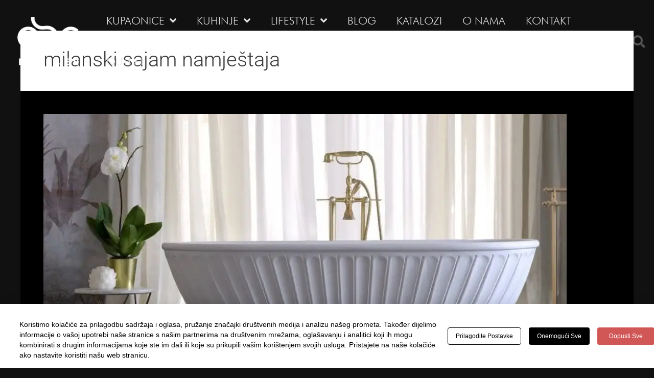

--- FILE ---
content_type: text/html; charset=UTF-8
request_url: https://abc-interijer.hr/tag/milanski-sajam-namjestaja/
body_size: 328600
content:
<!DOCTYPE html>
<html lang="hr">
<head>
<meta charset="UTF-8">
<meta name="viewport" content="width=device-width, initial-scale=1">
<link rel="profile" href="https://gmpg.org/xfn/11"> 
<meta name='robots' content='index, follow, max-image-preview:large, max-snippet:-1, max-video-preview:-1' />
<style>img:is([sizes="auto" i], [sizes^="auto," i]) { contain-intrinsic-size: 3000px 1500px }</style>
<script>
window.wp_consent_type = 'optin';
document.dispatchEvent(new CustomEvent('wp_consent_type_defined'));
window.wp = window.wp || {};
window.wp.consent = window.wp.consent || (() => {
let consentState = {
functional: true,
analytics: false,
marketing: false,
personalization: false
};
let listeners = [];
return {
setConsent: (category, value) => {
consentState[category] = value;
listeners.forEach(cb => cb({ ...consentState }));
},
getConsent: (category) => {
return consentState[category];
},
hasConsent: (category) => {
return !!consentState[category];
},
onConsentChange: (cb) => {
listeners.push(cb);
},
getConsentState: () => {
return { ...consentState };
}
};
})();
</script>
<!-- This site is optimized with the Yoast SEO plugin v26.8 - https://yoast.com/product/yoast-seo-wordpress/ -->
<title>milanski sajam namještaja - ABC Interijer</title>
<link rel="canonical" href="https://abc-interijer.hr/tag/milanski-sajam-namjestaja/" />
<meta property="og:locale" content="hr_HR" />
<meta property="og:type" content="article" />
<meta property="og:title" content="milanski sajam namještaja - ABC Interijer" />
<meta property="og:url" content="https://abc-interijer.hr/tag/milanski-sajam-namjestaja/" />
<meta property="og:site_name" content="ABC Interijer" />
<meta name="twitter:card" content="summary_large_image" />
<script type="application/ld+json" class="yoast-schema-graph">{"@context":"https://schema.org","@graph":[{"@type":"CollectionPage","@id":"https://abc-interijer.hr/tag/milanski-sajam-namjestaja/","url":"https://abc-interijer.hr/tag/milanski-sajam-namjestaja/","name":"milanski sajam namještaja - ABC Interijer","isPartOf":{"@id":"https://abc-interijer.hr/#website"},"primaryImageOfPage":{"@id":"https://abc-interijer.hr/tag/milanski-sajam-namjestaja/#primaryimage"},"image":{"@id":"https://abc-interijer.hr/tag/milanski-sajam-namjestaja/#primaryimage"},"thumbnailUrl":"https://abc-interijer.hr/wp-content/uploads/2022/07/Livia_Sbordoni_Milano-2022_2-e1656930099358.webp","breadcrumb":{"@id":"https://abc-interijer.hr/tag/milanski-sajam-namjestaja/#breadcrumb"},"inLanguage":"hr"},{"@type":"ImageObject","inLanguage":"hr","@id":"https://abc-interijer.hr/tag/milanski-sajam-namjestaja/#primaryimage","url":"https://abc-interijer.hr/wp-content/uploads/2022/07/Livia_Sbordoni_Milano-2022_2-e1656930099358.webp","contentUrl":"https://abc-interijer.hr/wp-content/uploads/2022/07/Livia_Sbordoni_Milano-2022_2-e1656930099358.webp","width":1043,"height":590,"caption":"Livia Sbordoni"},{"@type":"BreadcrumbList","@id":"https://abc-interijer.hr/tag/milanski-sajam-namjestaja/#breadcrumb","itemListElement":[{"@type":"ListItem","position":1,"name":"Home","item":"https://abc-interijer.hr/"},{"@type":"ListItem","position":2,"name":"milanski sajam namještaja"}]},{"@type":"WebSite","@id":"https://abc-interijer.hr/#website","url":"https://abc-interijer.hr/","name":"ABC Interijer","description":"Ekskluzivna kupaonska oprema renomiranih svjetskih proizvođača keramike i sanitarija","publisher":{"@id":"https://abc-interijer.hr/#organization"},"potentialAction":[{"@type":"SearchAction","target":{"@type":"EntryPoint","urlTemplate":"https://abc-interijer.hr/?s={search_term_string}"},"query-input":{"@type":"PropertyValueSpecification","valueRequired":true,"valueName":"search_term_string"}}],"inLanguage":"hr"},{"@type":"Organization","@id":"https://abc-interijer.hr/#organization","name":"ABC Interijer","url":"https://abc-interijer.hr/","logo":{"@type":"ImageObject","inLanguage":"hr","@id":"https://abc-interijer.hr/#/schema/logo/image/","url":"https://abc-interijer.hr/wp-content/uploads/2021/12/cropped-abc-logo2_bijeli2-1.webp","contentUrl":"https://abc-interijer.hr/wp-content/uploads/2021/12/cropped-abc-logo2_bijeli2-1.webp","width":250,"height":199,"caption":"ABC Interijer"},"image":{"@id":"https://abc-interijer.hr/#/schema/logo/image/"}}]}</script>
<!-- / Yoast SEO plugin. -->
<link rel="alternate" type="application/rss+xml" title="ABC Interijer &raquo; Kanal" href="https://abc-interijer.hr/feed/" />
<link rel="alternate" type="application/rss+xml" title="ABC Interijer &raquo; Kanal komentara" href="https://abc-interijer.hr/comments/feed/" />
<link rel="alternate" type="application/rss+xml" title="ABC Interijer &raquo; milanski sajam namještaja Kanal oznaka" href="https://abc-interijer.hr/tag/milanski-sajam-namjestaja/feed/" />
<script>
window._wpemojiSettings = {"baseUrl":"https:\/\/s.w.org\/images\/core\/emoji\/16.0.1\/72x72\/","ext":".png","svgUrl":"https:\/\/s.w.org\/images\/core\/emoji\/16.0.1\/svg\/","svgExt":".svg","source":{"concatemoji":"https:\/\/abc-interijer.hr\/wp-includes\/js\/wp-emoji-release.min.js?ver=6.8.3"}};
/*! This file is auto-generated */
!function(s,n){var o,i,e;function c(e){try{var t={supportTests:e,timestamp:(new Date).valueOf()};sessionStorage.setItem(o,JSON.stringify(t))}catch(e){}}function p(e,t,n){e.clearRect(0,0,e.canvas.width,e.canvas.height),e.fillText(t,0,0);var t=new Uint32Array(e.getImageData(0,0,e.canvas.width,e.canvas.height).data),a=(e.clearRect(0,0,e.canvas.width,e.canvas.height),e.fillText(n,0,0),new Uint32Array(e.getImageData(0,0,e.canvas.width,e.canvas.height).data));return t.every(function(e,t){return e===a[t]})}function u(e,t){e.clearRect(0,0,e.canvas.width,e.canvas.height),e.fillText(t,0,0);for(var n=e.getImageData(16,16,1,1),a=0;a<n.data.length;a++)if(0!==n.data[a])return!1;return!0}function f(e,t,n,a){switch(t){case"flag":return n(e,"\ud83c\udff3\ufe0f\u200d\u26a7\ufe0f","\ud83c\udff3\ufe0f\u200b\u26a7\ufe0f")?!1:!n(e,"\ud83c\udde8\ud83c\uddf6","\ud83c\udde8\u200b\ud83c\uddf6")&&!n(e,"\ud83c\udff4\udb40\udc67\udb40\udc62\udb40\udc65\udb40\udc6e\udb40\udc67\udb40\udc7f","\ud83c\udff4\u200b\udb40\udc67\u200b\udb40\udc62\u200b\udb40\udc65\u200b\udb40\udc6e\u200b\udb40\udc67\u200b\udb40\udc7f");case"emoji":return!a(e,"\ud83e\udedf")}return!1}function g(e,t,n,a){var r="undefined"!=typeof WorkerGlobalScope&&self instanceof WorkerGlobalScope?new OffscreenCanvas(300,150):s.createElement("canvas"),o=r.getContext("2d",{willReadFrequently:!0}),i=(o.textBaseline="top",o.font="600 32px Arial",{});return e.forEach(function(e){i[e]=t(o,e,n,a)}),i}function t(e){var t=s.createElement("script");t.src=e,t.defer=!0,s.head.appendChild(t)}"undefined"!=typeof Promise&&(o="wpEmojiSettingsSupports",i=["flag","emoji"],n.supports={everything:!0,everythingExceptFlag:!0},e=new Promise(function(e){s.addEventListener("DOMContentLoaded",e,{once:!0})}),new Promise(function(t){var n=function(){try{var e=JSON.parse(sessionStorage.getItem(o));if("object"==typeof e&&"number"==typeof e.timestamp&&(new Date).valueOf()<e.timestamp+604800&&"object"==typeof e.supportTests)return e.supportTests}catch(e){}return null}();if(!n){if("undefined"!=typeof Worker&&"undefined"!=typeof OffscreenCanvas&&"undefined"!=typeof URL&&URL.createObjectURL&&"undefined"!=typeof Blob)try{var e="postMessage("+g.toString()+"("+[JSON.stringify(i),f.toString(),p.toString(),u.toString()].join(",")+"));",a=new Blob([e],{type:"text/javascript"}),r=new Worker(URL.createObjectURL(a),{name:"wpTestEmojiSupports"});return void(r.onmessage=function(e){c(n=e.data),r.terminate(),t(n)})}catch(e){}c(n=g(i,f,p,u))}t(n)}).then(function(e){for(var t in e)n.supports[t]=e[t],n.supports.everything=n.supports.everything&&n.supports[t],"flag"!==t&&(n.supports.everythingExceptFlag=n.supports.everythingExceptFlag&&n.supports[t]);n.supports.everythingExceptFlag=n.supports.everythingExceptFlag&&!n.supports.flag,n.DOMReady=!1,n.readyCallback=function(){n.DOMReady=!0}}).then(function(){return e}).then(function(){var e;n.supports.everything||(n.readyCallback(),(e=n.source||{}).concatemoji?t(e.concatemoji):e.wpemoji&&e.twemoji&&(t(e.twemoji),t(e.wpemoji)))}))}((window,document),window._wpemojiSettings);
</script>
<!-- <link rel='stylesheet' id='astra-theme-css-css' href='https://abc-interijer.hr/wp-content/themes/astra/assets/css/minified/main.min.css?ver=4.12.0' media='all' /> -->
<link rel="stylesheet" type="text/css" href="//abc-interijer.hr/wp-content/cache/wpfc-minified/ggy92b1/h9ysw.css" media="all"/>
<style id='astra-theme-css-inline-css'>
:root{--ast-post-nav-space:0;--ast-container-default-xlg-padding:3em;--ast-container-default-lg-padding:3em;--ast-container-default-slg-padding:2em;--ast-container-default-md-padding:3em;--ast-container-default-sm-padding:3em;--ast-container-default-xs-padding:2.4em;--ast-container-default-xxs-padding:1.8em;--ast-code-block-background:#EEEEEE;--ast-comment-inputs-background:#FAFAFA;--ast-normal-container-width:1200px;--ast-narrow-container-width:750px;--ast-blog-title-font-weight:normal;--ast-blog-meta-weight:inherit;--ast-global-color-primary:var(--ast-global-color-5);--ast-global-color-secondary:var(--ast-global-color-4);--ast-global-color-alternate-background:var(--ast-global-color-7);--ast-global-color-subtle-background:var(--ast-global-color-6);--ast-bg-style-guide:var( --ast-global-color-secondary,--ast-global-color-5 );--ast-shadow-style-guide:0px 0px 4px 0 #00000057;--ast-global-dark-bg-style:#fff;--ast-global-dark-lfs:#fbfbfb;--ast-widget-bg-color:#fafafa;--ast-wc-container-head-bg-color:#fbfbfb;--ast-title-layout-bg:#eeeeee;--ast-search-border-color:#e7e7e7;--ast-lifter-hover-bg:#e6e6e6;--ast-gallery-block-color:#000;--srfm-color-input-label:var(--ast-global-color-2);}html{font-size:93.75%;}a{color:var(--ast-global-color-0);}a:hover,a:focus{color:var(--ast-global-color-1);}body,button,input,select,textarea,.ast-button,.ast-custom-button{font-family:-apple-system,BlinkMacSystemFont,Segoe UI,Roboto,Oxygen-Sans,Ubuntu,Cantarell,Helvetica Neue,sans-serif;font-weight:inherit;font-size:15px;font-size:1rem;line-height:var(--ast-body-line-height,1.65em);}blockquote{color:var(--ast-global-color-3);}h1,h2,h3,h4,h5,h6,.entry-content :where(h1,h2,h3,h4,h5,h6),.site-title,.site-title a{font-weight:600;}.ast-site-identity .site-title a{color:var(--ast-global-color-2);}.site-title{font-size:35px;font-size:2.3333333333333rem;display:block;}header .custom-logo-link img{max-width:82px;width:82px;}.astra-logo-svg{width:82px;}.site-header .site-description{font-size:15px;font-size:1rem;display:none;}.entry-title{font-size:26px;font-size:1.7333333333333rem;}.archive .ast-article-post .ast-article-inner,.blog .ast-article-post .ast-article-inner,.archive .ast-article-post .ast-article-inner:hover,.blog .ast-article-post .ast-article-inner:hover{overflow:hidden;}h1,.entry-content :where(h1){font-size:40px;font-size:2.6666666666667rem;font-weight:600;line-height:1.4em;}h2,.entry-content :where(h2){font-size:32px;font-size:2.1333333333333rem;font-weight:600;line-height:1.3em;}h3,.entry-content :where(h3){font-size:26px;font-size:1.7333333333333rem;font-weight:600;line-height:1.3em;}h4,.entry-content :where(h4){font-size:24px;font-size:1.6rem;line-height:1.2em;font-weight:600;}h5,.entry-content :where(h5){font-size:20px;font-size:1.3333333333333rem;line-height:1.2em;font-weight:600;}h6,.entry-content :where(h6){font-size:16px;font-size:1.0666666666667rem;line-height:1.25em;font-weight:600;}::selection{background-color:var(--ast-global-color-0);color:#ffffff;}body,h1,h2,h3,h4,h5,h6,.entry-title a,.entry-content :where(h1,h2,h3,h4,h5,h6){color:var(--ast-global-color-3);}.tagcloud a:hover,.tagcloud a:focus,.tagcloud a.current-item{color:#ffffff;border-color:var(--ast-global-color-0);background-color:var(--ast-global-color-0);}input:focus,input[type="text"]:focus,input[type="email"]:focus,input[type="url"]:focus,input[type="password"]:focus,input[type="reset"]:focus,input[type="search"]:focus,textarea:focus{border-color:var(--ast-global-color-0);}input[type="radio"]:checked,input[type=reset],input[type="checkbox"]:checked,input[type="checkbox"]:hover:checked,input[type="checkbox"]:focus:checked,input[type=range]::-webkit-slider-thumb{border-color:var(--ast-global-color-0);background-color:var(--ast-global-color-0);box-shadow:none;}.site-footer a:hover + .post-count,.site-footer a:focus + .post-count{background:var(--ast-global-color-0);border-color:var(--ast-global-color-0);}.single .nav-links .nav-previous,.single .nav-links .nav-next{color:var(--ast-global-color-0);}.entry-meta,.entry-meta *{line-height:1.45;color:var(--ast-global-color-0);}.entry-meta a:not(.ast-button):hover,.entry-meta a:not(.ast-button):hover *,.entry-meta a:not(.ast-button):focus,.entry-meta a:not(.ast-button):focus *,.page-links > .page-link,.page-links .page-link:hover,.post-navigation a:hover{color:var(--ast-global-color-1);}#cat option,.secondary .calendar_wrap thead a,.secondary .calendar_wrap thead a:visited{color:var(--ast-global-color-0);}.secondary .calendar_wrap #today,.ast-progress-val span{background:var(--ast-global-color-0);}.secondary a:hover + .post-count,.secondary a:focus + .post-count{background:var(--ast-global-color-0);border-color:var(--ast-global-color-0);}.calendar_wrap #today > a{color:#ffffff;}.page-links .page-link,.single .post-navigation a{color:var(--ast-global-color-0);}.ast-search-menu-icon .search-form button.search-submit{padding:0 4px;}.ast-search-menu-icon form.search-form{padding-right:0;}.ast-search-menu-icon.slide-search input.search-field{width:0;}.ast-header-search .ast-search-menu-icon.ast-dropdown-active .search-form,.ast-header-search .ast-search-menu-icon.ast-dropdown-active .search-field:focus{transition:all 0.2s;}.search-form input.search-field:focus{outline:none;}.ast-archive-title{color:var(--ast-global-color-2);}.widget-title,.widget .wp-block-heading{font-size:21px;font-size:1.4rem;color:var(--ast-global-color-2);}.ast-single-post .entry-content a,.ast-comment-content a:not(.ast-comment-edit-reply-wrap a),.woocommerce-js .woocommerce-product-details__short-description a{text-decoration:underline;}.ast-single-post .wp-block-button .wp-block-button__link,.ast-single-post .elementor-widget-button .elementor-button,.ast-single-post .entry-content .uagb-tab a,.ast-single-post .entry-content .uagb-ifb-cta a,.ast-single-post .entry-content .wp-block-uagb-buttons a,.ast-single-post .entry-content .uabb-module-content a,.ast-single-post .entry-content .uagb-post-grid a,.ast-single-post .entry-content .uagb-timeline a,.ast-single-post .entry-content .uagb-toc__wrap a,.ast-single-post .entry-content .uagb-taxomony-box a,.ast-single-post .entry-content .woocommerce a,.entry-content .wp-block-latest-posts > li > a,.ast-single-post .entry-content .wp-block-file__button,a.ast-post-filter-single,.ast-single-post .wp-block-buttons .wp-block-button.is-style-outline .wp-block-button__link,.ast-single-post .ast-comment-content .comment-reply-link,.ast-single-post .ast-comment-content .comment-edit-link,.entry-content [CLASS*="wc-block"] .wc-block-components-button,.entry-content [CLASS*="wc-block"] .wc-block-components-totals-coupon-link,.entry-content [CLASS*="wc-block"] .wc-block-components-product-name{text-decoration:none;}.ast-search-menu-icon.slide-search a:focus-visible:focus-visible,.astra-search-icon:focus-visible,#close:focus-visible,a:focus-visible,.ast-menu-toggle:focus-visible,.site .skip-link:focus-visible,.wp-block-loginout input:focus-visible,.wp-block-search.wp-block-search__button-inside .wp-block-search__inside-wrapper,.ast-header-navigation-arrow:focus-visible,.woocommerce .wc-proceed-to-checkout > .checkout-button:focus-visible,.woocommerce .woocommerce-MyAccount-navigation ul li a:focus-visible,.ast-orders-table__row .ast-orders-table__cell:focus-visible,.woocommerce .woocommerce-order-details .order-again > .button:focus-visible,.woocommerce .woocommerce-message a.button.wc-forward:focus-visible,.woocommerce #minus_qty:focus-visible,.woocommerce #plus_qty:focus-visible,a#ast-apply-coupon:focus-visible,.woocommerce .woocommerce-info a:focus-visible,.woocommerce .astra-shop-summary-wrap a:focus-visible,.woocommerce a.wc-forward:focus-visible,#ast-apply-coupon:focus-visible,.woocommerce-js .woocommerce-mini-cart-item a.remove:focus-visible,#close:focus-visible,.button.search-submit:focus-visible,#search_submit:focus,.normal-search:focus-visible,.ast-header-account-wrap:focus-visible,.woocommerce .ast-on-card-button.ast-quick-view-trigger:focus,.astra-cart-drawer-close:focus,.ast-single-variation:focus,.ast-woocommerce-product-gallery__image:focus,.ast-button:focus,.woocommerce-product-gallery--with-images [data-controls="prev"]:focus-visible,.woocommerce-product-gallery--with-images [data-controls="next"]:focus-visible,.ast-builder-button-wrap:has(.ast-custom-button-link:focus),.ast-builder-button-wrap .ast-custom-button-link:focus{outline-style:dotted;outline-color:inherit;outline-width:thin;}input:focus,input[type="text"]:focus,input[type="email"]:focus,input[type="url"]:focus,input[type="password"]:focus,input[type="reset"]:focus,input[type="search"]:focus,input[type="number"]:focus,textarea:focus,.wp-block-search__input:focus,[data-section="section-header-mobile-trigger"] .ast-button-wrap .ast-mobile-menu-trigger-minimal:focus,.ast-mobile-popup-drawer.active .menu-toggle-close:focus,.woocommerce-ordering select.orderby:focus,#ast-scroll-top:focus,#coupon_code:focus,.woocommerce-page #comment:focus,.woocommerce #reviews #respond input#submit:focus,.woocommerce a.add_to_cart_button:focus,.woocommerce .button.single_add_to_cart_button:focus,.woocommerce .woocommerce-cart-form button:focus,.woocommerce .woocommerce-cart-form__cart-item .quantity .qty:focus,.woocommerce .woocommerce-billing-fields .woocommerce-billing-fields__field-wrapper .woocommerce-input-wrapper > .input-text:focus,.woocommerce #order_comments:focus,.woocommerce #place_order:focus,.woocommerce .woocommerce-address-fields .woocommerce-address-fields__field-wrapper .woocommerce-input-wrapper > .input-text:focus,.woocommerce .woocommerce-MyAccount-content form button:focus,.woocommerce .woocommerce-MyAccount-content .woocommerce-EditAccountForm .woocommerce-form-row .woocommerce-Input.input-text:focus,.woocommerce .ast-woocommerce-container .woocommerce-pagination ul.page-numbers li a:focus,body #content .woocommerce form .form-row .select2-container--default .select2-selection--single:focus,#ast-coupon-code:focus,.woocommerce.woocommerce-js .quantity input[type=number]:focus,.woocommerce-js .woocommerce-mini-cart-item .quantity input[type=number]:focus,.woocommerce p#ast-coupon-trigger:focus{border-style:dotted;border-color:inherit;border-width:thin;}input{outline:none;}.woocommerce-js input[type=text]:focus,.woocommerce-js input[type=email]:focus,.woocommerce-js textarea:focus,input[type=number]:focus,.comments-area textarea#comment:focus,.comments-area textarea#comment:active,.comments-area .ast-comment-formwrap input[type="text"]:focus,.comments-area .ast-comment-formwrap input[type="text"]:active{outline-style:unset;outline-color:inherit;outline-width:thin;}.ast-logo-title-inline .site-logo-img{padding-right:1em;}.site-logo-img img{ transition:all 0.2s linear;}body .ast-oembed-container *{position:absolute;top:0;width:100%;height:100%;left:0;}body .wp-block-embed-pocket-casts .ast-oembed-container *{position:unset;}.ast-single-post-featured-section + article {margin-top: 2em;}.site-content .ast-single-post-featured-section img {width: 100%;overflow: hidden;object-fit: cover;}.site > .ast-single-related-posts-container {margin-top: 0;}@media (min-width: 922px) {.ast-desktop .ast-container--narrow {max-width: var(--ast-narrow-container-width);margin: 0 auto;}}@media (max-width:921.9px){#ast-desktop-header{display:none;}}@media (min-width:922px){#ast-mobile-header{display:none;}}.wp-block-buttons.aligncenter{justify-content:center;}.wp-block-button.is-style-outline .wp-block-button__link{border-color:var(--ast-global-color-0);}div.wp-block-button.is-style-outline > .wp-block-button__link:not(.has-text-color),div.wp-block-button.wp-block-button__link.is-style-outline:not(.has-text-color){color:var(--ast-global-color-0);}.wp-block-button.is-style-outline .wp-block-button__link:hover,.wp-block-buttons .wp-block-button.is-style-outline .wp-block-button__link:focus,.wp-block-buttons .wp-block-button.is-style-outline > .wp-block-button__link:not(.has-text-color):hover,.wp-block-buttons .wp-block-button.wp-block-button__link.is-style-outline:not(.has-text-color):hover{color:#ffffff;background-color:var(--ast-global-color-1);border-color:var(--ast-global-color-1);}.post-page-numbers.current .page-link,.ast-pagination .page-numbers.current{color:#ffffff;border-color:var(--ast-global-color-0);background-color:var(--ast-global-color-0);}.wp-block-button.is-style-outline .wp-block-button__link.wp-element-button,.ast-outline-button{border-color:var(--ast-global-color-0);font-family:inherit;font-weight:inherit;line-height:1em;}.wp-block-buttons .wp-block-button.is-style-outline > .wp-block-button__link:not(.has-text-color),.wp-block-buttons .wp-block-button.wp-block-button__link.is-style-outline:not(.has-text-color),.ast-outline-button{color:var(--ast-global-color-0);}.wp-block-button.is-style-outline .wp-block-button__link:hover,.wp-block-buttons .wp-block-button.is-style-outline .wp-block-button__link:focus,.wp-block-buttons .wp-block-button.is-style-outline > .wp-block-button__link:not(.has-text-color):hover,.wp-block-buttons .wp-block-button.wp-block-button__link.is-style-outline:not(.has-text-color):hover,.ast-outline-button:hover,.ast-outline-button:focus,.wp-block-uagb-buttons-child .uagb-buttons-repeater.ast-outline-button:hover,.wp-block-uagb-buttons-child .uagb-buttons-repeater.ast-outline-button:focus{color:#ffffff;background-color:var(--ast-global-color-1);border-color:var(--ast-global-color-1);}.wp-block-button .wp-block-button__link.wp-element-button.is-style-outline:not(.has-background),.wp-block-button.is-style-outline>.wp-block-button__link.wp-element-button:not(.has-background),.ast-outline-button{background-color:transparent;}.entry-content[data-ast-blocks-layout] > figure{margin-bottom:1em;}h1.widget-title{font-weight:600;}h2.widget-title{font-weight:600;}h3.widget-title{font-weight:600;}.elementor-widget-container .elementor-loop-container .e-loop-item[data-elementor-type="loop-item"]{width:100%;}.review-rating{display:flex;align-items:center;order:2;}#page{display:flex;flex-direction:column;min-height:100vh;}.ast-404-layout-1 h1.page-title{color:var(--ast-global-color-2);}.single .post-navigation a{line-height:1em;height:inherit;}.error-404 .page-sub-title{font-size:1.5rem;font-weight:inherit;}.search .site-content .content-area .search-form{margin-bottom:0;}#page .site-content{flex-grow:1;}.widget{margin-bottom:1.25em;}#secondary li{line-height:1.5em;}#secondary .wp-block-group h2{margin-bottom:0.7em;}#secondary h2{font-size:1.7rem;}.ast-separate-container .ast-article-post,.ast-separate-container .ast-article-single,.ast-separate-container .comment-respond{padding:3em;}.ast-separate-container .ast-article-single .ast-article-single{padding:0;}.ast-article-single .wp-block-post-template-is-layout-grid{padding-left:0;}.ast-separate-container .comments-title,.ast-narrow-container .comments-title{padding:1.5em 2em;}.ast-page-builder-template .comment-form-textarea,.ast-comment-formwrap .ast-grid-common-col{padding:0;}.ast-comment-formwrap{padding:0;display:inline-flex;column-gap:20px;width:100%;margin-left:0;margin-right:0;}.comments-area textarea#comment:focus,.comments-area textarea#comment:active,.comments-area .ast-comment-formwrap input[type="text"]:focus,.comments-area .ast-comment-formwrap input[type="text"]:active {box-shadow:none;outline:none;}.archive.ast-page-builder-template .entry-header{margin-top:2em;}.ast-page-builder-template .ast-comment-formwrap{width:100%;}.entry-title{margin-bottom:0.5em;}.ast-archive-description p{font-size:inherit;font-weight:inherit;line-height:inherit;}.ast-separate-container .ast-comment-list li.depth-1,.hentry{margin-bottom:2em;}@media (min-width:921px){.ast-left-sidebar.ast-page-builder-template #secondary,.archive.ast-right-sidebar.ast-page-builder-template .site-main{padding-left:20px;padding-right:20px;}}@media (max-width:544px){.ast-comment-formwrap.ast-row{column-gap:10px;display:inline-block;}#ast-commentform .ast-grid-common-col{position:relative;width:100%;}}@media (min-width:1201px){.ast-separate-container .ast-article-post,.ast-separate-container .ast-article-single,.ast-separate-container .ast-author-box,.ast-separate-container .ast-404-layout-1,.ast-separate-container .no-results{padding:3em;}}@media (max-width:921px){.ast-left-sidebar #content > .ast-container{display:flex;flex-direction:column-reverse;width:100%;}}@media (min-width:922px){.ast-separate-container.ast-right-sidebar #primary,.ast-separate-container.ast-left-sidebar #primary{border:0;}.search-no-results.ast-separate-container #primary{margin-bottom:4em;}}.wp-block-button .wp-block-button__link{color:#ffffff;}.wp-block-button .wp-block-button__link:hover,.wp-block-button .wp-block-button__link:focus{color:#ffffff;background-color:var(--ast-global-color-1);border-color:var(--ast-global-color-1);}.elementor-widget-heading h1.elementor-heading-title{line-height:1.4em;}.elementor-widget-heading h2.elementor-heading-title{line-height:1.3em;}.elementor-widget-heading h3.elementor-heading-title{line-height:1.3em;}.elementor-widget-heading h4.elementor-heading-title{line-height:1.2em;}.elementor-widget-heading h5.elementor-heading-title{line-height:1.2em;}.elementor-widget-heading h6.elementor-heading-title{line-height:1.25em;}.wp-block-button .wp-block-button__link,.wp-block-search .wp-block-search__button,body .wp-block-file .wp-block-file__button{border-color:var(--ast-global-color-0);background-color:var(--ast-global-color-0);color:#ffffff;font-family:inherit;font-weight:inherit;line-height:1em;padding-top:15px;padding-right:30px;padding-bottom:15px;padding-left:30px;}@media (max-width:921px){.wp-block-button .wp-block-button__link,.wp-block-search .wp-block-search__button,body .wp-block-file .wp-block-file__button{padding-top:14px;padding-right:28px;padding-bottom:14px;padding-left:28px;}}@media (max-width:544px){.wp-block-button .wp-block-button__link,.wp-block-search .wp-block-search__button,body .wp-block-file .wp-block-file__button{padding-top:12px;padding-right:24px;padding-bottom:12px;padding-left:24px;}}.menu-toggle,button,.ast-button,.ast-custom-button,.button,input#submit,input[type="button"],input[type="submit"],input[type="reset"],form[CLASS*="wp-block-search__"].wp-block-search .wp-block-search__inside-wrapper .wp-block-search__button,body .wp-block-file .wp-block-file__button,.search .search-submit{border-style:solid;border-top-width:0;border-right-width:0;border-left-width:0;border-bottom-width:0;color:#ffffff;border-color:var(--ast-global-color-0);background-color:var(--ast-global-color-0);padding-top:15px;padding-right:30px;padding-bottom:15px;padding-left:30px;font-family:inherit;font-weight:inherit;line-height:1em;}button:focus,.menu-toggle:hover,button:hover,.ast-button:hover,.ast-custom-button:hover .button:hover,.ast-custom-button:hover ,input[type=reset]:hover,input[type=reset]:focus,input#submit:hover,input#submit:focus,input[type="button"]:hover,input[type="button"]:focus,input[type="submit"]:hover,input[type="submit"]:focus,form[CLASS*="wp-block-search__"].wp-block-search .wp-block-search__inside-wrapper .wp-block-search__button:hover,form[CLASS*="wp-block-search__"].wp-block-search .wp-block-search__inside-wrapper .wp-block-search__button:focus,body .wp-block-file .wp-block-file__button:hover,body .wp-block-file .wp-block-file__button:focus{color:#ffffff;background-color:var(--ast-global-color-1);border-color:var(--ast-global-color-1);}form[CLASS*="wp-block-search__"].wp-block-search .wp-block-search__inside-wrapper .wp-block-search__button.has-icon{padding-top:calc(15px - 3px);padding-right:calc(30px - 3px);padding-bottom:calc(15px - 3px);padding-left:calc(30px - 3px);}@media (max-width:921px){.menu-toggle,button,.ast-button,.ast-custom-button,.button,input#submit,input[type="button"],input[type="submit"],input[type="reset"],form[CLASS*="wp-block-search__"].wp-block-search .wp-block-search__inside-wrapper .wp-block-search__button,body .wp-block-file .wp-block-file__button,.search .search-submit{padding-top:14px;padding-right:28px;padding-bottom:14px;padding-left:28px;}}@media (max-width:544px){.menu-toggle,button,.ast-button,.ast-custom-button,.button,input#submit,input[type="button"],input[type="submit"],input[type="reset"],form[CLASS*="wp-block-search__"].wp-block-search .wp-block-search__inside-wrapper .wp-block-search__button,body .wp-block-file .wp-block-file__button,.search .search-submit{padding-top:12px;padding-right:24px;padding-bottom:12px;padding-left:24px;}}@media (max-width:921px){.ast-mobile-header-stack .main-header-bar .ast-search-menu-icon{display:inline-block;}.ast-header-break-point.ast-header-custom-item-outside .ast-mobile-header-stack .main-header-bar .ast-search-icon{margin:0;}.ast-comment-avatar-wrap img{max-width:2.5em;}.ast-comment-meta{padding:0 1.8888em 1.3333em;}.ast-separate-container .ast-comment-list li.depth-1{padding:1.5em 2.14em;}.ast-separate-container .comment-respond{padding:2em 2.14em;}}@media (min-width:544px){.ast-container{max-width:100%;}}@media (max-width:544px){.ast-separate-container .ast-article-post,.ast-separate-container .ast-article-single,.ast-separate-container .comments-title,.ast-separate-container .ast-archive-description{padding:1.5em 1em;}.ast-separate-container #content .ast-container{padding-left:0.54em;padding-right:0.54em;}.ast-separate-container .ast-comment-list .bypostauthor{padding:.5em;}.ast-search-menu-icon.ast-dropdown-active .search-field{width:170px;}} #ast-mobile-header .ast-site-header-cart-li a{pointer-events:none;}.ast-separate-container{background-color:var(--ast-global-color-4);}@media (max-width:921px){.site-title{display:block;}.site-header .site-description{display:none;}h1,.entry-content :where(h1){font-size:30px;}h2,.entry-content :where(h2){font-size:25px;}h3,.entry-content :where(h3){font-size:20px;}}@media (max-width:544px){.site-title{display:block;}.site-header .site-description{display:none;}h1,.entry-content :where(h1){font-size:30px;}h2,.entry-content :where(h2){font-size:25px;}h3,.entry-content :where(h3){font-size:20px;}}@media (max-width:921px){html{font-size:85.5%;}}@media (max-width:544px){html{font-size:85.5%;}}@media (min-width:922px){.ast-container{max-width:1240px;}}@media (min-width:922px){.site-content .ast-container{display:flex;}}@media (max-width:921px){.site-content .ast-container{flex-direction:column;}}.ast-blog-layout-classic-grid .ast-article-inner{box-shadow:0px 6px 15px -2px rgba(16,24,40,0.05);}.ast-separate-container .ast-blog-layout-classic-grid .ast-article-inner,.ast-plain-container .ast-blog-layout-classic-grid .ast-article-inner{height:100%;}.ast-blog-layout-6-grid .ast-blog-featured-section:before { content: ""; }.cat-links.badge a,.tags-links.badge a {padding: 4px 8px;border-radius: 3px;font-weight: 400;}.cat-links.underline a,.tags-links.underline a{text-decoration: underline;}@media (min-width:922px){.main-header-menu .sub-menu .menu-item.ast-left-align-sub-menu:hover > .sub-menu,.main-header-menu .sub-menu .menu-item.ast-left-align-sub-menu.focus > .sub-menu{margin-left:-0px;}}.site .comments-area{padding-bottom:3em;}.wp-block-file {display: flex;align-items: center;flex-wrap: wrap;justify-content: space-between;}.wp-block-pullquote {border: none;}.wp-block-pullquote blockquote::before {content: "\201D";font-family: "Helvetica",sans-serif;display: flex;transform: rotate( 180deg );font-size: 6rem;font-style: normal;line-height: 1;font-weight: bold;align-items: center;justify-content: center;}.has-text-align-right > blockquote::before {justify-content: flex-start;}.has-text-align-left > blockquote::before {justify-content: flex-end;}figure.wp-block-pullquote.is-style-solid-color blockquote {max-width: 100%;text-align: inherit;}:root {--wp--custom--ast-default-block-top-padding: 3em;--wp--custom--ast-default-block-right-padding: 3em;--wp--custom--ast-default-block-bottom-padding: 3em;--wp--custom--ast-default-block-left-padding: 3em;--wp--custom--ast-container-width: 1200px;--wp--custom--ast-content-width-size: 1200px;--wp--custom--ast-wide-width-size: calc(1200px + var(--wp--custom--ast-default-block-left-padding) + var(--wp--custom--ast-default-block-right-padding));}.ast-narrow-container {--wp--custom--ast-content-width-size: 750px;--wp--custom--ast-wide-width-size: 750px;}@media(max-width: 921px) {:root {--wp--custom--ast-default-block-top-padding: 3em;--wp--custom--ast-default-block-right-padding: 2em;--wp--custom--ast-default-block-bottom-padding: 3em;--wp--custom--ast-default-block-left-padding: 2em;}}@media(max-width: 544px) {:root {--wp--custom--ast-default-block-top-padding: 3em;--wp--custom--ast-default-block-right-padding: 1.5em;--wp--custom--ast-default-block-bottom-padding: 3em;--wp--custom--ast-default-block-left-padding: 1.5em;}}.entry-content > .wp-block-group,.entry-content > .wp-block-cover,.entry-content > .wp-block-columns {padding-top: var(--wp--custom--ast-default-block-top-padding);padding-right: var(--wp--custom--ast-default-block-right-padding);padding-bottom: var(--wp--custom--ast-default-block-bottom-padding);padding-left: var(--wp--custom--ast-default-block-left-padding);}.ast-plain-container.ast-no-sidebar .entry-content > .alignfull,.ast-page-builder-template .ast-no-sidebar .entry-content > .alignfull {margin-left: calc( -50vw + 50%);margin-right: calc( -50vw + 50%);max-width: 100vw;width: 100vw;}.ast-plain-container.ast-no-sidebar .entry-content .alignfull .alignfull,.ast-page-builder-template.ast-no-sidebar .entry-content .alignfull .alignfull,.ast-plain-container.ast-no-sidebar .entry-content .alignfull .alignwide,.ast-page-builder-template.ast-no-sidebar .entry-content .alignfull .alignwide,.ast-plain-container.ast-no-sidebar .entry-content .alignwide .alignfull,.ast-page-builder-template.ast-no-sidebar .entry-content .alignwide .alignfull,.ast-plain-container.ast-no-sidebar .entry-content .alignwide .alignwide,.ast-page-builder-template.ast-no-sidebar .entry-content .alignwide .alignwide,.ast-plain-container.ast-no-sidebar .entry-content .wp-block-column .alignfull,.ast-page-builder-template.ast-no-sidebar .entry-content .wp-block-column .alignfull,.ast-plain-container.ast-no-sidebar .entry-content .wp-block-column .alignwide,.ast-page-builder-template.ast-no-sidebar .entry-content .wp-block-column .alignwide {margin-left: auto;margin-right: auto;width: 100%;}[data-ast-blocks-layout] .wp-block-separator:not(.is-style-dots) {height: 0;}[data-ast-blocks-layout] .wp-block-separator {margin: 20px auto;}[data-ast-blocks-layout] .wp-block-separator:not(.is-style-wide):not(.is-style-dots) {max-width: 100px;}[data-ast-blocks-layout] .wp-block-separator.has-background {padding: 0;}.entry-content[data-ast-blocks-layout] > * {max-width: var(--wp--custom--ast-content-width-size);margin-left: auto;margin-right: auto;}.entry-content[data-ast-blocks-layout] > .alignwide {max-width: var(--wp--custom--ast-wide-width-size);}.entry-content[data-ast-blocks-layout] .alignfull {max-width: none;}.entry-content .wp-block-columns {margin-bottom: 0;}blockquote {margin: 1.5em;border-color: rgba(0,0,0,0.05);}.wp-block-quote:not(.has-text-align-right):not(.has-text-align-center) {border-left: 5px solid rgba(0,0,0,0.05);}.has-text-align-right > blockquote,blockquote.has-text-align-right {border-right: 5px solid rgba(0,0,0,0.05);}.has-text-align-left > blockquote,blockquote.has-text-align-left {border-left: 5px solid rgba(0,0,0,0.05);}.wp-block-site-tagline,.wp-block-latest-posts .read-more {margin-top: 15px;}.wp-block-loginout p label {display: block;}.wp-block-loginout p:not(.login-remember):not(.login-submit) input {width: 100%;}.wp-block-loginout input:focus {border-color: transparent;}.wp-block-loginout input:focus {outline: thin dotted;}.entry-content .wp-block-media-text .wp-block-media-text__content {padding: 0 0 0 8%;}.entry-content .wp-block-media-text.has-media-on-the-right .wp-block-media-text__content {padding: 0 8% 0 0;}.entry-content .wp-block-media-text.has-background .wp-block-media-text__content {padding: 8%;}.entry-content .wp-block-cover:not([class*="background-color"]):not(.has-text-color.has-link-color) .wp-block-cover__inner-container,.entry-content .wp-block-cover:not([class*="background-color"]) .wp-block-cover-image-text,.entry-content .wp-block-cover:not([class*="background-color"]) .wp-block-cover-text,.entry-content .wp-block-cover-image:not([class*="background-color"]) .wp-block-cover__inner-container,.entry-content .wp-block-cover-image:not([class*="background-color"]) .wp-block-cover-image-text,.entry-content .wp-block-cover-image:not([class*="background-color"]) .wp-block-cover-text {color: var(--ast-global-color-primary,var(--ast-global-color-5));}.wp-block-loginout .login-remember input {width: 1.1rem;height: 1.1rem;margin: 0 5px 4px 0;vertical-align: middle;}.wp-block-latest-posts > li > *:first-child,.wp-block-latest-posts:not(.is-grid) > li:first-child {margin-top: 0;}.entry-content > .wp-block-buttons,.entry-content > .wp-block-uagb-buttons {margin-bottom: 1.5em;}.wp-block-search__inside-wrapper .wp-block-search__input {padding: 0 10px;color: var(--ast-global-color-3);background: var(--ast-global-color-primary,var(--ast-global-color-5));border-color: var(--ast-border-color);}.wp-block-latest-posts .read-more {margin-bottom: 1.5em;}.wp-block-search__no-button .wp-block-search__inside-wrapper .wp-block-search__input {padding-top: 5px;padding-bottom: 5px;}.wp-block-latest-posts .wp-block-latest-posts__post-date,.wp-block-latest-posts .wp-block-latest-posts__post-author {font-size: 1rem;}.wp-block-latest-posts > li > *,.wp-block-latest-posts:not(.is-grid) > li {margin-top: 12px;margin-bottom: 12px;}.ast-page-builder-template .entry-content[data-ast-blocks-layout] > .alignwide:where(:not(.uagb-is-root-container):not(.spectra-is-root-container)) > * {max-width: var(--wp--custom--ast-wide-width-size);}.ast-page-builder-template .entry-content[data-ast-blocks-layout] > .inherit-container-width > *,.ast-page-builder-template .entry-content[data-ast-blocks-layout] > *:not(.wp-block-group):where(:not(.uagb-is-root-container):not(.spectra-is-root-container)) > *,.entry-content[data-ast-blocks-layout] > .wp-block-cover .wp-block-cover__inner-container {max-width: var(--wp--custom--ast-content-width-size) ;margin-left: auto;margin-right: auto;}.ast-page-builder-template .entry-content[data-ast-blocks-layout] > *,.ast-page-builder-template .entry-content[data-ast-blocks-layout] > .alignfull:where(:not(.wp-block-group):not(.uagb-is-root-container):not(.spectra-is-root-container)) > * {max-width: none;}.entry-content[data-ast-blocks-layout] .wp-block-cover:not(.alignleft):not(.alignright) {width: auto;}@media(max-width: 1200px) {.ast-separate-container .entry-content > .alignfull,.ast-separate-container .entry-content[data-ast-blocks-layout] > .alignwide,.ast-plain-container .entry-content[data-ast-blocks-layout] > .alignwide,.ast-plain-container .entry-content .alignfull {margin-left: calc(-1 * min(var(--ast-container-default-xlg-padding),20px)) ;margin-right: calc(-1 * min(var(--ast-container-default-xlg-padding),20px));}}@media(min-width: 1201px) {.ast-separate-container .entry-content > .alignfull {margin-left: calc(-1 * var(--ast-container-default-xlg-padding) );margin-right: calc(-1 * var(--ast-container-default-xlg-padding) );}.ast-separate-container .entry-content[data-ast-blocks-layout] > .alignwide,.ast-plain-container .entry-content[data-ast-blocks-layout] > .alignwide {margin-left: calc(-1 * var(--wp--custom--ast-default-block-left-padding) );margin-right: calc(-1 * var(--wp--custom--ast-default-block-right-padding) );}}@media(min-width: 921px) {.ast-separate-container .entry-content .wp-block-group.alignwide:not(.inherit-container-width) > :where(:not(.alignleft):not(.alignright)),.ast-plain-container .entry-content .wp-block-group.alignwide:not(.inherit-container-width) > :where(:not(.alignleft):not(.alignright)) {max-width: calc( var(--wp--custom--ast-content-width-size) + 80px );}.ast-plain-container.ast-right-sidebar .entry-content[data-ast-blocks-layout] .alignfull,.ast-plain-container.ast-left-sidebar .entry-content[data-ast-blocks-layout] .alignfull {margin-left: -60px;margin-right: -60px;}}@media(min-width: 544px) {.entry-content > .alignleft {margin-right: 20px;}.entry-content > .alignright {margin-left: 20px;}}@media (max-width:544px){.wp-block-columns .wp-block-column:not(:last-child){margin-bottom:20px;}.wp-block-latest-posts{margin:0;}}@media( max-width: 600px ) {.entry-content .wp-block-media-text .wp-block-media-text__content,.entry-content .wp-block-media-text.has-media-on-the-right .wp-block-media-text__content {padding: 8% 0 0;}.entry-content .wp-block-media-text.has-background .wp-block-media-text__content {padding: 8%;}}.ast-page-builder-template .entry-header {padding-left: 0;}.ast-narrow-container .site-content .wp-block-uagb-image--align-full .wp-block-uagb-image__figure {max-width: 100%;margin-left: auto;margin-right: auto;}:root .has-ast-global-color-0-color{color:var(--ast-global-color-0);}:root .has-ast-global-color-0-background-color{background-color:var(--ast-global-color-0);}:root .wp-block-button .has-ast-global-color-0-color{color:var(--ast-global-color-0);}:root .wp-block-button .has-ast-global-color-0-background-color{background-color:var(--ast-global-color-0);}:root .has-ast-global-color-1-color{color:var(--ast-global-color-1);}:root .has-ast-global-color-1-background-color{background-color:var(--ast-global-color-1);}:root .wp-block-button .has-ast-global-color-1-color{color:var(--ast-global-color-1);}:root .wp-block-button .has-ast-global-color-1-background-color{background-color:var(--ast-global-color-1);}:root .has-ast-global-color-2-color{color:var(--ast-global-color-2);}:root .has-ast-global-color-2-background-color{background-color:var(--ast-global-color-2);}:root .wp-block-button .has-ast-global-color-2-color{color:var(--ast-global-color-2);}:root .wp-block-button .has-ast-global-color-2-background-color{background-color:var(--ast-global-color-2);}:root .has-ast-global-color-3-color{color:var(--ast-global-color-3);}:root .has-ast-global-color-3-background-color{background-color:var(--ast-global-color-3);}:root .wp-block-button .has-ast-global-color-3-color{color:var(--ast-global-color-3);}:root .wp-block-button .has-ast-global-color-3-background-color{background-color:var(--ast-global-color-3);}:root .has-ast-global-color-4-color{color:var(--ast-global-color-4);}:root .has-ast-global-color-4-background-color{background-color:var(--ast-global-color-4);}:root .wp-block-button .has-ast-global-color-4-color{color:var(--ast-global-color-4);}:root .wp-block-button .has-ast-global-color-4-background-color{background-color:var(--ast-global-color-4);}:root .has-ast-global-color-5-color{color:var(--ast-global-color-5);}:root .has-ast-global-color-5-background-color{background-color:var(--ast-global-color-5);}:root .wp-block-button .has-ast-global-color-5-color{color:var(--ast-global-color-5);}:root .wp-block-button .has-ast-global-color-5-background-color{background-color:var(--ast-global-color-5);}:root .has-ast-global-color-6-color{color:var(--ast-global-color-6);}:root .has-ast-global-color-6-background-color{background-color:var(--ast-global-color-6);}:root .wp-block-button .has-ast-global-color-6-color{color:var(--ast-global-color-6);}:root .wp-block-button .has-ast-global-color-6-background-color{background-color:var(--ast-global-color-6);}:root .has-ast-global-color-7-color{color:var(--ast-global-color-7);}:root .has-ast-global-color-7-background-color{background-color:var(--ast-global-color-7);}:root .wp-block-button .has-ast-global-color-7-color{color:var(--ast-global-color-7);}:root .wp-block-button .has-ast-global-color-7-background-color{background-color:var(--ast-global-color-7);}:root .has-ast-global-color-8-color{color:var(--ast-global-color-8);}:root .has-ast-global-color-8-background-color{background-color:var(--ast-global-color-8);}:root .wp-block-button .has-ast-global-color-8-color{color:var(--ast-global-color-8);}:root .wp-block-button .has-ast-global-color-8-background-color{background-color:var(--ast-global-color-8);}:root{--ast-global-color-0:#0170B9;--ast-global-color-1:#3a3a3a;--ast-global-color-2:#3a3a3a;--ast-global-color-3:#4B4F58;--ast-global-color-4:#F5F5F5;--ast-global-color-5:#FFFFFF;--ast-global-color-6:#E5E5E5;--ast-global-color-7:#424242;--ast-global-color-8:#000000;}:root {--ast-border-color : var(--ast-global-color-6);}.ast-archive-entry-banner {-js-display: flex;display: flex;flex-direction: column;justify-content: center;text-align: center;position: relative;background: var(--ast-title-layout-bg);}.ast-archive-entry-banner[data-banner-width-type="custom"] {margin: 0 auto;width: 100%;}.ast-archive-entry-banner[data-banner-layout="layout-1"] {background: inherit;padding: 20px 0;text-align: left;}body.archive .ast-archive-description{max-width:1200px;width:100%;text-align:left;padding-top:3em;padding-right:3em;padding-bottom:3em;padding-left:3em;}body.archive .ast-archive-description .ast-archive-title,body.archive .ast-archive-description .ast-archive-title *{font-size:40px;font-size:2.6666666666667rem;}body.archive .ast-archive-description > *:not(:last-child){margin-bottom:10px;}@media (max-width:921px){body.archive .ast-archive-description{text-align:left;}}@media (max-width:544px){body.archive .ast-archive-description{text-align:left;}}.ast-breadcrumbs .trail-browse,.ast-breadcrumbs .trail-items,.ast-breadcrumbs .trail-items li{display:inline-block;margin:0;padding:0;border:none;background:inherit;text-indent:0;text-decoration:none;}.ast-breadcrumbs .trail-browse{font-size:inherit;font-style:inherit;font-weight:inherit;color:inherit;}.ast-breadcrumbs .trail-items{list-style:none;}.trail-items li::after{padding:0 0.3em;content:"\00bb";}.trail-items li:last-of-type::after{display:none;}h1,h2,h3,h4,h5,h6,.entry-content :where(h1,h2,h3,h4,h5,h6){color:var(--ast-global-color-2);}.entry-title a{color:var(--ast-global-color-2);}@media (max-width:921px){.ast-builder-grid-row-container.ast-builder-grid-row-tablet-3-firstrow .ast-builder-grid-row > *:first-child,.ast-builder-grid-row-container.ast-builder-grid-row-tablet-3-lastrow .ast-builder-grid-row > *:last-child{grid-column:1 / -1;}}@media (max-width:544px){.ast-builder-grid-row-container.ast-builder-grid-row-mobile-3-firstrow .ast-builder-grid-row > *:first-child,.ast-builder-grid-row-container.ast-builder-grid-row-mobile-3-lastrow .ast-builder-grid-row > *:last-child{grid-column:1 / -1;}}.ast-builder-layout-element[data-section="title_tagline"]{display:flex;}@media (max-width:921px){.ast-header-break-point .ast-builder-layout-element[data-section="title_tagline"]{display:flex;}}@media (max-width:544px){.ast-header-break-point .ast-builder-layout-element[data-section="title_tagline"]{display:flex;}}.ast-builder-menu-1{font-family:inherit;font-weight:inherit;}.ast-builder-menu-1 .sub-menu,.ast-builder-menu-1 .inline-on-mobile .sub-menu{border-top-width:2px;border-bottom-width:0px;border-right-width:0px;border-left-width:0px;border-color:var(--ast-global-color-0);border-style:solid;}.ast-builder-menu-1 .sub-menu .sub-menu{top:-2px;}.ast-builder-menu-1 .main-header-menu > .menu-item > .sub-menu,.ast-builder-menu-1 .main-header-menu > .menu-item > .astra-full-megamenu-wrapper{margin-top:0px;}.ast-desktop .ast-builder-menu-1 .main-header-menu > .menu-item > .sub-menu:before,.ast-desktop .ast-builder-menu-1 .main-header-menu > .menu-item > .astra-full-megamenu-wrapper:before{height:calc( 0px + 2px + 5px );}.ast-desktop .ast-builder-menu-1 .menu-item .sub-menu .menu-link{border-style:none;}@media (max-width:921px){.ast-header-break-point .ast-builder-menu-1 .menu-item.menu-item-has-children > .ast-menu-toggle{top:0;}.ast-builder-menu-1 .inline-on-mobile .menu-item.menu-item-has-children > .ast-menu-toggle{right:-15px;}.ast-builder-menu-1 .menu-item-has-children > .menu-link:after{content:unset;}.ast-builder-menu-1 .main-header-menu > .menu-item > .sub-menu,.ast-builder-menu-1 .main-header-menu > .menu-item > .astra-full-megamenu-wrapper{margin-top:0;}}@media (max-width:544px){.ast-header-break-point .ast-builder-menu-1 .menu-item.menu-item-has-children > .ast-menu-toggle{top:0;}.ast-builder-menu-1 .main-header-menu > .menu-item > .sub-menu,.ast-builder-menu-1 .main-header-menu > .menu-item > .astra-full-megamenu-wrapper{margin-top:0;}}.ast-builder-menu-1{display:flex;}@media (max-width:921px){.ast-header-break-point .ast-builder-menu-1{display:flex;}}@media (max-width:544px){.ast-header-break-point .ast-builder-menu-1{display:flex;}}.site-below-footer-wrap{padding-top:20px;padding-bottom:20px;}.site-below-footer-wrap[data-section="section-below-footer-builder"]{background-color:var( --ast-global-color-primary,--ast-global-color-4 );min-height:80px;border-style:solid;border-width:0px;border-top-width:1px;border-top-color:var(--ast-global-color-subtle-background,--ast-global-color-6);}.site-below-footer-wrap[data-section="section-below-footer-builder"] .ast-builder-grid-row{max-width:1200px;min-height:80px;margin-left:auto;margin-right:auto;}.site-below-footer-wrap[data-section="section-below-footer-builder"] .ast-builder-grid-row,.site-below-footer-wrap[data-section="section-below-footer-builder"] .site-footer-section{align-items:flex-start;}.site-below-footer-wrap[data-section="section-below-footer-builder"].ast-footer-row-inline .site-footer-section{display:flex;margin-bottom:0;}.ast-builder-grid-row-full .ast-builder-grid-row{grid-template-columns:1fr;}@media (max-width:921px){.site-below-footer-wrap[data-section="section-below-footer-builder"].ast-footer-row-tablet-inline .site-footer-section{display:flex;margin-bottom:0;}.site-below-footer-wrap[data-section="section-below-footer-builder"].ast-footer-row-tablet-stack .site-footer-section{display:block;margin-bottom:10px;}.ast-builder-grid-row-container.ast-builder-grid-row-tablet-full .ast-builder-grid-row{grid-template-columns:1fr;}}@media (max-width:544px){.site-below-footer-wrap[data-section="section-below-footer-builder"].ast-footer-row-mobile-inline .site-footer-section{display:flex;margin-bottom:0;}.site-below-footer-wrap[data-section="section-below-footer-builder"].ast-footer-row-mobile-stack .site-footer-section{display:block;margin-bottom:10px;}.ast-builder-grid-row-container.ast-builder-grid-row-mobile-full .ast-builder-grid-row{grid-template-columns:1fr;}}.site-below-footer-wrap[data-section="section-below-footer-builder"]{display:grid;}@media (max-width:921px){.ast-header-break-point .site-below-footer-wrap[data-section="section-below-footer-builder"]{display:grid;}}@media (max-width:544px){.ast-header-break-point .site-below-footer-wrap[data-section="section-below-footer-builder"]{display:grid;}}.ast-footer-copyright{text-align:center;}.ast-footer-copyright.site-footer-focus-item {color:var(--ast-global-color-3);}@media (max-width:921px){.ast-footer-copyright{text-align:center;}}@media (max-width:544px){.ast-footer-copyright{text-align:center;}}.ast-footer-copyright.ast-builder-layout-element{display:flex;}@media (max-width:921px){.ast-header-break-point .ast-footer-copyright.ast-builder-layout-element{display:flex;}}@media (max-width:544px){.ast-header-break-point .ast-footer-copyright.ast-builder-layout-element{display:flex;}}.footer-widget-area.widget-area.site-footer-focus-item{width:auto;}.ast-footer-row-inline .footer-widget-area.widget-area.site-footer-focus-item{width:100%;}.elementor-posts-container [CLASS*="ast-width-"]{width:100%;}.elementor-template-full-width .ast-container{display:block;}.elementor-screen-only,.screen-reader-text,.screen-reader-text span,.ui-helper-hidden-accessible{top:0 !important;}@media (max-width:544px){.elementor-element .elementor-wc-products .woocommerce[class*="columns-"] ul.products li.product{width:auto;margin:0;}.elementor-element .woocommerce .woocommerce-result-count{float:none;}}.ast-header-break-point .main-header-bar{border-bottom-width:1px;}@media (min-width:922px){.main-header-bar{border-bottom-width:1px;}}.main-header-menu .menu-item, #astra-footer-menu .menu-item, .main-header-bar .ast-masthead-custom-menu-items{-js-display:flex;display:flex;-webkit-box-pack:center;-webkit-justify-content:center;-moz-box-pack:center;-ms-flex-pack:center;justify-content:center;-webkit-box-orient:vertical;-webkit-box-direction:normal;-webkit-flex-direction:column;-moz-box-orient:vertical;-moz-box-direction:normal;-ms-flex-direction:column;flex-direction:column;}.main-header-menu > .menu-item > .menu-link, #astra-footer-menu > .menu-item > .menu-link{height:100%;-webkit-box-align:center;-webkit-align-items:center;-moz-box-align:center;-ms-flex-align:center;align-items:center;-js-display:flex;display:flex;}.ast-header-break-point .main-navigation ul .menu-item .menu-link .icon-arrow:first-of-type svg{top:.2em;margin-top:0px;margin-left:0px;width:.65em;transform:translate(0, -2px) rotateZ(270deg);}.ast-mobile-popup-content .ast-submenu-expanded > .ast-menu-toggle{transform:rotateX(180deg);overflow-y:auto;}@media (min-width:922px){.ast-builder-menu .main-navigation > ul > li:last-child a{margin-right:0;}}.ast-separate-container .ast-article-inner{background-color:transparent;background-image:none;}.ast-separate-container .ast-article-post{background-color:var(--ast-global-color-5);}@media (max-width:921px){.ast-separate-container .ast-article-post{background-color:var(--ast-global-color-5);}}@media (max-width:544px){.ast-separate-container .ast-article-post{background-color:var(--ast-global-color-5);}}.ast-separate-container .ast-article-single:not(.ast-related-post), .woocommerce.ast-separate-container .ast-woocommerce-container, .ast-separate-container .error-404, .ast-separate-container .no-results, .single.ast-separate-container .site-main .ast-author-meta, .ast-separate-container .related-posts-title-wrapper, .ast-separate-container .comments-count-wrapper, .ast-box-layout.ast-plain-container .site-content, .ast-padded-layout.ast-plain-container .site-content, .ast-separate-container .ast-archive-description, .ast-separate-container .comments-area .comment-respond, .ast-separate-container .comments-area .ast-comment-list li, .ast-separate-container .comments-area .comments-title{background-color:var(--ast-global-color-5);}@media (max-width:921px){.ast-separate-container .ast-article-single:not(.ast-related-post), .woocommerce.ast-separate-container .ast-woocommerce-container, .ast-separate-container .error-404, .ast-separate-container .no-results, .single.ast-separate-container .site-main .ast-author-meta, .ast-separate-container .related-posts-title-wrapper, .ast-separate-container .comments-count-wrapper, .ast-box-layout.ast-plain-container .site-content, .ast-padded-layout.ast-plain-container .site-content, .ast-separate-container .ast-archive-description{background-color:var(--ast-global-color-5);}}@media (max-width:544px){.ast-separate-container .ast-article-single:not(.ast-related-post), .woocommerce.ast-separate-container .ast-woocommerce-container, .ast-separate-container .error-404, .ast-separate-container .no-results, .single.ast-separate-container .site-main .ast-author-meta, .ast-separate-container .related-posts-title-wrapper, .ast-separate-container .comments-count-wrapper, .ast-box-layout.ast-plain-container .site-content, .ast-padded-layout.ast-plain-container .site-content, .ast-separate-container .ast-archive-description{background-color:var(--ast-global-color-5);}}.ast-separate-container.ast-two-container #secondary .widget{background-color:var(--ast-global-color-5);}@media (max-width:921px){.ast-separate-container.ast-two-container #secondary .widget{background-color:var(--ast-global-color-5);}}@media (max-width:544px){.ast-separate-container.ast-two-container #secondary .widget{background-color:var(--ast-global-color-5);}}.ast-plain-container, .ast-page-builder-template{background-color:var(--ast-global-color-5);}@media (max-width:921px){.ast-plain-container, .ast-page-builder-template{background-color:var(--ast-global-color-5);}}@media (max-width:544px){.ast-plain-container, .ast-page-builder-template{background-color:var(--ast-global-color-5);}}.ast-mobile-header-content > *,.ast-desktop-header-content > * {padding: 10px 0;height: auto;}.ast-mobile-header-content > *:first-child,.ast-desktop-header-content > *:first-child {padding-top: 10px;}.ast-mobile-header-content > .ast-builder-menu,.ast-desktop-header-content > .ast-builder-menu {padding-top: 0;}.ast-mobile-header-content > *:last-child,.ast-desktop-header-content > *:last-child {padding-bottom: 0;}.ast-mobile-header-content .ast-search-menu-icon.ast-inline-search label,.ast-desktop-header-content .ast-search-menu-icon.ast-inline-search label {width: 100%;}.ast-desktop-header-content .main-header-bar-navigation .ast-submenu-expanded > .ast-menu-toggle::before {transform: rotateX(180deg);}#ast-desktop-header .ast-desktop-header-content,.ast-mobile-header-content .ast-search-icon,.ast-desktop-header-content .ast-search-icon,.ast-mobile-header-wrap .ast-mobile-header-content,.ast-main-header-nav-open.ast-popup-nav-open .ast-mobile-header-wrap .ast-mobile-header-content,.ast-main-header-nav-open.ast-popup-nav-open .ast-desktop-header-content {display: none;}.ast-main-header-nav-open.ast-header-break-point #ast-desktop-header .ast-desktop-header-content,.ast-main-header-nav-open.ast-header-break-point .ast-mobile-header-wrap .ast-mobile-header-content {display: block;}.ast-desktop .ast-desktop-header-content .astra-menu-animation-slide-up > .menu-item > .sub-menu,.ast-desktop .ast-desktop-header-content .astra-menu-animation-slide-up > .menu-item .menu-item > .sub-menu,.ast-desktop .ast-desktop-header-content .astra-menu-animation-slide-down > .menu-item > .sub-menu,.ast-desktop .ast-desktop-header-content .astra-menu-animation-slide-down > .menu-item .menu-item > .sub-menu,.ast-desktop .ast-desktop-header-content .astra-menu-animation-fade > .menu-item > .sub-menu,.ast-desktop .ast-desktop-header-content .astra-menu-animation-fade > .menu-item .menu-item > .sub-menu {opacity: 1;visibility: visible;}.ast-hfb-header.ast-default-menu-enable.ast-header-break-point .ast-mobile-header-wrap .ast-mobile-header-content .main-header-bar-navigation {width: unset;margin: unset;}.ast-mobile-header-content.content-align-flex-end .main-header-bar-navigation .menu-item-has-children > .ast-menu-toggle,.ast-desktop-header-content.content-align-flex-end .main-header-bar-navigation .menu-item-has-children > .ast-menu-toggle {left: calc( 20px - 0.907em);right: auto;}.ast-mobile-header-content .ast-search-menu-icon,.ast-mobile-header-content .ast-search-menu-icon.slide-search,.ast-desktop-header-content .ast-search-menu-icon,.ast-desktop-header-content .ast-search-menu-icon.slide-search {width: 100%;position: relative;display: block;right: auto;transform: none;}.ast-mobile-header-content .ast-search-menu-icon.slide-search .search-form,.ast-mobile-header-content .ast-search-menu-icon .search-form,.ast-desktop-header-content .ast-search-menu-icon.slide-search .search-form,.ast-desktop-header-content .ast-search-menu-icon .search-form {right: 0;visibility: visible;opacity: 1;position: relative;top: auto;transform: none;padding: 0;display: block;overflow: hidden;}.ast-mobile-header-content .ast-search-menu-icon.ast-inline-search .search-field,.ast-mobile-header-content .ast-search-menu-icon .search-field,.ast-desktop-header-content .ast-search-menu-icon.ast-inline-search .search-field,.ast-desktop-header-content .ast-search-menu-icon .search-field {width: 100%;padding-right: 5.5em;}.ast-mobile-header-content .ast-search-menu-icon .search-submit,.ast-desktop-header-content .ast-search-menu-icon .search-submit {display: block;position: absolute;height: 100%;top: 0;right: 0;padding: 0 1em;border-radius: 0;}.ast-hfb-header.ast-default-menu-enable.ast-header-break-point .ast-mobile-header-wrap .ast-mobile-header-content .main-header-bar-navigation ul .sub-menu .menu-link {padding-left: 30px;}.ast-hfb-header.ast-default-menu-enable.ast-header-break-point .ast-mobile-header-wrap .ast-mobile-header-content .main-header-bar-navigation .sub-menu .menu-item .menu-item .menu-link {padding-left: 40px;}.ast-mobile-popup-drawer.active .ast-mobile-popup-inner{background-color:#ffffff;;}.ast-mobile-header-wrap .ast-mobile-header-content, .ast-desktop-header-content{background-color:#ffffff;;}.ast-mobile-popup-content > *, .ast-mobile-header-content > *, .ast-desktop-popup-content > *, .ast-desktop-header-content > *{padding-top:0px;padding-bottom:0px;}.content-align-flex-start .ast-builder-layout-element{justify-content:flex-start;}.content-align-flex-start .main-header-menu{text-align:left;}.ast-mobile-popup-drawer.active .menu-toggle-close{color:#3a3a3a;}.ast-mobile-header-wrap .ast-primary-header-bar,.ast-primary-header-bar .site-primary-header-wrap{min-height:80px;}.ast-desktop .ast-primary-header-bar .main-header-menu > .menu-item{line-height:80px;}.ast-header-break-point #masthead .ast-mobile-header-wrap .ast-primary-header-bar,.ast-header-break-point #masthead .ast-mobile-header-wrap .ast-below-header-bar,.ast-header-break-point #masthead .ast-mobile-header-wrap .ast-above-header-bar{padding-left:20px;padding-right:20px;}.ast-header-break-point .ast-primary-header-bar{border-bottom-width:1px;border-bottom-color:var( --ast-global-color-subtle-background,--ast-global-color-7 );border-bottom-style:solid;}@media (min-width:922px){.ast-primary-header-bar{border-bottom-width:1px;border-bottom-color:var( --ast-global-color-subtle-background,--ast-global-color-7 );border-bottom-style:solid;}}.ast-primary-header-bar{background-color:var( --ast-global-color-primary,--ast-global-color-4 );}.ast-primary-header-bar{display:block;}@media (max-width:921px){.ast-header-break-point .ast-primary-header-bar{display:grid;}}@media (max-width:544px){.ast-header-break-point .ast-primary-header-bar{display:grid;}}[data-section="section-header-mobile-trigger"] .ast-button-wrap .ast-mobile-menu-trigger-minimal{color:var(--ast-global-color-0);border:none;background:transparent;}[data-section="section-header-mobile-trigger"] .ast-button-wrap .mobile-menu-toggle-icon .ast-mobile-svg{width:20px;height:20px;fill:var(--ast-global-color-0);}[data-section="section-header-mobile-trigger"] .ast-button-wrap .mobile-menu-wrap .mobile-menu{color:var(--ast-global-color-0);}.ast-builder-menu-mobile .main-navigation .menu-item.menu-item-has-children > .ast-menu-toggle{top:0;}.ast-builder-menu-mobile .main-navigation .menu-item-has-children > .menu-link:after{content:unset;}.ast-hfb-header .ast-builder-menu-mobile .main-header-menu, .ast-hfb-header .ast-builder-menu-mobile .main-navigation .menu-item .menu-link, .ast-hfb-header .ast-builder-menu-mobile .main-navigation .menu-item .sub-menu .menu-link{border-style:none;}.ast-builder-menu-mobile .main-navigation .menu-item.menu-item-has-children > .ast-menu-toggle{top:0;}@media (max-width:921px){.ast-builder-menu-mobile .main-navigation .menu-item.menu-item-has-children > .ast-menu-toggle{top:0;}.ast-builder-menu-mobile .main-navigation .menu-item-has-children > .menu-link:after{content:unset;}}@media (max-width:544px){.ast-builder-menu-mobile .main-navigation .menu-item.menu-item-has-children > .ast-menu-toggle{top:0;}}.ast-builder-menu-mobile .main-navigation{display:block;}@media (max-width:921px){.ast-header-break-point .ast-builder-menu-mobile .main-navigation{display:block;}}@media (max-width:544px){.ast-header-break-point .ast-builder-menu-mobile .main-navigation{display:block;}}:root{--e-global-color-astglobalcolor0:#0170B9;--e-global-color-astglobalcolor1:#3a3a3a;--e-global-color-astglobalcolor2:#3a3a3a;--e-global-color-astglobalcolor3:#4B4F58;--e-global-color-astglobalcolor4:#F5F5F5;--e-global-color-astglobalcolor5:#FFFFFF;--e-global-color-astglobalcolor6:#E5E5E5;--e-global-color-astglobalcolor7:#424242;--e-global-color-astglobalcolor8:#000000;}
</style>
<!-- <link rel='stylesheet' id='woolentor-product-grid-modern-css' href='https://abc-interijer.hr/wp-content/plugins/woolentor-addons/assets/css/product-grid/modern.css?ver=3.3.1' media='all' /> -->
<!-- <link rel='stylesheet' id='woolentor-product-grid-luxury-css' href='https://abc-interijer.hr/wp-content/plugins/woolentor-addons/assets/css/product-grid/luxury.css?ver=3.3.1' media='all' /> -->
<!-- <link rel='stylesheet' id='woolentor-product-grid-editorial-css' href='https://abc-interijer.hr/wp-content/plugins/woolentor-addons/assets/css/product-grid/editorial.css?ver=3.3.1' media='all' /> -->
<!-- <link rel='stylesheet' id='woolentor-product-grid-magazine-css' href='https://abc-interijer.hr/wp-content/plugins/woolentor-addons/assets/css/product-grid/magazine.css?ver=3.3.1' media='all' /> -->
<link rel="stylesheet" type="text/css" href="//abc-interijer.hr/wp-content/cache/wpfc-minified/zdd6947/h9ysw.css" media="all"/>
<style id='wp-emoji-styles-inline-css'>
img.wp-smiley, img.emoji {
display: inline !important;
border: none !important;
box-shadow: none !important;
height: 1em !important;
width: 1em !important;
margin: 0 0.07em !important;
vertical-align: -0.1em !important;
background: none !important;
padding: 0 !important;
}
</style>
<!-- <link rel='stylesheet' id='woolentor-block-common-css' href='https://abc-interijer.hr/wp-content/plugins/woolentor-addons/woolentor-blocks/assets/css/common-style.css?ver=3.3.1' media='all' /> -->
<!-- <link rel='stylesheet' id='woolentor-block-default-css' href='https://abc-interijer.hr/wp-content/plugins/woolentor-addons/woolentor-blocks/assets/css/style-index.css?ver=3.3.1' media='all' /> -->
<link rel="stylesheet" type="text/css" href="//abc-interijer.hr/wp-content/cache/wpfc-minified/eqa4e9g/h9ysw.css" media="all"/>
<style id='global-styles-inline-css'>
:root{--wp--preset--aspect-ratio--square: 1;--wp--preset--aspect-ratio--4-3: 4/3;--wp--preset--aspect-ratio--3-4: 3/4;--wp--preset--aspect-ratio--3-2: 3/2;--wp--preset--aspect-ratio--2-3: 2/3;--wp--preset--aspect-ratio--16-9: 16/9;--wp--preset--aspect-ratio--9-16: 9/16;--wp--preset--color--black: #000000;--wp--preset--color--cyan-bluish-gray: #abb8c3;--wp--preset--color--white: #ffffff;--wp--preset--color--pale-pink: #f78da7;--wp--preset--color--vivid-red: #cf2e2e;--wp--preset--color--luminous-vivid-orange: #ff6900;--wp--preset--color--luminous-vivid-amber: #fcb900;--wp--preset--color--light-green-cyan: #7bdcb5;--wp--preset--color--vivid-green-cyan: #00d084;--wp--preset--color--pale-cyan-blue: #8ed1fc;--wp--preset--color--vivid-cyan-blue: #0693e3;--wp--preset--color--vivid-purple: #9b51e0;--wp--preset--color--ast-global-color-0: var(--ast-global-color-0);--wp--preset--color--ast-global-color-1: var(--ast-global-color-1);--wp--preset--color--ast-global-color-2: var(--ast-global-color-2);--wp--preset--color--ast-global-color-3: var(--ast-global-color-3);--wp--preset--color--ast-global-color-4: var(--ast-global-color-4);--wp--preset--color--ast-global-color-5: var(--ast-global-color-5);--wp--preset--color--ast-global-color-6: var(--ast-global-color-6);--wp--preset--color--ast-global-color-7: var(--ast-global-color-7);--wp--preset--color--ast-global-color-8: var(--ast-global-color-8);--wp--preset--gradient--vivid-cyan-blue-to-vivid-purple: linear-gradient(135deg,rgba(6,147,227,1) 0%,rgb(155,81,224) 100%);--wp--preset--gradient--light-green-cyan-to-vivid-green-cyan: linear-gradient(135deg,rgb(122,220,180) 0%,rgb(0,208,130) 100%);--wp--preset--gradient--luminous-vivid-amber-to-luminous-vivid-orange: linear-gradient(135deg,rgba(252,185,0,1) 0%,rgba(255,105,0,1) 100%);--wp--preset--gradient--luminous-vivid-orange-to-vivid-red: linear-gradient(135deg,rgba(255,105,0,1) 0%,rgb(207,46,46) 100%);--wp--preset--gradient--very-light-gray-to-cyan-bluish-gray: linear-gradient(135deg,rgb(238,238,238) 0%,rgb(169,184,195) 100%);--wp--preset--gradient--cool-to-warm-spectrum: linear-gradient(135deg,rgb(74,234,220) 0%,rgb(151,120,209) 20%,rgb(207,42,186) 40%,rgb(238,44,130) 60%,rgb(251,105,98) 80%,rgb(254,248,76) 100%);--wp--preset--gradient--blush-light-purple: linear-gradient(135deg,rgb(255,206,236) 0%,rgb(152,150,240) 100%);--wp--preset--gradient--blush-bordeaux: linear-gradient(135deg,rgb(254,205,165) 0%,rgb(254,45,45) 50%,rgb(107,0,62) 100%);--wp--preset--gradient--luminous-dusk: linear-gradient(135deg,rgb(255,203,112) 0%,rgb(199,81,192) 50%,rgb(65,88,208) 100%);--wp--preset--gradient--pale-ocean: linear-gradient(135deg,rgb(255,245,203) 0%,rgb(182,227,212) 50%,rgb(51,167,181) 100%);--wp--preset--gradient--electric-grass: linear-gradient(135deg,rgb(202,248,128) 0%,rgb(113,206,126) 100%);--wp--preset--gradient--midnight: linear-gradient(135deg,rgb(2,3,129) 0%,rgb(40,116,252) 100%);--wp--preset--font-size--small: 13px;--wp--preset--font-size--medium: 20px;--wp--preset--font-size--large: 36px;--wp--preset--font-size--x-large: 42px;--wp--preset--spacing--20: 0.44rem;--wp--preset--spacing--30: 0.67rem;--wp--preset--spacing--40: 1rem;--wp--preset--spacing--50: 1.5rem;--wp--preset--spacing--60: 2.25rem;--wp--preset--spacing--70: 3.38rem;--wp--preset--spacing--80: 5.06rem;--wp--preset--shadow--natural: 6px 6px 9px rgba(0, 0, 0, 0.2);--wp--preset--shadow--deep: 12px 12px 50px rgba(0, 0, 0, 0.4);--wp--preset--shadow--sharp: 6px 6px 0px rgba(0, 0, 0, 0.2);--wp--preset--shadow--outlined: 6px 6px 0px -3px rgba(255, 255, 255, 1), 6px 6px rgba(0, 0, 0, 1);--wp--preset--shadow--crisp: 6px 6px 0px rgba(0, 0, 0, 1);}:root { --wp--style--global--content-size: var(--wp--custom--ast-content-width-size);--wp--style--global--wide-size: var(--wp--custom--ast-wide-width-size); }:where(body) { margin: 0; }.wp-site-blocks > .alignleft { float: left; margin-right: 2em; }.wp-site-blocks > .alignright { float: right; margin-left: 2em; }.wp-site-blocks > .aligncenter { justify-content: center; margin-left: auto; margin-right: auto; }:where(.wp-site-blocks) > * { margin-block-start: 24px; margin-block-end: 0; }:where(.wp-site-blocks) > :first-child { margin-block-start: 0; }:where(.wp-site-blocks) > :last-child { margin-block-end: 0; }:root { --wp--style--block-gap: 24px; }:root :where(.is-layout-flow) > :first-child{margin-block-start: 0;}:root :where(.is-layout-flow) > :last-child{margin-block-end: 0;}:root :where(.is-layout-flow) > *{margin-block-start: 24px;margin-block-end: 0;}:root :where(.is-layout-constrained) > :first-child{margin-block-start: 0;}:root :where(.is-layout-constrained) > :last-child{margin-block-end: 0;}:root :where(.is-layout-constrained) > *{margin-block-start: 24px;margin-block-end: 0;}:root :where(.is-layout-flex){gap: 24px;}:root :where(.is-layout-grid){gap: 24px;}.is-layout-flow > .alignleft{float: left;margin-inline-start: 0;margin-inline-end: 2em;}.is-layout-flow > .alignright{float: right;margin-inline-start: 2em;margin-inline-end: 0;}.is-layout-flow > .aligncenter{margin-left: auto !important;margin-right: auto !important;}.is-layout-constrained > .alignleft{float: left;margin-inline-start: 0;margin-inline-end: 2em;}.is-layout-constrained > .alignright{float: right;margin-inline-start: 2em;margin-inline-end: 0;}.is-layout-constrained > .aligncenter{margin-left: auto !important;margin-right: auto !important;}.is-layout-constrained > :where(:not(.alignleft):not(.alignright):not(.alignfull)){max-width: var(--wp--style--global--content-size);margin-left: auto !important;margin-right: auto !important;}.is-layout-constrained > .alignwide{max-width: var(--wp--style--global--wide-size);}body .is-layout-flex{display: flex;}.is-layout-flex{flex-wrap: wrap;align-items: center;}.is-layout-flex > :is(*, div){margin: 0;}body .is-layout-grid{display: grid;}.is-layout-grid > :is(*, div){margin: 0;}body{padding-top: 0px;padding-right: 0px;padding-bottom: 0px;padding-left: 0px;}a:where(:not(.wp-element-button)){text-decoration: none;}:root :where(.wp-element-button, .wp-block-button__link){background-color: #32373c;border-width: 0;color: #fff;font-family: inherit;font-size: inherit;line-height: inherit;padding: calc(0.667em + 2px) calc(1.333em + 2px);text-decoration: none;}.has-black-color{color: var(--wp--preset--color--black) !important;}.has-cyan-bluish-gray-color{color: var(--wp--preset--color--cyan-bluish-gray) !important;}.has-white-color{color: var(--wp--preset--color--white) !important;}.has-pale-pink-color{color: var(--wp--preset--color--pale-pink) !important;}.has-vivid-red-color{color: var(--wp--preset--color--vivid-red) !important;}.has-luminous-vivid-orange-color{color: var(--wp--preset--color--luminous-vivid-orange) !important;}.has-luminous-vivid-amber-color{color: var(--wp--preset--color--luminous-vivid-amber) !important;}.has-light-green-cyan-color{color: var(--wp--preset--color--light-green-cyan) !important;}.has-vivid-green-cyan-color{color: var(--wp--preset--color--vivid-green-cyan) !important;}.has-pale-cyan-blue-color{color: var(--wp--preset--color--pale-cyan-blue) !important;}.has-vivid-cyan-blue-color{color: var(--wp--preset--color--vivid-cyan-blue) !important;}.has-vivid-purple-color{color: var(--wp--preset--color--vivid-purple) !important;}.has-ast-global-color-0-color{color: var(--wp--preset--color--ast-global-color-0) !important;}.has-ast-global-color-1-color{color: var(--wp--preset--color--ast-global-color-1) !important;}.has-ast-global-color-2-color{color: var(--wp--preset--color--ast-global-color-2) !important;}.has-ast-global-color-3-color{color: var(--wp--preset--color--ast-global-color-3) !important;}.has-ast-global-color-4-color{color: var(--wp--preset--color--ast-global-color-4) !important;}.has-ast-global-color-5-color{color: var(--wp--preset--color--ast-global-color-5) !important;}.has-ast-global-color-6-color{color: var(--wp--preset--color--ast-global-color-6) !important;}.has-ast-global-color-7-color{color: var(--wp--preset--color--ast-global-color-7) !important;}.has-ast-global-color-8-color{color: var(--wp--preset--color--ast-global-color-8) !important;}.has-black-background-color{background-color: var(--wp--preset--color--black) !important;}.has-cyan-bluish-gray-background-color{background-color: var(--wp--preset--color--cyan-bluish-gray) !important;}.has-white-background-color{background-color: var(--wp--preset--color--white) !important;}.has-pale-pink-background-color{background-color: var(--wp--preset--color--pale-pink) !important;}.has-vivid-red-background-color{background-color: var(--wp--preset--color--vivid-red) !important;}.has-luminous-vivid-orange-background-color{background-color: var(--wp--preset--color--luminous-vivid-orange) !important;}.has-luminous-vivid-amber-background-color{background-color: var(--wp--preset--color--luminous-vivid-amber) !important;}.has-light-green-cyan-background-color{background-color: var(--wp--preset--color--light-green-cyan) !important;}.has-vivid-green-cyan-background-color{background-color: var(--wp--preset--color--vivid-green-cyan) !important;}.has-pale-cyan-blue-background-color{background-color: var(--wp--preset--color--pale-cyan-blue) !important;}.has-vivid-cyan-blue-background-color{background-color: var(--wp--preset--color--vivid-cyan-blue) !important;}.has-vivid-purple-background-color{background-color: var(--wp--preset--color--vivid-purple) !important;}.has-ast-global-color-0-background-color{background-color: var(--wp--preset--color--ast-global-color-0) !important;}.has-ast-global-color-1-background-color{background-color: var(--wp--preset--color--ast-global-color-1) !important;}.has-ast-global-color-2-background-color{background-color: var(--wp--preset--color--ast-global-color-2) !important;}.has-ast-global-color-3-background-color{background-color: var(--wp--preset--color--ast-global-color-3) !important;}.has-ast-global-color-4-background-color{background-color: var(--wp--preset--color--ast-global-color-4) !important;}.has-ast-global-color-5-background-color{background-color: var(--wp--preset--color--ast-global-color-5) !important;}.has-ast-global-color-6-background-color{background-color: var(--wp--preset--color--ast-global-color-6) !important;}.has-ast-global-color-7-background-color{background-color: var(--wp--preset--color--ast-global-color-7) !important;}.has-ast-global-color-8-background-color{background-color: var(--wp--preset--color--ast-global-color-8) !important;}.has-black-border-color{border-color: var(--wp--preset--color--black) !important;}.has-cyan-bluish-gray-border-color{border-color: var(--wp--preset--color--cyan-bluish-gray) !important;}.has-white-border-color{border-color: var(--wp--preset--color--white) !important;}.has-pale-pink-border-color{border-color: var(--wp--preset--color--pale-pink) !important;}.has-vivid-red-border-color{border-color: var(--wp--preset--color--vivid-red) !important;}.has-luminous-vivid-orange-border-color{border-color: var(--wp--preset--color--luminous-vivid-orange) !important;}.has-luminous-vivid-amber-border-color{border-color: var(--wp--preset--color--luminous-vivid-amber) !important;}.has-light-green-cyan-border-color{border-color: var(--wp--preset--color--light-green-cyan) !important;}.has-vivid-green-cyan-border-color{border-color: var(--wp--preset--color--vivid-green-cyan) !important;}.has-pale-cyan-blue-border-color{border-color: var(--wp--preset--color--pale-cyan-blue) !important;}.has-vivid-cyan-blue-border-color{border-color: var(--wp--preset--color--vivid-cyan-blue) !important;}.has-vivid-purple-border-color{border-color: var(--wp--preset--color--vivid-purple) !important;}.has-ast-global-color-0-border-color{border-color: var(--wp--preset--color--ast-global-color-0) !important;}.has-ast-global-color-1-border-color{border-color: var(--wp--preset--color--ast-global-color-1) !important;}.has-ast-global-color-2-border-color{border-color: var(--wp--preset--color--ast-global-color-2) !important;}.has-ast-global-color-3-border-color{border-color: var(--wp--preset--color--ast-global-color-3) !important;}.has-ast-global-color-4-border-color{border-color: var(--wp--preset--color--ast-global-color-4) !important;}.has-ast-global-color-5-border-color{border-color: var(--wp--preset--color--ast-global-color-5) !important;}.has-ast-global-color-6-border-color{border-color: var(--wp--preset--color--ast-global-color-6) !important;}.has-ast-global-color-7-border-color{border-color: var(--wp--preset--color--ast-global-color-7) !important;}.has-ast-global-color-8-border-color{border-color: var(--wp--preset--color--ast-global-color-8) !important;}.has-vivid-cyan-blue-to-vivid-purple-gradient-background{background: var(--wp--preset--gradient--vivid-cyan-blue-to-vivid-purple) !important;}.has-light-green-cyan-to-vivid-green-cyan-gradient-background{background: var(--wp--preset--gradient--light-green-cyan-to-vivid-green-cyan) !important;}.has-luminous-vivid-amber-to-luminous-vivid-orange-gradient-background{background: var(--wp--preset--gradient--luminous-vivid-amber-to-luminous-vivid-orange) !important;}.has-luminous-vivid-orange-to-vivid-red-gradient-background{background: var(--wp--preset--gradient--luminous-vivid-orange-to-vivid-red) !important;}.has-very-light-gray-to-cyan-bluish-gray-gradient-background{background: var(--wp--preset--gradient--very-light-gray-to-cyan-bluish-gray) !important;}.has-cool-to-warm-spectrum-gradient-background{background: var(--wp--preset--gradient--cool-to-warm-spectrum) !important;}.has-blush-light-purple-gradient-background{background: var(--wp--preset--gradient--blush-light-purple) !important;}.has-blush-bordeaux-gradient-background{background: var(--wp--preset--gradient--blush-bordeaux) !important;}.has-luminous-dusk-gradient-background{background: var(--wp--preset--gradient--luminous-dusk) !important;}.has-pale-ocean-gradient-background{background: var(--wp--preset--gradient--pale-ocean) !important;}.has-electric-grass-gradient-background{background: var(--wp--preset--gradient--electric-grass) !important;}.has-midnight-gradient-background{background: var(--wp--preset--gradient--midnight) !important;}.has-small-font-size{font-size: var(--wp--preset--font-size--small) !important;}.has-medium-font-size{font-size: var(--wp--preset--font-size--medium) !important;}.has-large-font-size{font-size: var(--wp--preset--font-size--large) !important;}.has-x-large-font-size{font-size: var(--wp--preset--font-size--x-large) !important;}
:root :where(.wp-block-pullquote){font-size: 1.5em;line-height: 1.6;}
</style>
<!-- <link rel='stylesheet' id='cookie-style-css' href='https://abc-interijer.hr/wp-content/plugins/seers-cookie-consent-banner-privacy-policy/css/cookie-style.css?ver=6.8.3' media='all' /> -->
<!-- <link rel='stylesheet' id='popup-css' href='https://abc-interijer.hr/wp-content/plugins/seers-cookie-consent-banner-privacy-policy/css/popup.css?ver=6.8.3' media='all' /> -->
<!-- <link rel='stylesheet' id='woocommerce-layout-css' href='https://abc-interijer.hr/wp-content/themes/astra/assets/css/minified/compatibility/woocommerce/woocommerce-layout-grid.min.css?ver=4.12.0' media='all' /> -->
<link rel="stylesheet" type="text/css" href="//abc-interijer.hr/wp-content/cache/wpfc-minified/dq5mrqt1/h9ysw.css" media="all"/>
<!-- <link rel='stylesheet' id='woocommerce-smallscreen-css' href='https://abc-interijer.hr/wp-content/themes/astra/assets/css/minified/compatibility/woocommerce/woocommerce-smallscreen-grid.min.css?ver=4.12.0' media='only screen and (max-width: 921px)' /> -->
<link rel="stylesheet" type="text/css" href="//abc-interijer.hr/wp-content/cache/wpfc-minified/12fpoy40/h9ysw.css" media="only screen and (max-width: 921px)"/>
<!-- <link rel='stylesheet' id='woocommerce-general-css' href='https://abc-interijer.hr/wp-content/themes/astra/assets/css/minified/compatibility/woocommerce/woocommerce-grid.min.css?ver=4.12.0' media='all' /> -->
<link rel="stylesheet" type="text/css" href="//abc-interijer.hr/wp-content/cache/wpfc-minified/9k3gibpc/h9ysw.css" media="all"/>
<style id='woocommerce-general-inline-css'>
.woocommerce .woocommerce-result-count, .woocommerce-page .woocommerce-result-count {
float: left;
}
.woocommerce .woocommerce-ordering {
float: right;
margin-bottom: 2.5em;
}
.woocommerce-js a.button, .woocommerce button.button, .woocommerce input.button, .woocommerce #respond input#submit {
font-size: 100%;
line-height: 1;
text-decoration: none;
overflow: visible;
padding: 0.5em 0.75em;
font-weight: 700;
border-radius: 3px;
color: $secondarytext;
background-color: $secondary;
border: 0;
}
.woocommerce-js a.button:hover, .woocommerce button.button:hover, .woocommerce input.button:hover, .woocommerce #respond input#submit:hover {
background-color: #dad8da;
background-image: none;
color: #515151;
}
#customer_details h3:not(.elementor-widget-woocommerce-checkout-page h3){font-size:1.2rem;padding:20px 0 14px;margin:0 0 20px;border-bottom:1px solid var(--ast-border-color);font-weight:700;}form #order_review_heading:not(.elementor-widget-woocommerce-checkout-page #order_review_heading){border-width:2px 2px 0 2px;border-style:solid;font-size:1.2rem;margin:0;padding:1.5em 1.5em 1em;border-color:var(--ast-border-color);font-weight:700;}.woocommerce-Address h3, .cart-collaterals h2{font-size:1.2rem;padding:.7em 1em;}.woocommerce-cart .cart-collaterals .cart_totals>h2{font-weight:700;}form #order_review:not(.elementor-widget-woocommerce-checkout-page #order_review){padding:0 2em;border-width:0 2px 2px;border-style:solid;border-color:var(--ast-border-color);}ul#shipping_method li:not(.elementor-widget-woocommerce-cart #shipping_method li){margin:0;padding:0.25em 0 0.25em 22px;text-indent:-22px;list-style:none outside;}.woocommerce span.onsale, .wc-block-grid__product .wc-block-grid__product-onsale{background-color:var(--ast-global-color-0);color:#ffffff;}.woocommerce-message, .woocommerce-info{border-top-color:var(--ast-global-color-0);}.woocommerce-message::before,.woocommerce-info::before{color:var(--ast-global-color-0);}.woocommerce ul.products li.product .price, .woocommerce div.product p.price, .woocommerce div.product span.price, .widget_layered_nav_filters ul li.chosen a, .woocommerce-page ul.products li.product .ast-woo-product-category, .wc-layered-nav-rating a{color:var(--ast-global-color-3);}.woocommerce nav.woocommerce-pagination ul,.woocommerce nav.woocommerce-pagination ul li{border-color:var(--ast-global-color-0);}.woocommerce nav.woocommerce-pagination ul li a:focus, .woocommerce nav.woocommerce-pagination ul li a:hover, .woocommerce nav.woocommerce-pagination ul li span.current{background:var(--ast-global-color-0);color:#ffffff;}.woocommerce-MyAccount-navigation-link.is-active a{color:var(--ast-global-color-1);}.woocommerce .widget_price_filter .ui-slider .ui-slider-range, .woocommerce .widget_price_filter .ui-slider .ui-slider-handle{background-color:var(--ast-global-color-0);}.woocommerce .star-rating, .woocommerce .comment-form-rating .stars a, .woocommerce .star-rating::before{color:var(--ast-global-color-3);}.woocommerce div.product .woocommerce-tabs ul.tabs li.active:before,  .woocommerce div.ast-product-tabs-layout-vertical .woocommerce-tabs ul.tabs li:hover::before{background:var(--ast-global-color-0);}.woocommerce .woocommerce-cart-form button[name="update_cart"]:disabled{color:#ffffff;}.woocommerce #content table.cart .button[name="apply_coupon"], .woocommerce-page #content table.cart .button[name="apply_coupon"]{padding:10px 40px;}.woocommerce table.cart td.actions .button, .woocommerce #content table.cart td.actions .button, .woocommerce-page table.cart td.actions .button, .woocommerce-page #content table.cart td.actions .button{line-height:1;border-width:1px;border-style:solid;}.woocommerce ul.products li.product .button, .woocommerce-page ul.products li.product .button{line-height:1.3;}.woocommerce-js a.button, .woocommerce button.button, .woocommerce .woocommerce-message a.button, .woocommerce #respond input#submit.alt, .woocommerce-js a.button.alt, .woocommerce button.button.alt, .woocommerce input.button.alt, .woocommerce input.button,.woocommerce input.button:disabled, .woocommerce input.button:disabled[disabled], .woocommerce input.button:disabled:hover, .woocommerce input.button:disabled[disabled]:hover, .woocommerce #respond input#submit, .woocommerce button.button.alt.disabled, .wc-block-grid__products .wc-block-grid__product .wp-block-button__link, .wc-block-grid__product-onsale{color:#ffffff;border-color:var(--ast-global-color-0);background-color:var(--ast-global-color-0);}.woocommerce-js a.button:hover, .woocommerce button.button:hover, .woocommerce .woocommerce-message a.button:hover,.woocommerce #respond input#submit:hover,.woocommerce #respond input#submit.alt:hover, .woocommerce-js a.button.alt:hover, .woocommerce button.button.alt:hover, .woocommerce input.button.alt:hover, .woocommerce input.button:hover, .woocommerce button.button.alt.disabled:hover, .wc-block-grid__products .wc-block-grid__product .wp-block-button__link:hover{color:#ffffff;border-color:var(--ast-global-color-1);background-color:var(--ast-global-color-1);}.woocommerce-js a.button, .woocommerce button.button, .woocommerce .woocommerce-message a.button, .woocommerce #respond input#submit.alt, .woocommerce-js a.button.alt, .woocommerce button.button.alt, .woocommerce input.button.alt, .woocommerce input.button,.woocommerce-cart table.cart td.actions .button, .woocommerce form.checkout_coupon .button, .woocommerce #respond input#submit, .wc-block-grid__products .wc-block-grid__product .wp-block-button__link{padding-top:15px;padding-right:30px;padding-bottom:15px;padding-left:30px;}.woocommerce ul.products li.product a, .woocommerce-js a.button:hover, .woocommerce button.button:hover, .woocommerce input.button:hover, .woocommerce #respond input#submit:hover{text-decoration:none;}.woocommerce[class*="rel-up-columns-"] .site-main div.product .related.products ul.products li.product, .woocommerce-page .site-main ul.products li.product{width:100%;}.woocommerce .up-sells h2, .woocommerce .related.products h2, .woocommerce .woocommerce-tabs h2{font-size:1.5rem;}.woocommerce h2, .woocommerce-account h2{font-size:1.625rem;}.woocommerce ul.product-categories > li ul li{position:relative;}.woocommerce ul.product-categories > li ul li:before{content:"";border-width:1px 1px 0 0;border-style:solid;display:inline-block;width:6px;height:6px;position:absolute;top:50%;margin-top:-2px;-webkit-transform:rotate(45deg);transform:rotate(45deg);}.woocommerce ul.product-categories > li ul li a{margin-left:15px;}.ast-icon-shopping-cart svg{height:.82em;}.ast-icon-shopping-bag svg{height:1em;width:1em;}.ast-icon-shopping-basket svg{height:1.15em;width:1.2em;}.ast-site-header-cart.ast-menu-cart-outline .ast-addon-cart-wrap, .ast-site-header-cart.ast-menu-cart-fill .ast-addon-cart-wrap {line-height:1;}.ast-site-header-cart.ast-menu-cart-fill i.astra-icon{ font-size:1.1em;}li.woocommerce-custom-menu-item .ast-site-header-cart i.astra-icon:after{ padding-left:2px;}.ast-hfb-header .ast-addon-cart-wrap{ padding:0.4em;}.ast-header-break-point.ast-header-custom-item-outside .ast-woo-header-cart-info-wrap{ display:none;}.ast-site-header-cart i.astra-icon:after{ background:var(--ast-global-color-0);}.ast-separate-container .ast-woocommerce-container{padding:3em;}@media (min-width:545px) and (max-width:921px){.woocommerce.tablet-columns-3 ul.products li.product, .woocommerce-page.tablet-columns-3 ul.products:not(.elementor-grid){grid-template-columns:repeat(3, minmax(0, 1fr));}}@media (min-width:922px){.woocommerce form.checkout_coupon{width:50%;}}@media (max-width:921px){.ast-header-break-point.ast-woocommerce-cart-menu .header-main-layout-1.ast-mobile-header-stack.ast-no-menu-items .ast-site-header-cart, .ast-header-break-point.ast-woocommerce-cart-menu .header-main-layout-3.ast-mobile-header-stack.ast-no-menu-items .ast-site-header-cart{padding-right:0;padding-left:0;}.ast-header-break-point.ast-woocommerce-cart-menu .header-main-layout-1.ast-mobile-header-stack .main-header-bar{text-align:center;}.ast-header-break-point.ast-woocommerce-cart-menu .header-main-layout-1.ast-mobile-header-stack .ast-site-header-cart, .ast-header-break-point.ast-woocommerce-cart-menu .header-main-layout-1.ast-mobile-header-stack .ast-mobile-menu-buttons{display:inline-block;}.ast-header-break-point.ast-woocommerce-cart-menu .header-main-layout-2.ast-mobile-header-inline .site-branding{flex:auto;}.ast-header-break-point.ast-woocommerce-cart-menu .header-main-layout-3.ast-mobile-header-stack .site-branding{flex:0 0 100%;}.ast-header-break-point.ast-woocommerce-cart-menu .header-main-layout-3.ast-mobile-header-stack .main-header-container{display:flex;justify-content:center;}.woocommerce-cart .woocommerce-shipping-calculator .button{width:100%;}.woocommerce div.product div.images, .woocommerce div.product div.summary, .woocommerce #content div.product div.images, .woocommerce #content div.product div.summary, .woocommerce-page div.product div.images, .woocommerce-page div.product div.summary, .woocommerce-page #content div.product div.images, .woocommerce-page #content div.product div.summary{float:none;width:100%;}.woocommerce-cart table.cart td.actions .ast-return-to-shop{display:block;text-align:center;margin-top:1em;}.woocommerce-js a.button, .woocommerce button.button, .woocommerce .woocommerce-message a.button, .woocommerce #respond input#submit.alt, .woocommerce-js a.button.alt, .woocommerce button.button.alt, .woocommerce input.button.alt, .woocommerce input.button,.woocommerce-cart table.cart td.actions .button, .woocommerce form.checkout_coupon .button, .woocommerce #respond input#submit, .wc-block-grid__products .wc-block-grid__product .wp-block-button__link{padding-top:14px;padding-right:28px;padding-bottom:14px;padding-left:28px;}.ast-container .woocommerce ul.products:not(.elementor-grid), .woocommerce-page ul.products:not(.elementor-grid), .woocommerce.tablet-columns-3 ul.products:not(.elementor-grid){grid-template-columns:repeat(3, minmax(0, 1fr));}}@media (max-width:544px){.ast-separate-container .ast-woocommerce-container{padding:.54em 1em 1.33333em;}.woocommerce-message, .woocommerce-error, .woocommerce-info{display:flex;flex-wrap:wrap;}.woocommerce-message a.button, .woocommerce-error a.button, .woocommerce-info a.button{order:1;margin-top:.5em;}.woocommerce .woocommerce-ordering, .woocommerce-page .woocommerce-ordering{float:none;margin-bottom:2em;}.woocommerce table.cart td.actions .button, .woocommerce #content table.cart td.actions .button, .woocommerce-page table.cart td.actions .button, .woocommerce-page #content table.cart td.actions .button{padding-left:1em;padding-right:1em;}.woocommerce #content table.cart .button, .woocommerce-page #content table.cart .button{width:100%;}.woocommerce #content table.cart td.actions .coupon, .woocommerce-page #content table.cart td.actions .coupon{float:none;}.woocommerce #content table.cart td.actions .coupon .button, .woocommerce-page #content table.cart td.actions .coupon .button{flex:1;}.woocommerce #content div.product .woocommerce-tabs ul.tabs li a, .woocommerce-page #content div.product .woocommerce-tabs ul.tabs li a{display:block;}.woocommerce ul.products a.button, .woocommerce-page ul.products a.button{padding:0.5em 0.75em;}.woocommerce-js a.button, .woocommerce button.button, .woocommerce .woocommerce-message a.button, .woocommerce #respond input#submit.alt, .woocommerce-js a.button.alt, .woocommerce button.button.alt, .woocommerce input.button.alt, .woocommerce input.button,.woocommerce-cart table.cart td.actions .button, .woocommerce form.checkout_coupon .button, .woocommerce #respond input#submit, .wc-block-grid__products .wc-block-grid__product .wp-block-button__link{padding-top:12px;padding-right:24px;padding-bottom:12px;padding-left:24px;}.ast-container .woocommerce ul.products:not(.elementor-grid), .woocommerce-page ul.products:not(.elementor-grid), .woocommerce.mobile-columns-2 ul.products:not(.elementor-grid), .woocommerce-page.mobile-columns-2 ul.products:not(.elementor-grid){grid-template-columns:repeat(2, minmax(0, 1fr));}.woocommerce.mobile-rel-up-columns-2 ul.products::not(.elementor-grid){grid-template-columns:repeat(2, minmax(0, 1fr));}}@media (max-width:544px){.woocommerce ul.products a.button.loading::after, .woocommerce-page ul.products a.button.loading::after{display:inline-block;margin-left:5px;position:initial;}.woocommerce.mobile-columns-1 .site-main ul.products li.product:nth-child(n), .woocommerce-page.mobile-columns-1 .site-main ul.products li.product:nth-child(n){margin-right:0;}.woocommerce #content div.product .woocommerce-tabs ul.tabs li, .woocommerce-page #content div.product .woocommerce-tabs ul.tabs li{display:block;margin-right:0;}}@media (min-width:922px){.ast-woo-shop-archive .site-content > .ast-container{max-width:1240px;}}@media (min-width:922px){.woocommerce #content .ast-woocommerce-container div.product div.images, .woocommerce .ast-woocommerce-container div.product div.images, .woocommerce-page #content .ast-woocommerce-container div.product div.images, .woocommerce-page .ast-woocommerce-container div.product div.images{width:50%;}.woocommerce #content .ast-woocommerce-container div.product div.summary, .woocommerce .ast-woocommerce-container div.product div.summary, .woocommerce-page #content .ast-woocommerce-container div.product div.summary, .woocommerce-page .ast-woocommerce-container div.product div.summary{width:46%;}.woocommerce.woocommerce-checkout form #customer_details.col2-set .col-1, .woocommerce.woocommerce-checkout form #customer_details.col2-set .col-2, .woocommerce-page.woocommerce-checkout form #customer_details.col2-set .col-1, .woocommerce-page.woocommerce-checkout form #customer_details.col2-set .col-2{float:none;width:auto;}}.woocommerce-js a.button , .woocommerce button.button.alt ,.woocommerce-page table.cart td.actions .button, .woocommerce-page #content table.cart td.actions .button , .woocommerce-js a.button.alt ,.woocommerce .woocommerce-message a.button , .ast-site-header-cart .widget_shopping_cart .buttons .button.checkout, .woocommerce button.button.alt.disabled , .wc-block-grid__products .wc-block-grid__product .wp-block-button__link {border:solid;border-top-width:0;border-right-width:0;border-left-width:0;border-bottom-width:0;border-color:var(--ast-global-color-0);}.woocommerce-js a.button:hover , .woocommerce button.button.alt:hover , .woocommerce-page table.cart td.actions .button:hover, .woocommerce-page #content table.cart td.actions .button:hover, .woocommerce-js a.button.alt:hover ,.woocommerce .woocommerce-message a.button:hover , .ast-site-header-cart .widget_shopping_cart .buttons .button.checkout:hover , .woocommerce button.button.alt.disabled:hover , .wc-block-grid__products .wc-block-grid__product .wp-block-button__link:hover{border-color:var(--ast-global-color-1);}.widget_product_search button{flex:0 0 auto;padding:10px 20px;}@media (min-width:922px){.woocommerce.woocommerce-checkout form #customer_details.col2-set, .woocommerce-page.woocommerce-checkout form #customer_details.col2-set{width:55%;float:left;margin-right:4.347826087%;}.woocommerce.woocommerce-checkout form #order_review, .woocommerce.woocommerce-checkout form #order_review_heading, .woocommerce-page.woocommerce-checkout form #order_review, .woocommerce-page.woocommerce-checkout form #order_review_heading{width:40%;float:right;margin-right:0;clear:right;}}select, .select2-container .select2-selection--single{background-image:url("data:image/svg+xml,%3Csvg class='ast-arrow-svg' xmlns='http://www.w3.org/2000/svg' xmlns:xlink='http://www.w3.org/1999/xlink' version='1.1' x='0px' y='0px' width='26px' height='16.043px' fill='%234B4F58' viewBox='57 35.171 26 16.043' enable-background='new 57 35.171 26 16.043' xml:space='preserve' %3E%3Cpath d='M57.5,38.193l12.5,12.5l12.5-12.5l-2.5-2.5l-10,10l-10-10L57.5,38.193z'%3E%3C/path%3E%3C/svg%3E");background-size:.8em;background-repeat:no-repeat;background-position-x:calc( 100% - 10px );background-position-y:center;-webkit-appearance:none;-moz-appearance:none;padding-right:2em;}
.ast-onsale-card {
position: absolute;
top: 1.5em;
left: 1.5em;
color: var(--ast-global-color-3);
background-color: var(--ast-global-color-primary, var(--ast-global-color-5));
width: fit-content;
border-radius: 20px;
padding: 0.4em 0.8em;
font-size: .87em;
font-weight: 500;
line-height: normal;
letter-spacing: normal;
box-shadow: 0 4px 4px rgba(0,0,0,0.15);
opacity: 1;
visibility: visible;
z-index: 4;
}
@media(max-width: 420px) {
.mobile-columns-3 .ast-onsale-card {
top: 1em;
left: 1em;
}
}
.ast-on-card-button {
position: absolute;
right: 1em;
visibility: hidden;
opacity: 0;
transition: all 0.2s;
z-index: 5;
cursor: pointer;
}
.ast-on-card-button.ast-onsale-card {
opacity: 1;
visibility: visible;
}
.ast-on-card-button:hover .ast-card-action-tooltip, .ast-on-card-button:focus .ast-card-action-tooltip {
opacity: 1;
visibility: visible;
}
.ast-on-card-button:hover .ahfb-svg-iconset {
opacity: 1;
color: var(--ast-global-color-2);
}
.ast-on-card-button .ahfb-svg-iconset {
border-radius: 50%;
color: var(--ast-global-color-2);
background: var(--ast-global-color-primary, var(--ast-global-color-5));
opacity: 0.7;
width: 2em;
height: 2em;
justify-content: center;
box-shadow: 0 4px 4px rgba(0, 0, 0, 0.15);
}
.ast-on-card-button .ahfb-svg-iconset .ast-icon {
-js-display: inline-flex;
display: inline-flex;
align-self: center;
}
.ast-on-card-button svg {
fill: currentColor;
}
.ast-select-options-trigger {
top: 1em;
}
.ast-select-options-trigger.loading:after {
display: block;
content: " ";
position: absolute;
top: 50%;
right: 50%;
left: auto;
width: 16px;
height: 16px;
margin-top: -12px;
margin-right: -8px;
background-color: var(--ast-global-color-2);
background-image: none;
border-radius: 100%;
-webkit-animation: dotPulse 0.65s 0s infinite cubic-bezier(0.21, 0.53, 0.56, 0.8);
animation: dotPulse 0.65s 0s infinite cubic-bezier(0.21, 0.53, 0.56, 0.8);
}
.ast-select-options-trigger.loading .ast-icon {
display: none;
}
.ast-card-action-tooltip {
background-color: var(--ast-global-color-2);
pointer-events: none;
white-space: nowrap;
padding: 8px 9px;
padding: 0.7em 0.9em;
color: var(--ast-global-color-primary, var(--ast-global-color-5));
margin-right: 10px;
border-radius: 3px;
font-size: 0.8em;
line-height: 1;
font-weight: normal;
position: absolute;
right: 100%;
top: auto;
visibility: hidden;
opacity: 0;
transition: all 0.2s;
}
.ast-card-action-tooltip:after {
content: "";
position: absolute;
top: 50%;
margin-top: -5px;
right: -10px;
width: 0;
height: 0;
border-style: solid;
border-width: 5px;
border-color: transparent transparent transparent var(--ast-global-color-2);
}
.astra-shop-thumbnail-wrap:hover .ast-on-card-button:not(.ast-onsale-card) {
opacity: 1;
visibility: visible;
}
@media (max-width: 420px) {
.mobile-columns-3 .ast-select-options-trigger {
top: 0.5em;
right: 0.5em;
}
}
.woocommerce ul.products li.product.desktop-align-left, .woocommerce-page ul.products li.product.desktop-align-left {
text-align: left;
}
.woocommerce ul.products li.product.desktop-align-left .star-rating,
.woocommerce ul.products li.product.desktop-align-left .button,
.woocommerce-page ul.products li.product.desktop-align-left .star-rating,
.woocommerce-page ul.products li.product.desktop-align-left .button {
margin-left: 0;
margin-right: 0;
}
@media(max-width: 921px){
.woocommerce ul.products li.product.tablet-align-left, .woocommerce-page ul.products li.product.tablet-align-left {
text-align: left;
}
.woocommerce ul.products li.product.tablet-align-left .star-rating,
.woocommerce ul.products li.product.tablet-align-left .button,
.woocommerce-page ul.products li.product.tablet-align-left .star-rating,
.woocommerce-page ul.products li.product.tablet-align-left .button {
margin-left: 0;
margin-right: 0;
}
}@media(max-width: 544px){
.woocommerce ul.products li.product.mobile-align-left, .woocommerce-page ul.products li.product.mobile-align-left {
text-align: left;
}
.woocommerce ul.products li.product.mobile-align-left .star-rating,
.woocommerce ul.products li.product.mobile-align-left .button,
.woocommerce-page ul.products li.product.mobile-align-left .star-rating,
.woocommerce-page ul.products li.product.mobile-align-left .button {
margin-left: 0;
margin-right: 0;
}
}.ast-woo-active-filter-widget .wc-block-active-filters{display:flex;align-items:self-start;justify-content:space-between;}.ast-woo-active-filter-widget .wc-block-active-filters__clear-all{flex:none;margin-top:2px;}.woocommerce.woocommerce-checkout .elementor-widget-woocommerce-checkout-page #customer_details.col2-set, .woocommerce-page.woocommerce-checkout .elementor-widget-woocommerce-checkout-page #customer_details.col2-set{width:100%;}.woocommerce.woocommerce-checkout .elementor-widget-woocommerce-checkout-page #order_review, .woocommerce.woocommerce-checkout .elementor-widget-woocommerce-checkout-page #order_review_heading, .woocommerce-page.woocommerce-checkout .elementor-widget-woocommerce-checkout-page #order_review, .woocommerce-page.woocommerce-checkout .elementor-widget-woocommerce-checkout-page #order_review_heading{width:100%;float:inherit;}.elementor-widget-woocommerce-checkout-page .select2-container .select2-selection--single, .elementor-widget-woocommerce-cart .select2-container .select2-selection--single{padding:0;}.elementor-widget-woocommerce-checkout-page .woocommerce form .woocommerce-additional-fields, .elementor-widget-woocommerce-checkout-page .woocommerce form .shipping_address, .elementor-widget-woocommerce-my-account .woocommerce-MyAccount-navigation-link, .elementor-widget-woocommerce-cart .woocommerce a.remove{border:none;}.elementor-widget-woocommerce-cart .cart-collaterals .cart_totals > h2{background-color:inherit;border-bottom:0px;margin:0px;}.elementor-widget-woocommerce-cart .cart-collaterals .cart_totals{padding:0;border-color:inherit;border-radius:0;margin-bottom:0px;border-width:0px;}.elementor-widget-woocommerce-cart .woocommerce-cart-form .e-apply-coupon{line-height:initial;}.elementor-widget-woocommerce-my-account .woocommerce-MyAccount-content .woocommerce-Address-title h3{margin-bottom:var(--myaccount-section-title-spacing, 0px);}.elementor-widget-woocommerce-my-account .woocommerce-Addresses .woocommerce-Address-title, .elementor-widget-woocommerce-my-account table.shop_table thead, .elementor-widget-woocommerce-my-account .woocommerce-page table.shop_table thead, .elementor-widget-woocommerce-cart table.shop_table thead{background:inherit;}.elementor-widget-woocommerce-cart .e-apply-coupon, .elementor-widget-woocommerce-cart #coupon_code, .elementor-widget-woocommerce-checkout-page .e-apply-coupon, .elementor-widget-woocommerce-checkout-page #coupon_code{height:100%;}.elementor-widget-woocommerce-cart td.product-name dl.variation dt{font-weight:inherit;}.elementor-element.elementor-widget-woocommerce-checkout-page .e-checkout__container #customer_details .col-1{margin-bottom:0;}
</style>
<style id='woocommerce-inline-inline-css'>
.woocommerce form .form-row .required { visibility: visible; }
</style>
<!-- <link rel='stylesheet' id='eae-css-css' href='https://abc-interijer.hr/wp-content/plugins/addon-elements-for-elementor-page-builder/assets/css/eae.min.css?ver=1.14.4' media='all' /> -->
<!-- <link rel='stylesheet' id='eae-peel-css-css' href='https://abc-interijer.hr/wp-content/plugins/addon-elements-for-elementor-page-builder/assets/lib/peel/peel.css?ver=1.14.4' media='all' /> -->
<!-- <link rel='stylesheet' id='font-awesome-4-shim-css' href='https://abc-interijer.hr/wp-content/plugins/elementor/assets/lib/font-awesome/css/v4-shims.min.css?ver=1.0' media='all' /> -->
<!-- <link rel='stylesheet' id='font-awesome-5-all-css' href='https://abc-interijer.hr/wp-content/plugins/elementor/assets/lib/font-awesome/css/all.min.css?ver=1.0' media='all' /> -->
<!-- <link rel='stylesheet' id='vegas-css-css' href='https://abc-interijer.hr/wp-content/plugins/addon-elements-for-elementor-page-builder/assets/lib/vegas/vegas.min.css?ver=2.4.0' media='all' /> -->
<!-- <link rel='stylesheet' id='font-awesome-css' href='https://abc-interijer.hr/wp-content/plugins/elementor/assets/lib/font-awesome/css/font-awesome.min.css?ver=4.7.0' media='all' /> -->
<!-- <link rel='stylesheet' id='simple-line-icons-wl-css' href='https://abc-interijer.hr/wp-content/plugins/woolentor-addons/assets/css/simple-line-icons.css?ver=3.3.1' media='all' /> -->
<!-- <link rel='stylesheet' id='htflexboxgrid-css' href='https://abc-interijer.hr/wp-content/plugins/woolentor-addons/assets/css/htflexboxgrid.css?ver=3.3.1' media='all' /> -->
<!-- <link rel='stylesheet' id='slick-css' href='https://abc-interijer.hr/wp-content/plugins/woolentor-addons/assets/css/slick.css?ver=3.3.1' media='all' /> -->
<!-- <link rel='stylesheet' id='woolentor-widgets-css' href='https://abc-interijer.hr/wp-content/plugins/woolentor-addons/assets/css/woolentor-widgets.css?ver=3.3.1' media='all' /> -->
<!-- <link rel='stylesheet' id='photoswipe-css' href='https://abc-interijer.hr/wp-content/plugins/woocommerce/assets/css/photoswipe/photoswipe.min.css?ver=10.4.3' media='all' /> -->
<!-- <link rel='stylesheet' id='photoswipe-default-skin-css' href='https://abc-interijer.hr/wp-content/plugins/woocommerce/assets/css/photoswipe/default-skin/default-skin.min.css?ver=10.4.3' media='all' /> -->
<!-- <link rel='stylesheet' id='woolentor-quickview-css' href='https://abc-interijer.hr/wp-content/plugins/woolentor-addons/includes/modules/quickview/assets/css/frontend.css?ver=3.3.1' media='all' /> -->
<!-- <link rel='stylesheet' id='htbbootstrap-css' href='https://abc-interijer.hr/wp-content/plugins/ht-mega-for-elementor/assets/css/htbbootstrap.css?ver=3.0.4' media='all' /> -->
<!-- <link rel='stylesheet' id='htmega-animation-css' href='https://abc-interijer.hr/wp-content/plugins/ht-mega-for-elementor/assets/css/animation.css?ver=3.0.4' media='all' /> -->
<!-- <link rel='stylesheet' id='htmega-keyframes-css' href='https://abc-interijer.hr/wp-content/plugins/ht-mega-for-elementor/assets/css/htmega-keyframes.css?ver=3.0.4' media='all' /> -->
<!-- <link rel='stylesheet' id='htmega-global-style-min-css' href='https://abc-interijer.hr/wp-content/plugins/ht-mega-for-elementor/assets/css/htmega-global-style.min.css?ver=3.0.4' media='all' /> -->
<!-- <link rel='stylesheet' id='e-animation-fadeInLeft-css' href='https://abc-interijer.hr/wp-content/plugins/elementor/assets/lib/animations/styles/fadeInLeft.min.css?ver=3.34.2' media='all' /> -->
<!-- <link rel='stylesheet' id='elementor-frontend-css' href='https://abc-interijer.hr/wp-content/plugins/elementor/assets/css/frontend.min.css?ver=3.34.2' media='all' /> -->
<!-- <link rel='stylesheet' id='widget-image-css' href='https://abc-interijer.hr/wp-content/plugins/elementor/assets/css/widget-image.min.css?ver=3.34.2' media='all' /> -->
<!-- <link rel='stylesheet' id='e-animation-fadeInDown-css' href='https://abc-interijer.hr/wp-content/plugins/elementor/assets/lib/animations/styles/fadeInDown.min.css?ver=3.34.2' media='all' /> -->
<!-- <link rel='stylesheet' id='widget-nav-menu-css' href='https://abc-interijer.hr/wp-content/plugins/elementor-pro/assets/css/widget-nav-menu.min.css?ver=3.34.1' media='all' /> -->
<!-- <link rel='stylesheet' id='widget-search-form-css' href='https://abc-interijer.hr/wp-content/plugins/elementor-pro/assets/css/widget-search-form.min.css?ver=3.34.1' media='all' /> -->
<!-- <link rel='stylesheet' id='elementor-icons-shared-0-css' href='https://abc-interijer.hr/wp-content/plugins/elementor/assets/lib/font-awesome/css/fontawesome.min.css?ver=5.15.3' media='all' /> -->
<!-- <link rel='stylesheet' id='elementor-icons-fa-solid-css' href='https://abc-interijer.hr/wp-content/plugins/elementor/assets/lib/font-awesome/css/solid.min.css?ver=5.15.3' media='all' /> -->
<!-- <link rel='stylesheet' id='e-sticky-css' href='https://abc-interijer.hr/wp-content/plugins/elementor-pro/assets/css/modules/sticky.min.css?ver=3.34.1' media='all' /> -->
<!-- <link rel='stylesheet' id='e-animation-fadeIn-css' href='https://abc-interijer.hr/wp-content/plugins/elementor/assets/lib/animations/styles/fadeIn.min.css?ver=3.34.2' media='all' /> -->
<!-- <link rel='stylesheet' id='widget-heading-css' href='https://abc-interijer.hr/wp-content/plugins/elementor/assets/css/widget-heading.min.css?ver=3.34.2' media='all' /> -->
<!-- <link rel='stylesheet' id='e-animation-grow-css' href='https://abc-interijer.hr/wp-content/plugins/elementor/assets/lib/animations/styles/e-animation-grow.min.css?ver=3.34.2' media='all' /> -->
<!-- <link rel='stylesheet' id='widget-social-icons-css' href='https://abc-interijer.hr/wp-content/plugins/elementor/assets/css/widget-social-icons.min.css?ver=3.34.2' media='all' /> -->
<!-- <link rel='stylesheet' id='e-apple-webkit-css' href='https://abc-interijer.hr/wp-content/plugins/elementor/assets/css/conditionals/apple-webkit.min.css?ver=3.34.2' media='all' /> -->
<!-- <link rel='stylesheet' id='widget-icon-list-css' href='https://abc-interijer.hr/wp-content/plugins/elementor/assets/css/widget-icon-list.min.css?ver=3.34.2' media='all' /> -->
<!-- <link rel='stylesheet' id='elementor-icons-css' href='https://abc-interijer.hr/wp-content/plugins/elementor/assets/lib/eicons/css/elementor-icons.min.css?ver=5.46.0' media='all' /> -->
<link rel="stylesheet" type="text/css" href="//abc-interijer.hr/wp-content/cache/wpfc-minified/2forln4t/ha58m.css" media="all"/>
<link rel='stylesheet' id='elementor-post-5-css' href='https://abc-interijer.hr/wp-content/uploads/elementor/css/post-5.css?ver=1768918194' media='all' />
<!-- <link rel='stylesheet' id='fancy-elementor-flipbox-css-css' href='https://abc-interijer.hr/wp-content/plugins/fancy-elementor-flipbox//assets/css/fancy-elementor-flipbox.css?ver=6.8.3' media='all' /> -->
<!-- <link rel='stylesheet' id='elementor-icons-fa-regular-css' href='https://abc-interijer.hr/wp-content/plugins/elementor/assets/lib/font-awesome/css/regular.min.css?ver=5.15.3' media='all' /> -->
<!-- <link rel='stylesheet' id='jquery-ui-css' href='https://abc-interijer.hr/wp-content/plugins/product-filter-widget-for-elementor/assets/css/jquery-ui.css?ver=1.0.6' media='all' /> -->
<!-- <link rel='stylesheet' id='eszlwcf-custom-css' href='https://abc-interijer.hr/wp-content/plugins/product-filter-widget-for-elementor/assets/css/app.css?ver=1.0.6' media='all' /> -->
<link rel="stylesheet" type="text/css" href="//abc-interijer.hr/wp-content/cache/wpfc-minified/kwwvspd9/h9ytg.css" media="all"/>
<link rel='stylesheet' id='elementor-post-9-css' href='https://abc-interijer.hr/wp-content/uploads/elementor/css/post-9.css?ver=1768918195' media='all' />
<link rel='stylesheet' id='elementor-post-300-css' href='https://abc-interijer.hr/wp-content/uploads/elementor/css/post-300.css?ver=1768918195' media='all' />
<!-- <link rel='stylesheet' id='darkmfa-css-css' href='https://abc-interijer.hr/wp-content/themes/dark-mode-for-a/style.css?ver=1.3' media='all' /> -->
<!-- <link rel='stylesheet' id='elementor-gf-local-robotoslab-css' href='https://abc-interijer.hr/wp-content/uploads/elementor/google-fonts/css/robotoslab.css?ver=1743419302' media='all' /> -->
<!-- <link rel='stylesheet' id='elementor-gf-local-roboto-css' href='https://abc-interijer.hr/wp-content/uploads/elementor/google-fonts/css/roboto.css?ver=1743419335' media='all' /> -->
<!-- <link rel='stylesheet' id='elementor-icons-fa-brands-css' href='https://abc-interijer.hr/wp-content/plugins/elementor/assets/lib/font-awesome/css/brands.min.css?ver=5.15.3' media='all' /> -->
<link rel="stylesheet" type="text/css" href="//abc-interijer.hr/wp-content/cache/wpfc-minified/9kur7jc4/h9ysk.css" media="all"/>
<script type="text/template" id="tmpl-variation-template">
<div class="woocommerce-variation-description">{{{ data.variation.variation_description }}}</div>
<div class="woocommerce-variation-price">{{{ data.variation.price_html }}}</div>
<div class="woocommerce-variation-availability">{{{ data.variation.availability_html }}}</div>
</script>
<script type="text/template" id="tmpl-unavailable-variation-template">
<p role="alert">Oprostite ali ovaj proizvod nije dostupan. Molimo izaberite drugu kombinaciju.</p>
</script>
<script src='//abc-interijer.hr/wp-content/cache/wpfc-minified/7wa5djo2/ha3op.js' type="text/javascript"></script>
<!-- <script src="https://abc-interijer.hr/wp-content/themes/astra/assets/js/minified/flexibility.min.js?ver=4.12.0" id="astra-flexibility-js"></script> -->
<script id="astra-flexibility-js-after">
typeof flexibility !== "undefined" && flexibility(document.documentElement);
</script>
<script src='//abc-interijer.hr/wp-content/cache/wpfc-minified/76sr5kex/h9ysx.js' type="text/javascript"></script>
<!-- <script src="https://abc-interijer.hr/wp-includes/js/jquery/jquery.min.js?ver=3.7.1" id="jquery-core-js"></script> -->
<!-- <script src="https://abc-interijer.hr/wp-includes/js/jquery/jquery-migrate.min.js?ver=3.4.1" id="jquery-migrate-js"></script> -->
<!-- <script src="https://abc-interijer.hr/wp-content/plugins/woocommerce/assets/js/jquery-blockui/jquery.blockUI.min.js?ver=2.7.0-wc.10.4.3" id="wc-jquery-blockui-js" data-wp-strategy="defer"></script> -->
<script id="wc-add-to-cart-js-extra">
var wc_add_to_cart_params = {"ajax_url":"\/wp-admin\/admin-ajax.php","wc_ajax_url":"\/?wc-ajax=%%endpoint%%","i18n_view_cart":"Vidi ko\u0161aricu","cart_url":"https:\/\/abc-interijer.hr\/cart\/","is_cart":"","cart_redirect_after_add":"no"};
</script>
<script src='//abc-interijer.hr/wp-content/cache/wpfc-minified/9k9bw0hh/h9ysx.js' type="text/javascript"></script>
<!-- <script src="https://abc-interijer.hr/wp-content/plugins/woocommerce/assets/js/frontend/add-to-cart.min.js?ver=10.4.3" id="wc-add-to-cart-js" defer data-wp-strategy="defer"></script> -->
<!-- <script src="https://abc-interijer.hr/wp-content/plugins/woocommerce/assets/js/js-cookie/js.cookie.min.js?ver=2.1.4-wc.10.4.3" id="wc-js-cookie-js" defer data-wp-strategy="defer"></script> -->
<script id="woocommerce-js-extra">
var woocommerce_params = {"ajax_url":"\/wp-admin\/admin-ajax.php","wc_ajax_url":"\/?wc-ajax=%%endpoint%%","i18n_password_show":"Show password","i18n_password_hide":"Hide password"};
</script>
<script src='//abc-interijer.hr/wp-content/cache/wpfc-minified/kag4l44n/h9ysx.js' type="text/javascript"></script>
<!-- <script src="https://abc-interijer.hr/wp-content/plugins/woocommerce/assets/js/frontend/woocommerce.min.js?ver=10.4.3" id="woocommerce-js" defer data-wp-strategy="defer"></script> -->
<!-- <script src="https://abc-interijer.hr/wp-content/plugins/addon-elements-for-elementor-page-builder/assets/js/iconHelper.js?ver=1.0" id="eae-iconHelper-js"></script> -->
<!-- <script src="https://abc-interijer.hr/wp-includes/js/underscore.min.js?ver=1.13.7" id="underscore-js"></script> -->
<script id="wp-util-js-extra">
var _wpUtilSettings = {"ajax":{"url":"\/wp-admin\/admin-ajax.php"}};
</script>
<script src='//abc-interijer.hr/wp-content/cache/wpfc-minified/6njibx2t/h9ysx.js' type="text/javascript"></script>
<!-- <script src="https://abc-interijer.hr/wp-includes/js/wp-util.min.js?ver=6.8.3" id="wp-util-js"></script> -->
<!-- <script src="https://abc-interijer.hr/wp-content/plugins/woocommerce/assets/js/photoswipe/photoswipe.min.js?ver=4.1.1-wc.10.4.3" id="wc-photoswipe-js" data-wp-strategy="defer"></script> -->
<link rel="https://api.w.org/" href="https://abc-interijer.hr/wp-json/" /><link rel="alternate" title="JSON" type="application/json" href="https://abc-interijer.hr/wp-json/wp/v2/tags/83" /><link rel="EditURI" type="application/rsd+xml" title="RSD" href="https://abc-interijer.hr/xmlrpc.php?rsd" />
<meta name="generator" content="WordPress 6.8.3" />
<meta name="generator" content="WooCommerce 10.4.3" />
<noscript><style>.woocommerce-product-gallery{ opacity: 1 !important; }</style></noscript>
<meta name="generator" content="Elementor 3.34.2; features: additional_custom_breakpoints; settings: css_print_method-external, google_font-enabled, font_display-auto">
<!-- Google tag (gtag.js) --> <script async src="https://www.googletagmanager.com/gtag/js?id=G-90RQS7T6DH"></script> <script> window.dataLayer = window.dataLayer || []; function gtag(){dataLayer.push(arguments);} gtag('js', new Date()); gtag('config', 'G-90RQS7T6DH'); </script>
<style>
.e-con.e-parent:nth-of-type(n+4):not(.e-lazyloaded):not(.e-no-lazyload),
.e-con.e-parent:nth-of-type(n+4):not(.e-lazyloaded):not(.e-no-lazyload) * {
background-image: none !important;
}
@media screen and (max-height: 1024px) {
.e-con.e-parent:nth-of-type(n+3):not(.e-lazyloaded):not(.e-no-lazyload),
.e-con.e-parent:nth-of-type(n+3):not(.e-lazyloaded):not(.e-no-lazyload) * {
background-image: none !important;
}
}
@media screen and (max-height: 640px) {
.e-con.e-parent:nth-of-type(n+2):not(.e-lazyloaded):not(.e-no-lazyload),
.e-con.e-parent:nth-of-type(n+2):not(.e-lazyloaded):not(.e-no-lazyload) * {
background-image: none !important;
}
}
</style>
<link rel="icon" href="https://abc-interijer.hr/wp-content/uploads/2022/03/cropped-apple-touch-icon-32x32.webp" sizes="32x32" />
<link rel="icon" href="https://abc-interijer.hr/wp-content/uploads/2022/03/cropped-apple-touch-icon-192x192.webp" sizes="192x192" />
<link rel="apple-touch-icon" href="https://abc-interijer.hr/wp-content/uploads/2022/03/cropped-apple-touch-icon-180x180.webp" />
<meta name="msapplication-TileImage" content="https://abc-interijer.hr/wp-content/uploads/2022/03/cropped-apple-touch-icon-270x270.webp" />
<style id="wp-custom-css">
.woocommerce-checkout input,
.woocommerce-checkout span,
.woocommerce-checkout textarea,
.woocommerce-checkout li {
background: #000 !important;
color: #fff !important;
}
.woocommerce-notices-wrapper,
.woocommerce-message,
.woocommerce-info{
margin-top: 10%;
background: #000 !important;
color: #fff !Important;
border-top-color: #c30e0e !important;
}
.wc-forward {
background: #000 !important;
color: #fff !important;
border: 1px solid #757575 !important;
}
.woocommerce-message::before, .woocommerce-info::before {
color: #c30e0e !important;
}		</style>
</head>
<body itemtype='https://schema.org/Blog' itemscope='itemscope' class="archive tag tag-milanski-sajam-namjestaja tag-83 wp-custom-logo wp-embed-responsive wp-theme-astra wp-child-theme-dark-mode-for-a theme-astra woocommerce-no-js woolentor_current_theme_dark-mode-for-a ast-desktop ast-separate-container ast-two-container ast-no-sidebar astra-4.12.0 ast-inherit-site-logo-transparent ast-hfb-header woolentor-empty-cart elementor-default elementor-kit-5">
<a
class="skip-link screen-reader-text"
href="#content">
Skip to content</a>
<div
class="hfeed site" id="page">
<header data-elementor-type="header" data-elementor-id="9" class="elementor elementor-9 elementor-location-header" data-elementor-post-type="elementor_library">
<header class="has_eae_slider elementor-section elementor-top-section elementor-element elementor-element-85dbbbf elementor-section-content-middle elementor-section-height-min-height elementor-section-full_width stickyheadersection  animated-slow elementor-section-height-default elementor-section-items-middle" data-eae-slider="48899" data-id="85dbbbf" data-element_type="section" data-settings="{&quot;sticky&quot;:&quot;top&quot;,&quot;sticky_effects_offset&quot;:30,&quot;animation&quot;:&quot;none&quot;,&quot;animation_delay&quot;:10000,&quot;sticky_on&quot;:[&quot;desktop&quot;,&quot;tablet&quot;,&quot;mobile&quot;],&quot;sticky_offset&quot;:0,&quot;sticky_anchor_link_offset&quot;:0}">
<div class="elementor-container elementor-column-gap-no">
<div class="has_eae_slider elementor-column elementor-col-25 elementor-top-column elementor-element elementor-element-71921687" data-eae-slider="65049" data-id="71921687" data-element_type="column">
<div class="elementor-widget-wrap elementor-element-populated">
<div class="elementor-element elementor-element-68d34a14 animated-slow elementor-invisible elementor-widget elementor-widget-theme-site-logo elementor-widget-image" data-id="68d34a14" data-element_type="widget" data-settings="{&quot;_animation&quot;:&quot;fadeInLeft&quot;}" data-widget_type="theme-site-logo.default">
<div class="elementor-widget-container">
<a href="https://abc-interijer.hr">
<img width="250" height="199" src="https://abc-interijer.hr/wp-content/uploads/2021/12/cropped-abc-logo2_bijeli2-1-82x65.webp" class="attachment-full size-full wp-image-24" alt="" srcset="https://abc-interijer.hr/wp-content/uploads/2021/12/cropped-abc-logo2_bijeli2-1.webp 250w, https://abc-interijer.hr/wp-content/uploads/2021/12/cropped-abc-logo2_bijeli2-1-82x65.webp 82w" sizes="(max-width: 250px) 100vw, 250px" />				</a>
</div>
</div>
</div>
</div>
<div class="has_eae_slider elementor-column elementor-col-50 elementor-top-column elementor-element elementor-element-1be2e910" data-eae-slider="7947" data-id="1be2e910" data-element_type="column">
<div class="elementor-widget-wrap elementor-element-populated">
<div class="elementor-element elementor-element-5fac508a elementor-nav-menu__align-start elementor-nav-menu--stretch animated-slow elementor-nav-menu--dropdown-tablet elementor-nav-menu__text-align-aside elementor-nav-menu--toggle elementor-nav-menu--burger elementor-invisible elementor-widget elementor-widget-nav-menu" data-id="5fac508a" data-element_type="widget" data-settings="{&quot;full_width&quot;:&quot;stretch&quot;,&quot;submenu_icon&quot;:{&quot;value&quot;:&quot;&lt;i class=\&quot;fas fa-angle-down\&quot; aria-hidden=\&quot;true\&quot;&gt;&lt;\/i&gt;&quot;,&quot;library&quot;:&quot;fa-solid&quot;},&quot;_animation&quot;:&quot;fadeInDown&quot;,&quot;_animation_delay&quot;:500,&quot;layout&quot;:&quot;horizontal&quot;,&quot;toggle&quot;:&quot;burger&quot;}" data-widget_type="nav-menu.default">
<div class="elementor-widget-container">
<nav aria-label="Menu" class="elementor-nav-menu--main elementor-nav-menu__container elementor-nav-menu--layout-horizontal e--pointer-underline e--animation-slow">
<ul id="menu-1-5fac508a" class="elementor-nav-menu"><li class="menu-item menu-item-type-custom menu-item-object-custom menu-item-has-children menu-item-8246"><a aria-expanded="false" href="https://abc-interijer.hr/naslovna-kupaonice/" class="elementor-item menu-link">Kupaonice<span role="application" class="dropdown-menu-toggle ast-header-navigation-arrow" tabindex="0" aria-expanded="false" aria-label="Menu Toggle" aria-haspopup="true"></span></a>
<ul class="sub-menu elementor-nav-menu--dropdown">
<li class="menu-item menu-item-type-taxonomy menu-item-object-product_cat menu-item-8247"><a href="https://abc-interijer.hr/product-category/keramika/" class="elementor-sub-item menu-link">Keramika</a></li>
<li class="menu-item menu-item-type-taxonomy menu-item-object-product_cat menu-item-8248"><a href="https://abc-interijer.hr/product-category/sanitarije/" class="elementor-sub-item menu-link">Sanitarije</a></li>
<li class="menu-item menu-item-type-taxonomy menu-item-object-product_cat menu-item-8249"><a href="https://abc-interijer.hr/product-category/kupaonski-namjestaj/" class="elementor-sub-item menu-link">Kupaonski namještaj</a></li>
<li class="menu-item menu-item-type-taxonomy menu-item-object-product_cat menu-item-8250"><a href="https://abc-interijer.hr/product-category/tus-kade/" class="elementor-sub-item menu-link">Tuš kade i kabine</a></li>
<li class="menu-item menu-item-type-taxonomy menu-item-object-product_cat menu-item-8251"><a href="https://abc-interijer.hr/product-category/slavine/" class="elementor-sub-item menu-link">Slavine</a></li>
<li class="menu-item menu-item-type-taxonomy menu-item-object-product_cat menu-item-8252"><a href="https://abc-interijer.hr/product-category/kupaonska-galanterija/" class="elementor-sub-item menu-link">Kupaonska galanterija</a></li>
<li class="menu-item menu-item-type-taxonomy menu-item-object-product_cat menu-item-8253"><a href="https://abc-interijer.hr/product-category/vezni-materijal/" class="elementor-sub-item menu-link">Vezni materijal</a></li>
<li class="menu-item menu-item-type-taxonomy menu-item-object-product_cat menu-item-8254"><a href="https://abc-interijer.hr/product-category/ugradbena-tehnika/" class="elementor-sub-item menu-link">Ugradbena tehnika</a></li>
<li class="menu-item menu-item-type-taxonomy menu-item-object-product_cat menu-item-8255"><a href="https://abc-interijer.hr/product-category/grijanje/" class="elementor-sub-item menu-link">Grijanje</a></li>
<li class="menu-item menu-item-type-post_type menu-item-object-page menu-item-8256"><a href="https://abc-interijer.hr/proizvodjac/" class="elementor-sub-item menu-link">Proizvođači</a></li>
</ul>
</li>
<li class="menu-item menu-item-type-custom menu-item-object-custom menu-item-has-children menu-item-8267"><a aria-expanded="false" href="https://abc-interijer.hr/naslovna-kuhinje/" class="elementor-item menu-link">Kuhinje<span role="application" class="dropdown-menu-toggle ast-header-navigation-arrow" tabindex="0" aria-expanded="false" aria-label="Menu Toggle" aria-haspopup="true"></span></a>
<ul class="sub-menu elementor-nav-menu--dropdown">
<li class="menu-item menu-item-type-custom menu-item-object-custom menu-item-8269"><a href="https://abc-interijer.hr/modern/" class="elementor-sub-item menu-link">Modern</a></li>
<li class="menu-item menu-item-type-custom menu-item-object-custom menu-item-8270"><a href="https://abc-interijer.hr/classic-glam/" class="elementor-sub-item menu-link">Classic glam</a></li>
<li class="menu-item menu-item-type-custom menu-item-object-custom menu-item-8271"><a href="https://abc-interijer.hr/projektiranje-kuhinje/" class="elementor-sub-item menu-link">Planiranje</a></li>
</ul>
</li>
<li class="menu-item menu-item-type-custom menu-item-object-custom menu-item-has-children menu-item-8257"><a aria-expanded="false" class="elementor-item menu-link">Lifestyle<span role="application" class="dropdown-menu-toggle ast-header-navigation-arrow" tabindex="0" aria-expanded="false" aria-label="Menu Toggle" aria-haspopup="true"></span></a>
<ul class="sub-menu elementor-nav-menu--dropdown">
<li class="menu-item menu-item-type-post_type menu-item-object-page menu-item-8258"><a href="https://abc-interijer.hr/luxury-kupaonice/" class="elementor-sub-item menu-link">Luxury</a></li>
<li class="menu-item menu-item-type-post_type menu-item-object-page menu-item-8259"><a href="https://abc-interijer.hr/minimalizam-kupaonice/" class="elementor-sub-item menu-link">Minimalism</a></li>
<li class="menu-item menu-item-type-post_type menu-item-object-page menu-item-8260"><a href="https://abc-interijer.hr/moderne-kupaonice/" class="elementor-sub-item menu-link">Modern</a></li>
<li class="menu-item menu-item-type-post_type menu-item-object-page menu-item-8261"><a href="https://abc-interijer.hr/vintage-kupaonice/" class="elementor-sub-item menu-link">Vintage</a></li>
</ul>
</li>
<li class="menu-item menu-item-type-custom menu-item-object-custom menu-item-8262"><a href="https://abc-interijer.hr/blog" class="elementor-item menu-link">Blog</a></li>
<li class="menu-item menu-item-type-post_type menu-item-object-page menu-item-8263"><a href="https://abc-interijer.hr/katalozi/" class="elementor-item menu-link">Katalozi</a></li>
<li class="menu-item menu-item-type-custom menu-item-object-custom menu-item-8264"><a href="https://abc-interijer.hr/o-nama" class="elementor-item menu-link">O Nama</a></li>
<li class="menu-item menu-item-type-post_type menu-item-object-page menu-item-8265"><a href="https://abc-interijer.hr/kontakt/" class="elementor-item menu-link">Kontakt</a></li>
<li class="menu-item menu-item-type-post_type menu-item-object-page menu-item-8266"><a href="https://abc-interijer.hr/outlet/" class="elementor-item menu-link">Outlet</a></li>
</ul>			</nav>
<div class="elementor-menu-toggle" role="button" tabindex="0" aria-label="Menu Toggle" aria-expanded="false">
<i aria-hidden="true" role="presentation" class="elementor-menu-toggle__icon--open eicon-menu-bar"></i><i aria-hidden="true" role="presentation" class="elementor-menu-toggle__icon--close eicon-close"></i>		</div>
<nav class="elementor-nav-menu--dropdown elementor-nav-menu__container" aria-hidden="true">
<ul id="menu-2-5fac508a" class="elementor-nav-menu"><li class="menu-item menu-item-type-custom menu-item-object-custom menu-item-has-children menu-item-8246"><a aria-expanded="false" href="https://abc-interijer.hr/naslovna-kupaonice/" class="elementor-item menu-link" tabindex="-1">Kupaonice<span role="application" class="dropdown-menu-toggle ast-header-navigation-arrow" tabindex="0" aria-expanded="false" aria-label="Menu Toggle" aria-haspopup="true"></span></a>
<ul class="sub-menu elementor-nav-menu--dropdown">
<li class="menu-item menu-item-type-taxonomy menu-item-object-product_cat menu-item-8247"><a href="https://abc-interijer.hr/product-category/keramika/" class="elementor-sub-item menu-link" tabindex="-1">Keramika</a></li>
<li class="menu-item menu-item-type-taxonomy menu-item-object-product_cat menu-item-8248"><a href="https://abc-interijer.hr/product-category/sanitarije/" class="elementor-sub-item menu-link" tabindex="-1">Sanitarije</a></li>
<li class="menu-item menu-item-type-taxonomy menu-item-object-product_cat menu-item-8249"><a href="https://abc-interijer.hr/product-category/kupaonski-namjestaj/" class="elementor-sub-item menu-link" tabindex="-1">Kupaonski namještaj</a></li>
<li class="menu-item menu-item-type-taxonomy menu-item-object-product_cat menu-item-8250"><a href="https://abc-interijer.hr/product-category/tus-kade/" class="elementor-sub-item menu-link" tabindex="-1">Tuš kade i kabine</a></li>
<li class="menu-item menu-item-type-taxonomy menu-item-object-product_cat menu-item-8251"><a href="https://abc-interijer.hr/product-category/slavine/" class="elementor-sub-item menu-link" tabindex="-1">Slavine</a></li>
<li class="menu-item menu-item-type-taxonomy menu-item-object-product_cat menu-item-8252"><a href="https://abc-interijer.hr/product-category/kupaonska-galanterija/" class="elementor-sub-item menu-link" tabindex="-1">Kupaonska galanterija</a></li>
<li class="menu-item menu-item-type-taxonomy menu-item-object-product_cat menu-item-8253"><a href="https://abc-interijer.hr/product-category/vezni-materijal/" class="elementor-sub-item menu-link" tabindex="-1">Vezni materijal</a></li>
<li class="menu-item menu-item-type-taxonomy menu-item-object-product_cat menu-item-8254"><a href="https://abc-interijer.hr/product-category/ugradbena-tehnika/" class="elementor-sub-item menu-link" tabindex="-1">Ugradbena tehnika</a></li>
<li class="menu-item menu-item-type-taxonomy menu-item-object-product_cat menu-item-8255"><a href="https://abc-interijer.hr/product-category/grijanje/" class="elementor-sub-item menu-link" tabindex="-1">Grijanje</a></li>
<li class="menu-item menu-item-type-post_type menu-item-object-page menu-item-8256"><a href="https://abc-interijer.hr/proizvodjac/" class="elementor-sub-item menu-link" tabindex="-1">Proizvođači</a></li>
</ul>
</li>
<li class="menu-item menu-item-type-custom menu-item-object-custom menu-item-has-children menu-item-8267"><a aria-expanded="false" href="https://abc-interijer.hr/naslovna-kuhinje/" class="elementor-item menu-link" tabindex="-1">Kuhinje<span role="application" class="dropdown-menu-toggle ast-header-navigation-arrow" tabindex="0" aria-expanded="false" aria-label="Menu Toggle" aria-haspopup="true"></span></a>
<ul class="sub-menu elementor-nav-menu--dropdown">
<li class="menu-item menu-item-type-custom menu-item-object-custom menu-item-8269"><a href="https://abc-interijer.hr/modern/" class="elementor-sub-item menu-link" tabindex="-1">Modern</a></li>
<li class="menu-item menu-item-type-custom menu-item-object-custom menu-item-8270"><a href="https://abc-interijer.hr/classic-glam/" class="elementor-sub-item menu-link" tabindex="-1">Classic glam</a></li>
<li class="menu-item menu-item-type-custom menu-item-object-custom menu-item-8271"><a href="https://abc-interijer.hr/projektiranje-kuhinje/" class="elementor-sub-item menu-link" tabindex="-1">Planiranje</a></li>
</ul>
</li>
<li class="menu-item menu-item-type-custom menu-item-object-custom menu-item-has-children menu-item-8257"><a aria-expanded="false" class="elementor-item menu-link" tabindex="-1">Lifestyle<span role="application" class="dropdown-menu-toggle ast-header-navigation-arrow" tabindex="0" aria-expanded="false" aria-label="Menu Toggle" aria-haspopup="true"></span></a>
<ul class="sub-menu elementor-nav-menu--dropdown">
<li class="menu-item menu-item-type-post_type menu-item-object-page menu-item-8258"><a href="https://abc-interijer.hr/luxury-kupaonice/" class="elementor-sub-item menu-link" tabindex="-1">Luxury</a></li>
<li class="menu-item menu-item-type-post_type menu-item-object-page menu-item-8259"><a href="https://abc-interijer.hr/minimalizam-kupaonice/" class="elementor-sub-item menu-link" tabindex="-1">Minimalism</a></li>
<li class="menu-item menu-item-type-post_type menu-item-object-page menu-item-8260"><a href="https://abc-interijer.hr/moderne-kupaonice/" class="elementor-sub-item menu-link" tabindex="-1">Modern</a></li>
<li class="menu-item menu-item-type-post_type menu-item-object-page menu-item-8261"><a href="https://abc-interijer.hr/vintage-kupaonice/" class="elementor-sub-item menu-link" tabindex="-1">Vintage</a></li>
</ul>
</li>
<li class="menu-item menu-item-type-custom menu-item-object-custom menu-item-8262"><a href="https://abc-interijer.hr/blog" class="elementor-item menu-link" tabindex="-1">Blog</a></li>
<li class="menu-item menu-item-type-post_type menu-item-object-page menu-item-8263"><a href="https://abc-interijer.hr/katalozi/" class="elementor-item menu-link" tabindex="-1">Katalozi</a></li>
<li class="menu-item menu-item-type-custom menu-item-object-custom menu-item-8264"><a href="https://abc-interijer.hr/o-nama" class="elementor-item menu-link" tabindex="-1">O Nama</a></li>
<li class="menu-item menu-item-type-post_type menu-item-object-page menu-item-8265"><a href="https://abc-interijer.hr/kontakt/" class="elementor-item menu-link" tabindex="-1">Kontakt</a></li>
<li class="menu-item menu-item-type-post_type menu-item-object-page menu-item-8266"><a href="https://abc-interijer.hr/outlet/" class="elementor-item menu-link" tabindex="-1">Outlet</a></li>
</ul>			</nav>
</div>
</div>
</div>
</div>
<div class="has_eae_slider elementor-column elementor-col-25 elementor-top-column elementor-element elementor-element-12472c62" data-eae-slider="49397" data-id="12472c62" data-element_type="column">
<div class="elementor-widget-wrap elementor-element-populated">
<div class="elementor-element elementor-element-4492bbc3 elementor-search-form--skin-full_screen elementor-widget elementor-widget-search-form" data-id="4492bbc3" data-element_type="widget" data-settings="{&quot;skin&quot;:&quot;full_screen&quot;}" data-widget_type="search-form.default">
<div class="elementor-widget-container">
<search role="search">
<form class="elementor-search-form" action="https://abc-interijer.hr" method="get">
<div class="elementor-search-form__toggle" role="button" tabindex="0" aria-label="Search">
<i aria-hidden="true" class="fas fa-search"></i>				</div>
<div class="elementor-search-form__container">
<label class="elementor-screen-only" for="elementor-search-form-4492bbc3">Search</label>
<input id="elementor-search-form-4492bbc3" placeholder="Traži.." class="elementor-search-form__input" type="search" name="s" value="">
<div class="dialog-lightbox-close-button dialog-close-button" role="button" tabindex="0" aria-label="Close this search box.">
<i aria-hidden="true" class="eicon-close"></i>					</div>
</div>
</form>
</search>
</div>
</div>
</div>
</div>
</div>
</header>
</header>
<div id="content" class="site-content">
<div class="ast-container">
<div id="primary" class="content-area primary">
<section class="ast-archive-description">
<h1 class="page-title ast-archive-title">milanski sajam namještaja</h1>		</section>
<main id="main" class="site-main">
<div class="ast-row"><article
class="post-4067 post type-post status-publish format-standard has-post-thumbnail hentry category-novosti tag-abc-interijer tag-katalog tag-kupaonica tag-luksuzna-kupaonica tag-mala-kupaonica tag-milanski-sajam-namjestaja tag-novosti tag-salone-del-mobile tag-sbordoni tag-uredenje-kupaonice tag-vintage ast-grid-common-col ast-full-width ast-article-post" id="post-4067" itemtype="https://schema.org/CreativeWork" itemscope="itemscope">
<div class="ast-post-format- blog-layout-1 ast-article-inner">
<div class="post-content ast-grid-common-col" >
<div class="ast-blog-featured-section post-thumb ast-blog-single-element"><div class="post-thumb-img-content post-thumb"><a href="https://abc-interijer.hr/sbordoni-svjeza-i-inovativna-kreativnost/" aria-label="Read: Sbordoni &#8211; svježa i inovativna kreativnost" ><img fetchpriority="high" width="1024" height="579" src="https://abc-interijer.hr/wp-content/uploads/2022/07/Livia_Sbordoni_Milano-2022_2-e1656930099358-1024x579.webp" class="attachment-large size-large wp-post-image" alt="Livia Sbordoni" itemprop="image" decoding="async" srcset="https://abc-interijer.hr/wp-content/uploads/2022/07/Livia_Sbordoni_Milano-2022_2-e1656930099358-1024x579.webp 1024w, https://abc-interijer.hr/wp-content/uploads/2022/07/Livia_Sbordoni_Milano-2022_2-e1656930099358-300x170.webp 300w, https://abc-interijer.hr/wp-content/uploads/2022/07/Livia_Sbordoni_Milano-2022_2-e1656930099358-768x434.webp 768w, https://abc-interijer.hr/wp-content/uploads/2022/07/Livia_Sbordoni_Milano-2022_2-e1656930099358-600x339.webp 600w, https://abc-interijer.hr/wp-content/uploads/2022/07/Livia_Sbordoni_Milano-2022_2-e1656930099358.webp 1043w" sizes="(max-width: 1024px) 100vw, 1024px" /></a></div></div><h2 class="entry-title ast-blog-single-element" itemprop="headline"><a href="https://abc-interijer.hr/sbordoni-svjeza-i-inovativna-kreativnost/" rel="bookmark">Sbordoni &#8211; svježa i inovativna kreativnost</a></h2>		<header class="entry-header ast-blog-single-element ast-blog-meta-container">
<div class="entry-meta"><span class="ast-taxonomy-container cat-links default"><a href="https://abc-interijer.hr/category/novosti/" rel="category tag">Novosti</a></span> / <span class="posted-by vcard author" itemtype="https://schema.org/Person" itemscope="itemscope" itemprop="author">			<a title="View all posts by Danijel"
href="https://abc-interijer.hr/author/danijel/" rel="author"
class="url fn n" itemprop="url"				>
<span
class="author-name" itemprop="name"				>
Danijel			</span>
</a>
</span>
</div>		</header><!-- .entry-header -->
<div class="ast-excerpt-container ast-blog-single-element">
<p>/*! elementor &#8211; v3.6.6 &#8211; 08-06-2022 */ .elementor-heading-title{padding:0;margin:0;line-height:1}.elementor-widget-heading .elementor-heading-title[class*=elementor-size-]&gt;a{color:inherit;font-size:inherit;line-height:inherit}.elementor-widget-heading .elementor-heading-title.elementor-size-small{font-size:15px}.elementor-widget-heading .elementor-heading-title.elementor-size-medium{font-size:19px}.elementor-widget-heading .elementor-heading-title.elementor-size-large{font-size:29px}.elementor-widget-heading .elementor-heading-title.elementor-size-xl{font-size:39px}.elementor-widget-heading .elementor-heading-title.elementor-size-xxl{font-size:59px} Novim kolekcijama dominira svježa i inovativna kreativnost koju je talijanski brend Sbordoni prikazao tijekom Milanskog sajma namještaja. Sbordoni je poznat u cijelom svijetu po svojoj kvaliteti za kupaonsku opremu, ali i po preciznom stilu koji ih čini jedinstvenim. Na “Salone del [&hellip;]</p>
</div>
<p class="ast-blog-single-element ast-read-more-container read-more"> <a class="" href="https://abc-interijer.hr/sbordoni-svjeza-i-inovativna-kreativnost/"> <span class="screen-reader-text">Sbordoni &#8211; svježa i inovativna kreativnost</span> Read More »</a></p>		<div class="entry-content clear"
itemprop="text"		>
</div><!-- .entry-content .clear -->
</div><!-- .post-content -->
</div> <!-- .blog-layout-1 -->
</article><!-- #post-## -->
</div>			</main><!-- #main -->
</div><!-- #primary -->
	</div> <!-- ast-container -->
</div><!-- #content -->
<footer data-elementor-type="footer" data-elementor-id="300" class="elementor elementor-300 elementor-location-footer" data-elementor-post-type="elementor_library">
<section class="has_eae_slider elementor-section elementor-top-section elementor-element elementor-element-719ed99 elementor-section-full_width elementor-section-height-default elementor-section-height-default" data-eae-slider="16840" data-id="719ed99" data-element_type="section" data-settings="{&quot;background_background&quot;:&quot;classic&quot;,&quot;animation_mobile&quot;:&quot;fadeIn&quot;}">
<div class="elementor-container elementor-column-gap-no">
<div class="has_eae_slider elementor-column elementor-col-100 elementor-top-column elementor-element elementor-element-8c7a5a0" data-eae-slider="85889" data-id="8c7a5a0" data-element_type="column">
<div class="elementor-widget-wrap elementor-element-populated">
<div class="elementor-element elementor-element-c442daf animated-slow elementor-invisible elementor-widget elementor-widget-theme-site-logo elementor-widget-image" data-id="c442daf" data-element_type="widget" data-settings="{&quot;_animation&quot;:&quot;fadeIn&quot;,&quot;_animation_delay&quot;:500}" data-widget_type="theme-site-logo.default">
<div class="elementor-widget-container">
<a href="https://abc-interijer.hr">
<img width="250" height="199" src="https://abc-interijer.hr/wp-content/uploads/2021/12/cropped-abc-logo2_bijeli2-1-82x65.webp" class="attachment-full size-full wp-image-24" alt="" srcset="https://abc-interijer.hr/wp-content/uploads/2021/12/cropped-abc-logo2_bijeli2-1.webp 250w, https://abc-interijer.hr/wp-content/uploads/2021/12/cropped-abc-logo2_bijeli2-1-82x65.webp 82w" sizes="(max-width: 250px) 100vw, 250px" />				</a>
</div>
</div>
<section class="has_eae_slider elementor-section elementor-inner-section elementor-element elementor-element-09ee065 elementor-section-content-middle animated-slow elementor-section-boxed elementor-section-height-default elementor-section-height-default elementor-invisible" data-eae-slider="11612" data-id="09ee065" data-element_type="section" data-settings="{&quot;animation&quot;:&quot;fadeIn&quot;,&quot;animation_delay&quot;:600}">
<div class="elementor-container elementor-column-gap-no">
<div class="has_eae_slider elementor-column elementor-col-33 elementor-inner-column elementor-element elementor-element-f392b25" data-eae-slider="65359" data-id="f392b25" data-element_type="column">
<div class="elementor-widget-wrap elementor-element-populated">
<div class="elementor-element elementor-element-e2c9051 elementor-widget elementor-widget-heading" data-id="e2c9051" data-element_type="widget" data-widget_type="heading.default">
<div class="elementor-widget-container">
<h6 class="elementor-heading-title elementor-size-default">Lokacija</h6>				</div>
</div>
<div class="elementor-element elementor-element-0075094 elementor-widget elementor-widget-text-editor" data-id="0075094" data-element_type="widget" data-widget_type="text-editor.default">
<div class="elementor-widget-container">
Zavrtnica 17 <br> <br>
10 000 Zagreb <br> <br>
Hrvatska <br>
&nbsp;								</div>
</div>
</div>
</div>
<div class="has_eae_slider elementor-column elementor-col-33 elementor-inner-column elementor-element elementor-element-93ff8f5" data-eae-slider="50821" data-id="93ff8f5" data-element_type="column">
<div class="elementor-widget-wrap elementor-element-populated">
<div class="elementor-element elementor-element-366bff5 elementor-widget elementor-widget-heading" data-id="366bff5" data-element_type="widget" data-widget_type="heading.default">
<div class="elementor-widget-container">
<h6 class="elementor-heading-title elementor-size-default">Radno Vrijeme</h6>				</div>
</div>
<div class="elementor-element elementor-element-f25560c elementor-widget elementor-widget-text-editor" data-id="f25560c" data-element_type="widget" data-widget_type="text-editor.default">
<div class="elementor-widget-container">
<p>08:30 &#8211; 20:00<br />Ponedjeljak &#8211; Petak</p><p>09.00 -15.00<br />Subota</p>								</div>
</div>
</div>
</div>
<div class="has_eae_slider elementor-column elementor-col-33 elementor-inner-column elementor-element elementor-element-70d3391" data-eae-slider="27833" data-id="70d3391" data-element_type="column">
<div class="elementor-widget-wrap elementor-element-populated">
<div class="elementor-element elementor-element-3bf3c4e elementor-widget elementor-widget-heading" data-id="3bf3c4e" data-element_type="widget" data-widget_type="heading.default">
<div class="elementor-widget-container">
<h6 class="elementor-heading-title elementor-size-default">Kontakt</h6>				</div>
</div>
<div class="elementor-element elementor-element-1bbf7e9 elementor-widget elementor-widget-text-editor" data-id="1bbf7e9" data-element_type="widget" data-widget_type="text-editor.default">
<div class="elementor-widget-container">
<p>tel: <a href="tel:0038516055988">+385-1/6055-988</a></p><p>Prodaja: <a href="mailto:prodaja@abc-interijer.hr">prodaja@abc-interijer.hr</a></p><p>Ostalo: <a href="mailto:info@abc-interijer.hr">info@abc-interijer.hr</a></p>								</div>
</div>
</div>
</div>
</div>
</section>
<div class="elementor-element elementor-element-44a8ffb animated-slow elementor-shape-rounded elementor-grid-0 e-grid-align-center elementor-invisible elementor-widget elementor-widget-social-icons" data-id="44a8ffb" data-element_type="widget" data-settings="{&quot;_animation&quot;:&quot;fadeIn&quot;,&quot;_animation_delay&quot;:700}" data-widget_type="social-icons.default">
<div class="elementor-widget-container">
<div class="elementor-social-icons-wrapper elementor-grid" role="list">
<span class="elementor-grid-item" role="listitem">
<a class="elementor-icon elementor-social-icon elementor-social-icon-facebook-f elementor-animation-grow elementor-repeater-item-9c86cde" href="https://hr-hr.facebook.com/abcinterijer/" target="_blank">
<span class="elementor-screen-only">Facebook-f</span>
<i aria-hidden="true" class="fab fa-facebook-f"></i>					</a>
</span>
<span class="elementor-grid-item" role="listitem">
<a class="elementor-icon elementor-social-icon elementor-social-icon-linkedin elementor-animation-grow elementor-repeater-item-1bc33ce" href="https://www.linkedin.com/company/abc-interijer" target="_blank">
<span class="elementor-screen-only">Linkedin</span>
<i aria-hidden="true" class="fab fa-linkedin"></i>					</a>
</span>
<span class="elementor-grid-item" role="listitem">
<a class="elementor-icon elementor-social-icon elementor-social-icon-instagram elementor-animation-grow elementor-repeater-item-d9a9500" href="https://www.instagram.com/abc_interijer/?hl=hr" target="_blank">
<span class="elementor-screen-only">Instagram</span>
<i aria-hidden="true" class="fab fa-instagram"></i>					</a>
</span>
<span class="elementor-grid-item" role="listitem">
<a class="elementor-icon elementor-social-icon elementor-social-icon-youtube elementor-animation-grow elementor-repeater-item-75dde21" href="https://www.youtube.com/channel/UC5f-yoV-X5v3y61gi_1mZ_g?app=desktop" target="_blank">
<span class="elementor-screen-only">Youtube</span>
<i aria-hidden="true" class="fab fa-youtube"></i>					</a>
</span>
</div>
</div>
</div>
<section class="has_eae_slider elementor-section elementor-inner-section elementor-element elementor-element-b3886ec elementor-section-content-top animated-slow elementor-section-boxed elementor-section-height-default elementor-section-height-default elementor-invisible" data-eae-slider="26009" data-id="b3886ec" data-element_type="section" data-settings="{&quot;background_background&quot;:&quot;classic&quot;,&quot;animation&quot;:&quot;fadeIn&quot;,&quot;animation_delay&quot;:0}">
<div class="elementor-container elementor-column-gap-custom">
<div class="has_eae_slider elementor-column elementor-col-25 elementor-inner-column elementor-element elementor-element-1a46b57" data-eae-slider="60672" data-id="1a46b57" data-element_type="column">
<div class="elementor-widget-wrap elementor-element-populated">
<div class="elementor-element elementor-element-0a8ee38 elementor-widget elementor-widget-heading" data-id="0a8ee38" data-element_type="widget" data-widget_type="heading.default">
<div class="elementor-widget-container">
<h2 class="elementor-heading-title elementor-size-default"><a href="https://abc-interijer.hr/proizvodi/">Proizvodi</a></h2>				</div>
</div>
<div class="elementor-element elementor-element-2c10844 elementor-align-start elementor-icon-list--layout-traditional elementor-list-item-link-full_width elementor-widget elementor-widget-icon-list" data-id="2c10844" data-element_type="widget" data-widget_type="icon-list.default">
<div class="elementor-widget-container">
<ul class="elementor-icon-list-items">
<li class="elementor-icon-list-item">
<a href="https://abc-interijer.hr/product-category/keramika/">
<span class="elementor-icon-list-icon">
<i aria-hidden="true" class="fas fa-angle-right"></i>						</span>
<span class="elementor-icon-list-text">Keramika</span>
</a>
</li>
<li class="elementor-icon-list-item">
<a href="https://abc-interijer.hr/product-category/sanitarije/">
<span class="elementor-icon-list-icon">
<i aria-hidden="true" class="fas fa-angle-right"></i>						</span>
<span class="elementor-icon-list-text">Sanitarije</span>
</a>
</li>
<li class="elementor-icon-list-item">
<a href="https://abc-interijer.hr/product-category/kupaonski-namjestaj/">
<span class="elementor-icon-list-icon">
<i aria-hidden="true" class="fas fa-angle-right"></i>						</span>
<span class="elementor-icon-list-text">Namještaj</span>
</a>
</li>
<li class="elementor-icon-list-item">
<a href="https://abc-interijer.hr/product-category/tus-kade/">
<span class="elementor-icon-list-icon">
<i aria-hidden="true" class="fas fa-angle-right"></i>						</span>
<span class="elementor-icon-list-text">Tuš kade i kabine</span>
</a>
</li>
<li class="elementor-icon-list-item">
<a href="https://abc-interijer.hr/product-category/slavine/">
<span class="elementor-icon-list-icon">
<i aria-hidden="true" class="fas fa-angle-right"></i>						</span>
<span class="elementor-icon-list-text">Slavine</span>
</a>
</li>
</ul>
</div>
</div>
</div>
</div>
<div class="has_eae_slider elementor-column elementor-col-25 elementor-inner-column elementor-element elementor-element-3406c9e" data-eae-slider="56094" data-id="3406c9e" data-element_type="column">
<div class="elementor-widget-wrap elementor-element-populated">
<div class="elementor-element elementor-element-801c581 elementor-widget elementor-widget-heading" data-id="801c581" data-element_type="widget" data-widget_type="heading.default">
<div class="elementor-widget-container">
<h2 class="elementor-heading-title elementor-size-default"><a href="https://abc-interijer.hr/proizvodi/">Proizvodi</a></h2>				</div>
</div>
<div class="elementor-element elementor-element-55a7432 elementor-align-start elementor-icon-list--layout-traditional elementor-list-item-link-full_width elementor-widget elementor-widget-icon-list" data-id="55a7432" data-element_type="widget" data-widget_type="icon-list.default">
<div class="elementor-widget-container">
<ul class="elementor-icon-list-items">
<li class="elementor-icon-list-item">
<a href="https://abc-interijer.hr/product-category/kupaonska-galanterija/">
<span class="elementor-icon-list-icon">
<i aria-hidden="true" class="fas fa-angle-right"></i>						</span>
<span class="elementor-icon-list-text">Kupaonska galanterija</span>
</a>
</li>
<li class="elementor-icon-list-item">
<a href="https://abc-interijer.hr/product-category/vezni-materijal/">
<span class="elementor-icon-list-icon">
<i aria-hidden="true" class="fas fa-angle-right"></i>						</span>
<span class="elementor-icon-list-text">Vezni materijal</span>
</a>
</li>
<li class="elementor-icon-list-item">
<a href="https://abc-interijer.hr/product-category/ugradbena-tehnika/">
<span class="elementor-icon-list-icon">
<i aria-hidden="true" class="fas fa-angle-right"></i>						</span>
<span class="elementor-icon-list-text">Ugradbena tehnika</span>
</a>
</li>
<li class="elementor-icon-list-item">
<a href="https://abc-interijer.hr/product-category/grijanje/">
<span class="elementor-icon-list-icon">
<i aria-hidden="true" class="fas fa-angle-right"></i>						</span>
<span class="elementor-icon-list-text">Grijanje</span>
</a>
</li>
<li class="elementor-icon-list-item">
<a href="https://abc-interijer.hr/proizvodjac/">
<span class="elementor-icon-list-icon">
<i aria-hidden="true" class="fas fa-angle-right"></i>						</span>
<span class="elementor-icon-list-text">Svi proizvođači</span>
</a>
</li>
</ul>
</div>
</div>
</div>
</div>
<div class="has_eae_slider elementor-column elementor-col-25 elementor-inner-column elementor-element elementor-element-e2160c3" data-eae-slider="92026" data-id="e2160c3" data-element_type="column">
<div class="elementor-widget-wrap elementor-element-populated">
<div class="elementor-element elementor-element-d54b432 elementor-widget elementor-widget-heading" data-id="d54b432" data-element_type="widget" data-widget_type="heading.default">
<div class="elementor-widget-container">
<h2 class="elementor-heading-title elementor-size-default">Ostalo</h2>				</div>
</div>
<div class="elementor-element elementor-element-d155051 elementor-align-start elementor-icon-list--layout-traditional elementor-list-item-link-full_width elementor-widget elementor-widget-icon-list" data-id="d155051" data-element_type="widget" data-widget_type="icon-list.default">
<div class="elementor-widget-container">
<ul class="elementor-icon-list-items">
<li class="elementor-icon-list-item">
<a href="https://abc-interijer.hr/luxury/">
<span class="elementor-icon-list-icon">
<i aria-hidden="true" class="fas fa-angle-right"></i>						</span>
<span class="elementor-icon-list-text">Luxury Editorial</span>
</a>
</li>
<li class="elementor-icon-list-item">
<a href="https://abc-interijer.hr/minimalism/">
<span class="elementor-icon-list-icon">
<i aria-hidden="true" class="fas fa-angle-right"></i>						</span>
<span class="elementor-icon-list-text">Minimalism Editorial</span>
</a>
</li>
<li class="elementor-icon-list-item">
<a href="https://abc-interijer.hr/modern/">
<span class="elementor-icon-list-icon">
<i aria-hidden="true" class="fas fa-angle-right"></i>						</span>
<span class="elementor-icon-list-text">Modern Editorial</span>
</a>
</li>
<li class="elementor-icon-list-item">
<a href="https://abc-interijer.hr/vintage/">
<span class="elementor-icon-list-icon">
<i aria-hidden="true" class="fas fa-angle-right"></i>						</span>
<span class="elementor-icon-list-text">Vintage Editorial</span>
</a>
</li>
<li class="elementor-icon-list-item">
<a href="https://abc-interijer.hr/blog/">
<span class="elementor-icon-list-icon">
<i aria-hidden="true" class="fas fa-angle-right"></i>						</span>
<span class="elementor-icon-list-text">Blog</span>
</a>
</li>
<li class="elementor-icon-list-item">
<a href="https://abc-interijer.hr/kontakt/">
<span class="elementor-icon-list-icon">
<i aria-hidden="true" class="fas fa-angle-right"></i>						</span>
<span class="elementor-icon-list-text">Kontakt</span>
</a>
</li>
</ul>
</div>
</div>
</div>
</div>
<div class="has_eae_slider elementor-column elementor-col-25 elementor-inner-column elementor-element elementor-element-8ba3f18" data-eae-slider="64260" data-id="8ba3f18" data-element_type="column">
<div class="elementor-widget-wrap elementor-element-populated">
<div class="elementor-element elementor-element-31f32bc elementor-widget elementor-widget-heading" data-id="31f32bc" data-element_type="widget" data-widget_type="heading.default">
<div class="elementor-widget-container">
<h2 class="elementor-heading-title elementor-size-default">Važni linkovi</h2>				</div>
</div>
<div class="elementor-element elementor-element-6e3fb6c elementor-align-start elementor-icon-list--layout-traditional elementor-list-item-link-full_width elementor-widget elementor-widget-icon-list" data-id="6e3fb6c" data-element_type="widget" data-widget_type="icon-list.default">
<div class="elementor-widget-container">
<ul class="elementor-icon-list-items">
<li class="elementor-icon-list-item">
<a href="https://abc-interijer.hr/uvjeti-placanja/">
<span class="elementor-icon-list-icon">
<i aria-hidden="true" class="fas fa-angle-right"></i>						</span>
<span class="elementor-icon-list-text">Uvjeti plaćanja</span>
</a>
</li>
<li class="elementor-icon-list-item">
<a href="https://abc-interijer.hr/opci-uvjeti-prodaje/">
<span class="elementor-icon-list-icon">
<i aria-hidden="true" class="fas fa-angle-right"></i>						</span>
<span class="elementor-icon-list-text">Opći uvjeti prodaje</span>
</a>
</li>
<li class="elementor-icon-list-item">
<a href="https://abc-interijer.hr/uvjeti-poslovanja/">
<span class="elementor-icon-list-icon">
<i aria-hidden="true" class="fas fa-angle-right"></i>						</span>
<span class="elementor-icon-list-text">Uvjeti poslovanja</span>
</a>
</li>
<li class="elementor-icon-list-item">
<a href="https://abc-interijer.hr/cesta-pitanja/">
<span class="elementor-icon-list-icon">
<i aria-hidden="true" class="fas fa-angle-right"></i>						</span>
<span class="elementor-icon-list-text">Česta pitanja</span>
</a>
</li>
<li class="elementor-icon-list-item">
<a href="https://www.abc-interijer.hr/zaposljavanja">
<span class="elementor-icon-list-icon">
<i aria-hidden="true" class="fas fa-angle-right"></i>						</span>
<span class="elementor-icon-list-text">Zapošljavanja</span>
</a>
</li>
<li class="elementor-icon-list-item">
<a href="https://abc-interijer.hr/o-nama/">
<span class="elementor-icon-list-icon">
<i aria-hidden="true" class="fas fa-angle-right"></i>						</span>
<span class="elementor-icon-list-text">O nama</span>
</a>
</li>
</ul>
</div>
</div>
</div>
</div>
</div>
</section>
</div>
</div>
</div>
</section>
<footer class="has_eae_slider elementor-section elementor-top-section elementor-element elementor-element-29429ac elementor-section-content-middle elementor-section-height-min-height elementor-section-boxed elementor-section-height-default elementor-section-items-middle elementor-invisible" data-eae-slider="93958" data-id="29429ac" data-element_type="section" data-settings="{&quot;background_background&quot;:&quot;classic&quot;,&quot;animation&quot;:&quot;fadeIn&quot;,&quot;animation_mobile&quot;:&quot;fadeIn&quot;,&quot;animation_delay&quot;:0}">
<div class="elementor-container elementor-column-gap-no">
<div class="has_eae_slider elementor-column elementor-col-33 elementor-top-column elementor-element elementor-element-29522420" data-eae-slider="47753" data-id="29522420" data-element_type="column">
<div class="elementor-widget-wrap elementor-element-populated">
<div class="elementor-element elementor-element-51a2ee9 animated-slow e-grid-align-left e-grid-align-mobile-center elementor-shape-rounded elementor-grid-0 elementor-invisible elementor-widget elementor-widget-social-icons" data-id="51a2ee9" data-element_type="widget" data-settings="{&quot;_animation&quot;:&quot;fadeIn&quot;,&quot;_animation_delay&quot;:700}" data-widget_type="social-icons.default">
<div class="elementor-widget-container">
<div class="elementor-social-icons-wrapper elementor-grid" role="list">
<span class="elementor-grid-item" role="listitem">
<a class="elementor-icon elementor-social-icon elementor-social-icon-facebook-f elementor-animation-grow elementor-repeater-item-9c86cde" href="https://hr-hr.facebook.com/abcinterijer/" target="_blank">
<span class="elementor-screen-only">Facebook-f</span>
<i aria-hidden="true" class="fab fa-facebook-f"></i>					</a>
</span>
<span class="elementor-grid-item" role="listitem">
<a class="elementor-icon elementor-social-icon elementor-social-icon-linkedin elementor-animation-grow elementor-repeater-item-1bc33ce" href="https://www.linkedin.com/company/abc-interijer" target="_blank">
<span class="elementor-screen-only">Linkedin</span>
<i aria-hidden="true" class="fab fa-linkedin"></i>					</a>
</span>
<span class="elementor-grid-item" role="listitem">
<a class="elementor-icon elementor-social-icon elementor-social-icon-instagram elementor-animation-grow elementor-repeater-item-d9a9500" href="https://www.instagram.com/abc_interijer/?hl=hr" target="_blank">
<span class="elementor-screen-only">Instagram</span>
<i aria-hidden="true" class="fab fa-instagram"></i>					</a>
</span>
<span class="elementor-grid-item" role="listitem">
<a class="elementor-icon elementor-social-icon elementor-social-icon-youtube elementor-animation-grow elementor-repeater-item-75dde21" href="https://www.youtube.com/channel/UC5f-yoV-X5v3y61gi_1mZ_g?app=desktop" target="_blank">
<span class="elementor-screen-only">Youtube</span>
<i aria-hidden="true" class="fab fa-youtube"></i>					</a>
</span>
</div>
</div>
</div>
</div>
</div>
<div class="has_eae_slider elementor-column elementor-col-33 elementor-top-column elementor-element elementor-element-12902c77" data-eae-slider="30345" data-id="12902c77" data-element_type="column">
<div class="elementor-widget-wrap elementor-element-populated">
<div class="elementor-element elementor-element-37886c02 elementor-widget elementor-widget-heading" data-id="37886c02" data-element_type="widget" data-widget_type="heading.default">
<div class="elementor-widget-container">
<p class="elementor-heading-title elementor-size-default">Abc Interijer © All rights reserved </p>				</div>
</div>
</div>
</div>
<div class="has_eae_slider elementor-column elementor-col-33 elementor-top-column elementor-element elementor-element-ab2af16" data-eae-slider="3805" data-id="ab2af16" data-element_type="column">
<div class="elementor-widget-wrap elementor-element-populated">
<div class="elementor-element elementor-element-353a9cf elementor-widget elementor-widget-heading" data-id="353a9cf" data-element_type="widget" data-widget_type="heading.default">
<div class="elementor-widget-container">
<p class="elementor-heading-title elementor-size-default"><a href="http://www.spread.hr">Made by Spread d.o.o.</a></p>				</div>
</div>
</div>
</div>
</div>
</footer>
</footer>
</div><!-- #page -->
<!DOCTYPE html>
<html>
<head>
<meta name="viewport" content="width=device-width, initial-scale=1">
<script>
var ajaxurl= "https://abc-interijer.hr/wp-admin/admin-ajax.php";
</script>
<style>
.seers-cmp-cookie-policy-text p{
color: #000000 !important;            font-family: "arial" !important;            font-size: 14px !important;        }
.seers-cms-tabs-universal-bar{
font-weight: bold;
color: #000000 !important;            font-family: "arial" !important;            font-size: 14px !important;        }
a#seers-cmp-default-banner-opener {
background: #ffffff;            color: #000000;            font-size: 12px !important;        }
a#seers-iagree, a#seers_allow_all, a#savemychoice {
background: #d15656;            color: #ffffff;            font-size: 12px !important;        }
a#seers-iagree, a#seers_allow_all, a#savemychoice1 {
background: #d15656;            color: #ffffff;            font-size: 12px !important;        }
a#seers-idisagree, a#seers_disable_all {
background: #000000;            color: #ffffff;            font-size: 12px !important;        }
.seers-cmp-cookie-policy-accordion-tab .seers-cmp-cookie-policy-accordion-tab-content .seers-cmp-cookie-table-list table tbody tr th,
.seers-cmp-cookie-policy-accordion-tab .seers-cmp-cookie-policy-accordion-tab-content .seers-cmp-cookie-table-list table thead tr th {
border: 0 !important;
}
.seers-cmp-cookie-policy-accordion-tab .seers-cmp-cookie-policy-accordion-tab-content .seers-cmp-cookie-table-list table tbody tr td:first-child {
font-weight: bold !important;
border: 0 !important;
}
.seers-cmp-cookie-policy-accordion-tab .seers-cmp-cookie-policy-accordion-tab-content .seers-cmp-cookie-table-list table tbody tr td {
border: 0 !important;
}
.seers-cmp-cookie-policy-default-banner .seers-cmp-cookie-policy-default-banner-content .seers-cmp-cookie-policy-default-banner-body-text .seers-cmp-no-cookie-found {
font-size: 14px !important;
color: #555;
margin: 15px 0 15px 0;
font-family: "Arial";
display: inline-block;
}
.seers-cmp-cookie-data-hol .seers-cmp-banner-bar {
position: fixed;
bottom: 0;
top: auto;
left: 0;
right: 0;
width: 100% !important;
max-width: 100%;
padding: 30px 3% 15px;
z-index: 9999999999999;
-webkit-box-sizing: border-box;
-moz-box-sizing: border-box;
box-sizing: border-box;
background: #ffffff;
display: -webkit-box;
display: -webkit-flex;
display: -ms-flexbox;
display: -moz-box;
display: -moz-flex;
display: flex;
-webkit-box-align: center;
-moz-box-align: center;
-ms-flex-align: center;
-webkit-align-items: center;
-moz-flex-align: center;
-ms-flex-align: center;
align-items: center;
-webkit-flex-flow: row wrap;
-moz-flex-flow: row wrap;
-ms-flex-flow: row wrap;
flex-flow: row;
-webkit-box-align: justify;
-moz-box-align: justify;
-webkit-box-pack: justify;
-moz-box-pack: justify;
-ms-flex-pack: justify;
-webkit-justify-content: space-between;
-moz-justify-content: space-between;
-ms-justify-content: space-between;
justify-content: space-between;
box-shadow: 0px -4px 19px rgba(0, 0, 0, 0.07);
-webkit-box-shadow: 0px -4px 19px rgba(0, 0, 0, 0.07);
-moz-box-shadow: 0px -4px 19px rgba(0, 0, 0, 0.07);
-webkit-animation: seers-cmp-slide-in-bottom 1s both;
-moz-animation: seers-cmp-slide-in-bottom 1s both;
-ms-animation: seers-cmp-slide-in-bottom 1s both;
-o-animation: seers-cmp-slide-in-bottom 1s both;
animation: seers-cmp-slide-in-bottom 1s both;
}
@keyframes seers-cmp-slide-in-bottom {
from {
-webkit-transform: translate3d(0, 100%, 0);
-moz-transform: translate3d(0, 100%, 0);
-ms-transform: translate3d(0, 100%, 0);
-o-transform: translate3d(0, 100%, 0);
transform: translate3d(0, 100%, 0)
}
to {
-webkit-transform: translate3d(0, 0, 0);
-moz-transform: translate3d(0, 0, 0);
-ms-transform: translate3d(0, 0, 0);
-o-transform: translate3d(0, 0, 0);
transform: translate3d(0, 0, 0)
}
}
@-webkit-keyframes seers-cmp-slide-in-bottom {
from {
-webkit-transform: translate3d(0, 100%, 0);
-moz-transform: translate3d(0, 100%, 0);
-ms-transform: translate3d(0, 100%, 0);
-o-transform: translate3d(0, 100%, 0);
transform: translate3d(0, 100%, 0)
}
to {
-webkit-transform: translate3d(0, 0, 0);
-moz-transform: translate3d(0, 0, 0);
-ms-transform: translate3d(0, 0, 0);
-o-transform: translate3d(0, 0, 0);
transform: translate3d(0, 0, 0)
}
}
@-moz-keyframes seers-cmp-slide-in-bottom {
from {
-webkit-transform: translate3d(0, 100%, 0);
-moz-transform: translate3d(0, 100%, 0);
-ms-transform: translate3d(0, 100%, 0);
-o-transform: translate3d(0, 100%, 0);
transform: translate3d(0, 100%, 0)
}
to {
-webkit-transform: translate3d(0, 0, 0);
-moz-transform: translate3d(0, 0, 0);
-ms-transform: translate3d(0, 0, 0);
-o-transform: translate3d(0, 0, 0);
transform: translate3d(0, 0, 0)
}
}
@-ms-keyframes seers-cmp-slide-in-bottom {
from {
-webkit-transform: translate3d(0, 100%, 0);
-moz-transform: translate3d(0, 100%, 0);
-ms-transform: translate3d(0, 100%, 0);
-o-transform: translate3d(0, 100%, 0);
transform: translate3d(0, 100%, 0)
}
to {
-webkit-transform: translate3d(0, 0, 0);
-moz-transform: translate3d(0, 0, 0);
-ms-transform: translate3d(0, 0, 0);
-o-transform: translate3d(0, 0, 0);
transform: translate3d(0, 0, 0)
}
}
@-o-keyframes seers-cmp-slide-in-bottom {
from {
-webkit-transform: translate3d(0, 100%, 0);
-moz-transform: translate3d(0, 100%, 0);
-ms-transform: translate3d(0, 100%, 0);
-o-transform: translate3d(0, 100%, 0);
transform: translate3d(0, 100%, 0)
}
to {
-webkit-transform: translate3d(0, 0, 0);
-moz-transform: translate3d(0, 0, 0);
-ms-transform: translate3d(0, 0, 0);
-o-transform: translate3d(0, 0, 0);
transform: translate3d(0, 0, 0)
}
}
@keyframes seers-cmp-slide-out-bottom {
from {
-webkit-transform: translate3d(0, 0, 0);
-moz-transform: translate3d(0, 0, 0);
-ms-transform: translate3d(0, 0, 0);
-o-transform: translate3d(0, 0, 0);
transform: translate3d(0, 0, 0)
}
to {
-webkit-transform: translate3d(0, 120%, 0);
-moz-transform: translate3d(0, 120%, 0);
-ms-transform: translate3d(0, 120%, 0);
-o-transform: translate3d(0, 120%, 0);
transform: translate3d(0, 120%, 0)
}
}
@-webkit-keyframes seers-cmp-slide-out-bottom {
from {
-webkit-transform: translate3d(0, 0, 0);
-moz-transform: translate3d(0, 0, 0);
-ms-transform: translate3d(0, 0, 0);
-o-transform: translate3d(0, 0, 0);
transform: translate3d(0, 0, 0)
}
to {
-webkit-transform: translate3d(0, 120%, 0);
-moz-transform: translate3d(0, 120%, 0);
-ms-transform: translate3d(0, 120%, 0);
-o-transform: translate3d(0, 120%, 0);
transform: translate3d(0, 120%, 0)
}
}
@-moz-keyframes seers-cmp-slide-out-bottom {
from {
-webkit-transform: translate3d(0, 0, 0);
-moz-transform: translate3d(0, 0, 0);
-ms-transform: translate3d(0, 0, 0);
-o-transform: translate3d(0, 0, 0);
transform: translate3d(0, 0, 0)
}
to {
-webkit-transform: translate3d(0, 120%, 0);
-moz-transform: translate3d(0, 120%, 0);
-ms-transform: translate3d(0, 120%, 0);
-o-transform: translate3d(0, 120%, 0);
transform: translate3d(0, 120%, 0)
}
}
@-ms-keyframes seers-cmp-slide-out-bottom {
from {
-webkit-transform: translate3d(0, 0, 0);
-moz-transform: translate3d(0, 0, 0);
-ms-transform: translate3d(0, 0, 0);
-o-transform: translate3d(0, 0, 0);
transform: translate3d(0, 0, 0)
}
to {
-webkit-transform: translate3d(0, 120%, 0);
-moz-transform: translate3d(0, 120%, 0);
-ms-transform: translate3d(0, 120%, 0);
-o-transform: translate3d(0, 120%, 0);
transform: translate3d(0, 120%, 0)
}
}
@-o-keyframes seers-cmp-slide-out-bottom {
from {
-webkit-transform: translate3d(0, 0, 0);
-moz-transform: translate3d(0, 0, 0);
-ms-transform: translate3d(0, 0, 0);
-o-transform: translate3d(0, 0, 0);
transform: translate3d(0, 0, 0)
}
to {
-webkit-transform: translate3d(0, 120%, 0);
-moz-transform: translate3d(0, 120%, 0);
-ms-transform: translate3d(0, 120%, 0);
-o-transform: translate3d(0, 120%, 0);
transform: translate3d(0, 120%, 0)
}
}
.seers-cmp-cookie-data-hol .seers-cmp-banner-bar.seers-cmp-preference-universal-bar {
position: fixed;
border-radius: 20px;
top: 50% !important;
left: 50% !important;
transform: translate(-50%, -50%) !important;
bottom: auto !important;
right: auto !important;
width: 40%;
max-width: 40%;
padding: 0px 0% 0px;
z-index: 9999999999999;
-webkit-box-sizing: border-box;
-moz-box-sizing: border-box;
box-sizing: border-box;
background: #ffffff;
display: -webkit-box;
display: -webkit-flex;
display: -ms-flexbox;
display: -moz-box;
display: -moz-flex;
display: flex;
-webkit-box-align: center;
-moz-box-align: center;
-ms-flex-align: center;
-webkit-align-items: center;
-moz-flex-align: center;
-ms-flex-align: center;
align-items: center;
-webkit-flex-flow: row wrap;
-moz-flex-flow: row wrap;
-ms-flex-flow: row wrap;
flex-flow: row wrap;
-webkit-box-align: justify;
-moz-box-align: justify;
-webkit-box-pack: justify;
-moz-box-pack: justify;
-ms-flex-pack: justify;
-webkit-justify-content: space-between;
-moz-justify-content: space-between;
-ms-justify-content: space-between;
justify-content: space-between;
box-shadow: 0px -4px 19px rgba(0, 0, 0, 0.07);
-webkit-box-shadow: 0px -4px 19px rgba(0, 0, 0, 0.07);
-moz-box-shadow: 0px -4px 19px rgba(0, 0, 0, 0.07);
-webkit-animation: seers-cmp-slide-in-bottom 1s both;
-moz-animation: seers-cmp-slide-in-bottom 1s both;
-ms-animation: seers-cmp-slide-in-bottom 1s both;
-o-animation: seers-cmp-slide-in-bottom 1s both;
animation: seers-cmp-slide-in-bottom 1s both;
}
.seers-cmp-cookie-data-hol .seers-cmp-banner-bar.seers-cmp-preference-bottom-hanging-bar {
position: fixed;
bottom: 0;
top: auto;
left: 0;
right: 0;
width: 60%;
max-width: 60%;
margin: auto;
margin-bottom: 55px;
padding: 30px 3% 15px;
z-index: 9999999999999;
-webkit-box-sizing: border-box;
border: 1px solid #E0DEDE;
border-radius: 10px;
-moz-box-sizing: border-box;
background: #ffffff;
box-sizing: border-box;
/* background: #ffffff; */
display: -webkit-box;
display: -webkit-flex;
display: -ms-flexbox;
display: -moz-box;
display: -moz-flex;
display: flex;
-webkit-box-align: center;
-moz-box-align: center;
-ms-flex-align: center;
-webkit-align-items: center;
-moz-flex-align: center;
-ms-flex-align: center;
align-items: center;
-webkit-flex-flow: row wrap;
-moz-flex-flow: row wrap;
-ms-flex-flow: row wrap;
flex-flow: row;
-webkit-box-align: justify;
-moz-box-align: justify;
-webkit-box-pack: justify;
-moz-box-pack: justify;
-ms-flex-pack: justify;
-webkit-justify-content: space-between;
-moz-justify-content: space-between;
-ms-justify-content: space-between;
justify-content: space-between;
box-shadow: 0px -4px 19px rgba(0, 0, 0, 0.07);
-webkit-box-shadow: 0px -4px 19px rgba(0, 0, 0, 0.07);
-moz-box-shadow: 0px -4px 19px rgba(0, 0, 0, 0.07);
-webkit-animation: seers-cmp-slide-in-bottom 1s both;
-moz-animation: seers-cmp-slide-in-bottom 1s both;
-ms-animation: seers-cmp-slide-in-bottom 1s both;
-o-animation: seers-cmp-slide-in-bottom 1s both;
animation: seers-cmp-slide-in-bottom 1s both;
}
.seers-cmp-cookie-data-hol .seers-cmp-banner-bar.seers-cmp-banner-hanging-bar {
position: fixed;
bottom: 0;
top: auto;
left: 0;
right: 0;
width: 52%;
max-width: 52%;
padding: 30px 3% 15px;
margin: auto;
margin-bottom: 50px;
border-radius: 10px;
border: 1px solid #E0DEDE;
z-index: 9999999999999;
-webkit-box-sizing: border-box;
-moz-box-sizing: border-box;
box-sizing: border-box;
background: #ffffff;
display: -webkit-box;
display: -webkit-flex;
display: -ms-flexbox;
display: -moz-box;
display: -moz-flex;
display: flex;
background: #ffffff;
-webkit-box-align: center;
-moz-box-align: center;
-ms-flex-align: center;
-webkit-align-items: center;
-moz-flex-align: center;
-ms-flex-align: center;
align-items: center;
-webkit-flex-flow: row wrap;
-moz-flex-flow: row wrap;
-ms-flex-flow: row wrap;
flex-flow: row;
-webkit-box-align: justify;
-moz-box-align: justify;
-webkit-box-pack: justify;
-moz-box-pack: justify;
-ms-flex-pack: justify;
-webkit-justify-content: space-between;
-moz-justify-content: space-between;
-ms-justify-content: space-between;
justify-content: space-between;
box-shadow: 0px -4px 19px rgba(0, 0, 0, 0.07);
-webkit-box-shadow: 0px -4px 19px rgba(0, 0, 0, 0.07);
-moz-box-shadow: 0px -4px 19px rgba(0, 0, 0, 0.07);
-webkit-animation: seers-cmp-slide-in-bottom 1s both;
-moz-animation: seers-cmp-slide-in-bottom 1s both;
-ms-animation: seers-cmp-slide-in-bottom 1s both;
-o-animation: seers-cmp-slide-in-bottom 1s both;
animation: seers-cmp-slide-in-bottom 1s both;
}
.seers-cmp-cookie-data-hol .seers-cmp-banner-bar.seers-cmp-top-bar {
top: 0;
bottom: auto;
left: 0;
right: 0;
-webkit-animation: seers-cmp-slide-in-top-bar 1s both;
-moz-animation: seers-cmp-slide-in-top-bar 1s both;
-ms-animation: seers-cmp-slide-in-top-bar 1s both;
-o-animation: seers-cmp-slide-in-top-bar 1s both;
animation: seers-cmp-slide-in-top-bar 1s both;
}
.seers-cmp-cookie-data-hol .seers-cmp-banner-bar.seers-cmp-top-hanging-bar {
top: 0;
bottom: auto;
left: 0;
right: 0;
-webkit-animation: seers-cmp-slide-in-top-bar 1s both;
-moz-animation: seers-cmp-slide-in-top-bar 1s both;
-ms-animation: seers-cmp-slide-in-top-bar 1s both;
-o-animation: seers-cmp-slide-in-top-bar 1s both;
background: #ffffff;
animation:1s both;
width: 52% !important;
margin: auto;
margin-top: 75px;
border-radius: 10px;
border: 1px solid #E0DEDE;
}
@keyframes seers-cmp-slide-in-top-bar{from{-webkit-transform:translate3d(0,-100%,0);-moz-transform:translate3d(0,-100%,0);-ms-transform:translate3d(0,-100%,0);-o-transform:translate3d(0,-100%,0);transform:translate3d(0,-100%,0)}to{-webkit-transform:translate3d(0,0%,0);-moz-transform:translate3d(0,0%,0);-ms-transform:translate3d(0,0%,0);-o-transform:translate3d(0,0%,0);transform:translate3d(0,0%,0)}}
@-webkit-keyframes seers-cmp-slide-in-top-bar{from{-webkit-transform:translate3d(0,-100%,0);-moz-transform:translate3d(0,-100%,0);-ms-transform:translate3d(0,-100%,0);-o-transform:translate3d(0,-100%,0);transform:translate3d(0,-100%,0)}to{-webkit-transform:translate3d(0,0%,0);-moz-transform:translate3d(0,0%,0);-ms-transform:translate3d(0,0%,0);-o-transform:translate3d(0,0%,0);transform:translate3d(0,0%,0)}}
@-moz-keyframes seers-cmp-slide-in-top-bar{from{-webkit-transform:translate3d(0,-100%,0);-moz-transform:translate3d(0,-100%,0);-ms-transform:translate3d(0,-100%,0);-o-transform:translate3d(0,-100%,0);transform:translate3d(0,-100%,0)}to{-webkit-transform:translate3d(0,0%,0);-moz-transform:translate3d(0,0%,0);-ms-transform:translate3d(0,0%,0);-o-transform:translate3d(0,0%,0);transform:translate3d(0,0%,0)}}
@-ms-keyframes seers-cmp-slide-in-top-bar{from{-webkit-transform:translate3d(0,-100%,0);-moz-transform:translate3d(0,-100%,0);-ms-transform:translate3d(0,-100%,0);-o-transform:translate3d(0,-100%,0);transform:translate3d(0,-100%,0)}to{-webkit-transform:translate3d(0,0%,0);-moz-transform:translate3d(0,0%,0);-ms-transform:translate3d(0,0%,0);-o-transform:translate3d(0,0%,0);transform:translate3d(0,0%,0)}}
@-o-keyframes seers-cmp-slide-in-top-bar{from{-webkit-transform:translate3d(0,-100%,0);-moz-transform:translate3d(0,-100%,0);-ms-transform:translate3d(0,-100%,0);-o-transform:translate3d(0,-100%,0);transform:translate3d(0,-100%,0)}to{-webkit-transform:translate3d(0,0%,0);-moz-transform:translate3d(0,0%,0);-ms-transform:translate3d(0,0%,0);-o-transform:translate3d(0,0%,0);transform:translate3d(0,0%,0)}}
@keyframes seers-cmp-slide-out-top-bar{from{-webkit-transform:translate3d(0,1%,0);-moz-transform:translate3d(0,-100%,0);-ms-transform:translate3d(0,-100%,0);-o-transform:translate3d(0,-100%,0);transform:translate3d(0,-100%,0)}to{-webkit-transform:translate3d(0,0%,0);-moz-transform:translate3d(0,0%,0);-ms-transform:translate3d(0,0%,0);-o-transform:translate3d(0,0%,0);transform:translate3d(0,0%,0)}}
@-webkit-keyframes seers-cmp-slide-out-top-bar{from{-webkit-transform:translate3d(0,1%,0);-moz-transform:translate3d(0,-100%,0);-ms-transform:translate3d(0,-100%,0);-o-transform:translate3d(0,-100%,0);transform:translate3d(0,-100%,0)}to{-webkit-transform:translate3d(0,0%,0);-moz-transform:translate3d(0,0%,0);-ms-transform:translate3d(0,0%,0);-o-transform:translate3d(0,0%,0);transform:translate3d(0,0%,0)}}
@-moz-keyframes seers-cmp-slide-out-top-bar{from{-webkit-transform:translate3d(0,1%,0);-moz-transform:translate3d(0,-100%,0);-ms-transform:translate3d(0,-100%,0);-o-transform:translate3d(0,-100%,0);transform:translate3d(0,-100%,0)}to{-webkit-transform:translate3d(0,0%,0);-moz-transform:translate3d(0,0%,0);-ms-transform:translate3d(0,0%,0);-o-transform:translate3d(0,0%,0);transform:translate3d(0,0%,0)}}
@-ms-keyframes seers-cmp-slide-out-top-bar{from{-webkit-transform:translate3d(0,1%,0);-moz-transform:translate3d(0,-100%,0);-ms-transform:translate3d(0,-100%,0);-o-transform:translate3d(0,-100%,0);transform:translate3d(0,-100%,0)}to{-webkit-transform:translate3d(0,0%,0);-moz-transform:translate3d(0,0%,0);-ms-transform:translate3d(0,0%,0);-o-transform:translate3d(0,0%,0);transform:translate3d(0,0%,0)}}
@-o-keyframes seers-cmp-slide-out-top-bar{from{-webkit-transform:translate3d(0,1%,0);-moz-transform:translate3d(0,-100%,0);-ms-transform:translate3d(0,-100%,0);-o-transform:translate3d(0,-100%,0);transform:translate3d(0,-100%,0)}to{-webkit-transform:translate3d(0,0%,0);-moz-transform:translate3d(0,0%,0);-ms-transform:translate3d(0,0%,0);-o-transform:translate3d(0,0%,0);transform:translate3d(0,0%,0)}}
.seers-cmp-cookie-data-hol .seers-cmp-banner-bar.seers-cmp-left-bar .seers-cmp-cookie-policy-data,.seers-cmp-cookie-data-hol .seers-cmp-banner-bar.seers-cmp-right-bar .seers-cmp-cookie-policy-data,.seers-cmp-cookie-data-hol .seers-cmp-banner-bar.seers-cmp-center-bar .seers-cmp-cookie-policy-data,.seers-cmp-cookie-data-hol .seers-cmp-banner-bar.seers-cmp-middle-bar .seers-cmp-cookie-policy-data{-webkit-box-align:start!important;-moz-box-align:start!important;-ms-flex-align:start!important;-webkit-align-items:flex-start!important;-moz-flex-align:flex-start!important;-ms-flex-align:flex-start!important;align-items:flex-start!important;width:max-content!important; display: block;}
.seers-cmp-cookie-data-hol .seers-cmp-banner-bar.seers-cmp-right-bar{bottom:15px;top:auto;display: block !important;left:auto;right:15px;width:396px!important;max-width:100%;padding:15px 15px 0 15px!important;overflow:hidden;border-radius:20px;-webkit-border-radius:20px;-webkit-animation:seers-cmp-slide-in-right-bar .5s both;-moz-animation:seers-cmp-slide-in-right-bar .5s both;-ms-animation:seers-cmp-slide-in-right-bar .5s both;-o-animation:seers-cmp-slide-in-right-bar .5s both;animation:seers-cmp-slide-in-right-bar .5s both}
.seers-cmp-cookie-data-hol .seers-cmp-banner-bar.seers-cmp-top-right-bar{top:15px;bottom:auto;left:auto;right:15px;width:396px!important;display: block !important;max-width:100%;padding:15px 15px 0 15px!important;overflow:hidden;border-radius:20px;-webkit-border-radius:20px;-webkit-animation:seers-cmp-slide-in-right-bar .5s both;-moz-animation:seers-cmp-slide-in-right-bar .5s both;-ms-animation:seers-cmp-slide-in-right-bar .5s both;-o-animation:seers-cmp-slide-in-right-bar .5s both;animation:seers-cmp-slide-in-right-bar .5s both}
@keyframes seers-cmp-slide-in-right-bar{0%{right:0}100%{right:15px}}
@-moz-keyframes seers-cmp-slide-in-right-bar{0%{right:0}100%{right:15px}}
@-webkit-keyframes seers-cmp-slide-in-right-bar{0%{right:0}100%{right:15px}}
@-o-keyframes seers-cmp-slide-in-right-bar{0%{right:0}100%{right:15px}}
@-ms-keyframes seers-cmp-slide-in-right-bar{0%{right:0}100%{right:15px}}
.seers-cmp-cookie-data-hol .seers-cmp-banner-bar.seers-cmp-center-bar{transform:translate(-50%,0%)!important;left:50%!important;top:auto!important;bottom:15px;width:396px!important;max-width:100%;padding:15px 15px 0 15px!important;overflow:hidden;border-radius:10px;-webkit-border-radius:10px;-webkit-animation:seers-cmp-slide-in-center-bar .5s both;-moz-animation:seers-cmp-slide-in-center-bar .5s both;-ms-animation:seers-cmp-slide-in-center-bar .5s both;-o-animation:seers-cmp-slide-in-center-bar .5s both;animation:seers-cmp-slide-in-center-bar .5s both}
@keyframes seers-cmp-slide-in-center-bar{0%{bottom:0}100%{bottom:15px}}
@-moz-keyframes seers-cmp-slide-in-center-bar{0%{bottom:0}100%{bottom:15px}}
@-webkit-keyframes seers-cmp-slide-in-center-bar{0%{bottom:0}100%{bottom:15px}}
@-o-keyframes seers-cmp-slide-in-center-bar{0%{bottom:0}100%{bottom:15px}}
@-ms-keyframes seers-cmp-slide-in-center-bar{0%{bottom:0}100%{bottom:15px}}
.seers-cmp-cookie-data-hol .seers-cmp-banner-bar.seers-cmp-middle-bar{top:50%!important;left:50%!important;display: block ;transform:translate(-50%,-50%)!important;bottom:auto!important;right:auto!important;width:396px!important;max-width:100%;padding:15px 15px 0 15px!important;overflow:hidden;border-radius:20px;-webkit-border-radius:20px;-webkit-animation:seers-cmp-fadeout ease .7s;-moz-animation:seers-cmp-fadeout ease .7s;-o-animation:seers-cmp-fadeout ease .7s;-ms-animation:seers-cmp-fadeout ease .7s;animation:seers-cmp-fadeout ease .7s}
@keyframes seers-cmp-fadeout{0%{opacity:0;transform:translate(-50%,-40%)}100%{opacity:1;transform:translate(-50%,-50%)}}
@-moz-keyframes seers-cmp-fadeout{0%{opacity:0;transform:translate(-50%,-40%)}100%{opacity:1;transform:translate(-50%,-50%)}}
@-webkit-keyframes seers-cmp-fadeout{0%{opacity:0;transform:translate(-50%,-40%)}100%{opacity:1;transform:translate(-50%,-50%)}}
@-o-keyframes seers-cmp-fadeout{0%{opacity:0;transform:translate(-50%,-40%)}100%{opacity:1;transform:translate(-50%,-50%)}}
@-ms-keyframes seers-cmp-fadeout{0%{opacity:0;transform:translate(-50%,-40%)}100%{opacity:1;transform:translate(-50%,-50%)}}
.seers-cmp-cookie-data-hol .seers-cmp-banner-bar.seers-cmp-left-bar{bottom:15px;top:auto;left:15px;display: block !important;right:auto;width:396px!important;max-width:100%;padding:15px 15px 0 15px!important;overflow:hidden;border-radius:20px;-webkit-border-radius:20px;-webkit-animation:seers-cmp-slide-in-left-bar .5s both;-moz-animation:seers-cmp-slide-in-left-bar .5s both;-ms-animation:seers-cmp-slide-in-left-bar .5s both;-o-animation:seers-cmp-slide-in-left-bar .5s both;animation:seers-cmp-slide-in-left-bar .5s both}
.seers-cmp-cookie-data-hol .seers-cmp-banner-bar.seers-cmp-top-left-bar{top:15px;bottom:auto;left:15px;display: block !important;right:auto;width:396px!important;max-width:100%;padding:15px 15px 0 15px!important;overflow:hidden;border-radius:20px;-webkit-border-radius:20px;-webkit-animation:seers-cmp-slide-in-left-bar .5s both;-moz-animation:seers-cmp-slide-in-left-bar .5s both;-ms-animation:seers-cmp-slide-in-left-bar .5s both;-o-animation:seers-cmp-slide-in-left-bar .5s both;animation:seers-cmp-slide-in-left-bar .5s both}
@keyframes seers-cmp-slide-in-left-bar{0%{left:0}100%{left:15px}}
@-moz-keyframes seers-cmp-slide-in-left-bar{0%{left:0}100%{left:15px}}
@-webkit-keyframes seers-cmp-slide-in-left-bar{0%{left:0}100%{left:15px}}
@-o-keyframes seers-cmp-slide-in-left-bar{0%{left:0}100%{left:15px}}
@-ms-keyframes seers-cmp-slide-in-left-bar{0%{left:0}100%{left:15px}}
.seers-cmp-cookie-data-hol .seers-cmp-banner-bar.seers-cmp-top-right-bar .seers-cmp-cookie-policy-data,.seers-cmp-cookie-data-hol .seers-cmp-banner-bar.seers-cmp-top-left-bar .seers-cmp-cookie-policy-data,.seers-cmp-cookie-data-hol .seers-cmp-banner-bar.seers-cmp-left-bar .seers-cmp-cookie-policy-data,.seers-cmp-cookie-data-hol .seers-cmp-banner-bar.seers-cmp-right-bar .seers-cmp-cookie-policy-data,.seers-cmp-cookie-data-hol .seers-cmp-banner-bar.seers-cmp-center-bar .seers-cmp-cookie-policy-data,.seers-cmp-cookie-data-hol .seers-cmp-banner-bar.seers-cmp-middle-bar .seers-cmp-cookie-policy-data{-webkit-box-align:start!important;-moz-box-align:start!important;-ms-flex-align:start!important;-webkit-align-items:flex-start!important;-moz-flex-align:flex-start!important;-ms-flex-align:flex-start!important;align-items:flex-start!important;width:max-content!important}
.seers-cmp-cookie-data-hol .seers-cmp-banner-bar.seers-cmp-top-right-bar .seers-cmp-cookie-policy-data .seers-cmp-cookie-policy-hol, .seers-cmp-cookie-data-hol .seers-cmp-banner-bar.seers-cmp-top-left-bar .seers-cmp-cookie-policy-data .seers-cmp-cookie-policy-hol, .seers-cmp-cookie-data-hol .seers-cmp-banner-bar.seers-cmp-left-bar .seers-cmp-cookie-policy-data .seers-cmp-cookie-policy-hol,.seers-cmp-cookie-data-hol .seers-cmp-banner-bar.seers-cmp-right-bar .seers-cmp-cookie-policy-data .seers-cmp-cookie-policy-hol,.seers-cmp-cookie-data-hol .seers-cmp-banner-bar.seers-cmp-center-bar .seers-cmp-cookie-policy-data .seers-cmp-cookie-policy-hol,.seers-cmp-cookie-data-hol .seers-cmp-banner-bar.seers-cmp-middle-bar .seers-cmp-cookie-policy-data .seers-cmp-cookie-policy-hol{-webkit-box-direction:normal;-webkit-box-orient:vertical;-moz-box-direction:normal;-moz-box-orient:vertical;-webkit-box-orient:vertical;-moz-box-orient:vertical;-ms-box-orient:vertical;box-orient:vertical;-webkit-flex-direction:column;-moz-flex-direction:column;-ms-flex-direction:column;flex-direction:column;-webkit-box-orient:horizontal;-moz-box-orient:horizontal;-webkit-box-direction:normal;-moz-box-direction:normal;-webkit-flex-flow:row wrap;-moz-flex-flow:row wrap;-ms-flex-flow:row wrap;flex-flow:row wrap}
.seers-cmp-cookie-data-hol .seers-cmp-banner-bar.seers-cmp-top-right-bar .seers-cmp-cookie-policy-data .seers-cmp-cookie-policy-hol .seers-cmp-cookie-policy-text,.seers-cmp-cookie-data-hol .seers-cmp-banner-bar.seers-cmp-top-left-bar .seers-cmp-cookie-policy-data .seers-cmp-cookie-policy-hol .seers-cmp-cookie-policy-text,.seers-cmp-cookie-data-hol .seers-cmp-banner-bar.seers-cmp-left-bar .seers-cmp-cookie-policy-data .seers-cmp-cookie-policy-hol .seers-cmp-cookie-policy-text,.seers-cmp-cookie-data-hol .seers-cmp-banner-bar.seers-cmp-right-bar .seers-cmp-cookie-policy-data .seers-cmp-cookie-policy-hol .seers-cmp-cookie-policy-text,.seers-cmp-cookie-data-hol .seers-cmp-banner-bar.seers-cmp-center-bar .seers-cmp-cookie-policy-data .seers-cmp-cookie-policy-hol .seers-cmp-cookie-policy-text,.seers-cmp-cookie-data-hol .seers-cmp-banner-bar.seers-cmp-middle-bar .seers-cmp-cookie-policy-data .seers-cmp-cookie-policy-hol .seers-cmp-cookie-policy-text{margin:0 0 15px 0;padding:0!important}
.seers-cmp-cookie-data-hol .seers-cmp-cookie-logo {
margin: 0 20px 0 0;
}
.seers-cmp-cookie-data-hol .seers-cmp-cookie-logo svg {
width: 50px;
height: 50px;
min-width: 50px;
min-height: 50px;
max-width: 50px;
max-height: 50px;
}
.seers-cmp-cookie-policy-default-banner .seers-cmp-cookie-policy-default-banner-content .seers-cmp-cookie-policy-default-banner-footer .seers-cmp-cookie-policy-power-by {
padding: 10px 20px;
background: #EFF3FF;
display: -webkit-box;
display: -webkit-flex;
display: -ms-flexbox;
display: -moz-box;
display: -moz-flex;
display: flex;
-webkit-box-orient: horizontal;
-moz-box-orient: horizontal;
-webkit-box-direction: normal;
-moz-box-direction: normal;
-webkit-flex-flow: row wrap;
-moz-flex-flow: row wrap;
-ms-flex-flow: row wrap;
flex-flow: row wrap;
-webkit-box-align: justify;
-moz-box-align: justify;
-webkit-box-pack: justify;
-moz-box-pack: justify;
-ms-flex-pack: justify;
-webkit-justify-content: space-between;
-moz-justify-content: space-between;
-ms-justify-content: space-between;
justify-content: space-between;
-webkit-box-align: center;
-moz-box-align: center;
-ms-flex-align: center;
-webkit-align-items: center;
-moz-flex-align: center;
-ms-flex-align: center;
align-items: center;
background: #ffffff;
}
.rtl .seers-cmp-cookie-policy-default-banner .seers-cmp-cookie-policy-default-banner-content .seers-cmp-cookie-policy-default-banner-footer .seers-cmp-cookie-policy-power-by {
-webkit-justify-content: flex-start;
-moz-justify-content: flex-start;
-ms-justify-content: flex-start;
justify-content: flex-start;
}
.seers-cmp-cookie-policy-default-banner .seers-cmp-cookie-policy-default-banner-content .seers-cmp-cookie-policy-default-banner-footer .seers-cmp-cookie-policy-power-by .seers-cmp-cookie-policy-powered-by-text,
.seers-cmp-cookie-policy-default-banner .seers-cmp-cookie-policy-default-banner-content .seers-cmp-cookie-policy-default-banner-footer .seers-cmp-cookie-policy-power-by .seers-cmp-cookie-policy-powered-by-link,
.seers-cmp-cookie-policy-default-banner .seers-cmp-cookie-policy-default-banner-content .seers-cmp-cookie-policy-default-banner-body-text .seers-cmp-cookie-detail-hol .back-to-seers-cmp-detail,
.seers-cmp-cookie-policy-default-banner .seers-cmp-cookie-policy-default-banner-content .seers-cmp-cookie-policy-default-banner-body-text .seers-cmp-no-cookie-found {
-webkit-font-smoothing: auto;
letter-spacing: normal;
line-height: normal;
padding: 0;
height: auto;
min-height: 0;
max-height: none;
width: auto;
min-width: 0;
max-width: none;
border-radius: 0;
border: none;
clear: none;
float: none;
position: static;
bottom: auto;
left: auto;
right: auto;
top: auto;
text-align: left;
text-decoration: none;
text-indent: 0;
text-shadow: none;
text-transform: none;
white-space: normal;
background: none;
overflow: visible;
vertical-align: baseline;
visibility: visible;
z-index: auto;
box-shadow: none;
}
.seers-cmp-cookie-data-hol .seers-cmp-banner-bar-hide {
-webkit-animation: seers-cmp-slide-out-bottom 1s both !important;
-moz-animation: seers-cmp-slide-out-bottom 1s both !important;
-ms-animation: seers-cmp-slide-out-bottom 1s both !important;
-o-animation: seers-cmp-slide-out-bottom 1s both !important;
animation: seers-cmp-slide-out-bottom 1s both !important;
}
/*for rtl languages*/
.rtl .seers-cmp-cookie-data-hol .seers-cmp-banner-bar .seers-cmp-policy-title, .rtl .seers-cmp-cookie-data-hol .seers-cmp-banner-bar .seers-cmp-policy-desc, .rtl .seers-cmp-cookie-policy-accordion-tab-content .seers-cmp-cookie-policy-accordion-tab-content-text, .rtl .seers-cmp-cookie-policy-default-banner .seers-cmp-cookie-policy-default-banner-content .seers-cmp-cookie-policy-default-banner-body-text .seers-cmp-policy-banner-title, .rtl .seers-cmp-cookie-policy-default-banner .seers-cmp-cookie-policy-default-banner-content .seers-cmp-cookie-policy-default-banner-body-text .seers-cmp-policy-banner-text {
text-align: right;
}
.seers-cmp-cookie-policy-default-banner .seers-cmp-cookie-policy-default-banner-content .seers-cmp-cookie-policy-default-banner-footer .seers-cmp-cookie-policy-power-by .seers-cmp-cookie-policy-powered-by-text {
font-family: "Arial";
text-transform: unset !important;
font-size: 13px;
color: #000;
display: -webkit-box;
display: -webkit-flex;
display: -ms-flexbox;
display: -moz-box;
display: -moz-flex;
display: flex;
-webkit-box-align: center;
-moz-box-align: center;
-webkit-box-pack: center;
-moz-box-pack: center;
-ms-flex-pack: center;
-webkit-justify-content: center;
-moz-justify-content: center;
-ms-justify-content: center;
justify-content: center;
-webkit-box-align: center;
-moz-box-align: center;
-ms-flex-align: center;
-webkit-align-items: center;
-moz-flex-align: center;
-ms-flex-align: center;
align-items: center;
}
.seers-cmp-cookie-policy-default-banner .seers-cmp-cookie-policy-default-banner-content .seers-cmp-cookie-policy-default-banner-footer .seers-cmp-cookie-policy-power-by .seers-cmp-cookie-policy-powered-by-link {
width: 80px;
min-width: 80px;
max-width: 80px;
height: 23px;
min-height: 23px;
max-height: 23px;
margin-top: -2px;
margin-left: 1px;
}
.seers-cmp-cookie-policy-default-banner .seers-cmp-cookie-policy-default-banner-content .seers-cmp-cookie-policy-default-banner-footer .seers-cmp-cookie-policy-scan-staus {
font-family: "Arial";
text-transform: unset !important;
font-size: 12px;
color: #555;
display: block;
background: #EFF3FF;
}
.seers-cmp-cookie-policy-default-banner .seers-cmp-cookie-policy-default-banner-content .seers-cmp-cookie-policy-default-banner-footer .seers-cmp-cookie-policy-power-by .seers-cmp-cookie-policy-powered-by-link img,
.seers-cmp-cookie-policy-default-banner .seers-cmp-cookie-policy-default-banner-content .seers-cmp-cookie-policy-default-banner-footer .seers-cmp-cookie-policy-power-by .seers-cmp-cookie-policy-powered-by-link svg {
width: 100%;
min-width: 100%;
max-width: 100%;
height: 100%;
min-height: 100%;
max-height: 100%;
}
.seers-cmp-cookie-policy-default-banner .seers-cmp-cookie-policy-default-banner-content .seers-cmp-cookie-policy-default-banner-footer {
padding: 15px 0 0;
width: 100%;
bottom: 0;
left: 0;
right: 0;
position: absolute;
-webkit-box-shadow: 0 -1px 8px rgb(0 0 0 / 7%);
-moz-box-shadow: 0 -1px 8px rgb(0 0 0 / 7%);
-ms-box-shadow: 0 -1px 8px rgb(0 0 0 / 7%);
-o-box-shadow: 0 -1px 8px rgb(0 0 0 / 7%);
box-shadow: 0 -1px 8px rgb(0 0 0 / 7%);
}
.seers-cmp-cookie-policy-default-banner .seers-cmp-cookie-policy-default-banner-content .seers-cmp-cookie-policy-default-banner-footer .seers-cmp-cookie-policy-default-banner-footer-block .seers-cmp-btn {
background: #3B6EF8;
font-family: "Arial";
font-weight: 500;
font-size: 12px !important;            color: #fff;
border: none;
padding: 7px 15px;
line-height: 1.5em;
white-space: nowrap;
text-decoration: none;
text-align: center;
text-transform: capitalize;
border-radius: 4px !important;
-webkit-border-radius: 4px !important;
width:100% !important;
}
.seers-cmp-cookie-policy-default-banner .seers-cmp-cookie-policy-default-banner-content .seers-cmp-cookie-policy-default-banner-footer .seers-cmp-cookie-policy-default-banner-footer-block .seers-cmp-btn:hover {
background: #3544ee;
}
.seers-cmp-cookie-policy-default-banner .seers-cmp-cookie-policy-default-banner-content .seers-cmp-cookie-policy-default-banner-footer .seers-cmp-cookie-policy-default-banner-footer-block {
display: -webkit-box;
display: -webkit-flex;
display: -ms-flexbox;
display: -moz-box;
display: -moz-flex;
display: flex;
-webkit-box-align: center;
-moz-box-align: center;
-ms-flex-align: center;
-webkit-align-items: center;
-moz-flex-align: center;
-ms-flex-align: center;
align-items: center;
-webkit-box-align: end;
-moz-box-align: end;
-webkit-box-pack: end;
-moz-box-pack: end;
-ms-flex-pack: end;
-webkit-justify-content: flex-end;
-moz-justify-content: flex-end;
-ms-justify-content: flex-end;
justify-content: flex-end;
margin: 0 auto 15px !important;
padding: 0 19px 0 19px !important;
}
.seers-cmp-cookie-policy-default-banner .seers-cmp-cookie-policy-default-banner-content .seers-cmp-cookie-policy-default-banner-header .seers-cmp-cookie-default-banner-logo {
width: 100px;
height: 30px;
min-width: 100px;
min-height: 30px;
max-width: 100px;
max-height: 30px;
display: -webkit-box;
display: -webkit-flex;
display: -ms-flexbox;
display: -moz-box;
display: -moz-flex;
display: flex;
-webkit-box-align: start;
-moz-box-align: start;
-webkit-box-pack: start;
-moz-box-pack: start;
-ms-flex-pack: start;
-webkit-justify-content: flex-start;
-moz-justify-content: flex-start;
-ms-justify-content: flex-start;
justify-content: flex-start;
-webkit-box-align: start;
-moz-box-align: start;
-ms-flex-align: start;
-webkit-align-items: flex-start;
-moz-flex-align: flex-start;
-ms-flex-align: flex-start;
align-items: flex-start;
}
.rtl .seers-cmp-cookie-policy-default-banner .seers-cmp-cookie-policy-default-banner-content .seers-cmp-cookie-policy-default-banner-header .seers-cmp-cookie-default-banner-logo {
-webkit-justify-content: flex-end;
-moz-justify-content: flex-end;
-ms-justify-content: flex-end;
justify-content: flex-end;
}
.seers-cmp-cookie-policy-default-banner .seers-cmp-cookie-policy-default-banner-content .seers-cmp-cookie-policy-default-banner-header .seers-cmp-cookie-default-banner-logo svg,
.seers-cmp-cookie-policy-default-banner .seers-cmp-cookie-policy-default-banner-content .seers-cmp-cookie-policy-default-banner-header .seers-cmp-cookie-default-banner-logo img {
height: 100%;
min-height: 100%;
max-height: 100%;
}
.seers-cmp-cookie-policy-default-banner .seers-cmp-cookie-policy-default-banner-content .seers-cmp-cookie-policy-default-banner-body-text {
padding: 20px;
}
/*.seers-cmp-cookie-policy-accordion-tabs {
padding-right: 15px;
overflow-y: auto;
height: calc(100vh - 300px);
padding-bottom: 100px;
}*/
.seers-cmp-cookie-policy-default-banner .seers-cmp-cookie-policy-default-banner-content .seers-cmp-cookie-policy-default-banner-body-text {
height: calc(100vh - 200px);
overflow-y: auto;
padding: 20px;
color: #000000 !important;            font-family: "arial" !important;        }
/*start style seers-cmp-cookie-detail-hol */
.seers-cmp-cookie-policy-default-banner .seers-cmp-cookie-policy-default-banner-content .seers-cmp-cookie-policy-default-banner-body-text .seers-cmp-cookie-detail-hol {
margin: 0 0 15px 0;
}
.seers-cmp-cookie-policy-default-banner .seers-cmp-cookie-policy-default-banner-content .seers-cmp-cookie-policy-default-banner-body-text .seers-cmp-cookie-detail-hol .back-to-seers-cmp-detail {
display: -webkit-box;
display: -webkit-flex;
display: -ms-flexbox;
display: -moz-box;
display: -moz-flex;
display: flex;
-webkit-box-align: start;
-moz-box-align: start;
-webkit-box-pack: start;
-moz-box-pack: start;
-ms-flex-pack: start;
-webkit-justify-content: flex-start;
-moz-justify-content: flex-start;
-ms-justify-content: flex-start;
justify-content: flex-start;
-webkit-box-align: center;
-moz-box-align: center;
-ms-flex-align: center;
-webkit-align-items: center;
-moz-flex-align: center;
-ms-flex-align: center;
align-items: center;
position: relative;
font-size: 18px;
color: #555;
margin: 30px 0 20px 0;
font-family: "Arial";
display: inline-block;
text-transform: unset !important;
}
.seers-cmp-cookie-policy-default-banner .seers-cmp-cookie-policy-default-banner-content .seers-cmp-cookie-policy-default-banner-body-text .seers-cmp-cookie-detail-hol .back-to-seers-cmp-detail svg {
cursor: pointer;
}
.seers-cmp-cookie-policy-default-banner .seers-cmp-cookie-policy-default-banner-content .seers-cmp-cookie-policy-default-banner-body-text .seers-cmp-cookie-detail-hol .seers-cmp-search-cookie {
display: -webkit-box;
display: -webkit-flex;
display: -ms-flexbox;
display: -moz-box;
display: -moz-flex;
display: flex;
-webkit-box-align: justify;
-moz-box-align: justify;
-webkit-box-pack: justify;
-moz-box-pack: justify;
-ms-flex-pack: justify;
-webkit-justify-content: space-between;
-moz-justify-content: space-between;
-ms-justify-content: space-between;
justify-content: space-between;
-webkit-box-align: center;
-moz-box-align: center;
-ms-flex-align: center;
-webkit-align-items: center;
-moz-flex-align: center;
-ms-flex-align: center;
align-items: center;
padding: 0 0 20px 0;
border-bottom: 1px solid #d8d8d8 !important;
}
.seers-cmp-cookie-policy-default-banner .seers-cmp-cookie-policy-default-banner-content .seers-cmp-cookie-policy-default-banner-body-text .seers-cmp-cookie-detail-hol .seers-cmp-search-cookie .seers-cmp-search-bar {
width: 100% !important;
padding: 11.2px 20px !important;
height: 47px !important;
outline: none !important;
font-size: 16px;
color: #555 !important;
font-style: italic !important;
border: 1px solid #dbdbdb !important;
overflow-x: hidden !important;
border-radius: 4px !important;
-webkit-border-radius: 4px !important;
font-weight: normal !important;
}
.seers-cmp-cookie-policy-default-banner .seers-cmp-cookie-policy-default-banner-content .seers-cmp-cookie-policy-default-banner-body-text .seers-cmp-cookie-detail-hol .seers-cmp-search-cookie .seers-cmp-filter-icon {
margin: 0 0 0 20px !important;
cursor: pointer !important;
width: 47px !important;
height: 47px !important;
}
.seers-cmp-cookie-policy-default-banner .seers-cmp-cookie-policy-default-banner-content .seers-cmp-cookie-policy-default-banner-body-text .seers-cmp-cookie-detail-hol .seers-cmp-search-cookie .seers-cmp-filter-icon:hover svg path {
fill: #6cc04a !important;
}
.seers-cmp-cookie-policy-default-banner .seers-cmp-cookie-policy-default-banner-content .seers-cmp-cookie-policy-default-banner-body-text .seers-cmp-cookie-detail-hol .seers-cmp-view-cookie-table-link {
font-size: 14px;
color: #555;
line-height: 16px;
font-family: "Arial";
font-weight: normal;
}
.seers-cmp-cookie-policy-default-banner .seers-cmp-cookie-policy-default-banner-content .seers-cmp-cookie-policy-default-banner-body-text .seers-cmp-cookie-detail-hol .seers-cmp-view-cookie-table-link:hover {
color: #3b6ef8 !important;
text-decoration: underline !important;
}
/*
.seers-cmp-cookie-policy-accordion-tab .seers-cmp-cookie-policy-accordion-tab-content .seers-cmp-cookie-table-list {
margin: 0 0 15px 0 !important;
}
*/
.seers-cmp-cookie-policy-accordion-tab .seers-cmp-cookie-policy-accordion-tab-content .seers-cmp-cookie-table-list table tbody tr td {
padding: 10px 2em 10px 0 !important;
font-size: 14px;
color: #555;
line-height: 24px !important;
font-family: "Arial";
}
.seers-cmp-cookie-policy-accordion-tab .seers-cmp-cookie-policy-accordion-tab-content .seers-cmp-cookie-table-list table tbody tr td:first-child {
font-weight: bold !important;
}
/* .seers-cmp-cookie-policy-accordion-tab .seers-cmp-cookie-policy-accordion-tab-content .seers-cmp-cookie-table-list table tbody tr td.td-hover-seers:hover {
overflow-y: scroll !important;
} */
/*end style seers-cmp-cookie-detail-hol */
.seers-cmp-cookie-policy-default-banner .seers-cmp-cookie-policy-default-banner-content .seers-cmp-cookie-policy-default-banner-body-text .seers-cmp-policy-banner-title {
font-weight: bold;
position: relative;
color: #555;
margin: 0 0 15px 0 !important;
font-family: "Arial";
text-transform: unset !important;
font-size: 18px !important;        }
.seers-cmp-cookie-policy-default-banner .seers-cmp-cookie-policy-default-banner-content .seers-cmp-cookie-policy-default-banner-body-text .seers-cmp-policy-banner-text {
margin: 0 0 15px 0 !important;
color: #696969;
font-family: "Arial";
line-height: 20px !important;
font-size: 12px !important;        }
.seers-cmp-cookie-policy-default-banner .seers-cmp-cookie-policy-default-banner-content .seers-cmp-cookie-policy-default-banner-body-text .seers-cmp-policy-banner-text-links {
display: -webkit-box;
display: -webkit-flex;
display: -ms-flexbox;
display: -moz-box;
display: -moz-flex;
display: flex;
-webkit-box-align: center;
-moz-box-align: center;
-ms-flex-align: center;
-webkit-align-items: center;
-moz-flex-align: center;
-ms-flex-align: center;
align-items: center;
-webkit-box-direction: normal;
-webkit-box-orient: vertical;
-moz-box-direction: normal;
-moz-box-orient: vertical;
-webkit-box-orient: vertical;
-moz-box-orient: vertical;
-ms-box-orient: vertical;
box-orient: vertical;
-webkit-flex-direction: column;
-moz-flex-direction: column;
-ms-flex-direction: column;
flex-direction: column;
}
.seers-cmp-cookie-policy-default-banner .seers-cmp-cookie-policy-default-banner-content .seers-cmp-cookie-policy-default-banner-body-text .seers-cmp-policy-banner-read-cookie {
display: -webkit-box;
display: -webkit-flex;
display: -ms-flexbox;
display: -moz-box;
display: -moz-flex;
display: flex;
color: #696969;
font-family: "Arial";
font-size: 13px;
line-height: 18px !important;
display: inline-block;
margin: 0 0 15px 0 !important;
cursor: default;
font-size: 12px !important;
}
.seers-cmp-cookie-policy-default-banner .seers-cmp-cookie-policy-default-banner-content .seers-cmp-cookie-policy-default-banner-body-text .seers-cmp-policy-banner-read-cookie svg {
width: 12px !important;
vertical-align: middle !important;
fill: #3b6ef8 !important;
box-sizing: border-box !important;
cursor: pointer;
}
.seers-cmp-cookie-policy-default-banner .seers-cmp-cookie-policy-default-banner-content .seers-cmp-cookie-policy-default-banner-body-text .seers-cmp-policy-banner-text-links .seers-cmp-policy-banner-text-up-link {
display: -webkit-box;
display: -webkit-flex;
display: -ms-flexbox;
display: -moz-box;
display: -moz-flex;
display: flex;
-webkit-box-align: start;
-moz-box-align: start;
-webkit-box-pack: start;
-moz-box-pack: start;
-ms-flex-pack: start;
-webkit-justify-content: flex-start;
-moz-justify-content: flex-start;
-ms-justify-content: flex-start;
justify-content: flex-start;
-webkit-box-align: center;
-moz-box-align: center;
-ms-flex-align: center;
-webkit-align-items: center;
-moz-flex-align: center;
-ms-flex-align: center;
align-items: center;
color: #3544ee;
font-family: "Arial";
font-size: 13px;
text-decoration: none;
cursor: pointer;
margin: 0 0 15px 0;
}
.seers-cmp-cookie-policy-default-banner .seers-cmp-cookie-policy-default-banner-content .seers-cmp-cookie-policy-default-banner-body-text .seers-cmp-policy-banner-text-links .seers-cmp-policy-banner-text-up-link svg {
width: 18px;
height: 18px;
}
.seers-cmp-cookie-policy-default-banner .seers-cmp-cookie-policy-default-banner-content .seers-cmp-cookie-policy-default-banner-body-text .seers-cmp-policy-banner-text-links .seers-cmp-policy-banner-text-up-link svg path {
fill: #3544ee;
}
.seers-cmp-cookie-policy-default-banner .seers-cmp-cookie-policy-default-banner-content .seers-cmp-cookie-policy-default-banner-body-text .seers-cmp-policy-banner-text-links .seers-cmp-cookie-policy-read-more-info {
color: #3544ee;
font-family: "Arial";
font-size: 13px;
display: block;
cursor: pointer;
text-decoration: none;
margin: 0 0 15px 0;
}
.seers-cmp-cookie-policy-default-banner .seers-cmp-cookie-policy-default-banner-content .seers-cmp-cookie-policy-default-banner-body-text .seers-cmp-cookie-policy-read-more-info:hover {
color: #6cc04a;
text-decoration: underline;
}
.seers-cmp-cookie-policy-default-banner .seers-cmp-cookie-policy-default-banner-content .seers-cmp-cookie-policy-default-banner-body-text .seers-cmp-policy-banner-text-links .seers-cmp-btn {
background: #3B6EF8;
font-family: "Arial";
font-weight: 500 !important;
font-size: 14px;
color: #fff;
border: none;
padding: 7px 15px !important;
line-height: 1.5em !important;
white-space: nowrap;
text-decoration: none;
text-transform: capitalize;
display: inline-block;
text-align: center;
cursor: pointer;
margin: 0 10px 15px !important;
width: 100% !important;
border-radius: 4px;
-webkit-border-radius: 4px;
}
.seers-cmp-cookie-data-hol .seers-cmp-banner-bar .seers-cmp-cookie-policy-data {
display: -webkit-box;
display: -webkit-flex;
display: -ms-flexbox;
display: -moz-box;
display: -moz-flex;
display: flex;
-webkit-box-align: center;
-moz-box-align: center;
-ms-flex-align: center;
-webkit-align-items: center;
-moz-flex-align: center;
-ms-flex-align: center;
align-items: center;
width: 100vw;
}
.seers-cmp-cookie-data-hol .seers-cmp-banner-bar .seers-cmp-cookie-policy-hol {
display: -webkit-box;
display: -webkit-flex;
display: -ms-flexbox;
display: -moz-box;
display: -moz-flex;
display: flex;
-webkit-box-align: justify;
-moz-box-align: justify;
-webkit-box-pack: justify;
-moz-box-pack: justify;
-ms-flex-pack: justify;
-webkit-box-align: center;
-moz-box-align: center;
-ms-flex-align: center;
-webkit-align-items: center;
-moz-flex-align: center;
-ms-flex-align: center;
align-items: center;
-webkit-justify-content: space-between;
-moz-justify-content: space-between;
-ms-justify-content: space-between;
justify-content: space-between;
-webkit-box-flex: 1;
-webkit-flex: 1 1 auto;
-moz-flex: 1 1 auto;
-ms-flex: 1 1 auto;
flex: 1 1 auto;
}
.seers-cmp-cookie-data-hol .seers-cmp-banner-bar .seers-cmp-cookie-policy-hol .seers-cmp-cookie-policy-text {
padding: 0 30px 0 0;
margin: 0 0 15px 0 !important;
-webkit-box-flex: 1;
-webkit-flex: auto;
-moz-flex: auto;
-ms-flex: auto;
flex: auto;
}
.seers-cmp-cookie-data-hol .seers-cmp-banner-bar .seers-cmp-policy-title,
.seers-cmp-cookie-data-hol .seers-cmp-banner-bar .seers-cmp-policy-desc,
.seers-cmp-cookie-policy-accordion-tab-content .seers-cmp-cookie-policy-accordion-tab-content-text,
.seers-cmp-cookie-policy-default-banner .seers-cmp-cookie-policy-default-banner-content .seers-cmp-cookie-policy-default-banner-body-text .seers-cmp-policy-banner-title,
.seers-cmp-cookie-policy-default-banner .seers-cmp-cookie-policy-default-banner-content .seers-cmp-cookie-policy-default-banner-body-text .seers-cmp-policy-banner-text {
-webkit-font-smoothing: auto;
letter-spacing: normal;
line-height: normal;
padding: 0;
height: auto;
min-height: 0;
max-height: none;
width: auto;
min-width: 0;
max-width: none;
border-radius: 0;
border: none;
clear: none;
float: none;
position: static;
bottom: auto;
left: auto;
right: auto;
top: auto;
text-align: left;
text-decoration: none;
text-indent: 0;
text-shadow: none;
text-transform: none;
white-space: normal;
background: none;
overflow: visible;
vertical-align: baseline;
visibility: visible;
z-index: auto;
box-shadow: none;
color: #000000 !important;            font-family: "arial" !important;        }
.seers-cmp-cookie-data-hol .seers-cmp-banner-bar .seers-cmp-policy-title {
font-family: "Arial";
font-weight: bold;
font-size: 15px;
color: #000;
margin: 0 0 5px 0;
}
.seers-cmp-cookie-data-hol .seers-cmp-banner-bar .seers-cmp-policy-desc {
font-family: "Arial";
font-weight: normal;
font-size: 14px;
color: #000000;
margin: 0;
line-height: 20px;
}
.seers-cmp-cookie-data-hol .seers-cmp-banner-bar.seers-cmp-middle-bar .seers-cmp-policy-desc {
font-family: "Arial";
font-weight: normal;
font-size: 14px;
color: #000000;
margin: 0;
line-height: 20px;
padding-bottom: 15px;
}
.seers-cmp-cookie-data-hol .seers-cmp-banner-bar.seers-cmp-right-bar .seers-cmp-policy-desc {
font-family: "Arial";
font-weight: normal;
font-size: 14px;
color: #000000;
margin: 0;
line-height: 20px;
padding-bottom: 15px;
}
.seers-cmp-cookie-data-hol .seers-cmp-banner-bar.seers-cmp-left-bar .seers-cmp-policy-desc {
font-family: "Arial";
font-weight: normal;
font-size: 14px;
color: #000000;
margin: 0;
line-height: 20px;
padding-bottom: 15px;
}
.seers-cmp-cookie-data-hol .seers-cmp-banner-bar.seers-cmp-top-left-bar .seers-cmp-policy-desc {
font-family: "Arial";
font-weight: normal;
font-size: 14px;
color: #000000;
margin: 0;
line-height: 20px;
padding-bottom: 15px;
}
.seers-cmp-cookie-data-hol .seers-cmp-banner-bar.seers-cmp-top-right-bar .seers-cmp-policy-desc {
font-family: "Arial";
font-weight: normal;
font-size: 14px;
color: #000000;
margin: 0;
line-height: 20px;
padding-bottom: 15px;
}
.seers-cmp-cookie-data-hol .seers-cmp-banner-bar .seers-cmp-cookie-policy-read-more-btn {
font-family: "Arial";
font-weight: 500;
font-size: 12px;
color: #3B6EF8;
display: inline-block;
}
.seers-cmp-cookie-data-hol .seers-cmp-banner-bar .seers-cmp-cookie-policy-read-more-btn:hover {
color: #6cc04a;
text-decoration: underline;
}
.seers-cmp-cookie-data-hol .seers-cmp-banner-bar .seers-cmp-cookie-policy-btn-hol {
display: -webkit-box;
display: -webkit-flex;
display: -ms-flexbox;
display: -moz-box;
display: -moz-flex;
display: flex;
-webkit-box-align: center;
-moz-box-align: center;
-ms-flex-align: center;
-webkit-align-items: center;
-moz-flex-align: center;
-ms-flex-align: center;
align-items: center;
margin: 0 -7.5px;
/*  min-width: 381px;*/
max-width: 381px;
width: 381px;
/* flex-flow: row wrap; */
}
.seers-cmp-cookie-policy-hanging-btn-hol {
display: -webkit-box;
display: -webkit-flex;
display: -ms-flexbox;
display: -moz-box;
display: -moz-flex;
display: block !important;
-webkit-box-align: center;
-moz-box-align: center;
-ms-flex-align: center;
-webkit-align-items: center;
-moz-flex-align: center;
-ms-flex-align: center;
align-items: center;
margin: 0 -7.5px;
/* min-width: 381px; */
max-width: 381px;
width: 381px;
/* flex-flow: row wrap; */
}
.seers-cmp-cookie-data-hol .seers-cmp-banner-bar .seers-cmp-cookie-policy-btn-hol.seers-cmp-cookie-policy-btn-hol-wrap {
-webkit-box-orient: horizontal;
-moz-box-orient: horizontal;
-webkit-box-direction: normal;
-moz-box-direction: normal;
-webkit-flex-flow: row wrap;
-moz-flex-flow: row wrap;
-ms-flex-flow: row wrap;
flex-flow: row wrap;
min-width: 381px;
}
.seers-cmp-cookie-data-hol .seers-cmp-banner-bar .seers-cmp-cookie-policy-btn-hol.seers-cmp-cookie-policy-btn-hol-wrap .seers-cmp-btn,
.seers-cmp-cookie-data-hol .seers-cmp-banner-bar .seers-cmp-cookie-policy-btn-hol.seers-cmp-cookie-policy-btn-hol-wrap .seers-cmp-preference-btn {
width: 100% !important;
-webkit-flex: auto !important;
-moz-flex: auto !important;
-ms-flex: auto !important;
flex: auto !important;
}
.seers-cmp-cookie-data-hol .seers-cmp-banner-bar .seers-cmp-cookie-policy-btn-hol .seers-cmp-btn,
.seers-cmp-cookie-policy-default-banner .seers-cmp-cookie-policy-default-banner-content .seers-cmp-cookie-policy-default-banner-body-text .seers-cmp-policy-banner-text-links .seers-cmp-btn,
.seers-cmp-cookie-policy-default-banner .seers-cmp-cookie-policy-default-banner-content .seers-cmp-cookie-policy-default-banner-footer .seers-cmp-cookie-policy-default-banner-footer-block .seers-cmp-btn,
.seers-cmp-cookie-policy-default-banner-content .seers-cmp-cookie-policy-default-banner-body-text .seers-cmp-policy-banner-read-cookie {
-webkit-font-smoothing: auto;
height: auto;
min-height: 0;
max-height: none;
width: auto;
min-width: 0;
max-width: none;
clear: none;
float: none;
position: static;
bottom: auto;
left: auto;
right: auto;
top: auto;
text-decoration: none;
text-indent: 0;
text-shadow: none;
overflow: visible;
vertical-align: baseline;
visibility: visible;
z-index: auto;
box-shadow: none;
text-transform: capitalize;
}
.seers-cmp-cookie-data-hol .seers-cmp-banner-bar .seers-cmp-cookie-policy-btn-hol .seers-cmp-btn {
border: 1px solid transparent !important;
background: #3B6EF8;
font-family: "Arial";
font-weight: 500;
font-size: 14px;
color: #fff;
border: none;
padding: 7px 15px !important;
line-height: 1.5em !important;
white-space: nowrap;
text-decoration: none;
margin: 0 7.5px 15px;
text-transform: capitalize;
display: inline-block;
text-align: center;
cursor: pointer;
}
/*seers-cmp-style-btn  */
.seers-cmp-cookie-data-hol .seers-cmp-banner-bar .seers-cmp-cookie-policy-btn-hol .seers-cmp-btn.seers-cmp-default-style-btn {
border-radius: 4px !important;
-webkit-border-radius: 4px !important;
}
.seers-cmp-cookie-data-hol .seers-cmp-banner-bar .seers-cmp-cookie-policy-btn-hol .seers-cmp-btn.seers-cmp-flat-style-btn {
border-radius: 0px !important;
-webkit-border-radius: 0px !important;
}
.seers-cmp-cookie-data-hol .seers-cmp-banner-bar .seers-cmp-cookie-policy-btn-hol .seers-cmp-btn.seers-cmp-rounded-style-btn {
border-radius: 16px !important;
-webkit-border-radius: 16px !important;
}
.seers-cmp-cookie-data-hol .seers-cmp-banner-bar .seers-cmp-cookie-policy-btn-hol .seers-cmp-btn.seers-cmp-stroke-style-btn {
border-radius: 4px !important;
-webkit-border-radius: 4px !important;
border: 1px solid #c1c1c1 !important;
}
/*
.seers-cmp-cookie-data-hol .seers-cmp-banner-bar .seers-cmp-cookie-policy-btn-hol .seers-cmp-preference-btn.seers-cmp-default-style-btn {
border-radius: 4px;
-webkit-border-radius: 4px;
}
.seers-cmp-cookie-data-hol .seers-cmp-banner-bar .seers-cmp-cookie-policy-btn-hol .seers-cmp-preference-btn.seers-cmp-flat-style-btn {
border-radius: 0px !important;
-webkit-border-radius: 0px !important;
}
.seers-cmp-cookie-data-hol .seers-cmp-banner-bar .seers-cmp-cookie-policy-btn-hol .seers-cmp-preference-btn.seers-cmp-rounded-style-btn {
border-radius: 16px !important;
-webkit-border-radius: 16px !important;
}
.seers-cmp-cookie-data-hol .seers-cmp-banner-bar .seers-cmp-cookie-policy-btn-hol .seers-cmp-preference-btn.seers-cmp-stroke-style-btn {
border-radius: 4px !important;
-webkit-border-radius: 4px !important;
}
*/
.seers-cmp-cookie-data-hol .seers-cmp-banner-bar .seers-cmp-cookie-policy-btn-hol .seers-cmp-preference-btn {
font-family: "Arial";
font-weight: 500;
font-size: 14px;
color: #3B6EF8;
border: 1px solid #3b6ef8;
padding: 7px 15px !important;
line-height: 1.5em !important;
white-space: nowrap;
text-decoration: none;
margin: 0 7.5px 15px;
text-transform: capitalize;
display: inline-block;
text-align: center;
cursor: pointer;
border-radius: 4px;
-webkit-border-radius: 4px;
background: #ffffff;            color: #000000;            border: 1px solid#000000;            font-size: 12px !important;        }
.seers-cmp-cookie-data-hol .seers-cmp-banner-bar .seers-cmp-cookie-policy-btn-hol .seers-cmp-btn,
.seers-cmp-cookie-data-hol .seers-cmp-banner-bar .seers-cmp-cookie-policy-btn-hol .seers-cmp-preference-btn {
/* width: 112px; */
display: -webkit-box;
display: -webkit-flex;
display: -ms-flexbox;
display: -moz-box;
display: -moz-flex;
display: flex;
-webkit-box-align: center;
-moz-box-align: center;
-webkit-box-pack: center;
-moz-box-pack: center;
-ms-flex-pack: center;
-webkit-justify-content: center;
-moz-justify-content: center;
-ms-justify-content: center;
justify-content: center;
-webkit-box-align: center;
-moz-box-align: center;
-ms-flex-align: center;
-webkit-align-items: center;
-moz-flex-align: center;
-ms-flex-align: center;
align-items: center;
-webkit-box-flex: 1 !important;
-webkit-flex: 1 0 auto !important;
-moz-flex: 1 0 auto !important;
-ms-flex: 1 0 auto !important;
flex: 1 0 auto !important;
min-width: 112px;
border-radius: 4px;
-webkit-border-radius: 4px;
}
/* .seers-cmp-cookie-data-hol .seers-cmp-banner-bar .seers-cmp-cookie-policy-btn-hol .seers-cmp-btn:hover {
background: #3544ee !important;
}
.seers-cmp-cookie-data-hol .seers-cmp-banner-bar .seers-cmp-cookie-policy-btn-hol .seers-cmp-preference-btn:hover {
background: #6cc04a !important;
color: #fff !important;
} */
.seers-cmp-overlay {
display: none;
position: fixed;
width: 100%;
z-index: 99999999999999;
height: 100%;
left: 0;
top: 0;
right: 0;
bottom: 0;
background: rgba(0, 0, 0, 0.5);
-webkit-animation: seers-fade-in .7s ease-in-out;
-moz-animation: seers-fade-in .7s ease-in-out;
-ms-animation: seers-fade-in .7s ease-in-out;
-o-animation: seers-fade-in .7s ease-in-out;
animation: seers-fade-in .7s ease-in-out;
}
@-webkit-keyframes seers-fade-in {
0% {
opacity: 0;
}
100% {
opacity: 1;
}
}
@-moz-keyframes seers-fade-in {
0% {
opacity: 0;
}
100% {
opacity: 1;
}
}
@-ms-keyframes seers-fade-in {
0% {
opacity: 0;
}
100% {
opacity: 1;
}
}
@-o-keyframes seers-fade-in {
0% {
opacity: 0;
}
100% {
opacity: 1;
}
}
@keyframes seers-fade-in {
0% {
opacity: 0;
}
100% {
opacity: 1;
}
}
.seers-cmp-cookie-policy-default-banner .seers-cmp-cookie-policy-default-banner-content {
overflow: hidden;
z-index: 999999999999999;
background-color: #fff;
position: fixed;
top: 0;
bottom: 0;
left: -760px;
max-width: 370px;
width: 370px;
-webkit-transition-timing-function: cubic-bezier(0.250, 0.460, 0.450, 0.940);
-moz-transition-timing-function: cubic-bezier(0.250, 0.460, 0.450, 0.940);
-ms-transition-timing-function: cubic-bezier(0.250, 0.460, 0.450, 0.940);
-o-transition-timing-function: cubic-bezier(0.250, 0.460, 0.450, 0.940);
transition-timing-function: cubic-bezier(0.250, 0.460, 0.450, 0.940);
-webkit-transistion-property: all;
-moz-transistion-property: all;
-ms-transistion-property: all;
-o-transistion-property: all;
transition-property: all;
-webkit-transition-duration: .5s;
-moz-transition-duration: .5s;
-ms-transition-duration: .5s;
-o-transition-duration: .5s;
transition-duration: .5s;
background: #ffffff;
}
.seers-cmp-overlay.seers-cmp-overlay-active {
display: block;
}
.seers-cmp-cookie-policy-default-banner .seers-cmp-cookie-policy-default-banner-content.seers-cmp-cookie-banner-active {
left: 0px;
}
.seers-cmp-cookie-policy-default-banner .seers-cmp-cookie-policy-default-banner-content.seers-cmp-cookie-banner-no-active {
left: -760px!important;
}
.seers-cmp-cookie-policy-default-banner .seers-cmp-default-banner-close {
position: absolute;
right: 20px;
top: 25px;
cursor: pointer;
font-size: 30px;
line-height: 0;
color: #3B6EF8;
font-weight: bold;
z-index: 99;
color: #d15656;            font-family: "arial" !important;        }
/*scrollbar style*/
::-webkit-scrollbar {
width: 10px;
}
::-webkit-scrollbar-thumb {
background-color: #9b9696;
border: 5px solid transparent;
}
::-webkit-scrollbar-button {
display: none;
}
/*accordion*/
.seers-cmp-cookie-policy-accordion-tab {
overflow: hidden;
position: relative;
border: 1px solid #b7b7b7;
/* background: #fff; */
border-radius: 7px;
margin: 15px 0px;
}
.seers-cmp-cookie-policy-accordion-tab.seers-top-border-none {
/* border-top: none !important; */
border: 1px solid #b7b7b7;
border-radius: 7px;
margin-bottom: 0px;
}
.seers-cmp-cookie-policy-accordion-tab input.seers-cmp-cookie-policy-accordion-check {
position: absolute;
display: none !important;
visibility: hidden !important;
opacity: 0 !important;
outline: none;
-webkit-user-select: none;
-moz-user-select: none;
-ms-user-select: none;
user-select: none;
font-size: 0 !important;
line-height: 0 !important;
}
.seers-cmp-cookie-policy-accordion-tab-label {
display: -webkit-box;
display: -webkit-flex;
display: -ms-flexbox;
display: -moz-box;
display: -moz-flex;
display: flex;
-webkit-box-align: justify;
-moz-box-align: justify;
-webkit-box-pack: justify;
-moz-box-pack: justify;
-ms-flex-pack: justify;
-webkit-justify-content: space-between;
-moz-justify-content: space-between;
-ms-justify-content: space-between;
justify-content: space-between;
padding: 15px 19.5px 13px 32.5px !important;
display: block !important;
font-weight: bold;
cursor: pointer;
position: relative;
background: #d15656;            color: #ffffff;            font-size: 13px !important;            color: #555;
vertical-align: middle;
margin: 0 0 0 0 !important;
font-family: "Arial";
text-transform: unset !important;
border-radius: 7px;
-webkit-border-radius: 7px;
transition: background-color 0.2s ease-out 0.3s, color 0.2s ease-out 0s;
background-color: transparent;
/* border: 1px solid #b7b7b7;  */
}
.seers-cmp-cookie-policy-accordion-tab-universal {
overflow: hidden;
position: relative;
border: 1px solid #b7b7b7;
/* background: #fff; */
border-radius: 7px;
margin: 15px 0px;
}
.seers-cmp-cookie-policy-accordion-tab-universal.seers-top-border-none {
/* border-top: none !important; */
border: 1px solid #b7b7b7;
border-radius: 7px;
margin-bottom: 0px;
}
.seers-cmp-cookie-policy-accordion-tab-universal input.seers-cmp-cookie-policy-accordion-check {
position: absolute;
display: none !important;
visibility: hidden !important;
opacity: 0 !important;
outline: none;
-webkit-user-select: none;
-moz-user-select: none;
-ms-user-select: none;
user-select: none;
font-size: 0 !important;
line-height: 0 !important;
}
.seers-cmp-cookie-policy-accordion-tab-universal-label {
display: -webkit-box;
display: -webkit-flex;
display: -ms-flexbox;
display: -moz-box;
display: -moz-flex;
display: flex;
-webkit-box-align: justify;
-moz-box-align: justify;
-webkit-box-pack: justify;
-moz-box-pack: justify;
-ms-flex-pack: justify;
-webkit-justify-content: space-between;
-moz-justify-content: space-between;
-ms-justify-content: space-between;
justify-content: space-between;
padding: 1em 1.5em 1em 1.5em !important;
display: block !important;
font-weight: bold;
cursor: pointer;
position: relative;
font-size: 13px !important;            color: #555;
vertical-align: middle;
margin: 0 0 0 0 !important;
font-family: "Arial";
text-transform: unset !important;
border-radius: 7px;
-webkit-border-radius: 7px;
transition: background-color 0.2s ease-out 0.3s, color 0.2s ease-out 0s;
background-color: transparent;
/* border: 1px solid #b7b7b7;  */
}
.seers-cms-universal-detail-categories::before {
content: '';
position: absolute;
width: 10px;
height: 2px;
background: #3b6ef8;
right: 15px !important;
top: 50%;
-webkit-transform: translateY(-50%);
-moz-transform: translateY(-50%);
-ms-transform: translateY(-50%);
-o-transform: translateY(-50%);
transform: translateY(-50%);
}
.seers-cmp-cookie-policy-accordion-tab-label::after, .seers-cmp-cookie-policy-accordion-tab-label::before {
content: '';
position: absolute;
width: 10px;
height: 2px;
background: #3b6ef8;
left: 15px;
top: 50%;
-webkit-transform: translateY(-50%);
-moz-transform: translateY(-50%);
-ms-transform: translateY(-50%);
-o-transform: translateY(-50%);
transform: translateY(-50%);
background: #d15656;            color: #ffffff;            font-family: "arial" !important;        }
.seers-cmp-cookie-policy-accordion-tab-label::after{
transform: rotate(90deg);
top: 48%!important;
}
.rtl .seers-cmp-cookie-policy-accordion-tab-label{
text-align:left;
}
.seers-cmp-cookie-policy-accordion-tab input.seers-cmp-cookie-policy-accordion-check:checked+.seers-cmp-cookie-policy-accordion-tab-label::after {
transform: rotate(0deg)!important;
}
.seers-cmp-cookie-policy-accordion-tab input.seers-cmp-cookie-policy-accordion-check:checked+.seers-cmp-cookie-policy-accordion-tab-label {
color: #3b6ef8;
color: #000000 !important;            font-family: "arial" !important;        }
.seers-cmp-cookie-policy-accordion-tab input.seers-cmp-cookie-policy-accordion-check:checked+.seers-cmp-cookie-policy-accordion-tab-label::after {
border-color: #3b6ef8 !important;
border-width: 0px 0px 1.5px 1.5px !important;
top: 50% !important;
}
.seers-cmp-cookie-policy-accordion-tab-universal-label::after, .seers-cmp-cookie-policy-accordion-tab-universal-label::before {
content: '';
position: absolute;
width: 10px;
height: 2px;
background: #3b6ef8;
right: 15px;
top: 50%;
-webkit-transform: translateY(-50%);
-moz-transform: translateY(-50%);
-ms-transform: translateY(-50%);
-o-transform: translateY(-50%);
transform: translateY(-50%);
}
.seers-cmp-cookie-policy-accordion-tab-universal-label::after{
transform: rotate(90deg);
top: 48%!important;
}
.rtl .seers-cmp-cookie-policy-accordion-tab-universal-label{
text-align:left;
}
.seers-cmp-cookie-policy-accordion-tab-universal input.seers-cmp-cookie-policy-accordion-check:checked+.seers-cmp-cookie-policy-accordion-tab-universal-label::after {
transform: rotate(0deg)!important;
}
.seers-cmp-cookie-policy-accordion-tab-universal input.seers-cmp-cookie-policy-accordion-check:checked+.seers-cmp-cookie-policy-accordion-tab-universal-label {
color: #3b6ef8 !important;
}
.seers-cmp-cookie-policy-accordion-tab-universal input.seers-cmp-cookie-policy-accordion-check:checked+.seers-cmp-cookie-policy-accordion-tab-universal-label::after {
border-color: #3b6ef8 !important;
border-width: 0px 0px 1.5px 1.5px !important;
top: 50% !important;
}
/*
.seers-cmp-cookie-policy-accordion-tab-label::after {
content: '';
position: absolute;
width: 10px;
height: 2px;
background: #3b6ef8;
left: 15px;
top: 50%;
-webkit-transform: translateY(-50%);
-moz-transform: translateY(-50%);
-ms-transform: translateY(-50%);
-o-transform: translateY(-50%);
transform: translateY(-50%);
}
.seers-cmp-cookie-policy-accordion-tab-label::after {
transform: rotate(90deg);
top: 48% !important;
}
.seers-cmp-cookie-policy-accordion-tab input.seers-cmp-cookie-policy-accordion-check:checked+.seers-cmp-cookie-policy-accordion-tab-label::after {
transform: rotate(0deg) !important;
}
*/
.seers-cmp-cookie-policy-accordion-tab-content {
max-height: 0;
color: #555;
/* background: white; */
overflow: hidden;
-webkit-transition-timing-function: cubic-bezier(0.250, 0.460, 0.450, 0.940);
-moz-transition-timing-function: cubic-bezier(0.250, 0.460, 0.450, 0.940);
-ms-transition-timing-function: cubic-bezier(0.250, 0.460, 0.450, 0.940);
-o-transition-timing-function: cubic-bezier(0.250, 0.460, 0.450, 0.940);
transition-timing-function: cubic-bezier(0.250, 0.460, 0.450, 0.940);
-webkit-transistion-property: all;
-moz-transistion-property: all;
-ms-transistion-property: all;
-o-transistion-property: all;
transition-property: all;
-webkit-transition-duration: .3s;
-moz-transition-duration: .3s;
-ms-transition-duration: .3s;
-o-transition-duration: .3s;
transition-duration: .3s;
}
.seers-cmp-cookie-policy-accordion-tab-universal-content {
max-height: 0;
color: #555;
/* background: white; */
overflow: hidden;
-webkit-transition-timing-function: cubic-bezier(0.250, 0.460, 0.450, 0.940);
-moz-transition-timing-function: cubic-bezier(0.250, 0.460, 0.450, 0.940);
-ms-transition-timing-function: cubic-bezier(0.250, 0.460, 0.450, 0.940);
-o-transition-timing-function: cubic-bezier(0.250, 0.460, 0.450, 0.940);
transition-timing-function: cubic-bezier(0.250, 0.460, 0.450, 0.940);
-webkit-transistion-property: all;
-moz-transistion-property: all;
-ms-transistion-property: all;
-o-transistion-property: all;
transition-property: all;
-webkit-transition-duration: .3s;
-moz-transition-duration: .3s;
-ms-transition-duration: .3s;
-o-transition-duration: .3s;
transition-duration: .3s;
}
.seers-cmp-cookie-policy-default-banner-content .seers-cmp-cookie-policy-default-banner-header {
padding: 0 20px;
height: 55px;
-webkit-box-shadow: 0 2px 4px 0 rgb(0 0 0 / 7%);
-moz-box-shadow: 0 2px 4px 0 rgb(0 0 0 / 7%);
-ms-box-shadow: 0 2px 4px 0 rgb(0 0 0 / 7%);
-o-box-shadow: 0 2px 4px 0 rgb(0 0 0 / 7%);
box-shadow: 0 2px 4px 0 rgb(0 0 0 / 7%);
display: -webkit-box;
display: -webkit-flex;
display: -ms-flexbox;
display: -moz-box;
display: -moz-flex;
display: flex;
-webkit-box-align: start;
-moz-box-align: start;
-webkit-box-pack: start;
-moz-box-pack: start;
-ms-flex-pack: start;
-webkit-justify-content: flex-start;
-moz-justify-content: flex-start;
-ms-justify-content: flex-start;
justify-content: flex-start;
-webkit-box-align: center;
-moz-box-align: center;
-ms-flex-align: center;
-webkit-align-items: center;
-moz-flex-align: center;
-ms-flex-align: center;
align-items: center;
}
.rtl .seers-cmp-cookie-policy-default-banner-content .seers-cmp-cookie-policy-default-banner-header {
-webkit-justify-content: flex-end;
-moz-justify-content: flex-end;
-ms-justify-content: flex-end;
justify-content: flex-end;
}
.seers-cmp-cookie-policy-accordion-tab-content .seers-cmp-cookie-table-list {
border-bottom: 1px solid #d8d8d8 !important;
}
.seers-cmp-cookie-policy-accordion-tab input:checked~.seers-cmp-cookie-policy-accordion-tab-content {
max-height: 100vh;
-webkit-transition-timing-function: cubic-bezier(0.250, 0.460, 0.450, 0.940);
-moz-transition-timing-function: cubic-bezier(0.250, 0.460, 0.450, 0.940);
-ms-transition-timing-function: cubic-bezier(0.250, 0.460, 0.450, 0.940);
-o-transition-timing-function: cubic-bezier(0.250, 0.460, 0.450, 0.940);
transition-timing-function: cubic-bezier(0.250, 0.460, 0.450, 0.940);
-webkit-transistion-property: all;
-moz-transistion-property: all;
-ms-transistion-property: all;
-o-transistion-property: all;
transition-property: all;
-webkit-transition-duration: .3s;
-moz-transition-duration: .3s;
-ms-transition-duration: .3s;
-o-transition-duration: .3s;
transition-duration: .3s;
}
.seers-cmp-cookie-policy-accordion-tab-content .seers-cmp-cookie-policy-accordion-tab-content-text {
padding: 1.2em;
margin: 0;
color: #696969;
font-family: "Arial";
font-size: 12px !important;            line-height: 22px !important;
}
.seers-cmp-cookie-policy-accordion-tab-content .seers-cmp-cookie-policy-detail-btn {
margin: 0 1.2em 1.2em 1.2em;
color: rgb(85, 85, 85);
font-family: "Arial";
font-size: 14px;
display: block;
cursor: pointer;
}
.seers-cmp-cookie-policy-accordion-tab-content .seers-cmp-cookie-policy-detail-btn:hover {
color: #3b6ef8 !important;
text-decoration: underline;
}
.seers-cmp-cookie-policy-accordion-tab-universal-content .seers-cmp-cookie-table-list {
border-bottom: 1px solid #d8d8d8 !important;
}
.seers-cmp-cookie-policy-accordion-tab-universal input:checked~.seers-cmp-cookie-policy-accordion-tab-universal-content {
max-height: 100vh;
padding: 0px 32px 2px;
-webkit-transition-timing-function: cubic-bezier(0.250, 0.460, 0.450, 0.940);
-moz-transition-timing-function: cubic-bezier(0.250, 0.460, 0.450, 0.940);
-ms-transition-timing-function: cubic-bezier(0.250, 0.460, 0.450, 0.940);
-o-transition-timing-function: cubic-bezier(0.250, 0.460, 0.450, 0.940);
transition-timing-function: cubic-bezier(0.250, 0.460, 0.450, 0.940);
-webkit-transistion-property: all;
-moz-transistion-property: all;
-ms-transistion-property: all;
-o-transistion-property: all;
transition-property: all;
-webkit-transition-duration: .3s;
-moz-transition-duration: .3s;
-ms-transition-duration: .3s;
-o-transition-duration: .3s;
transition-duration: .3s;
}
.seers-cmp-cookie-policy-accordion-tab-universal-content .seers-cmp-cookie-policy-accordion-tab-universal-content-text {
padding: 1.2em;
margin: 0;
color: #696969;
font-family: "Arial";
font-size: 12px !important;            line-height: 22px !important;
}
.seers-cmp-cookie-policy-accordion-tab-universal-content .seers-cmp-cookie-policy-detail-btn {
margin: 0 1.2em 1.2em 1.2em;
color: rgb(85, 85, 85);
font-family: "Arial";
font-size: 14px;
display: block;
cursor: pointer;
}
.seers-cmp-cookie-policy-accordion-tab-universal-content .seers-cmp-cookie-policy-detail-btn:hover {
color: #3b6ef8 !important;
text-decoration: underline;
}
a.seers-cmp-cookie-policy-detail-btn {
color: var(--link-color) !important;
}
span.seers-cmp-cookie-policy-always-active {
color: #d15656;        }
/*switch button*/
.seers-cmp-cookie-policy-switchers {
position: absolute;
top: 50% !important;
right: 16px !important;
-webkit-transform: translateY(-50%) !important;
-moz-transform: translateY(-50%) !important;
-ms-transform: translateY(-50%) !important;
-o-transform: translateY(-50%) !important;
transform: translateY(-50%) !important;
}
.seers-cmp-cookie-policy-switchers input.seers-cmp-cookie-policy-banner-switch {
position: absolute;
display: none !important;
visibility: hidden !important;
opacity: 0 !important;
}
.seers-cmp-cookie-policy-switchers input.seers-cmp-cookie-policy-banner-switch+label {
width: 36px;
height: 15px;
margin: 0 !important;
padding: 0 !important;
background-color: #dddddd;
-webkit-border-radius: 30px;
-moz-border-radius: 30px;
-ms-border-radius: 30px;
-o-border-radius: 30px;
border-radius: 30px;
display: block;
position: relative;
cursor: pointer;
outline: none;
-webkit-user-select: none;
-moz-user-select: none;
-ms-user-select: none;
user-select: none;
}
.seers-cmp-cookie-policy-switchers input.seers-cmp-cookie-policy-banner-switch+label::before,
.seers-cmp-cookie-policy-switchers input.seers-cmp-cookie-policy-banner-switch+label::after {
display: block !important;
position: absolute !important;
top: 1px !important;
left: 1px !important;
bottom: 1px !important;
content: "" !important;
}
.seers-cmp-cookie-policy-switchers input.seers-cmp-cookie-policy-banner-switch+label::before {
right: 1px !important;
background-color: #dddddd;
-webkit-border-radius: 30px;
-moz-border-radius: 30px;
-ms-border-radius: 30px;
-o-border-radius: 30px;
border-radius: 30px;
-webkit-transition: background 0.4s;
-moz-transition: background 0.4s;
-o-transition: background 0.4s;
transition: background 0.4s;
margin: -1px;
}
.seers-cmp-cookie-policy-switchers input.seers-cmp-cookie-policy-banner-switch+label::after {
width: 20px;
height: 20px;
margin-top: -4px;
margin-left: -4px;
background-color: #fff;
-webkit-border-radius: 100%;
-moz-border-radius: 100%;
-ms-border-radius: 100%;
-o-border-radius: 100%;
border-radius: 100%;
-webkit-box-shadow: 0 2px 5px rgba(0, 0, 0, 0.3);
-moz-box-shadow: 0 2px 5px rgba(0, 0, 0, 0.3);
box-shadow: 0 2px 5px rgba(0, 0, 0, 0.3);
-webkit-transition: margin 0.4s;
-moz-transition: margin 0.4s;
-o-transition: margin 0.4s;
transition: margin 0.4s;
}
.seers-cmp-cookie-policy-switchers input.seers-cmp-cookie-policy-banner-switch:checked+label::after {
margin-left: 18px !important;
background: #3544ee !important;
}
.seers-cmp-cookie-policy-switchers input.seers-cmp-cookie-policy-banner-switch:checked+label:before {
background-color: #d5e9ff;
}
/*Preference Banner switch button*/
.seers-cmp-cookie-policy-switchers-first-preference {
position: absolute;
margin: 20px 10px 15px 10px;
top: 30px;
/* top: 120% !important;
right: 36px !important; */
-webkit-transform: translateY(-50%) !important;
-moz-transform: translateY(-50%) !important;
-ms-transform: translateY(-50%) !important;
-o-transform: translateY(-50%) !important;
transform: translateY(-50%) !important;
}
.seers-cmp-cookie-policy-switchers-first-preference input.seers-cmp-cookie-policy-banner-switch {
position: absolute;
display: none !important;
visibility: hidden !important;
opacity: 0 !important;
}
.seers-cmp-cookie-policy-switchers-first-preference input.seers-cmp-cookie-policy-banner-switch+label {
width: 36px;
height: 15px;
margin: 0 !important;
padding: 0 !important;
background-color: #dddddd;
-webkit-border-radius: 30px;
-moz-border-radius: 30px;
-ms-border-radius: 30px;
-o-border-radius: 30px;
border-radius: 30px;
display: block;
position: relative;
cursor: pointer;
outline: none;
-webkit-user-select: none;
-moz-user-select: none;
-ms-user-select: none;
user-select: none;
}
.seers-cmp-cookie-policy-switchers-first-preference input.seers-cmp-cookie-policy-banner-switch+label::before,
.seers-cmp-cookie-policy-switchers-first-preference input.seers-cmp-cookie-policy-banner-switch+label::after {
display: block !important;
position: absolute !important;
top: 1px !important;
left: 1px !important;
bottom: 1px !important;
content: "" !important;
}
.seers-cmp-cookie-policy-switchers-first-preference input.seers-cmp-cookie-policy-banner-switch+label::before {
right: 1px !important;
background-color: #dddddd;
-webkit-border-radius: 30px;
-moz-border-radius: 30px;
-ms-border-radius: 30px;
-o-border-radius: 30px;
border-radius: 30px;
-webkit-transition: background 0.4s;
-moz-transition: background 0.4s;
-o-transition: background 0.4s;
transition: background 0.4s;
margin: -1px;
}
.seers-cmp-cookie-policy-switchers-first-preference input.seers-cmp-cookie-policy-banner-switch+label::after {
width: 20px;
height: 20px;
margin-top: -4px;
margin-left: -4px;
background-color: #fff;
-webkit-border-radius: 100%;
-moz-border-radius: 100%;
-ms-border-radius: 100%;
-o-border-radius: 100%;
border-radius: 100%;
-webkit-box-shadow: 0 2px 5px rgba(0, 0, 0, 0.3);
-moz-box-shadow: 0 2px 5px rgba(0, 0, 0, 0.3);
box-shadow: 0 2px 5px rgba(0, 0, 0, 0.3);
-webkit-transition: margin 0.4s;
-moz-transition: margin 0.4s;
-o-transition: margin 0.4s;
transition: margin 0.4s;
}
.seers-cmp-cookie-policy-switchers-first-preference input.seers-cmp-cookie-policy-banner-switch:checked+label::after {
margin-left: 18px !important;
background: #3544ee !important;
}
.seers-cmp-cookie-policy-switchers-first-preference input.seers-cmp-cookie-policy-banner-switch:checked+label:before {
background-color: #d5e9ff;
}
/*Universal Banner switch button*/
.seers-cmp-cookie-policy-switchers-universal {
position: absolute;
top: 50% !important;
right: 50px !important;
-webkit-transform: translateY(-50%) !important;
-moz-transform: translateY(-50%) !important;
-ms-transform: translateY(-50%) !important;
-o-transform: translateY(-50%) !important;
transform: translateY(-50%) !important;
}
.seers-cmp-cookie-policy-switchers-universal input.seers-cmp-cookie-policy-banner-switch {
position: absolute;
display: none !important;
visibility: hidden !important;
opacity: 0 !important;
}
.seers-cmp-cookie-policy-switchers-universal input.seers-cmp-cookie-policy-banner-switch+label {
width: 36px;
height: 15px;
margin: 0 !important;
padding: 0 !important;
background-color: #dddddd;
-webkit-border-radius: 30px;
-moz-border-radius: 30px;
-ms-border-radius: 30px;
-o-border-radius: 30px;
border-radius: 30px;
display: block;
position: relative;
cursor: pointer;
outline: none;
-webkit-user-select: none;
-moz-user-select: none;
-ms-user-select: none;
user-select: none;
}
.seers-cmp-cookie-policy-switchers-universal input.seers-cmp-cookie-policy-banner-switch+label::before,
.seers-cmp-cookie-policy-switchers-universal input.seers-cmp-cookie-policy-banner-switch+label::after {
display: block !important;
position: absolute !important;
top: 1px !important;
left: 1px !important;
bottom: 1px !important;
content: "" !important;
}
.seers-cmp-cookie-policy-switchers-universal input.seers-cmp-cookie-policy-banner-switch+label::before {
right: 1px !important;
background-color: #dddddd;
-webkit-border-radius: 30px;
-moz-border-radius: 30px;
-ms-border-radius: 30px;
-o-border-radius: 30px;
border-radius: 30px;
-webkit-transition: background 0.4s;
-moz-transition: background 0.4s;
-o-transition: background 0.4s;
transition: background 0.4s;
margin: -1px;
}
.seers-cmp-cookie-policy-switchers-universal input.seers-cmp-cookie-policy-banner-switch+label::after {
width: 20px;
height: 20px;
margin-top: -4px;
margin-left: -4px;
background-color: #fff;
-webkit-border-radius: 100%;
-moz-border-radius: 100%;
-ms-border-radius: 100%;
-o-border-radius: 100%;
border-radius: 100%;
-webkit-box-shadow: 0 2px 5px rgba(0, 0, 0, 0.3);
-moz-box-shadow: 0 2px 5px rgba(0, 0, 0, 0.3);
box-shadow: 0 2px 5px rgba(0, 0, 0, 0.3);
-webkit-transition: margin 0.4s;
-moz-transition: margin 0.4s;
-o-transition: margin 0.4s;
transition: margin 0.4s;
}
.seers-cmp-cookie-policy-switchers-universal input.seers-cmp-cookie-policy-banner-switch:checked+label::after {
margin-left: 18px !important;
background: #3544ee !important;
}
.seers-cmp-cookie-policy-switchers-universal input.seers-cmp-cookie-policy-banner-switch:checked+label:before {
background-color: #d5e9ff;
}
.seers-cmp-cookie-policy-always-active {
color: rgb(85, 85, 85) !important;
font-size: 13px !important;
font-family: arial !important;
font-weight: normal;
position: absolute;
right: 15px !important;
top: 50% !important;
-webkit-transform: translateY(-50%) !important;
-moz-transform: translateY(-50%) !important;
-ms-transform: translateY(-50%) !important;
-o-transform: translateY(-50%) !important;
transform: translateY(-50%) !important;
font-size: 12px !important;
}
.seers-cmp-cookie-policy-always-active-universal {
color: rgb(85, 85, 85) !important;
font-size: 13px !important;
font-family: arial !important;
font-weight: normal;
position: absolute;
right: 50px !important;
top: 50% !important;
-webkit-transform: translateY(-50%) !important;
-moz-transform: translateY(-50%) !important;
-ms-transform: translateY(-50%) !important;
-o-transform: translateY(-50%) !important;
transform: translateY(-50%) !important;
}
.seers-cmp-cookie-policy-first-preference {
display: flex;
margin: 0px 0px 20px;
}
.seers-cmp-cookie-policy-accordion-tab-label-first-preference {
display: -webkit-box;
display: -webkit-flex;
display: -ms-flexbox;
display: -moz-box;
display: -moz-flex;
display: flex;
-webkit-box-align: justify;
-moz-box-align: justify;
-webkit-box-pack: justify;
-moz-box-pack: justify;
-ms-flex-pack: justify;
-webkit-justify-content: space-between;
-moz-justify-content: space-between;
-ms-justify-content: space-between;
justify-content: space-between;
padding: 1em 3.5em 1em 0em !important;
display: block !important;
font-weight: bold;
cursor: pointer;
position: relative;
font-size: 13px !important;
color: #555;
vertical-align: middle;
margin: 0 0 0 0 !important;
font-family: "Arial";
text-transform: unset !important;
border-radius: 7px;
-webkit-border-radius: 7px;
transition: background-color 0.2s ease-out 0.3s, color 0.2s ease-out 0s;
background-color: transparent;
/*  border: 1px solid #b7b7b7; */
}
.seers-cmp-show-details {
margin-top: 28px;
}
.seers-cms-header-universal-bar{
width: 100%;
background-color: #e3e6e8;
border-bottom: 1px swolid #d6d6d6;
border-top-left-radius: 20px;
border-top-right-radius: 20px;
display: flex;
padding: 18px 18px 10px;
}
.seers-cmp-cookie-policy-powered-by-link-universal {
margin-left: auto;
position: relative;
top: 10px;
}
.seers-cmp-cookie-policy-powered-by-link-universal svg {
width: 108px;
height: fit-content;
}
.seers-cmp-cookie-data-hol .seers-cmp-banner-bar.seers-cmp-preference-universal-bar .seers-cmp-cookie-policy-hol {
display: -webkit-box;
display: -webkit-flex;
display: -ms-flexbox;
display: -moz-box;
display: -moz-flex;
display: block;
-webkit-box-align: justify;
-moz-box-align: justify;
-webkit-box-pack: justify;
-moz-box-pack: justify;
-ms-flex-pack: justify;
-webkit-box-align: center;
-moz-box-align: center;
-ms-flex-align: center;
-webkit-align-items: center;
-moz-flex-align: center;
-ms-flex-align: center;
align-items: center;
-webkit-justify-content: space-between;
-moz-justify-content: space-between;
-ms-justify-content: space-between;
justify-content: space-between;
-webkit-box-flex: 1;
-webkit-flex: 1 1 auto;
-moz-flex: 1 1 auto;
-ms-flex: 1 1 auto;
flex: 1 1 auto;
}
.seers-cmp-cookie-data-hol .seers-cmp-banner-bar.seers-cmp-preference-universal-bar .seers-cmp-cookie-policy-btn-hol {
display: -webkit-box;
display: -webkit-flex;
display: -ms-flexbox;
display: -moz-box;
display: -moz-flex;
display: flex;
-webkit-box-align: center;
-moz-box-align: center;
-ms-flex-align: center;
-webkit-align-items: center;
-moz-flex-align: center;
-ms-flex-align: center;
align-items: center;
margin: 0 0px;
/* min-width: 381px; */
max-width: 100%;
width: 100%;
/* flex-flow: row wrap; */
background-color: #e3e3e3;
padding: 20px 12px 6px;
border-bottom-left-radius: 20px;
border-bottom-right-radius: 20px;
}
.seers-cms-tabs-universal-bar {
display: flex;
border-bottom: 1px solid #d6d6d6;
/* padding-bottom: 10px; */
}
.seers-cmp-consent-tab {
flex: 1;
display: flex;
justify-content: center;
align-items: center;
cursor: pointer;
text-align: center;
padding: 20px 0 10px;
}
.seers-cmp-policy-tab {
flex: 1;
display: flex;
justify-content: center;
align-items: center;
cursor: pointer;
text-align: center;
padding: 20px 0 10px;
}
.seers-cmp-detail-tab {
flex: 1;
display: flex;
justify-content: center;
align-items: center;
cursor: pointer;
text-align: center;
padding: 20px 0 10px;
}
.seers-cmp-consent-tab.active, .seers-cmp-detail-tab.active, .seers-cmp-policy-tab.active {
border-bottom: 2px solid;
border-bottom-color: #d15656 !important;        }
.seers-cms-pages-universal-bar {
padding: 15px 0px 0px;
}
.seers-cmp-cookie-policy-universal-choices {
display: flex;
margin: 20px 0px 0px;
width: 100%;
}
.seers-cmp-cookie-policy-accordion-tab-label-universal {
display: flex; 
gap: 10px;
align-items: center;
justify-content: center;
text-align: center;
padding: 2em 0em 4em 0em !important;
font-weight: bold;
cursor: pointer;
position: relative;
font-size: 13px !important;
color: #555;
vertical-align: middle;
margin: 0 !important;
font-family: "Arial";
text-transform: unset !important;
/* border-radius: 7px; */
transition: background-color 0.2s ease-out 0.3s, color 0.2s ease-out 0s;
background-color: transparent;
flex: 1;
color: #000000 !important;            font-family: "arial" !important;            font-size: 14px !important;            /* display: -webkit-box;
display: -webkit-flex;
display: -ms-flexbox;
display: -moz-box;
display: -moz-flex;
display: flex;
gap: 10px;
align-items: center;
justify-content: center;
text-align: center;
-webkit-box-align: justify;
-moz-box-align: justify;
-webkit-box-pack: justify;
-moz-box-pack: justify;
-ms-flex-pack: justify;
-webkit-justify-content: space-between;
-moz-justify-content: space-between;
-ms-justify-content: space-between;
justify-content: space-between;
padding: 1em 3.5em 1em 0em !important;
display: block !important;
font-weight: bold;
cursor: pointer;
position: relative;
font-size: 13px !important;
color: #555;
vertical-align: middle;
margin: 0 0 0 0 !important;
font-family: "Arial";
text-transform: unset !important;
border-radius: 7px;
-webkit-border-radius: 7px;
transition: background-color 0.2s ease-out 0.3s, color 0.2s ease-out 0s; */
background-color: transparent;
/* border: 1px solid #b7b7b7; */
/* flex: 1; */
/* justify-content: center; */
}
.seers-cms-universal-content-section {
background-color: #ffffff;
}
.seers-cmp-cookie-data-hol .seers-cmp-banner-bar.seers-cmp-preference-universal-bar .seers-cmp-cookie-policy-hol .seers-cmp-cookie-policy-text {
padding: 0 30px 0 0;
margin: 0 0 0px 0 !important;
-webkit-box-flex: 1;
-webkit-flex: auto;
-moz-flex: auto;
-ms-flex: auto;
flex: auto;
}
.seers-cms-universal-detail-categories {
color: #000000 !important;            font-family: "arial" !important;            font-size: 14px !important;            font-weight: 600;
}
.seers-cms-universal-detail-categories-detail {
color: #000000 !important;            font-family: "arial" !important;            font-size: 14px !important;            font-weight: 500;
}
.seers-cms-universal-detail-tab-content {
border: 1px solid #d7d7d7 !important;
}
.seers-cmp-banner-bar.seers-cmp-top-hanging-bar .seers-cmp-cookie-policy-text {
padding-right: 20px;
}
.seers-cmp-banner-bar.seers-cmp-banner-hanging-bar .seers-cmp-cookie-policy-text {
padding-right: 20px;
}
.seers-cmp-banner-bar.seers-cmp-banner-preference-bar .seers-cmp-cookie-policy-text {
padding-right: 20px;
}
.seers-cmp-banner-bar.seers-cmp-preference-bottom-hanging-bar .seers-cmp-cookie-policy-text {
padding-right: 20px;
}
.seers-cmp-cookie-policy-switchers-customize-universal {
top: 50px !important;
}
div[class="seers-cmp-banner-bar"] .seers-cmp-cookie-policy-text {
margin-right: 10px !important;
}
@media screen and (max-width: 1300px) {
.seers-cmp-cookie-data-hol .seers-cmp-banner-bar.seers-cmp-preference-bottom-hanging-bar {
position: fixed;
bottom: 0;
top: auto;
left: 0;
right: 0;
width: 92%;
max-width: 92%;
margin: auto;
margin-bottom: 55px;
padding: 30px 3% 15px;
z-index: 9999999999999;
-webkit-box-sizing: border-box;
border: 1px solid #E0DEDE;
border-radius: 10px;
-moz-box-sizing: border-box;
box-sizing: border-box;
background: #ffffff;
display: -webkit-box;
display: -webkit-flex;
display: -ms-flexbox;
display: -moz-box;
display: -moz-flex;
display: flex;
-webkit-box-align: center;
-moz-box-align: center;
-ms-flex-align: center;
-webkit-align-items: center;
-moz-flex-align: center;
-ms-flex-align: center;
align-items: center;
-webkit-flex-flow: row wrap;
-moz-flex-flow: row wrap;
-ms-flex-flow: row wrap;
flex-flow: row wrap;
-webkit-box-align: justify;
-moz-box-align: justify;
-webkit-box-pack: justify;
-moz-box-pack: justify;
-ms-flex-pack: justify;
-webkit-justify-content: space-between;
-moz-justify-content: space-between;
-ms-justify-content: space-between;
justify-content: space-between;
box-shadow: 0px -4px 19px rgba(0, 0, 0, 0.07);
-webkit-box-shadow: 0px -4px 19px rgba(0, 0, 0, 0.07);
-moz-box-shadow: 0px -4px 19px rgba(0, 0, 0, 0.07);
-webkit-animation: seers-cmp-slide-in-bottom 1s both;
-moz-animation: seers-cmp-slide-in-bottom 1s both;
-ms-animation: seers-cmp-slide-in-bottom 1s both;
-o-animation: seers-cmp-slide-in-bottom 1s both;
animation: seers-cmp-slide-in-bottom 1s both;
}
.seers-cmp-cookie-data-hol .seers-cmp-banner-bar.seers-cmp-preference-bottom-hanging-bar .seers-cmp-cookie-policy-btn-hol {
display: -webkit-box;
display: -webkit-flex;
display: -ms-flexbox;
display: -moz-box;
display: -moz-flex;
display: flex;
-webkit-box-align: center;
-moz-box-align: center;
-ms-flex-align: center;
-webkit-align-items: center;
-moz-flex-align: center;
-ms-flex-align: center;
align-items: center;
margin: 0 -7.5px;
/* min-width: 381px; */
max-width: 100%;
width: 100%;
/* flex-flow: row wrap; */
}
.seers-cmp-cookie-data-hol .seers-cmp-banner-bar.seers-cmp-preference-universal-bar {
position: fixed;
border-radius: 20px;
top: 50% !important;
left: 50% !important;
transform: translate(-50%, -50%) !important;
bottom: auto !important;
right: auto !important;
width: 40%;
max-width: 60%;
padding: 0px 0% 0px;
z-index: 9999999999999;
-webkit-box-sizing: border-box;
-moz-box-sizing: border-box;
box-sizing: border-box;
background: #ffffff;
display: -webkit-box;
display: -webkit-flex;
display: -ms-flexbox;
display: -moz-box;
display: -moz-flex;
display: flex;
-webkit-box-align: center;
-moz-box-align: center;
-ms-flex-align: center;
-webkit-align-items: center;
-moz-flex-align: center;
-ms-flex-align: center;
align-items: center;
-webkit-flex-flow: row wrap;
-moz-flex-flow: row wrap;
-ms-flex-flow: row wrap;
flex-flow: row wrap;
-webkit-box-align: justify;
-moz-box-align: justify;
-webkit-box-pack: justify;
-moz-box-pack: justify;
-ms-flex-pack: justify;
-webkit-justify-content: space-between;
-moz-justify-content: space-between;
-ms-justify-content: space-between;
justify-content: space-between;
box-shadow: 0px -4px 19px rgba(0, 0, 0, 0.07);
-webkit-box-shadow: 0px -4px 19px rgba(0, 0, 0, 0.07);
-moz-box-shadow: 0px -4px 19px rgba(0, 0, 0, 0.07);
-webkit-animation: seers-cmp-slide-in-bottom 1s both;
-moz-animation: seers-cmp-slide-in-bottom 1s both;
-ms-animation: seers-cmp-slide-in-bottom 1s both;
-o-animation: seers-cmp-slide-in-bottom 1s both;
animation: seers-cmp-slide-in-bottom 1s both;
}
}
@media screen and (max-width: 991px) {
.seers-cmp-cookie-data-hol .seers-cmp-banner-bar.seers-cmp-banner-preference-bar .seers-cmp-cookie-policy-btn-hol {
display: -webkit-box;
display: -webkit-flex;
display: -ms-flexbox;
display: -moz-box;
display: -moz-flex;
display: flex;
-webkit-box-align: center;
-moz-box-align: center;
-ms-flex-align: center;
-webkit-align-items: center;
-moz-flex-align: center;
-ms-flex-align: center;
align-items: center;
margin: 0 -7.5px;
/* min-width: 381px; */
max-width: 100%;
width: 100%;
/* flex-flow: row wrap; */
}
.seers-cmp-cookie-data-hol .seers-cmp-banner-bar .seers-cmp-policy-desc {
margin: 0 0 15px 0 !important;
padding: 0 20px 0 0 !important;
}
.seers-cmp-cookie-data-hol .seers-cmp-banner-bar.seers-cmp-top-hanging-bar .seers-cmp-policy-desc {
margin: 0 0 15px 0 !important;
padding: 0 0px 0 0 !important;
}
.seers-cmp-cookie-data-hol .seers-cmp-banner-bar.seers-cmp-banner-hanging-bar .seers-cmp-policy-desc {
margin: 0 0 15px 0 !important;
padding: 0 0px 0 0 !important;
}
.seers-cmp-cookie-data-hol .seers-cmp-banner-bar.seers-cmp-top-hanging-bar .seers-cmp-cookie-policy-hol {
display: -webkit-box;
display: -webkit-flex;
display: -ms-flexbox;
display: -moz-box;
display: -moz-flex;
display: block;
-webkit-box-align: justify;
-moz-box-align: justify;
-webkit-box-pack: justify;
-moz-box-pack: justify;
-ms-flex-pack: justify;
-webkit-box-align: center;
-moz-box-align: center;
-ms-flex-align: center;
-webkit-align-items: center;
-moz-flex-align: center;
-ms-flex-align: center;
align-items: center;
-webkit-justify-content: space-between;
-moz-justify-content: space-between;
-ms-justify-content: space-between;
justify-content: space-between;
-webkit-box-flex: 1;
-webkit-flex: 1 1 auto;
-moz-flex: 1 1 auto;
-ms-flex: 1 1 auto;
flex: 1 1 auto;
}
.seers-cmp-cookie-data-hol .seers-cmp-banner-bar.seers-cmp-top-hanging-bar .seers-cmp-cookie-policy-hol .seers-cmp-cookie-policy-text {
padding: 0 0px 0 0;
margin: 0 0 15px 0 !important;
-webkit-box-flex: 1;
-webkit-flex: auto;
-moz-flex: auto;
-ms-flex: auto;
flex: auto;
}
.seers-cmp-cookie-data-hol .seers-cmp-banner-bar.seers-cmp-banner-hanging-bar .seers-cmp-cookie-policy-hol .seers-cmp-cookie-policy-text {
padding: 0 0px 0 0;
margin: 0 0 15px 0 !important;
-webkit-box-flex: 1;
-webkit-flex: auto;
-moz-flex: auto;
-ms-flex: auto;
flex: auto;
}
.seers-cmp-cookie-data-hol .seers-cmp-banner-bar.seers-cmp-top-hanging-bar .seers-cmp-cookie-policy-btn-hol {
display: -webkit-box;
display: -webkit-flex;
display: -ms-flexbox;
display: -moz-box;
display: -moz-flex;
display: flex;
-webkit-box-align: center;
-moz-box-align: center;
-ms-flex-align: center;
-webkit-align-items: center;
-moz-flex-align: center;
-ms-flex-align: center;
align-items: center;
margin: 0 -7.5px;
/* min-width: 381px; */
max-width: 100%;
width: 100%;
/* flex-flow: row wrap; */
}
.seers-cmp-cookie-data-hol .seers-cmp-banner-bar.seers-cmp-banner-hanging-bar .seers-cmp-cookie-policy-hol {
display: -webkit-box;
display: -webkit-flex;
display: -ms-flexbox;
display: -moz-box;
display: -moz-flex;
display: block;
-webkit-box-align: justify;
-moz-box-align: justify;
-webkit-box-pack: justify;
-moz-box-pack: justify;
-ms-flex-pack: justify;
-webkit-box-align: center;
-moz-box-align: center;
-ms-flex-align: center;
-webkit-align-items: center;
-moz-flex-align: center;
-ms-flex-align: center;
align-items: center;
-webkit-justify-content: space-between;
-moz-justify-content: space-between;
-ms-justify-content: space-between;
justify-content: space-between;
-webkit-box-flex: 1;
-webkit-flex: 1 1 auto;
-moz-flex: 1 1 auto;
-ms-flex: 1 1 auto;
flex: 1 1 auto;
width: 120px;
}
.seers-cmp-cookie-data-hol .seers-cmp-banner-bar.seers-cmp-banner-hanging-bar .seers-cmp-cookie-policy-btn-hol .seers-cmp-btn, .seers-cmp-cookie-data-hol .seers-cmp-banner-bar.seers-cmp-banner-hanging-bar .seers-cmp-cookie-policy-btn-hol .seers-cmp-preference-btn {
/* width: 112px; */
display: -webkit-box;
display: -webkit-flex;
display: -ms-flexbox;
display: -moz-box;
display: -moz-flex;
display: flex;
-webkit-box-align: center;
-moz-box-align: center;
-webkit-box-pack: center;
-moz-box-pack: center;
-ms-flex-pack: center;
-webkit-justify-content: center;
-moz-justify-content: center;
-ms-justify-content: center;
justify-content: center;
-webkit-box-align: center;
-moz-box-align: center;
-ms-flex-align: center;
-webkit-align-items: center;
-moz-flex-align: center;
-ms-flex-align: center;
align-items: center;
-webkit-box-flex: 1 !important;
-webkit-flex: 1 0 auto !important;
-moz-flex: 1 0 auto !important;
-ms-flex: 1 0 auto !important;
flex: 1 0 auto !important;
min-width: 112px;
border-radius: 4px;
-webkit-border-radius: 4px;
width: 100%;
}
.seers-cmp-cookie-data-hol .seers-cmp-banner-bar.seers-cmp-top-hanging-bar .seers-cmp-cookie-policy-btn-hol .seers-cmp-btn, .seers-cmp-cookie-data-hol .seers-cmp-banner-bar.seers-cmp-top-hanging-bar .seers-cmp-cookie-policy-btn-hol .seers-cmp-preference-btn {
/* width: 112px; */
display: -webkit-box;
display: -webkit-flex;
display: -ms-flexbox;
display: -moz-box;
display: -moz-flex;
display: flex;
-webkit-box-align: center;
-moz-box-align: center;
-webkit-box-pack: center;
-moz-box-pack: center;
-ms-flex-pack: center;
-webkit-justify-content: center;
-moz-justify-content: center;
-ms-justify-content: center;
justify-content: center;
-webkit-box-align: center;
-moz-box-align: center;
-ms-flex-align: center;
-webkit-align-items: center;
-moz-flex-align: center;
-ms-flex-align: center;
align-items: center;
-webkit-box-flex: 1 !important;
-webkit-flex: 1 0 auto !important;
-moz-flex: 1 0 auto !important;
-ms-flex: 1 0 auto !important;
flex: 1 0 auto !important;
min-width: 112px;
border-radius: 4px;
-webkit-border-radius: 4px;
width: 100%;
}
.seers-cmp-cookie-policy-hanging-btn-hol {
display: -webkit-box;
display: -webkit-flex;
display: -ms-flexbox;
display: -moz-box;
display: -moz-flex;
display: block !important;
-webkit-box-align: center;
-moz-box-align: center;
-ms-flex-align: center;
-webkit-align-items: center;
-moz-flex-align: center;
-ms-flex-align: center;
align-items: center;
margin: 0 -7.5px;
/* min-width: 381px; */
max-width: 100% !important;
width: 100% !important;
/* flex-flow: row wrap; */
}
.seers-cmp-cookie-data-hol .seers-cmp-banner-bar.seers-cmp-banner-hanging-bar {
position: fixed;
bottom: 0;
top: auto;
left: 0;
right: 0;
width: 95%;
max-width: 95%;
padding: 30px 3% 15px;
margin: auto;
margin-bottom: 50px;
border-radius: 10px;
border: 1px solid #E0DEDE;
z-index: 9999999999999;
-webkit-box-sizing: border-box;
-moz-box-sizing: border-box;
box-sizing: border-box;
background: #ffffff;
display: -webkit-box;
display: -webkit-flex;
display: -ms-flexbox;
display: -moz-box;
display: -moz-flex;
display: flex;
-webkit-box-align: center;
-moz-box-align: center;
-ms-flex-align: center;
-webkit-align-items: center;
-moz-flex-align: center;
-ms-flex-align: center;
align-items: center;
-webkit-flex-flow: row wrap;
-moz-flex-flow: row wrap;
-ms-flex-flow: row wrap;
flex-flow: row;
-webkit-box-align: justify;
-moz-box-align: justify;
-webkit-box-pack: justify;
-moz-box-pack: justify;
-ms-flex-pack: justify;
-webkit-justify-content: space-between;
-moz-justify-content: space-between;
-ms-justify-content: space-between;
justify-content: space-between;
box-shadow: 0px -4px 19px rgba(0, 0, 0, 0.07);
-webkit-box-shadow: 0px -4px 19px rgba(0, 0, 0, 0.07);
-moz-box-shadow: 0px -4px 19px rgba(0, 0, 0, 0.07);
-webkit-animation: seers-cmp-slide-in-bottom 1s both;
-moz-animation: seers-cmp-slide-in-bottom 1s both;
-ms-animation: seers-cmp-slide-in-bottom 1s both;
-o-animation: seers-cmp-slide-in-bottom 1s both;
animation: seers-cmp-slide-in-bottom 1s both;
}
.seers-cmp-cookie-data-hol .seers-cmp-banner-bar.seers-cmp-top-hanging-bar {
top: 0;
bottom: auto;
left: 0;
right: 0;
-webkit-animation: seers-cmp-slide-in-top-bar 1s both;
-moz-animation: seers-cmp-slide-in-top-bar 1s both;
-ms-animation: seers-cmp-slide-in-top-bar 1s both;
-o-animation: seers-cmp-slide-in-top-bar 1s both;
animation: 1s both;
width: 95% !important;
margin: auto;
margin-top: 75px;
border-radius: 10px;
border: 1px solid #E0DEDE;
}
.seers-cmp-cookie-data-hol .seers-cmp-banner-bar.seers-cmp-banner-preference-bar {
position: fixed;
bottom: 0;
top: auto;
left: 0;
right: 0;
width: 100% !important;
max-width: 100%;
padding: 30px 3% 15px;
z-index: 9999999999999;
-webkit-box-sizing: border-box;
-moz-box-sizing: border-box;
box-sizing: border-box;
background: #ffffff;
display: -webkit-box;
display: -webkit-flex;
display: -ms-flexbox;
display: -moz-box;
display: -moz-flex;
display: block;
-webkit-box-align: center;
-moz-box-align: center;
-ms-flex-align: center;
-webkit-align-items: center;
-moz-flex-align: center;
-ms-flex-align: center;
align-items: center;
-webkit-flex-flow: row wrap;
-moz-flex-flow: row wrap;
-ms-flex-flow: row wrap;
flex-flow: row;
-webkit-box-align: justify;
-moz-box-align: justify;
-webkit-box-pack: justify;
-moz-box-pack: justify;
-ms-flex-pack: justify;
-webkit-justify-content: space-between;
-moz-justify-content: space-between;
-ms-justify-content: space-between;
justify-content: space-between;
box-shadow: 0px -4px 19px rgba(0, 0, 0, 0.07);
-webkit-box-shadow: 0px -4px 19px rgba(0, 0, 0, 0.07);
-moz-box-shadow: 0px -4px 19px rgba(0, 0, 0, 0.07);
-webkit-animation: seers-cmp-slide-in-bottom 1s both;
-moz-animation: seers-cmp-slide-in-bottom 1s both;
-ms-animation: seers-cmp-slide-in-bottom 1s both;
-o-animation: seers-cmp-slide-in-bottom 1s both;
animation: seers-cmp-slide-in-bottom 1s both;
}
}
@media screen and (max-width: 810px) {
.seers-cmp-cookie-data-hol .seers-cmp-banner-bar.seers-cmp-banner-preference-bar .seers-cmp-cookie-policy-hol {
display: -webkit-box;
display: -webkit-flex;
display: -ms-flexbox;
display: -moz-box;
display: -moz-flex;
display: block;
-webkit-box-align: justify;
-moz-box-align: justify;
-webkit-box-pack: justify;
-moz-box-pack: justify;
-ms-flex-pack: justify;
-webkit-box-align: center;
-moz-box-align: center;
-ms-flex-align: center;
-webkit-align-items: center;
-moz-flex-align: center;
-ms-flex-align: center;
align-items: center;
-webkit-justify-content: space-between;
-moz-justify-content: space-between;
-ms-justify-content: space-between;
justify-content: space-between;
-webkit-box-flex: 1;
-webkit-flex: 1 1 auto;
-moz-flex: 1 1 auto;
-ms-flex: 1 1 auto;
flex: 1 1 auto;
}
.seers-cmp-cookie-data-hol .seers-cmp-banner-bar.seers-cmp-banner-preference-bar .seers-cmp-cookie-policy-hol .seers-cmp-cookie-policy-text {
padding: 0 0px 0 0;
margin: 0 0 15px 0 !important;
-webkit-box-flex: 1;
-webkit-flex: auto;
-moz-flex: auto;
-ms-flex: auto;
flex: auto;
width: 100%;
}
.seers-cmp-cookie-data-hol .seers-cmp-banner-bar.seers-cmp-banner-preference-bar .seers-cmp-policy-desc {
margin: 0 0 15px 0 !important;
padding: 0 20px 0 0 !important;
}
.seers-cmp-cookie-data-hol .seers-cmp-banner-bar.seers-cmp-banner-preference-bar .seers-cmp-cookie-policy-btn-hol {
display: -webkit-box;
display: -webkit-flex;
display: -ms-flexbox;
display: -moz-box;
display: -moz-flex;
display: flex;
-webkit-box-align: center;
-moz-box-align: center;
-ms-flex-align: center;
-webkit-align-items: center;
-moz-flex-align: center;
-ms-flex-align: center;
align-items: center;
margin: 45px -7.5px 0px;
/* min-width: 381px; */
max-width: 100%;
width: 100%;
/* flex-flow: row wrap; */
}
.seers-cmp-cookie-data-hol .seers-cmp-banner-bar.seers-cmp-preference-bottom-hanging-bar {
position: fixed;
bottom: 0;
top: auto;
left: 0;
right: 0;
width: 98%;
max-width: 98%;
margin: auto;
margin-bottom: 55px;
padding: 30px 3% 15px;
z-index: 9999999999999;
-webkit-box-sizing: border-box;
border: 1px solid #E0DEDE;
border-radius: 10px;
-moz-box-sizing: border-box;
box-sizing: border-box;
background: #ffffff;
display: -webkit-box;
display: -webkit-flex;
display: -ms-flexbox;
display: -moz-box;
display: -moz-flex;
display: flex;
-webkit-box-align: center;
-moz-box-align: center;
-ms-flex-align: center;
-webkit-align-items: center;
-moz-flex-align: center;
-ms-flex-align: center;
align-items: center;
-webkit-flex-flow: row wrap;
-moz-flex-flow: row wrap;
-ms-flex-flow: row wrap;
flex-flow: row wrap;
-webkit-box-align: justify;
-moz-box-align: justify;
-webkit-box-pack: justify;
-moz-box-pack: justify;
-ms-flex-pack: justify;
-webkit-justify-content: space-between;
-moz-justify-content: space-between;
-ms-justify-content: space-between;
justify-content: space-between;
box-shadow: 0px -4px 19px rgba(0, 0, 0, 0.07);
-webkit-box-shadow: 0px -4px 19px rgba(0, 0, 0, 0.07);
-moz-box-shadow: 0px -4px 19px rgba(0, 0, 0, 0.07);
-webkit-animation: seers-cmp-slide-in-bottom 1s both;
-moz-animation: seers-cmp-slide-in-bottom 1s both;
-ms-animation: seers-cmp-slide-in-bottom 1s both;
-o-animation: seers-cmp-slide-in-bottom 1s both;
animation: seers-cmp-slide-in-bottom 1s both;
}
}
@media screen and (max-width: 767px) {
.seers-cmp-cookie-data-hol .seers-cmp-banner-bar .seers-cmp-cookie-policy-hol,
.seers-cmp-cookie-data-hol .seers-cmp-banner-bar.seers-cmp-top-bar .seers-cmp-cookie-policy-hol {
-webkit-box-align: start !important;
-moz-box-align: start !important;
-ms-flex-align: start !important;
-webkit-align-items: flex-start !important;
-moz-flex-align: flex-start !important;
-ms-flex-align: flex-start !important;
align-items: flex-start !important;
}
.seers-cmp-cookie-data-hol .seers-cmp-banner-bar.seers-cmp-left-bar .seers-cmp-cookie-data-hol .seers-cmp-cookie-policy-hol {
-webkit-box-orient: horizontal;
-moz-box-orient: horizontal;
-webkit-box-direction: normal;
-moz-box-direction: normal;
-webkit-flex-flow: row wrap;
-moz-flex-flow: row wrap;
-ms-flex-flow: row wrap;
flex-flow: row wrap;
}
.seers-cmp-cookie-data-hol .seers-cmp-banner-bar .seers-cmp-cookie-policy-data {
-webkit-box-orient: horizontal;
-moz-box-orient: horizontal;
-webkit-box-direction: normal;
-moz-box-direction: normal;
-webkit-flex-flow: row wrap;
-moz-flex-flow: row wrap;
-ms-flex-flow: row wrap;
flex-flow: row wrap;
}
.seers-cmp-cookie-data-hol .seers-cmp-banner-bar .seers-cmp-cookie-policy-hol .seers-cmp-policy-desc,
.seers-cmp-cookie-data-hol .seers-cmp-banner-bar.seers-cmp-left-bar .seers-cmp-cookie-data-hol .seers-cmp-cookie-policy-hol .seers-cmp-policy-desc {
margin: 0 0 15px 0;
}
.seers-cmp-cookie-policy-default-banner .seers-cmp-cookie-policy-default-banner-content.seers-cmp-cookie-banner-active {
max-width: 100% !important;
width: 100% !important;
}
}
@media screen and (max-width: 639px) {
/*.seers-cmp-cookie-policy-accordion-tabs {
height: 150px !important;
}*/
.seers-cmp-cookie-data-hol .seers-cmp-banner-bar .seers-cmp-cookie-policy-hol,
.seers-cmp-cookie-data-hol .seers-cmp-banner-bar.seers-cmp-top-bar .seers-cmp-cookie-policy-hol {
-webkit-box-orient: horizontal;
-moz-box-orient: horizontal;
-webkit-box-direction: normal;
-moz-box-direction: normal;
-webkit-flex-flow: row wrap;
-moz-flex-flow: row wrap;
-ms-flex-flow: row wrap;
flex-flow: row wrap;
}
.seers-cmp-cookie-data-hol .seers-cmp-banner-bar .seers-cmp-cookie-policy-hol .seers-cmp-cookie-policy-text {
padding: 0 !important;
}
.seers-cmp-cookie-data-hol .seers-cmp-banner-bar .seers-cmp-cookie-policy-btn-hol {
-webkit-box-orient: horizontal;
-moz-box-orient: horizontal;
-webkit-box-direction: normal;
-moz-box-direction: normal;
-webkit-flex-flow: row wrap !important;
-moz-flex-flow: row wrap !important;
-ms-flex-flow: row wrap !important;
flex-flow: row wrap !important;
margin: 0 auto !important;
width: 100% !important;
min-width: 100% !important;
}
.seers-cmp-cookie-data-hol .seers-cmp-banner-bar .seers-cmp-policy-desc {
margin: 0 !important;
padding: 0 !important;
}
}
@media screen and (max-width: 479px) {
/*.seers-cmp-cookie-policy-accordion-tabs {
height: 110px !important;
}*/
.seers-cmp-cookie-data-hol .seers-cmp-banner-bar {
position: fixed;
bottom: 0;
top: auto;
left: 0;
right: 0;
width: 100%;
max-width: 100%;
padding: 30px 3% 15px;
z-index: 9999999999999;
-webkit-box-sizing: border-box;
-moz-box-sizing: border-box;
box-sizing: border-box;
background: #ffffff;
display: -webkit-box;
display: -webkit-flex;
display: -ms-flexbox;
display: -moz-box;
display: -moz-flex;
display: block;
-webkit-box-align: center;
-moz-box-align: center;
-ms-flex-align: center;
-webkit-align-items: center;
-moz-flex-align: center;
-ms-flex-align: center;
align-items: center;
-webkit-flex-flow: row wrap;
-moz-flex-flow: row wrap;
-ms-flex-flow: row wrap;
flex-flow: row;
-webkit-box-align: justify;
-moz-box-align: justify;
-webkit-box-pack: justify;
-moz-box-pack: justify;
-ms-flex-pack: justify;
-webkit-justify-content: space-between;
-moz-justify-content: space-between;
-ms-justify-content: space-between;
justify-content: space-between;
box-shadow: 0px -4px 19px rgba(0, 0, 0, 0.07);
-webkit-box-shadow: 0px -4px 19px rgba(0, 0, 0, 0.07);
-moz-box-shadow: 0px -4px 19px rgba(0, 0, 0, 0.07);
-webkit-animation: seers-cmp-slide-in-bottom 1s both;
-moz-animation: seers-cmp-slide-in-bottom 1s both;
-ms-animation: seers-cmp-slide-in-bottom 1s both;
-o-animation: seers-cmp-slide-in-bottom 1s both;
animation: seers-cmp-slide-in-bottom 1s both;
}
.seers-cmp-cookie-data-hol .seers-cmp-banner-bar.seers-cmp-preference-universal-bar {
position: fixed;
border-radius: 20px;
top: 50% !important;
left: 50% !important;
transform: translate(-50%, -50%) !important;
bottom: auto !important;
right: auto !important;
width: 95%;
max-width: 100%;
padding: 0px 0% 0px;
z-index: 9999999999999;
-webkit-box-sizing: border-box;
-moz-box-sizing: border-box;
box-sizing: border-box;
background: #ffffff;
display: -webkit-box;
display: -webkit-flex;
display: -ms-flexbox;
display: -moz-box;
display: -moz-flex;
display: flex;
-webkit-box-align: center;
-moz-box-align: center;
-ms-flex-align: center;
-webkit-align-items: center;
-moz-flex-align: center;
-ms-flex-align: center;
align-items: center;
-webkit-flex-flow: row wrap;
-moz-flex-flow: row wrap;
-ms-flex-flow: row wrap;
flex-flow: row wrap;
-webkit-box-align: justify;
-moz-box-align: justify;
-webkit-box-pack: justify;
-moz-box-pack: justify;
-ms-flex-pack: justify;
-webkit-justify-content: space-between;
-moz-justify-content: space-between;
-ms-justify-content: space-between;
justify-content: space-between;
box-shadow: 0px -4px 19px rgba(0, 0, 0, 0.07);
-webkit-box-shadow: 0px -4px 19px rgba(0, 0, 0, 0.07);
-moz-box-shadow: 0px -4px 19px rgba(0, 0, 0, 0.07);
-webkit-animation: seers-cmp-slide-in-bottom 1s both;
-moz-animation: seers-cmp-slide-in-bottom 1s both;
-ms-animation: seers-cmp-slide-in-bottom 1s both;
-o-animation: seers-cmp-slide-in-bottom 1s both;
animation: seers-cmp-slide-in-bottom 1s both;
}
.seers-cmp-cookie-policy-default-banner-content .seers-cmp-cookie-policy-default-banner-footer .seers-cmp-cookie-policy-default-banner-footer-block {
-webkit-box-orient: horizontal;
-moz-box-orient: horizontal;
-webkit-box-direction: normal;
-moz-box-direction: normal;
-webkit-flex-flow: row wrap;
-moz-flex-flow: row wrap;
-ms-flex-flow: row wrap;
flex-flow: row wrap;
margin: 0 8px 0 0 !important;
}
.seers-cmp-cookie-policy-default-banner-content .seers-cmp-cookie-policy-default-banner-footer .seers-cmp-cookie-policy-default-banner-footer-block .seers-cmp-cookie-disagree-btn {
-webkit-flex-basis: 100%;
-ms-flex-preferred-size: 100%;
flex-basis: 100%;
margin: 0 0 10px 0 !important;
}
.seers-cmp-cookie-data-hol .seers-cmp-banner-bar .seers-cmp-cookie-policy-btn-hol .seers-cmp-btn,
.seers-cmp-cookie-data-hol .seers-cmp-banner-bar .seers-cmp-cookie-policy-btn-hol .seers-cmp-preference-btn {
width: 100% !important;
margin-left: 0 !important;
margin-right: 0 !important;
-webkit-flex: auto !important;
-moz-flex: auto !important;
-ms-flex: auto !important;
flex: auto !important;
}
.seers-cmp-cookie-policy-default-banner .seers-cmp-cookie-policy-default-banner-content .seers-cmp-cookie-policy-default-banner-body-text .seers-cmp-policy-banner-text-links .seers-cmp-btn {
width: 100% !important;
margin: 0 10px 15px !important;
}
.seers-cmp-cookie-policy-default-banner .seers-cmp-cookie-policy-default-banner-content .seers-cmp-cookie-policy-default-banner-footer .seers-cmp-cookie-policy-power-by {
-webkit-box-align: center !important;
-moz-box-align: center !important;
-webkit-box-pack: center !important;
-moz-box-pack: center !important;
-ms-flex-pack: center !important;
-webkit-justify-content: center !important;
-moz-justify-content: center !important;
-ms-justify-content: center !important;
justify-content: center !important;
}
.seers-cmp-cookie-policy-default-banner .seers-cmp-cookie-policy-default-banner-content .seers-cmp-cookie-policy-default-banner-footer .seers-cmp-cookie-policy-power-by .seers-cmp-cookie-policy-powered-by-text {
margin: 0 0 0 auto;
}
.seers-cmp-cookie-policy-default-banner .seers-cmp-cookie-policy-default-banner-content .seers-cmp-cookie-policy-default-banner-footer .seers-cmp-cookie-policy-scan-staus {
margin: 0 0 0 auto;
}
.seers-cmp-cookie-data-hol .seers-cmp-banner-bar.seers-cmp-right-bar, .seers-cmp-cookie-data-hol .seers-cmp-banner-bar.seers-cmp-left-bar{
position: fixed;
bottom: 0;
top: auto;
left: 0;
right: 0;
width: 100%;
max-width: 100%;
padding: 15px 5% 0;
z-index: 9999999999999;
-webkit-box-sizing: border-box;
-moz-box-sizing: border-box;
box-sizing: border-box;
background: #fff;
display: -webkit-box;
display: -webkit-flex;
display: -ms-flexbox;
display: -moz-box;
display: -moz-flex;
display: flex;
-webkit-box-align: center;
-moz-box-align: center;
-ms-flex-align: center;
-webkit-align-items: center;
-moz-flex-align: center;
-ms-flex-align: center;
align-items: center;
-webkit-flex-flow: row wrap;
-moz-flex-flow: row wrap;
-ms-flex-flow: row wrap;
flex-flow: row wrap;
-webkit-box-align: justify;
-moz-box-align: justify;
-webkit-box-pack: justify;
-moz-box-pack: justify;
-ms-flex-pack: justify;
-webkit-justify-content: space-between;
-moz-justify-content: space-between;
-ms-justify-content: space-between;
justify-content: space-between;
box-shadow: 0 -4px 19px rgb(0 0 0 / 7%);
-webkit-box-shadow: 0 -4px 19px rgb(0 0 0 / 7%);
-moz-box-shadow: 0 -4px 19px rgba(0,0,0,.07);
-webkit-animation: seers-cmp-slide-in-bottom 1s both;
-moz-animation: seers-cmp-slide-in-bottom 1s both;
-ms-animation: seers-cmp-slide-in-bottom 1s both;
-o-animation: seers-cmp-slide-in-bottom 1s both;
animation: seers-cmp-slide-in-bottom 1s both;
}
.seers-cmp-cookie-policy-first-preference {
display: block;
margin: 10px 0px;
}
.seers-cmp-cookie-policy-switchers-first-preference {
/* position: absolute;
right: 4px;
top: 10%; */
/* margin: 20px 10px 15px 10px; */
/* -webkit-transform: translateY(-50%) !important;
-moz-transform: translateY(-50%) !important;
-ms-transform: translateY(-50%) !important;
-o-transform: translateY(-50%) !important;
transform: translateY(-50%) !important; */
margin: 0;
transform: translateY(0); 
top: 24px;
right: 4px;
}
.seers-cmp-show-details {
margin-top: 2px;
float: right;
margin-bottom: 10px;
}
.seers-cmp-cookie-data-hol .seers-cmp-banner-bar.seers-cmp-banner-hanging-bar {
position: fixed;
bottom: 0;
top: auto;
left: 0;
right: 0;
width: 52%;
max-width: 100%;
padding: 30px 3% 15px;
margin: auto;
margin-bottom: 50px;
border-radius: 10px;
border: 1px solid #E0DEDE;
z-index: 9999999999999;
-webkit-box-sizing: border-box;
-moz-box-sizing: border-box;
box-sizing: border-box;
background: #ffffff;
display: -webkit-box;
display: -webkit-flex;
display: -ms-flexbox;
display: -moz-box;
display: -moz-flex;
display: flex;
-webkit-box-align: center;
-moz-box-align: center;
-ms-flex-align: center;
-webkit-align-items: center;
-moz-flex-align: center;
-ms-flex-align: center;
align-items: center;
-webkit-flex-flow: row wrap;
-moz-flex-flow: row wrap;
-ms-flex-flow: row wrap;
-webkit-box-align: justify;
-moz-box-align: justify;
-webkit-box-pack: justify;
-moz-box-pack: justify;
-ms-flex-pack: justify;
-webkit-justify-content: space-between;
-moz-justify-content: space-between;
-ms-justify-content: space-between;
justify-content: space-between;
box-shadow: 0px -4px 19px rgba(0, 0, 0, 0.07);
-webkit-box-shadow: 0px -4px 19px rgba(0, 0, 0, 0.07);
-moz-box-shadow: 0px -4px 19px rgba(0, 0, 0, 0.07);
-webkit-animation: seers-cmp-slide-in-bottom 1s both;
-moz-animation: seers-cmp-slide-in-bottom 1s both;
-ms-animation: seers-cmp-slide-in-bottom 1s both;
-o-animation: seers-cmp-slide-in-bottom 1s both;
animation: seers-cmp-slide-in-bottom 1s both;
}
.seers-cmp-banner-bar.seers-cmp-top-hanging-bar .seers-cmp-cookie-policy-text {
padding-right: 0px;
}
.seers-cmp-cookie-data-hol .seers-cmp-banner-bar.seers-cmp-top-hanging-bar {
top: 0;
bottom: auto;
left: 0;
right: 0;
-webkit-animation: seers-cmp-slide-in-top-bar 1s both;
-moz-animation: seers-cmp-slide-in-top-bar 1s both;
-ms-animation: seers-cmp-slide-in-top-bar 1s both;
-o-animation: seers-cmp-slide-in-top-bar 1s both;
animation: 1s both;
width: 95% !important;
margin: auto;
margin-top: 75px;
border-radius: 10px;
border: 1px solid #E0DEDE;
}
.seers-cmp-banner-bar.seers-cmp-banner-hanging-bar .seers-cmp-cookie-policy-text {
padding-right: 0px;
}
.seers-cmp-banner-bar.seers-cmp-banner-preference-bar .seers-cmp-cookie-policy-text {
padding-right: 0px;
}
.seers-cmp-banner-bar.seers-cmp-preference-bottom-hanging-bar .seers-cmp-cookie-policy-text {
padding-right: 0px;
}
.seers-cmp-cookie-policy-switchers-customize-universal {
top: 70px !important;
right: 32px !important;
}
}
.btn-flat, .seers-cmp-cookie-policy-default-banner .seers-cmp-cookie-policy-default-banner-content .seers-cmp-cookie-policy-default-banner-footer .seers-cmp-cookie-policy-default-banner-footer-block .seers-cmp-btn.btn-flat{border-radius: 0px !important; -webkit-border-radius: 0px !important;}
.btn-round, .seers-cmp-cookie-policy-default-banner .seers-cmp-cookie-policy-default-banner-content .seers-cmp-cookie-policy-default-banner-footer .seers-cmp-cookie-policy-default-banner-footer-block .seers-cmp-btn.btn-round{border-radius: 20px !important; -webkit-border-radius: 20px !important;}
.btn-stroke, .seers-cmp-cookie-policy-default-banner .seers-cmp-cookie-policy-default-banner-content .seers-cmp-cookie-policy-default-banner-footer .seers-cmp-cookie-policy-default-banner-footer-block .seers-cmp-btn.btn-stroke{background:#fff; border:1px solid #C2C2C2 !important; border-radius: 4x !important; -webkit-border-radius: 4px !important; color:#7E7E7E;}
.seers-cmp-cookie-data-hol .seers-cmp-banner-bar-hide-noanimation {
display:none;
}
.seers-cmp-banner-bar.seers-cmp-middle-bar.seers-cmp-banner-bar-hide {
display: none;
}
.seers-cmp-cookie-data-hol .seers-cmp-top-bar.seers-cmp-banner-bar-hide {
display: none;
}
.seers-cmp-cookie-data-hol .seers-cmp-top-left-bar.seers-cmp-banner-bar-hide {
display: none !important;
}
.seers-cmp-cookie-data-hol .seers-cmp-top-right-bar.seers-cmp-banner-bar-hide {
display: none !important;
}
.seers-cmp-cookie-data-hol .seers-cmp-top-hanging-bar.seers-cmp-banner-bar-hide {
display: none;
}
.seers-cmp-cookie-data-hol .seers-cmp-preference-universal-bar.seers-cmp-banner-bar-hide {
display: none;
}
</style>
</head>
<body>
<div class="seers-cmp-cookie-data-hol">
<div class="seers-cmp-banner-bar  seers-cmp-banner-bar-hide seers-cmp-banner-bar-hide-noanimation">
<div class="seers-cmp-cookie-policy-text">
<p class="seers-cmp-policy-desc" lang="hr"> Koristimo kolačiće za prilagodbu sadržaja i oglasa, pružanje značajki društvenih medija i analizu našeg prometa. Također dijelimo informacije o vašoj upotrebi naše stranice s našim partnerima na društvenim mrežama, oglašavanju i analitici koji ih mogu kombinirati s drugim informacijama koje ste im dali ili koje su prikupili vašim korištenjem svojih usluga. Pristajete na naše kolačiće ako nastavite koristiti našu web stranicu. </p>
</div>
<div class="seers-cmp-cookie-policy-btn-hol "> <a href="#" class="seers-cmp-preference-btn " lang="hr" tabindex="0" id="seers-cmp-default-banner-opener"
> Prilagodite postavke                            </a>  <a href="#" class="seers-cmp-btn " id="seers-idisagree" lang="hr" tabindex="0"> Onemogući sve </a><a href="#" class="seers-cmp-btn " id="seers-iagree" lang="hr" tabindex="0"> Dopusti sve </a> </div>
</div>
</div>
</div>
<!-- The seers-cmp-default-banner -->
<div id="seers-cmp-default-cookie-banner" class="seers-cmp-cookie-policy-default-banner" lang="hr">
<div id="seers-cmp-overlay" class="seers-cmp-overlay"></div>
<!-- seers-cmp-default-banner content -->
<!--<div class="seers-cmp-cookie-policy-default-banner-content" id="seers-cmp-cookie-policy-default-banner-content"> <span class="seers-cmp-default-banner-close" title="close">&times;</span>-->
<div class="seers-cmp-cookie-policy-default-banner-content" id="seers-cmp-cookie-policy-default-banner-content"> 
<div class="seers-cmp-cookie-policy-default-banner-header">
<div class="seers-cmp-cookie-default-banner-logo"><img src="https://seers-application-assets.s3.amazonaws.com/images/logo/seersco-logo.png" alt="seers logo"></div>
<span class="seers-cmp-default-banner-close" title="close" id="SeersCMPBannerSettingCloseButton">×</span>
</div>
<div class="seers-cmp-cookie-policy-default-banner-body-text">
<h3 class="seers-cmp-policy-banner-title">
O cookies                </h3>
<div class="seers-cmp-policy-banner-text-large-block">
<p class="seers-cmp-policy-banner-text"> Koristimo kolačiće za prilagodbu sadržaja i oglasa, pružanje značajki društvenih medija i analizu našeg prometa. Također dijelimo informacije o vašoj upotrebi naše stranice s našim partnerima na društvenim mrežama, oglašavanju i analitici koji ih mogu kombinirati s drugim informacijama koje ste im dali ili koje su prikupili vašim korištenjem svojih usluga. Pristajete na naše kolačiće ako nastavite koristiti našu web stranicu. </p> 
<div class="seers-cmp-policy-banner-text-links">
<a href="javascript:void(0);" class="seers-cmp-btn " id="seers_allow_all"> Dopusti sve </a>
<a href="javascript:void(0);" class="seers-cmp-btn " id="seers_disable_all"> Onemogući sve </a>
</div>
<div class="seers-cmp-cookie-policy-accordion-tabs" lang="hr">
<div class="seers-cmp-cookie-policy-accordion-tab">
<input class="seers-cmp-cookie-policy-accordion-check" type="checkbox" id="seers-cmpAccordiannecessary" name="seers-cmpAccordiannecessary">
<label class="seers-cmp-cookie-policy-accordion-tab-label" for="seers-cmpAccordiannecessary">Potreban <span class="seers-cmp-cookie-policy-always-active">Uvijek aktivan</span>
</label>
<div class="seers-cmp-cookie-policy-accordion-tab-content">
<p class="seers-cmp-cookie-policy-accordion-tab-content-text">Potrebni cookies pomažu učiniti web stranicu upotrebljivom omogućavanjem osnovnih funkcija poput navigacije stranicama i pristupa sigurnim dijelovima web stranice. Web stranica ne može ispravno funkcionirati bez ovih cookies.</p>  </div>
</div>
<div class="seers-cmp-cookie-policy-accordion-tab seers-top-border-none">
<input class="seers-cmp-cookie-policy-accordion-check" type="checkbox" id="seers-cmpAccordianPreference" name="seers-cmpAccordianPreference">
<label class="seers-cmp-cookie-policy-accordion-tab-label" for="seers-cmpAccordianPreference">Postavke                                    <div class="seers-cmp-cookie-policy-switchers">
<input id="seers-cmp-cookie-policy-preference-switch" class="seers-cmp-cookie-policy-banner-switch" type="checkbox">
<label for="seers-cmp-cookie-policy-preference-switch" /> </div>
</label>
<div class="seers-cmp-cookie-policy-accordion-tab-content">
<p class="seers-cmp-cookie-policy-accordion-tab-content-text">Cookie preferencija omogućuju web stranici da zapamti informacije koje mijenjaju način na koji se web stranica ponaša ili izgleda, poput vašeg željenog jezika ili regije u kojoj se nalazite.</p>  </div>
</div>
<div class="seers-cmp-cookie-policy-accordion-tab seers-top-border-none">
<input class="seers-cmp-cookie-policy-accordion-check" type="checkbox" id="seers-cmpAccordianstatistic" name="seers-cmpAccordianstatistic">
<label class="seers-cmp-cookie-policy-accordion-tab-label" for="seers-cmpAccordianstatistic">Statistika                                    <div class="seers-cmp-cookie-policy-switchers">
<input id="seers-cmp-cookie-policy-statistic-switch" class="seers-cmp-cookie-policy-banner-switch" type="checkbox">
<label for="seers-cmp-cookie-policy-statistic-switch" /> </div>
</label>
<div class="seers-cmp-cookie-policy-accordion-tab-content">
<p class="seers-cmp-cookie-policy-accordion-tab-content-text">Statistički cookies pomažu vlasnicima web stranica da shvate kako posjetitelji komuniciraju s web mjestima prikupljanjem i anonimnim prijavljivanjem podataka.</p>  </div>
</div>
<div class="seers-cmp-cookie-policy-accordion-tab seers-top-border-none">
<input class="seers-cmp-cookie-policy-accordion-check" type="checkbox" id="seers-cmpAccordianmarketing" name="seers-cmpAccordianmarketing">
<label class="seers-cmp-cookie-policy-accordion-tab-label" for="seers-cmpAccordianmarketing">Marketing                                    <div class="seers-cmp-cookie-policy-switchers">
<input id="seers-cmp-cookie-policy-marketing-switch" class="seers-cmp-cookie-policy-banner-switch" type="checkbox">
<label for="seers-cmp-cookie-policy-marketing-switch" /> </div>
</label>
<div class="seers-cmp-cookie-policy-accordion-tab-content">
<p class="seers-cmp-cookie-policy-accordion-tab-content-text">Marketinški cookies koriste se za praćenje posjetitelja na web mjestima. Namjera je prikazati oglase koji su relevantni i zanimljivi za pojedinog korisnika, a time i vrijedniji za izdavače i nezavisne oglašivače.</p>  </div>
</div>
<div class="seers-cmp-cookie-policy-accordion-tab seers-top-border-none">
<input class="seers-cmp-cookie-policy-accordion-check" type="checkbox" id="seers-cmpAccordianunclassified" name="seers-cmpAccordianunclassified">
<label class="seers-cmp-cookie-policy-accordion-tab-label" for="seers-cmpAccordianunclassified">Neklasificirano                                    <div class="seers-cmp-cookie-policy-switchers"> </div>
</label>
<div class="seers-cmp-cookie-policy-accordion-tab-content">
<p class="seers-cmp-cookie-policy-accordion-tab-content-text">Neklasificirani cookies su cookies koje smo u postupku razvrstavanja, zajedno s pružateljima pojedinačnih cookies.</p>  </div>
</div>
</div>
</div>
</div>
<div class="seers-cmp-cookie-policy-default-banner-footer">
<div class="seers-cmp-cookie-policy-default-banner-footer-block"> <a href="#" class="seers-cmp-btn " id="savemychoice" lang="hr" tabindex="0"> 
Spremi moj izbor                         </a> </div>
<div class="seers-cmp-cookie-policy-power-by" lang="hr">
<span class="seers-cmp-cookie-policy-scan-staus" style="font-family: arial">
</span>
<span class="seers-cmp-cookie-policy-powered-by-text" lang="hr">Pokreće&nbsp;<a href="https://seers.ai" target="_blank" class="seers-cmp-cookie-policy-powered-by-link" lang="hr" tabindex="0"><svg width="894" height="242" viewBox="0 0 894 242" fill="none" xmlns="http://www.w3.org/2000/svg">
<path fill-rule="evenodd" clip-rule="evenodd" d="M122.765 109.831V115.677C122.765 116.613 122 117.371 121.072 117.371H117.685C116.749 117.371 115.992 116.605 115.992 115.677V109.831C113.704 108.613 112.137 106.207 112.137 103.429C112.137 99.433 115.375 96.187 119.379 96.187C123.382 96.187 126.62 99.425 126.62 103.429C126.62 106.207 125.061 108.613 122.765 109.831ZM119.371 139.891C126.056 132.738 131.931 124.806 136.893 116.204C141.847 107.618 145.783 98.556 148.636 89.183C139.099 86.969 129.294 85.855 119.371 85.855C109.448 85.855 99.636 86.977 90.099 89.183C92.951 98.556 96.888 107.618 101.842 116.204C106.804 124.806 112.679 132.738 119.364 139.891H119.371Z" fill="#121212"/>
<mask id="mask0_1_24" style="mask-type:luminance" maskUnits="userSpaceOnUse" x="90" y="85" width="59" height="55">
<path d="M122.765 109.831V115.677C122.765 116.613 122 117.371 121.072 117.371H117.685C116.749 117.371 115.992 116.605 115.992 115.677V109.831C113.704 108.613 112.137 106.207 112.137 103.429C112.137 99.433 115.375 96.187 119.379 96.187C123.382 96.187 126.62 99.425 126.62 103.429C126.62 106.207 125.061 108.613 122.765 109.831ZM119.371 139.891C126.056 132.738 131.931 124.806 136.893 116.204C141.847 107.618 145.783 98.556 148.636 89.183C139.099 86.969 129.294 85.855 119.371 85.855C109.448 85.855 99.636 86.977 90.099 89.183C92.951 98.556 96.888 107.618 101.842 116.204C106.804 124.806 112.679 132.738 119.364 139.891H119.371Z" fill="white"/>
</mask>
<g mask="url(#mask0_1_24)">
<path d="M148.643 85.855H90.106V139.891H148.643V85.855Z" fill="#121212"/>
</g>
<path fill-rule="evenodd" clip-rule="evenodd" d="M237.647 36.3641C212.156 19.2805 182.765 7.5596 151.094 2.8208V25.1186C173.978 28.9513 195.964 36.9286 216.092 48.8054C216.382 79.303 209.341 109.215 195.555 136.43L176.452 125.399L157.341 114.362C155.803 117.526 154.147 120.638 152.379 123.706C143.674 138.784 132.518 152.043 119.363 163.021C114.342 158.831 109.604 154.301 105.192 149.465L85.724 160.703C95.543 172.09 106.833 182.102 119.363 190.488C137.791 178.151 153.56 162.293 165.875 143.709L199.967 163.392L204.075 165.769C205.976 162.82 207.818 159.812 209.586 156.737C231.475 118.826 240.358 76.979 237.64 36.3567L237.647 36.3641Z" fill="#3B6EF8"/>
<path fill-rule="evenodd" clip-rule="evenodd" d="M22.6496 48.8056C48.9059 33.319 78.356 24.4503 108.794 22.7791V66.907C112.3 66.654 115.828 66.535 119.371 66.535C136.789 66.535 153.842 69.566 169.923 75.464C168.801 81.911 167.249 88.276 165.273 94.515L184.741 105.754C189.695 91.559 192.718 76.771 193.713 61.722C173.808 51.925 152.208 46.206 129.948 44.8318V0.718987C126.442 0.548087 122.921 0.458984 119.371 0.458984C75.601 0.458984 34.9199 13.6876 1.09483 36.3569C-0.955171 66.974 3.59053 98.289 15.3186 128.088L34.6302 116.94C26.5045 95.206 22.4267 72.173 22.6496 48.8056Z" fill="#3B6EF8"/>
<path fill-rule="evenodd" clip-rule="evenodd" d="M119.371 216.337C92.818 201.34 70.431 180.283 53.756 154.747L85.041 136.69L91.978 132.686C90.01 129.775 88.138 126.781 86.363 123.714C77.658 108.628 71.753 92.347 68.819 75.471C74.962 73.213 81.253 71.378 87.648 69.975V47.4985C72.875 50.306 58.562 55.082 45.0361 61.737C46.5068 83.872 52.3522 105.442 62.29 125.407L43.1867 136.437L36.4944 140.3L32.4687 142.625L24.083 147.467C25.6874 150.587 27.3734 153.684 29.1486 156.759C51.0376 194.67 82.835 223.289 119.371 241.242C146.912 227.708 171.757 208.114 191.693 183.053L172.381 171.904C157.623 189.805 139.708 204.861 119.371 216.352V216.337Z" fill="#3B6EF8"/>
<path d="M891.89 90.551V181.1H876.325V90.551H891.89ZM875.153 66.533C875.153 64.022 875.906 61.902 877.413 60.172C878.975 58.443 881.262 57.578 884.275 57.578C887.232 57.578 889.491 58.443 891.054 60.172C892.672 61.902 893.48 64.022 893.48 66.533C893.48 68.932 892.672 70.996 891.054 72.725C889.491 74.399 887.232 75.236 884.275 75.236C881.262 75.236 878.975 74.399 877.413 72.725C875.906 70.996 875.153 68.932 875.153 66.533Z" fill="black"/>
<path d="M736.903 172.898C736.903 170.276 737.712 168.072 739.33 166.287C741.003 164.446 743.402 163.525 746.527 163.525C749.651 163.525 752.022 164.446 753.64 166.287C755.314 168.072 756.151 170.276 756.151 172.898C756.151 175.465 755.314 177.641 753.64 179.426C752.022 181.211 749.651 182.104 746.527 182.104C743.402 182.104 741.003 181.211 739.33 179.426C737.712 177.641 736.903 175.465 736.903 172.898Z" fill="black"/>
<path d="M700.833 157.082C700.833 154.85 700.331 152.786 699.327 150.889C698.379 148.936 696.398 147.179 693.385 145.617C690.428 143.999 685.965 142.604 679.995 141.432C674.974 140.372 670.427 139.117 666.355 137.666C662.338 136.216 658.906 134.458 656.061 132.394C653.272 130.33 651.124 127.903 649.617 125.113C648.111 122.324 647.358 119.06 647.358 115.322C647.358 111.751 648.139 108.376 649.701 105.196C651.319 102.016 653.578 99.198 656.479 96.744C659.436 94.289 662.979 92.364 667.108 90.969C671.236 89.574 675.839 88.877 680.916 88.877C688.169 88.877 694.362 90.16 699.494 92.727C704.627 95.293 708.561 98.724 711.294 103.02C714.028 107.26 715.395 111.974 715.395 117.163H699.913C699.913 114.652 699.16 112.226 697.653 109.882C696.203 107.483 694.055 105.503 691.209 103.941C688.42 102.378 684.989 101.597 680.916 101.597C676.62 101.597 673.133 102.267 670.455 103.606C667.833 104.889 665.908 106.535 664.681 108.543C663.509 110.552 662.923 112.672 662.923 114.904C662.923 116.577 663.202 118.084 663.76 119.423C664.374 120.706 665.434 121.905 666.94 123.021C668.447 124.081 670.567 125.085 673.301 126.034C676.034 126.982 679.521 127.931 683.761 128.879C691.182 130.553 697.291 132.561 702.089 134.905C706.887 137.248 710.457 140.121 712.801 143.524C715.144 146.928 716.316 151.056 716.316 155.91C716.316 159.871 715.479 163.498 713.805 166.789C712.187 170.081 709.816 172.926 706.692 175.325C703.623 177.669 699.941 179.51 695.645 180.849C691.405 182.132 686.635 182.773 681.334 182.773C673.356 182.773 666.606 181.351 661.082 178.505C655.559 175.66 651.375 171.978 648.529 167.459C645.684 162.94 644.261 158.17 644.261 153.148H659.827C660.05 157.388 661.278 160.764 663.509 163.274C665.741 165.729 668.475 167.487 671.71 168.547C674.946 169.551 678.154 170.053 681.334 170.053C685.575 170.053 689.117 169.495 691.963 168.379C694.864 167.264 697.068 165.729 698.574 163.777C700.08 161.824 700.833 159.592 700.833 157.082Z" fill="black"/>
<path d="M605.514 104.777V181.1H590.032V90.551H605.096L605.514 104.777ZM633.8 90.049L633.717 104.443C632.434 104.164 631.206 103.996 630.034 103.941C628.919 103.829 627.635 103.773 626.185 103.773C622.614 103.773 619.462 104.331 616.728 105.447C613.995 106.563 611.679 108.125 609.782 110.133C607.885 112.142 606.379 114.541 605.263 117.33C604.203 120.064 603.506 123.077 603.171 126.369L598.819 128.879C598.819 123.412 599.349 118.279 600.409 113.481C601.525 108.683 603.227 104.443 605.514 100.76C607.802 97.022 610.703 94.121 614.218 92.057C617.788 89.937 622.028 88.877 626.938 88.877C628.054 88.877 629.337 89.016 630.788 89.295C632.238 89.519 633.242 89.77 633.8 90.049Z" fill="black"/>
<path d="M536.724 182.773C530.42 182.773 524.701 181.713 519.568 179.593C514.491 177.418 510.112 174.377 506.43 170.472C502.803 166.566 500.014 161.935 498.061 156.58C496.108 151.224 495.132 145.366 495.132 139.005V135.49C495.132 128.126 496.22 121.571 498.396 115.824C500.571 110.022 503.528 105.112 507.266 101.095C511.004 97.078 515.245 94.038 519.987 91.973C524.729 89.909 529.639 88.877 534.716 88.877C541.187 88.877 546.767 89.993 551.453 92.224C556.195 94.456 560.073 97.58 563.085 101.597C566.098 105.559 568.33 110.245 569.78 115.657C571.231 121.013 571.956 126.871 571.956 133.231V140.177H504.337V127.54H556.474V126.369C556.251 122.352 555.414 118.446 553.964 114.652C552.569 110.859 550.337 107.734 547.269 105.28C544.2 102.825 540.016 101.597 534.716 101.597C531.201 101.597 527.965 102.351 525.008 103.857C522.051 105.307 519.513 107.483 517.393 110.384C515.272 113.286 513.627 116.828 512.455 121.013C511.283 125.197 510.698 130.023 510.698 135.49V139.005C510.698 143.301 511.283 147.346 512.455 151.14C513.682 154.878 515.44 158.17 517.727 161.015C520.07 163.86 522.888 166.092 526.18 167.71C529.527 169.328 533.321 170.137 537.561 170.137C543.029 170.137 547.659 169.021 551.453 166.789C555.247 164.558 558.566 161.573 561.412 157.835L570.785 165.283C568.832 168.24 566.349 171.057 563.337 173.735C560.324 176.413 556.614 178.589 552.206 180.263C547.854 181.937 542.694 182.773 536.724 182.773Z" fill="black"/>
<path d="M445.84 182.773C439.535 182.773 433.817 181.713 428.684 179.593C423.607 177.418 419.227 174.377 415.545 170.472C411.919 166.566 409.129 161.935 407.177 156.58C405.224 151.224 404.248 145.366 404.248 139.005V135.49C404.248 128.126 405.335 121.571 407.511 115.824C409.687 110.022 412.644 105.112 416.382 101.095C420.12 97.078 424.36 94.038 429.103 91.973C433.845 89.909 438.754 88.877 443.831 88.877C450.303 88.877 455.882 89.993 460.569 92.224C465.311 94.456 469.188 97.58 472.201 101.597C475.214 105.559 477.446 110.245 478.896 115.657C480.347 121.013 481.072 126.871 481.072 133.231V140.177H413.453V127.54H465.59V126.369C465.367 122.352 464.53 118.446 463.079 114.652C461.685 110.859 459.453 107.734 456.384 105.28C453.316 102.825 449.132 101.597 443.831 101.597C440.317 101.597 437.081 102.351 434.124 103.857C431.167 105.307 428.628 107.483 426.508 110.384C424.388 113.286 422.742 116.828 421.571 121.013C420.399 125.197 419.813 130.023 419.813 135.49V139.005C419.813 143.301 420.399 147.346 421.571 151.14C422.798 154.878 424.556 158.17 426.843 161.015C429.186 163.86 432.004 166.092 435.295 167.71C438.643 169.328 442.437 170.137 446.677 170.137C452.144 170.137 456.775 169.021 460.569 166.789C464.363 164.558 467.682 161.573 470.527 157.835L479.9 165.283C477.948 168.24 475.465 171.057 472.452 173.735C469.44 176.413 465.729 178.589 461.322 180.263C456.97 181.937 451.81 182.773 445.84 182.773Z" fill="black"/>
<path d="M373.786 150.303C373.786 147.458 373.339 144.947 372.447 142.771C371.61 140.54 370.104 138.531 367.928 136.746C365.808 134.96 362.851 133.259 359.057 131.641C355.319 130.023 350.577 128.377 344.83 126.703C338.805 124.918 333.365 122.937 328.511 120.762C323.657 118.53 319.501 115.991 316.042 113.146C312.583 110.301 309.933 107.037 308.092 103.355C306.251 99.673 305.33 95.46 305.33 90.718C305.33 85.976 306.306 81.596 308.259 77.579C310.212 73.562 313.001 70.075 316.628 67.118C320.31 64.106 324.69 61.762 329.767 60.089C334.844 58.415 340.506 57.578 346.755 57.578C355.905 57.578 363.66 59.336 370.02 62.85C376.436 66.309 381.318 70.856 384.665 76.491C388.013 82.07 389.686 88.04 389.686 94.4H373.618C373.618 89.825 372.642 85.781 370.689 82.266C368.737 78.695 365.78 75.906 361.819 73.897C357.857 71.833 352.836 70.801 346.755 70.801C341.009 70.801 336.266 71.665 332.528 73.395C328.79 75.124 326.001 77.468 324.16 80.425C322.374 83.382 321.482 86.757 321.482 90.551C321.482 93.117 322.012 95.46 323.072 97.58C324.187 99.645 325.889 101.569 328.177 103.355C330.52 105.14 333.477 106.786 337.047 108.292C340.674 109.799 344.998 111.249 350.019 112.644C356.937 114.597 362.907 116.773 367.928 119.172C372.949 121.571 377.077 124.276 380.313 127.289C383.605 130.246 386.032 133.621 387.594 137.415C389.212 141.153 390.021 145.393 390.021 150.136C390.021 155.101 389.017 159.592 387.008 163.609C385 167.626 382.127 171.057 378.389 173.903C374.651 176.748 370.159 178.952 364.915 180.514C359.726 182.02 353.924 182.773 347.508 182.773C341.873 182.773 336.322 181.992 330.855 180.43C325.443 178.868 320.505 176.525 316.042 173.401C311.634 170.276 308.092 166.427 305.414 161.852C302.792 157.221 301.48 151.865 301.48 145.784H317.548C317.548 149.968 318.357 153.567 319.975 156.58C321.593 159.536 323.797 161.991 326.586 163.944C329.432 165.897 332.64 167.347 336.21 168.296C339.837 169.188 343.603 169.635 347.508 169.635C353.143 169.635 357.913 168.854 361.819 167.291C365.724 165.729 368.681 163.498 370.689 160.597C372.754 157.695 373.786 154.264 373.786 150.303Z" fill="black"/>
<path d="M784.217 182H769.168L812.696 63.4545H827.514L871.043 182H855.993L820.568 82.2088H819.642L784.217 182ZM789.774 135.693H850.436V148.428H789.774V135.693Z" fill="black"/>
</svg>
</a></span> 
</div>
</div>
</div>
</div>
</div>
<script>
// Get the seers-cmp-default-banner
var cmpnsentmodal = document.getElementById("seers-cmp-cookie-policy-default-banner-content");
var cmpnsentmodaloverlay = document.getElementById("seers-cmp-overlay");
// Get the button that opens the seers-cmp-default-banner
var seersOpenbtn = document.getElementById("seers-cmp-default-banner-opener");
// Get the <span> element that seers-cmp-default-banner-closes the seers-cmp-default-banner
var seersClosespan = document.getElementsByClassName("seers-cmp-default-banner-close")[0];
// When the user clicks the button, open the seers-cmp-default-banner 
if(seersOpenbtn){
seersOpenbtn.onclick = function () {
cmpnsentmodal.classList.add("seers-cmp-cookie-banner-active");
cmpnsentmodal.classList.remove("seers-cmp-cookie-banner-no-active");
cmpnsentmodaloverlay.classList.add("seers-cmp-overlay-active");
}
}
// When the user clicks on <span> (x), seers-cmp-default-banner-close the seers-cmp-default-banner
seersClosespan.onclick = function () {
cmpnsentmodal.classList.remove("seers-cmp-cookie-banner-active");
cmpnsentmodal.classList.add("seers-cmp-cookie-banner-no-active");
cmpnsentmodaloverlay.classList.remove("seers-cmp-overlay-active");
}
//by Shoaib
/*********** I Agree. **************/
function savecookieajax(disagree, btnid) {
let seersbannerbar = document.getElementsByClassName("seers-cmp-banner-bar")[0];
let consentobj = {"Pref": false , "stat": false, "market": false};
if (!disagree) {
if (document.getElementById('seers-cmp-cookie-policy-preference-switch').checked || btnid === "seers-iagree" || btnid === "seers_allow_all") {
consentobj.Pref = true;
} else {
consentobj.Pref = false;
}
if (document.getElementById('seers-cmp-cookie-policy-statistic-switch').checked || btnid === "seers-iagree" || btnid === "seers_allow_all") {
consentobj.stat = true;
} else {
consentobj.stat = false;
}
if (document.getElementById('seers-cmp-cookie-policy-marketing-switch').checked || btnid === "seers-iagree" || btnid === "seers_allow_all") {
consentobj.market = true;
} else {
consentobj.market = false;
}
}
setUserConsent({
pref: consentobj.Pref,
stat: consentobj.stat,
market: consentobj.market
});            
//hide current banner
cmpnsentmodal.classList.remove("seers-cmp-cookie-banner-active");
cmpnsentmodal.classList.add("seers-cmp-cookie-banner-no-active");
cmpnsentmodaloverlay.classList.remove("seers-cmp-overlay-active");
seersbannerbar.classList.add("seers-cmp-banner-bar-hide");
//var params = "action=savecookie&consentobj=" + JSON.stringify(consentobj);
var params = "action=savecookie&savecooienonce=1430dac074&save=y";
httpRequest = new XMLHttpRequest()
httpRequest.open('POST', ajaxurl)
httpRequest.setRequestHeader('Content-Type', 'application/x-www-form-urlencoded');
httpRequest.send(params);
// beforeSend:
httpRequest.onreadystatechange = function() {
// Process the server response here.
if (httpRequest.readyState === XMLHttpRequest.DONE) {
// complete:
let data = JSON.parse(httpRequest.response)
console.log(data);
if (httpRequest.status === 200) {
// show success message
var expires = "";
var days = 30;
let name = "SeersCMPConsent";
if (days) {
let expirindays = 7;
var date = new Date();
//date.setTime(date.getTime() + (days * 24 * 60 * 60 * 1000));
//expires = "; expires=" + date.toGMTString();
if (expirindays < 1) {
expires = "";
} else {
days = expirindays;
date.setTime(date.getTime() + (days * 24 * 60 * 60 * 1000));
expires = "; expires=" + date.toGMTString();
}
}
const item = {
value: JSON.stringify(consentobj),
expiry: expires
}
localStorage.setItem(name, JSON.stringify(item));
}
}
}
}
document.addEventListener('DOMContentLoaded', function () {
const tabs = document.querySelectorAll('.seers-cms-tabs-universal-bar > div');
const pages = document.querySelectorAll('.seers-cms-pages-universal-bar > div');
tabs.forEach((tab, index) => {
tab.addEventListener('click', function () {
tabs.forEach(t => t.classList.remove('active'));
pages.forEach(p => p.style.display = 'none');
tab.classList.add('active');
pages[index].style.display = 'block';
});
});
});
const savemychoiceButton = document.getElementById("savemychoice");
if (savemychoiceButton) {
savemychoiceButton.addEventListener('click', function(e) {
e.preventDefault();
savecookieajax(false, "savemychoice");
document.getElementById("SeersCMPBannerBadgeIcon").style.display = "block";
});
}
const savemychoice1Button = document.getElementById("savemychoice1");
if (savemychoice1Button) {
savemychoice1Button.addEventListener('click', function(e) {
e.preventDefault();
savecookieajax(false, "savemychoice1");
document.getElementById("SeersCMPBannerBadgeIcon").style.display = "block";
});
}
document.getElementById("seers-iagree").addEventListener('click', function(e) {
e.preventDefault();
savecookieajax(false, "seers-iagree");
document.getElementById("SeersCMPBannerBadgeIcon").style.display = "block";
});
document.getElementById("seers-idisagree").addEventListener('click', function(e) {
e.preventDefault();
savecookieajax(true, "seers-idisagree");
document.getElementById("SeersCMPBannerBadgeIcon").style.display = "block";
});
document.getElementById("seers_allow_all").addEventListener('click', function(e) {
e.preventDefault();
savecookieajax(false, "seers_allow_all");
document.getElementById("SeersCMPBannerBadgeIcon").style.display = "block";
});
document.getElementById("seers_disable_all").addEventListener('click', function(e) {
e.preventDefault();
savecookieajax(true, "seers_disable_all");
document.getElementById("SeersCMPBannerBadgeIcon").style.display = "block";
});
function syncSwitches(switch1, switch2, switch3) {
const element1 = document.getElementById(switch1);
const element2 = document.getElementById(switch2);
const element3 = document.getElementById(switch3);
if (element1 && element2) {
element1.addEventListener('change', function() {
element2.checked = this.checked;
if (element3) element3.checked = this.checked;
});
element2.addEventListener('change', function() {
element1.checked = this.checked;
if (element3) element3.checked = this.checked;
});
if (element3) {
element3.addEventListener('change', function() {
element1.checked = this.checked;
element2.checked = this.checked;
});
}
}
}
syncSwitches('seers-cmp-cookie-policy-preference-switch', 'seers-cmp-cookie-policy-preference-switch1', 'seers-cmp-cookie-policy-preference-switch2');
syncSwitches('seers-cmp-cookie-policy-statistic-switch', 'seers-cmp-cookie-policy-statistic-switch1', 'seers-cmp-cookie-policy-statistic-switch2');
syncSwitches('seers-cmp-cookie-policy-marketing-switch', 'seers-cmp-cookie-policy-marketing-switch1', 'seers-cmp-cookie-policy-marketing-switch2');
function setUserConsent({ pref, stat, market }) {
if (!window.wp?.consent) {
console.warn("wp.consent API not available.");
return;
}
wp.consent.setConsent('functional', true); 
wp.consent.setConsent('analytics', stat);
wp.consent.setConsent('marketing', market);
wp.consent.setConsent('personalization', pref);
}
</script>
</body>
</html><script>window.onload = seers_showconsentpopup();
function seers_showconsentpopup()  {
let concentname = "SeersCMPConsent";
let isvalueset = localStorage.getItem(concentname);
var params = "action=savecookie&savecooienonce=1430dac074&save=n";
console.log("Local Storage value = ", isvalueset);
if (isvalueset) {
//now check if expry is empty then show popup again if there is expiry date then popup will shown after expiry.
let storval = JSON.parse(isvalueset);
let expirydat = storval.expiry.split("=");
if (expirydat.length === 1 && storval.expiry == "") {
let seersbannerbar = document.getElementsByClassName("seers-cmp-banner-bar")[0];
seersbannerbar.classList.remove("seers-cmp-banner-bar-hide");
seersbannerbar.classList.remove("seers-cmp-banner-bar-hide-noanimation");
} else if (expirydat.length > 1) {
var expirydate = new Date(expirydat[1]);
var todaydate = new Date();
if (expirydat[1] === "" || todaydate.getTime() > expirydate.getTime()) {
console.log("The first if");
let seersbannerbar = document.getElementsByClassName("seers-cmp-banner-bar")[0];
seersbannerbar.classList.remove("seers-cmp-banner-bar-hide");
seersbannerbar.classList.remove("seers-cmp-banner-bar-hide-noanimation");
} else if (expirydat[1] !== "" || todaydate.getTime() < expirydate.getTime()) {
console.log("The first else if");
let seersbannerbar = document.getElementsByClassName("seers-cmp-banner-bar")[0];
seersbannerbar.classList.add("seers-cmp-banner-bar-hide");
seersbannerbar.classList.add("seers-cmp-banner-bar-hide-noanimation");
}
}
} else { 
let seersbannerbar = document.getElementsByClassName("seers-cmp-banner-bar")[0];
seersbannerbar.classList.remove("seers-cmp-banner-bar-hide");
seersbannerbar.classList.remove("seers-cmp-banner-bar-hide-noanimation");
}
}</script><script type="speculationrules">
{"prefetch":[{"source":"document","where":{"and":[{"href_matches":"\/*"},{"not":{"href_matches":["\/wp-*.php","\/wp-admin\/*","\/wp-content\/uploads\/*","\/wp-content\/*","\/wp-content\/plugins\/*","\/wp-content\/themes\/dark-mode-for-a\/*","\/wp-content\/themes\/astra\/*","\/*\\?(.+)"]}},{"not":{"selector_matches":"a[rel~=\"nofollow\"]"}},{"not":{"selector_matches":".no-prefetch, .no-prefetch a"}}]},"eagerness":"conservative"}]}
</script>
<div class="woolentor-quickview-modal" id="woolentor-quickview-modal" style="position: fixed; top:0; left:0; visibility: hidden; opacity: 0; z-index: -9;">
<div class="woolentor-quickview-overlay"></div>
<div class="woolentor-quickview-modal-wrapper">
<div class="woolentor-quickview-modal-content">
<span class="woolentor-quickview-modal-close">&#10005;</span>
<div class="woolentor-quickview-modal-body"></div>
</div>
</div>
</div>			<script>
const lazyloadRunObserver = () => {
const lazyloadBackgrounds = document.querySelectorAll( `.e-con.e-parent:not(.e-lazyloaded)` );
const lazyloadBackgroundObserver = new IntersectionObserver( ( entries ) => {
entries.forEach( ( entry ) => {
if ( entry.isIntersecting ) {
let lazyloadBackground = entry.target;
if( lazyloadBackground ) {
lazyloadBackground.classList.add( 'e-lazyloaded' );
}
lazyloadBackgroundObserver.unobserve( entry.target );
}
});
}, { rootMargin: '200px 0px 200px 0px' } );
lazyloadBackgrounds.forEach( ( lazyloadBackground ) => {
lazyloadBackgroundObserver.observe( lazyloadBackground );
} );
};
const events = [
'DOMContentLoaded',
'elementor/lazyload/observe',
];
events.forEach( ( event ) => {
document.addEventListener( event, lazyloadRunObserver );
} );
</script>
<script>
(function () {
var c = document.body.className;
c = c.replace(/woocommerce-no-js/, 'woocommerce-js');
document.body.className = c;
})();
</script>
<!-- <link rel='stylesheet' id='wc-blocks-style-css' href='https://abc-interijer.hr/wp-content/plugins/woocommerce/assets/client/blocks/wc-blocks.css?ver=wc-10.4.3' media='all' /> -->
<link rel="stylesheet" type="text/css" href="//abc-interijer.hr/wp-content/cache/wpfc-minified/m1cg6m9y/h9ysk.css" media="all"/>
<script id="astra-theme-js-js-extra">
var astra = {"break_point":"921","isRtl":"","is_scroll_to_id":"","is_scroll_to_top":"","is_header_footer_builder_active":"1","responsive_cart_click":"flyout","is_dark_palette":""};
</script>
<script src="https://abc-interijer.hr/wp-content/themes/astra/assets/js/minified/frontend.min.js?ver=4.12.0" id="astra-theme-js-js"></script>
<script src="https://abc-interijer.hr/wp-content/plugins/product-filter-widget-for-elementor/assets/library/slick.min.js?ver=1.0.6" id="slick-js"></script>
<script src="https://abc-interijer.hr/wp-includes/js/jquery/ui/core.min.js?ver=1.13.3" id="jquery-ui-core-js"></script>
<script src="https://abc-interijer.hr/wp-includes/js/jquery/ui/mouse.min.js?ver=1.13.3" id="jquery-ui-mouse-js"></script>
<script src="https://abc-interijer.hr/wp-includes/js/jquery/ui/slider.min.js?ver=1.13.3" id="jquery-ui-slider-js"></script>
<script id="eszlwcf-custom-js-extra">
var EszLwcfAjaxData = {"ajaxurl":"https:\/\/abc-interijer.hr\/wp-admin\/admin-ajax.php"};
</script>
<script src="https://abc-interijer.hr/wp-content/plugins/product-filter-widget-for-elementor/assets/js/app.js?ver=1.0.6" id="eszlwcf-custom-js"></script>
<script id="woolentor-block-main-js-extra">
var woolentorLocalizeData = {"url":"https:\/\/abc-interijer.hr\/wp-content\/plugins\/woolentor-addons\/woolentor-blocks","ajaxUrl":"https:\/\/abc-interijer.hr\/wp-admin\/admin-ajax.php","security":"b333a3172b"};
</script>
<script src="https://abc-interijer.hr/wp-content/plugins/woolentor-addons/woolentor-blocks/assets/js/script.js?ver=3.3.1" id="woolentor-block-main-js"></script>
<script id="eae-main-js-extra">
var eae = {"ajaxurl":"https:\/\/abc-interijer.hr\/wp-admin\/admin-ajax.php","current_url":"aHR0cHM6Ly9hYmMtaW50ZXJpamVyLmhyL3RhZy9taWxhbnNraS1zYWphbS1uYW1qZXN0YWphLw==","nonce":"c1e368a921","plugin_url":"https:\/\/abc-interijer.hr\/wp-content\/plugins\/addon-elements-for-elementor-page-builder\/"};
var eae_editor = {"plugin_url":"https:\/\/abc-interijer.hr\/wp-content\/plugins\/addon-elements-for-elementor-page-builder\/"};
</script>
<script src="https://abc-interijer.hr/wp-content/plugins/addon-elements-for-elementor-page-builder/assets/js/eae.min.js?ver=1.14.4" id="eae-main-js"></script>
<script src="https://abc-interijer.hr/wp-content/plugins/addon-elements-for-elementor-page-builder/build/index.min.js?ver=1.14.4" id="eae-index-js"></script>
<script src="https://abc-interijer.hr/wp-content/plugins/elementor/assets/lib/font-awesome/js/v4-shims.min.js?ver=1.0" id="font-awesome-4-shim-js"></script>
<script src="https://abc-interijer.hr/wp-content/plugins/addon-elements-for-elementor-page-builder/assets/js/animated-main.min.js?ver=1.0" id="animated-main-js"></script>
<script src="https://abc-interijer.hr/wp-content/plugins/addon-elements-for-elementor-page-builder/assets/js/particles.min.js?ver=2.0.0" id="eae-particles-js"></script>
<script src="https://abc-interijer.hr/wp-content/plugins/addon-elements-for-elementor-page-builder/assets/lib/magnific.min.js?ver=1.1.0" id="wts-magnific-js"></script>
<script src="https://abc-interijer.hr/wp-content/plugins/addon-elements-for-elementor-page-builder/assets/lib/vegas/vegas.min.js?ver=2.4.0" id="vegas-js"></script>
<script src="https://abc-interijer.hr/wp-content/plugins/woolentor-addons/assets/js/accordion.min.js?ver=3.3.1" id="woolentor-accordion-min-js"></script>
<script id="wc-add-to-cart-variation-js-extra">
var wc_add_to_cart_variation_params = {"wc_ajax_url":"\/?wc-ajax=%%endpoint%%","i18n_no_matching_variations_text":"Oprostite, nema proizvoda koji zadovoljavaju va\u0161u selekciju. Molimo probajte sa drugom kombinacijom.","i18n_make_a_selection_text":"Izaberite opcije proizvoda prije dodavanja u ko\u0161aricu","i18n_unavailable_text":"Oprostite ali ovaj proizvod nije dostupan. Molimo izaberite drugu kombinaciju.","i18n_reset_alert_text":"Your selection has been reset. Please select some product options before adding this product to your cart."};
</script>
<script src="https://abc-interijer.hr/wp-content/plugins/woocommerce/assets/js/frontend/add-to-cart-variation.min.js?ver=10.4.3" id="wc-add-to-cart-variation-js" data-wp-strategy="defer"></script>
<script id="wc-single-product-js-extra">
var wc_single_product_params = {"i18n_required_rating_text":"Molimo odaberite svoju ocjenu","i18n_rating_options":["1 of 5 stars","2 of 5 stars","3 of 5 stars","4 of 5 stars","5 of 5 stars"],"i18n_product_gallery_trigger_text":"View full-screen image gallery","review_rating_required":"yes","flexslider":{"rtl":false,"animation":"slide","smoothHeight":true,"directionNav":false,"controlNav":"thumbnails","slideshow":false,"animationSpeed":500,"animationLoop":false,"allowOneSlide":false},"zoom_enabled":"1","zoom_options":[],"photoswipe_enabled":"1","photoswipe_options":{"shareEl":false,"closeOnScroll":false,"history":false,"hideAnimationDuration":0,"showAnimationDuration":0},"flexslider_enabled":"1"};
</script>
<script src="https://abc-interijer.hr/wp-content/plugins/woocommerce/assets/js/frontend/single-product.min.js?ver=10.4.3" id="wc-single-product-js" data-wp-strategy="defer"></script>
<script src="https://abc-interijer.hr/wp-content/plugins/woocommerce/assets/js/zoom/jquery.zoom.min.js?ver=1.7.21-wc.10.4.3" id="wc-zoom-js" data-wp-strategy="defer"></script>
<script src="https://abc-interijer.hr/wp-content/plugins/woocommerce/assets/js/flexslider/jquery.flexslider.min.js?ver=2.7.2-wc.10.4.3" id="wc-flexslider-js" data-wp-strategy="defer"></script>
<script src="https://abc-interijer.hr/wp-content/plugins/woocommerce/assets/js/photoswipe/photoswipe-ui-default.min.js?ver=4.1.1-wc.10.4.3" id="wc-photoswipe-ui-default-js" data-wp-strategy="defer"></script>
<script id="woolentor-quickview-js-extra">
var woolentorQuickView = {"ajaxUrl":"https:\/\/abc-interijer.hr\/wp-admin\/admin-ajax.php","ajaxNonce":"6dcac54c62","optionData":{"enableAjaxCart":"on","thumbnailLayout":"slider","spinnerImageUrl":""}};
</script>
<script src="https://abc-interijer.hr/wp-content/plugins/woolentor-addons/includes/modules/quickview/assets/js/frontend.js?ver=3.3.1" id="woolentor-quickview-js"></script>
<script src="https://abc-interijer.hr/wp-content/plugins/ht-mega-for-elementor/assets/js/popper.min.js?ver=3.0.4" id="htmega-popper-js"></script>
<script src="https://abc-interijer.hr/wp-content/plugins/ht-mega-for-elementor/assets/js/htbbootstrap.js?ver=3.0.4" id="htbbootstrap-js"></script>
<script src="https://abc-interijer.hr/wp-content/plugins/ht-mega-for-elementor/assets/js/waypoints.js?ver=3.0.4" id="waypoints-js"></script>
<script id="htmega-widgets-scripts-min-js-extra">
var HTMEGAF = {"elementorpro":"1","buttion_area_text_next":"Next","buttion_area_text_prev":"Previous"};
</script>
<script src="https://abc-interijer.hr/wp-content/plugins/ht-mega-for-elementor/assets/js/htmega-widgets-active.min.js?ver=3.0.4" id="htmega-widgets-scripts-min-js"></script>
<script src="https://abc-interijer.hr/wp-content/plugins/elementor/assets/js/webpack.runtime.min.js?ver=3.34.2" id="elementor-webpack-runtime-js"></script>
<script src="https://abc-interijer.hr/wp-content/plugins/elementor/assets/js/frontend-modules.min.js?ver=3.34.2" id="elementor-frontend-modules-js"></script>
<script id="elementor-frontend-js-before">
var elementorFrontendConfig = {"environmentMode":{"edit":false,"wpPreview":false,"isScriptDebug":false},"i18n":{"shareOnFacebook":"Podijeli na Facebooku ","shareOnTwitter":"Podijeli na Twitter","pinIt":"Prikva\u010di","download":"Preuzmi","downloadImage":"Preuzmi sliku","fullscreen":"Prikaz na cijelom zaslonu","zoom":"Uve\u0107anje","share":"Podijeli ","playVideo":"Pokreni video","previous":"Prethodno","next":"Sljede\u0107e","close":"Zatvori","a11yCarouselPrevSlideMessage":"Previous slide","a11yCarouselNextSlideMessage":"Next slide","a11yCarouselFirstSlideMessage":"This is the first slide","a11yCarouselLastSlideMessage":"This is the last slide","a11yCarouselPaginationBulletMessage":"Go to slide"},"is_rtl":false,"breakpoints":{"xs":0,"sm":480,"md":768,"lg":1025,"xl":1440,"xxl":1600},"responsive":{"breakpoints":{"mobile":{"label":"Mobile Portrait","value":767,"default_value":767,"direction":"max","is_enabled":true},"mobile_extra":{"label":"Mobile Landscape","value":880,"default_value":880,"direction":"max","is_enabled":false},"tablet":{"label":"Tablet Portrait","value":1024,"default_value":1024,"direction":"max","is_enabled":true},"tablet_extra":{"label":"Tablet Landscape","value":1200,"default_value":1200,"direction":"max","is_enabled":false},"laptop":{"label":"Laptop","value":1366,"default_value":1366,"direction":"max","is_enabled":false},"widescreen":{"label":"Widescreen","value":2400,"default_value":2400,"direction":"min","is_enabled":false}},
"hasCustomBreakpoints":false},"version":"3.34.2","is_static":false,"experimentalFeatures":{"additional_custom_breakpoints":true,"theme_builder_v2":true,"landing-pages":true,"home_screen":true,"global_classes_should_enforce_capabilities":true,"e_variables":true,"cloud-library":true,"e_opt_in_v4_page":true,"e_interactions":true,"e_editor_one":true,"import-export-customization":true,"e_pro_variables":true},"urls":{"assets":"https:\/\/abc-interijer.hr\/wp-content\/plugins\/elementor\/assets\/","ajaxurl":"https:\/\/abc-interijer.hr\/wp-admin\/admin-ajax.php","uploadUrl":"https:\/\/abc-interijer.hr\/wp-content\/uploads"},"nonces":{"floatingButtonsClickTracking":"6c755dc642"},"swiperClass":"swiper","settings":{"editorPreferences":[]},"kit":{"body_background_background":"classic","active_breakpoints":["viewport_mobile","viewport_tablet"],"global_image_lightbox":"yes","lightbox_enable_counter":"yes","lightbox_enable_fullscreen":"yes","lightbox_enable_zoom":"yes","lightbox_enable_share":"yes","lightbox_title_src":"title","lightbox_description_src":"description","woocommerce_notices_elements":[]},"post":{"id":0,"title":"milanski sajam namje\u0161taja - ABC Interijer","excerpt":""}};
</script>
<script src="https://abc-interijer.hr/wp-content/plugins/elementor/assets/js/frontend.min.js?ver=3.34.2" id="elementor-frontend-js"></script>
<script src="https://abc-interijer.hr/wp-content/plugins/elementor-pro/assets/lib/smartmenus/jquery.smartmenus.min.js?ver=1.2.1" id="smartmenus-js"></script>
<script src="https://abc-interijer.hr/wp-content/plugins/elementor-pro/assets/lib/sticky/jquery.sticky.min.js?ver=3.34.1" id="e-sticky-js"></script>
<script src="https://abc-interijer.hr/wp-content/plugins/woocommerce/assets/js/sourcebuster/sourcebuster.min.js?ver=10.4.3" id="sourcebuster-js-js"></script>
<script id="wc-order-attribution-js-extra">
var wc_order_attribution = {"params":{"lifetime":1.0e-5,"session":30,"base64":false,"ajaxurl":"https:\/\/abc-interijer.hr\/wp-admin\/admin-ajax.php","prefix":"wc_order_attribution_","allowTracking":true},"fields":{"source_type":"current.typ","referrer":"current_add.rf","utm_campaign":"current.cmp","utm_source":"current.src","utm_medium":"current.mdm","utm_content":"current.cnt","utm_id":"current.id","utm_term":"current.trm","utm_source_platform":"current.plt","utm_creative_format":"current.fmt","utm_marketing_tactic":"current.tct","session_entry":"current_add.ep","session_start_time":"current_add.fd","session_pages":"session.pgs","session_count":"udata.vst","user_agent":"udata.uag"}};
</script>
<script src="https://abc-interijer.hr/wp-content/plugins/woocommerce/assets/js/frontend/order-attribution.min.js?ver=10.4.3" id="wc-order-attribution-js"></script>
<script src="https://abc-interijer.hr/wp-content/plugins/elementor-pro/assets/js/webpack-pro.runtime.min.js?ver=3.34.1" id="elementor-pro-webpack-runtime-js"></script>
<script src="https://abc-interijer.hr/wp-includes/js/dist/hooks.min.js?ver=4d63a3d491d11ffd8ac6" id="wp-hooks-js"></script>
<script src="https://abc-interijer.hr/wp-includes/js/dist/i18n.min.js?ver=5e580eb46a90c2b997e6" id="wp-i18n-js"></script>
<script id="wp-i18n-js-after">
wp.i18n.setLocaleData( { 'text direction\u0004ltr': [ 'ltr' ] } );
</script>
<script id="elementor-pro-frontend-js-before">
var ElementorProFrontendConfig = {"ajaxurl":"https:\/\/abc-interijer.hr\/wp-admin\/admin-ajax.php","nonce":"4fb4e9f414","urls":{"assets":"https:\/\/abc-interijer.hr\/wp-content\/plugins\/elementor-pro\/assets\/","rest":"https:\/\/abc-interijer.hr\/wp-json\/"},"settings":{"lazy_load_background_images":true},"popup":{"hasPopUps":true},"shareButtonsNetworks":{"facebook":{"title":"Facebook","has_counter":true},"twitter":{"title":"Twitter"},"linkedin":{"title":"LinkedIn","has_counter":true},"pinterest":{"title":"Pinterest","has_counter":true},"reddit":{"title":"Reddit","has_counter":true},"vk":{"title":"VK","has_counter":true},"odnoklassniki":{"title":"OK","has_counter":true},"tumblr":{"title":"Tumblr"},"digg":{"title":"Digg"},"skype":{"title":"Skype"},"stumbleupon":{"title":"StumbleUpon","has_counter":true},"mix":{"title":"Mix"},"telegram":{"title":"Telegram"},"pocket":{"title":"Pocket","has_counter":true},"xing":{"title":"XING","has_counter":true},"whatsapp":{"title":"WhatsApp"},"email":{"title":"Email"},"print":{"title":"Print"},"x-twitter":{"title":"X"},"threads":{"title":"Threads"}},
"woocommerce":{"menu_cart":{"cart_page_url":"https:\/\/abc-interijer.hr\/cart\/","checkout_page_url":"https:\/\/abc-interijer.hr\/checkout\/","fragments_nonce":"e591df0a3c"}},
"facebook_sdk":{"lang":"hr","app_id":""},"lottie":{"defaultAnimationUrl":"https:\/\/abc-interijer.hr\/wp-content\/plugins\/elementor-pro\/modules\/lottie\/assets\/animations\/default.json"}};
</script>
<script src="https://abc-interijer.hr/wp-content/plugins/elementor-pro/assets/js/frontend.min.js?ver=3.34.1" id="elementor-pro-frontend-js"></script>
<script src="https://abc-interijer.hr/wp-content/plugins/elementor-pro/assets/js/elements-handlers.min.js?ver=3.34.1" id="pro-elements-handlers-js"></script>
<script>
/(trident|msie)/i.test(navigator.userAgent)&&document.getElementById&&window.addEventListener&&window.addEventListener("hashchange",function(){var t,e=location.hash.substring(1);/^[A-z0-9_-]+$/.test(e)&&(t=document.getElementById(e))&&(/^(?:a|select|input|button|textarea)$/i.test(t.tagName)||(t.tabIndex=-1),t.focus())},!1);
</script>
</body>
</html><!-- WP Fastest Cache file was created in 1.373 seconds, on January 20, 2026 @ 7:58 pm -->

--- FILE ---
content_type: text/css
request_url: https://abc-interijer.hr/wp-content/cache/wpfc-minified/dq5mrqt1/h9ysw.css
body_size: 52828
content:
* {
margin: 0;
padding: 0;
-webkit-box-sizing: border-box;
-moz-box-sizing: border-box;
box-sizing: border-box;
max-height: 1000000px;
} .seers-wordpress-plugin-hol {
display: -webkit-box;
display: -ms-flexbox;
display: -webkit-flex; display: flex;
-webkit-flex-wrap: wrap; -ms-flex-wrap: wrap;
flex-wrap: wrap;
-webkit-box-pack: justify;
-ms-flex-pack: justify;
padding: 0px;
}
.seers-wordpress-plugin-hol .seers-plugin-main-cont .seers-content-col {
overflow: hidden;
padding: 12px 20px;
margin: 0 0 20px 0px;
}
.seers-wordpress-plugin-hol .seers-plugin-main-cont {
width: 70%;
margin: 0 0 33px 0;
}
.seers-wordpress-plugin-hol .seers-plugin-sidebar-cont {
width: 30%;
margin: 53px 0 33px 0;
}
.seers-plugin-main-cont form label{
display:block;
margin-bottom: 5px;
display: inline;
}
.seers-plugin-main-cont form label > span{
color: #444;  margin: 0 0 3px 3px;
}
.seers-plugin-main-cont form fieldset{
position: relative;
}
.seers-plugin-main-cont form fieldset legend{
color: #000;
border-top: 1px solid #000;
border-left: 1px solid #000;
border-right: 1px solid #000;
border-radius: 5px 5px 0px 0px;
-webkit-border-radius: 5px 5px 0px 0px;
-moz-border-radius: 5px 5px 0px 0px;
background: #fff;
padding: 0px 8px 3px 8px;
font-weight: normal; }
.seers-plugin-main-cont textarea{
width:100%;
height:100px;
}
.seers-plugin-main-cont form fieldset input[type=text],
.seers-plugin-main-cont form fieldset input[type=date],
.seers-plugin-main-cont form fieldset input[type=datetime],
.seers-plugin-main-cont form fieldset input[type=number],
.seers-plugin-main-cont form fieldset input[type=search],
.seers-plugin-main-cont form fieldset input[type=time],
.seers-plugin-main-cont form fieldset input[type=url],
.seers-plugin-main-cont form fieldset input[type=email],
.seers-plugin-main-cont form fieldset select,
.seers-plugin-main-cont form fieldset textarea{
border-radius: 4px;
-webkit-border-radius: 4px;
-moz-border-radius: 3px;
border: 1px solid #c1c1c1;
outline: none;
color: #444;
padding: 5px 8px 5px 8px;
width:100%;
max-width: 100%;
margin: 0 0 5px 0;
}
.seers-plugin-main-cont form fieldset input[type="text"]::-webkit-input-placeholder { color: #c7c7c7 !important; font-weight: bold;
}
.seers-plugin-main-cont form fieldset input[type="text"]:-ms-input-placeholder { color: #c7c7c7 !important; font-weight: bold;
}
.seers-plugin-main-cont form fieldset input[type="text"]::-moz-placeholder { color: #c7c7c7 !important;
font-size: 12px;
font-weight: bold;
opacity: 1;
}
.seers-plugin-main-cont form fieldset input[type="text"]:-moz-placeholder { color: #c7c7c7 !important;
font-size: 12px;
font-weight: bold;
opacity: 1;
}
.seers-plugin-main-cont form fieldset input[type="text"]:focus {
color: #292929 !important;
background-color: #eff3ff !important;
border-color: #3B6EF8 !important;
outline: 0;
-webkit-box-shadow: 0 0 1px rgba(0, 0, 0, .1) !important;
-moz-box-shadow: 0 0 1px rgba(0, 0, 0, .1) !important;
box-shadow: 0 0 1px rgba(0, 0, 0, .1) !important;
}
.seers-plugin-main-cont form fieldset input[type=submit],
.seers-plugin-main-cont form fieldset input[type=button]{
background: #007cba;
border: 1.4px solid #007cba;
padding: 5px 15px 5px 15px;
color: #fff;
border-radius: 4px;
border-radius: 4px;
-webkit-border-radius: 4px;
-moz-border-radius: 4px; cursor: pointer;
}
.seers-plugin-main-cont form fieldset input[type=submit]:focus,
.seers-plugin-main-cont form fieldset input[type=button]:focus{
outline: 0;
box-shadow: 0 0 0 1px #fff, 0 0 0 3px #007cba;
-webkit-box-shadow: 0 0 0 1px #fff, 0 0 0 3px #007cba;
-moz-box-shadow: 0 0 0 1px #fff, 0 0 0 3px #007cba;
-ms-box-shadow: 0 0 0 1px #fff, 0 0 0 3px #007cba;
-o-box-shadow: 0 0 0 1px #fff, 0 0 0 3px #007cba;
}
.seers-plugin-main-cont form fieldset input[type=submit]:disabled,
.seers-plugin-main-cont form fieldset input[type=button]:disabled{
background:#c1c1c1;
border: 1.4px solid #c1c1c1;
padding: 5px 15px 5px 15px;
color: #fff;
border-radius: 4px;
border-radius: 4px;
-webkit-border-radius: 4px;
-moz-border-radius: 4px;
font-weight: bold;
}
.seers-plugin-main-cont form fieldset button[type=button]{
background: #007cba;
border: 1.4px solid #007cba;
padding: 5px 15px 5px 15px;
color: #fff;
border-radius: 4px;
border-radius: 4px;
-webkit-border-radius: 4px;
-moz-border-radius: 4px;
font-weight: bold;
cursor: pointer;
}
.seers-plugin-main-cont form fieldset button[type=button]:focus{
outline: 0;
box-shadow: 0 0 0 1px #fff, 0 0 0 3px #007cba;
-webkit-box-shadow: 0 0 0 1px #fff, 0 0 0 3px #007cba;
-moz-box-shadow: 0 0 0 1px #fff, 0 0 0 3px #007cba;
-ms-box-shadow: 0 0 0 1px #fff, 0 0 0 3px #007cba;
-o-box-shadow: 0 0 0 1px #fff, 0 0 0 3px #007cba;
}
.required{
color:red;
font-weight:normal;
}
.seers-plugin-main-cont form fieldset .seers-checkbox{
margin: 0 0 5px 0;
}
.tile-style {
background: #fff;
border-radius: 4px;
}
.seers-wordpress-plugin-hol .seers-content-col {
overflow: hidden;
padding: 12px 20px;
margin: 0 13px 30px 13px;
background:#fff;
}
.seers-wordpress-plugin-hol .seers-content-col a.btn.btn-white-bg {
background: #007cba;
border-radius: 4px;
color: #fff; padding: 7px 55px;
white-space: nowrap;
font-weight: 500;
display: inline-block;
text-align: center;
text-decoration: none;
transition: all .3s ease;
margin: 0 0 6px 0;
}
.seers-wordpress-plugin-hol .seers-content-col a.btn.btn-white-bg:focus{
outline: 0;
box-shadow: 0 0 0 1px #fff, 0 0 0 3px #007cba;
-webkit-box-shadow: 0 0 0 1px #fff, 0 0 0 3px #007cba;
-moz-box-shadow: 0 0 0 1px #fff, 0 0 0 3px #007cba;
-ms-box-shadow: 0 0 0 1px #fff, 0 0 0 3px #007cba;
-o-box-shadow: 0 0 0 1px #fff, 0 0 0 3px #007cba;
}
.seers-wordpress-plugin-hol .seers-content-col span.title-two {
font-weight: 700;
margin: 0 0 20px 0;
display: inline-block; color: #444;
}
.seers-wordpress-plugin-hol .seers-plugin-main-cont .seers-content-col .seers-policies-hol {
display: -webkit-box;
display: -ms-flexbox;
display: -webkit-flex; display: flex;
-webkit-flex-wrap: wrap; -ms-flex-wrap: wrap;
flex-wrap: wrap;
-webkit-box-pack: justify;
-ms-flex-pack: justify;
-ms-align-items: flex-start;
align-items: flex-start;
justify-content: space-between;
}
.seers-wordpress-plugin-hol .seers-plugin-main-cont .seers-content-col .seers-policies-hol ul {
list-style: disc;
padding: 0 0 0 16px;
margin: 0 0 20px 0;
flex: auto;
}
.seers-wordpress-plugin-hol .seers-plugin-main-cont .seers-content-col .seers-policies-hol ul:nth-child(1){
margin: 0;
}
.seers-wordpress-plugin-hol .seers-plugin-main-cont .seers-content-col .seers-policies-hol ul li {
position: relative; color: #444;
margin: 0 0 3px 0;
font-weight: bold;
}
.seers-wordpress-plugin-hol .seers-plugin-main-cont .seers-content-col .seers-policies-hol ul li:after {
background: url(//abc-interijer.hr/wp-content/plugins/seers-cookie-consent-banner-privacy-policy/css/images/li-dote.svg) !important;
content: '';
left: -15px;
top: 6px;
position: absolute;
width: 8px;
height: 8px;
background-repeat: no-repeat;
background-position: center;
background-size: contain;
}
.seers-wordpress-plugin-hol .seers-plugin-main-cont .seers-content-col span.title {
font-weight: bold;
margin: 0 0 15px 0;
display: inline-block;
}
.seers-wordpress-plugin-hol .seers-plugin-sidebar-cont .seers-content-col {
padding: 20px 25px;
margin: 0 13px 20px 13px;
}
.seers-wordpress-plugin-hol .seers-plugin-sidebar-cont .seers-content-col h1 {
font-weight: 700;
margin: 0 0 25px 0;
}
.seers-wordpress-plugin-hol .seers-plugin-sidebar-cont .seers-content-col ul.branding {
list-style: none;
padding: 0 0 0 25px;
margin: 0 0 22px 0;
}
.seers-wordpress-plugin-hol .seers-plugin-sidebar-cont .seers-content-col ul.branding li {
position: relative; margin: 0 0 10px 0;
color: #444;
font-weight: bold;
padding: 10px 0px 0px 20px;
min-height: 50px;
}
.seers-wordpress-plugin-hol .seers-plugin-sidebar-cont .seers-content-col ul.branding li:after {
content: '';
left: -22px;
top: 3px;
position: absolute;
width: 50px;
height: 50px;
background-image: url(//abc-interijer.hr/wp-content/plugins/seers-cookie-consent-banner-privacy-policy/images/cookie%20consent%20for%20branding.svg);
background-size: 40px;
background-repeat: no-repeat;
background-position: 0px -8px;
}
.seers-wordpress-plugin-hol .seers-plugin-sidebar-cont .seers-content-col ul.branding li.multilanguage:after {
background-image: url(//abc-interijer.hr/wp-content/plugins/seers-cookie-consent-banner-privacy-policy/images/cookie consent with multi-lingual.svg);
}
.seers-wordpress-plugin-hol .seers-plugin-sidebar-cont .seers-content-col ul.branding li.consentlog:after {
background-image: url(//abc-interijer.hr/wp-content/plugins/seers-cookie-consent-banner-privacy-policy/images/cookie consent with consent log.svg);
}
.seers-wordpress-plugin-hol .seers-plugin-sidebar-cont .seers-content-col ul.branding li.cookiepolicy:after {
background-image: url(//abc-interijer.hr/wp-content/plugins/seers-cookie-consent-banner-privacy-policy/images/Choose your Covid-19.svg);
background-size: auto 33px;
background-position: 0px 8px;
}
.seers-wordpress-plugin-hol .seers-plugin-sidebar-cont .seers-content-col ul.branding li.priorconsent:after {
background-image: url(//abc-interijer.hr/wp-content/plugins/seers-cookie-consent-banner-privacy-policy/images/cookie consent with prior consent.svg);
}
.seers-wordpress-plugin-hol .seers-plugin-sidebar-cont .seers-content-col ul.branding li.customerservice:after {
background-image: url(//abc-interijer.hr/wp-content/plugins/seers-cookie-consent-banner-privacy-policy/images/cookie consent customer support.svg);
}
.seers-wordpress-plugin-hol .seers-plugin-sidebar-cont .seers-content-col ul.branding li.cusomization:after {
background-image: url(//abc-interijer.hr/wp-content/plugins/seers-cookie-consent-banner-privacy-policy/images/Seers full customisable cookie banner.svg);
}
.seers-wordpress-plugin-hol .seers-plugin-sidebar-cont .seers-content-col ul.branding li.subdomain:after {
background-image: url(//abc-interijer.hr/wp-content/plugins/seers-cookie-consent-banner-privacy-policy/images/cookie consent for subdomains.svg);
}
.seers-wordpress-plugin-hol .seers-plugin-sidebar-cont .seers-content-col span.title {
font-weight: bold;
margin: 0 0 15px 0;
display: inline-block;
line-height: 27px;
color: #444;
}
.seers-wordpress-plugin-hol .seers-content-col p {
color: #747169 !important; margin: 0 0 20px 0;
line-height: 1.4;
}
.seers-wordpress-plugin-hol .seers-plugin-sidebar-cont .seers-content-col a.btn.btn-green-bg {
background:#007cba;
border-radius: 20px;
color: #fff; padding: 10px;
width: 75%;
margin: 0 auto 11px;
font-weight: 500;
display: block;
text-align: center;
text-decoration: none;
transition: all .3s ease;
font-size: 1.1em;
}
.seers-wordpress-plugin-hol .seers-plugin-sidebar-cont .seers-content-col a.btn.btn-green-bg:focus{
outline: 0 !important;
box-shadow: 0 0 0 1px #fff, 0 0 0 3px #007cba;
-webkit-box-shadow: 0 0 0 1px #fff, 0 0 0 3px #007cba;
-moz-box-shadow: 0 0 0 1px #fff, 0 0 0 3px #007cba;
-ms-box-shadow: 0 0 0 1px #fff, 0 0 0 3px #007cba;
-o-box-shadow: 0 0 0 1px #fff, 0 0 0 3px #007cba;
}
.seers-tabs-content{
padding: 12px 20px;
display: block;
}    .seers-banner-setting h1{ color:#292929;
margin:0px 0px 20px 0px;
}
.section-setting{
margin:0px 15px;
display: block;
} .seers-panel{
display: -webkit-box;
display: -ms-flexbox;
display: flex;
-ms-flex-wrap: wrap;
flex-wrap: wrap;
align-items: center;
}
.seers-mb-10{
margin-bottom: 10px;
}
.seers-mb-20{
margin-bottom: 20px;
}
.seers-mb-30{
margin-bottom: 30px;
}
.seers-mb-40{
margin-bottom: 40px;
}
.seers-pl{
flex-basis:25%;
}
.seers-pr{
flex-basis:67%;
display: flex;
flex-wrap: wrap;
}
.policysetting .seers-pl{
flex-basis:35%;
}
.policysetting .seers-pr{
flex-basis:55%;
display: flex;
flex-wrap: wrap;
}
.seers-color-width{
flex-basis: 18%;
} .seers-label{  margin: 9px 0px 0px 0px;
display: inline-block; font-weight: 600;
}
.seers-label span{
display: inline-block;
font-weight: normal !important;
}
.seers-color-label{  margin: 0px 0px 0px 0px;
display: inline-block; width: 110px;
}       .seers-input.fm{ max-width: 100%;
}
.seers-input.fs{ max-width: 100%;
}
.seers-textarea{
width: 66%;
max-width: 100% !important; padding:8px;
}
.color-pick-hol{
display:inline-block;
}
.seers-banner-custom-color{
border: none !important;
background: none !important;
height: 40px;
vertical-align: middle;
margin-left: 10px;
position: relative;
top:-1px;
}
.seers-banner-custom-color:after{
content:'';
background:url(//abc-interijer.hr/wp-content/plugins/seers-cookie-consent-banner-privacy-policy/images/color-icon.png);
width:10px;
height:9px;
position: absolute;
z-index: 99;
right: 3px;
bottom: 4px;
}
.seers-btn{
border: none;
width: 135px;
min-height: 34px;
max-width: 100%; text-decoration: none;
text-align: center;
color: #fff;
background: #ccc;
border-radius: 4px; position: relative;
top: 0px;
cursor: pointer;
font-weight: 600;
}
.seers-btn.bg-red{
background:#D54040;
}
.seers-btn.bg-blue{
background:#3B6EF8;
}
.seers-select-btn{
border:none;
width: 149px;
min-height: 38px;
max-width: 100%; text-decoration: none;
text-align: center;
color:#fff;
background:#C2C2C2;
border-radius: 4px; cursor: pointer;
margin-right:10px;
margin-bottom:10px;
}
.seers-select-display-btn{
border: 0.0625rem solid #ced0da;
color: #363840;
width: 149px;
min-height: 38px;
max-width: 100%; text-decoration: none;
text-align: center;
border-radius: 4px; cursor: pointer;
margin-right:10px;
margin-bottom:10px;
}
.seers-select-display-btn span {
margin-right:10px;
}
.btn-default{border-radius: 4px;}
.btn-flat{border-radius: 0px !important;}
.btn-round{border-radius: 20px !important;}
.btn-stroke{background:#fff;border:1px solid #C2C2C2 !important;border-radius: 4x !important;color:#7E7E7E;}
.seers-btn-preview{
border:none;
max-width: 100%; text-decoration: none;
text-align: center;
color:#fff;
background:#3B6EF8;
border-radius: 4px; cursor: pointer;
margin-right:10px;
padding: 10px 15px;
font-weight: 600;
position: relative;
border:1px solid #3B6EF8;
width: 95px;
text-transform: uppercase;
}
.seers-btn-preview:hover{
color:#fff;
}
.btn-input{   margin-left: 10px;
margin-right:10px;
}
.seers-btn-preview.exit-preview,.seers-btn-preview.s-save{border:1px solid #C1C1C1;background: transparent;color:#3B6EF8;width: 100px;}
.btn-stroke.active {
color: #7E7E7E !important;
}   .seers-pp{
flex-basis:22%;
}   .video-main-hol{
display: flex;
flex-flow: row wrap;
margin: 20px -20px;
}
.videobox{
flex:auto;
margin:20px;
background:#ffffff !important;
border-radius: 8px;
box-shadow: 0px 0px 5px #c0c0c0;
min-height: 295px;
padding: 20px;
box-sizing: border-box;
flex-basis: 40%;
}
.videobox h3{ font-weight: 700;
color:#292929;
}
.colorblue{
color:#3B6EF8;
}
.documentation{
display: inline-block;
margin-top:30px;
}
.documentation p{ color:#292929;
margin: 9px 0px 0px 0px;
}
.documentation button{
margin-left:15px;
vertical-align: middle;
}  .seers-plugin-logo{
margin-top:30px;
} .seers-empty{
display: inline-block;
width: 169px;
}
.seers-setting-btn{
background: transparent;
color: #222;
border: solid 1px #c1c1c1;
}
.seers-setting-btn:hover{
color:#6CC04A;
}       .toggle {
cursor: pointer;
display: inline-block;
}
.toggle-switch {
display: inline-block;
background: #D9D9D9;
border-radius: 16px;
width: 44px;
height: 26px;
position: relative;
vertical-align: middle;
transition: background 0.25s;
margin-top:5px;
}
.toggle-switch:before, .toggle-switch:after {
content: "";
}
.toggle-switch:before {
display: block;
border-radius: 50%;
box-shadow: 0 0 0 1px rgba(0, 0, 0, 0.25);
width: 20px;
height: 20px;
position: absolute;
top: 3px;
left: 4px;
transition: left 0.25s;
background:#fff;
}
.toggle:hover .toggle-switch:before {
background: linear-gradient(to bottom, #fff 0%, #fff 100%);
box-shadow: 0 0 0 1px rgba(0, 0, 0, 0.5);
}
.toggle-checkbox:checked + .toggle-switch {
background: #D9D9D9;
}
.toggle-checkbox:checked + .toggle-switch:before {
left: 21px;
background:#3B6EF8;
}
.toggle-switch.opton:before {
left: 21px;
background:#3B6EF8;
}
.toggle-checkbox {
position: absolute;
visibility: hidden;
}
.toggle-label {
margin-left: 5px;
position: relative;
top: 2px;
}        .seers-wordpress-main{  }
pc-tab > input,
.pc-tab section > div {
display: none;
}
#tab1:checked ~ section .tab1,
#tab2:checked ~ section .tab2,
#tab3:checked ~ section .tab3,
#tab4:checked ~ section .tab4,
#tab5:checked ~ section .tab5{
display: block;
}
#tab1:checked ~ nav .tab1,
#tab2:checked ~ nav .tab2,
#tab3:checked ~ nav .tab3,
#tab4:checked ~ nav .tab4,
#tab5:checked ~ nav .tab5{
color: red;
}
.pc-tab {
width: 100%;
max-width: 100%px;
margin: 0 auto;
}
.pc-tab ul.tab-ul, .pc-tab ul.tab-ul-sub {
list-style: none;
margin: 0;
padding: 0;
display: flex;
}
.rtl .pc-tab ul.tab-ul, .rtl .pc-tab ul.tab-ul-sub {
margin-right: 16px;
}       .pc-tab ul li{
margin-left:0.5em;
}
.pc-tab ul li:first-child {
margin-left: 0px;
}
.pc-tab ul li label {
float: left;
padding: 8.42px 0px;
border-bottom: 0;
background: #fff;
width: 100%;
text-align: center; background: #dcdcde;
color: #50575e;
font-weight: 500;
padding-left: 20px;
padding-right: 20px;
white-space: nowrap;
border: 1px solid #c3c4c7;
border-bottom: none;
}
.pc-tab ul li label:hover { background: #FFF;
}
.pc-tab ul li label:active { background: #FFF;
}
.pc-tab ul li:not(:last-child) label {
border-right-width: 0;
}
.pc-tab section {
clear: both;
margin-top:-5px;
position:relative;
}
.pc-tab section div {
background: #fff0;
line-height: 1.5em;
} .pc-tab ul.tab-ul-sub li label {
float: left;
padding: 0px 0px;
border-bottom: 0;
background: #fff;
width: 100%;
text-align: center;
background: transparent;
color: #000;
font-weight: 500;
padding-left: 10px;
padding-right: 10px;
white-space: nowrap;
border: none;
border-bottom: none;
}
.pc-tab ul.tab-ul-sub li label:hover { background: #FFF;
}
.pc-tab ul.tab-ul-sub li.tactive label {
background: #FFF;
color:#0073aa;
cursor: default;
}
.pc-tab ul.tab-ul-sub li label:active { background: #FFF;
}
.pc-tab ul.tab-ul-sub li:not(:last-child) label {
border-right-width: 0;
}
.pc-tab ul.tab-ul-sub li:first-child {
border-left: 0px;
}
.pc-tab ul.tab-ul-sub li {
border-left: solid 1px #ccc;
}
.seers-tab-countainer > div {
display:none;
-webkit-animation: seers-paid-fade-in .7s ease-in-out;
-moz-animation: seers-paid-fade-in .7s ease-in-out;
-ms-animation: seers-paid-fade-in .7s ease-in-out;
-o-animation: seers-paid-fade-in .7s ease-in-out;
animation: seers-paid-fade-in .7s ease-in-out;
flex-direction: row;
flex-wrap: wrap;
}
section div.seers-tab-footer {
padding: 15px;
background: #f5f5f5;
margin-left: -20px;
margin-right: -20px;
margin-bottom: -12px;
}
#tab1:checked ~ nav .tab1 label,
#tab2:checked ~ nav .tab2 label,
#tab3:checked ~ nav .tab3 label,
#tab4:checked ~ nav .tab4 label,
#tab5:checked ~ nav .tab5 label{ color: #000;
position: relative;
background: #FFF;
}
#tab1:checked ~ nav .tab1 label:after,
#tab2:checked ~ nav .tab2 label:after,
#tab3:checked ~ nav .tab3 label:after,
#tab4:checked ~ nav .tab4 label:after,
#tab5:checked ~ nav .tab5 label:after{
content: '';
display: block;
position: absolute;
height: 2px;
width: 100%;
background: #FFF;
left: 0;
bottom: -2px;
z-index: 2;
}
.pc-tab input[type=radio]{
visibility: hidden;
}
section div.tab1,
section div.tab2,
section div.tab3,
section div.tab4,
section div.tab5{
background: #FFF;
margin-right: 15px;
box-shadow: 0px 2px 2px #ccc;
border-left: 1px solid #c3c4c7;
border-right: 1px solid #c3c4c7;
border-top: 1px solid #c3c4c7;
} .seersinfotext{
font-weight: bold;
color: #007cba;
display: block !important;
margin: 40px 0 0 0;
} @media (max-width: 1023px) {
.seers-wordpress-plugin-hol .seers-plugin-main-cont {
width: 100% !important;
margin: 0 !important;
}
.seers-wordpress-plugin-hol .seers-plugin-sidebar-cont {
width: 100% !important;
margin: 0 !important;
display: -webkit-box;
display: -ms-flexbox;
display: -webkit-flex; display: flex;
-webkit-box-pack: justify;
-ms-flex-pack: justify;
justify-content: center;
-ms-align-items: flex-start;
align-items: flex-start;
}
.seers-wordpress-plugin-hol .seers-plugin-sidebar-cont .seers-content-col {
width: 50%;
}
h1 {
line-height: 32px;
}
span.title {
line-height: 20px;
}
span.title-two {
line-height: 20px;
}
}
@media (max-width: 767px) {
.seers-wordpress-plugin-hol .seers-content-col span.title-two {
margin: 0 0 15px 0 !important;
line-height: 24px !important; }
.seers-wordpress-plugin-hol .seers-content-col p { margin: 0 0 15px 0 !important;
}
.seers-wordpress-plugin-hol .content-hol {
margin: 0 -13px;
}
.seers-wordpress-plugin-hol {
padding: 20px 0px !important;
}
.auto-fold #wpcontent {
position: relative;
margin-left: 0;
padding-left: 0;
}
.seers-wordpress-plugin-hol .seers-plugin-sidebar-cont {
flex-direction: column;
}
.seers-wordpress-plugin-hol .seers-plugin-sidebar-cont .seers-content-col {
width: -webkit-fill-available;
}
.seers-wordpress-main {
padding-right: 10px !important;
padding-left: 10px !important;
margin-top: 30px;
}
.seers-mb-30{
margin-bottom: 20px !important;
}
.seers-select-btn{
margin-bottom:10px !important;
}
.seers-label{
margin-bottom:10px !important;
}
.pc-tab ul li label{ }
.seers-banner-setting{
padding:20px 10px !important;
}
.seers-panel{
flex-direction: column;
justify-content: flex-start !important;
align-items: flex-start !important;
}
}
@media (max-width: 639px) {
.seers-wordpress-plugin-hol .seers-plugin-main-cont .seers-content-col.video-col .video-hol {
flex-direction: column;
align-items: flex-start !important;
}
.seers-wordpress-plugin-hol .seers-plugin-main-cont .seers-content-col span.title {
font-weight: bold;
margin: 15px 0 15px 0 !important;
display: inline-block;
}
}
@media (max-width: 479px) {
.seers-wordpress-plugin-hol .seers-plugin-main-cont .seers-content-col .form-hol form.form-inline .input-hol {
flex-direction: column;
align-items: flex-start !important;
}
.seers-wordpress-plugin-hol .seers-plugin-main-cont .seers-content-col.video-col .video-hol span.title {
font-weight: 700;
margin: 15px 0 0 18px;
}
.seers-wordpress-plugin-hol .seers-plugin-main-cont .seers-content-col ul.banner-success {
list-style: none;
margin: 60px 0 0 16px !important;
}
.seers-wordpress-plugin-hol .seers-plugin-main-cont .seers-content-col .form-hol button {
margin: 0 !important;
padding: 6px 13px;
position: absolute;
bottom: -38px;
left: 0;
}
}
.tab2{
position:relative;
}
#loader{
background: url(//abc-interijer.hr/wp-content/plugins/seers-cookie-consent-banner-privacy-policy/images/loader-2.gif);
position: absolute;
top: 0px;
right: 0px;
width: 100%;
height: 100%;
background-color: #eceaea;
background-repeat: no-repeat;
background-position: center;
z-index: 10000000;
opacity: 0.4;
}
#policyloader{
background: url(//abc-interijer.hr/wp-content/plugins/seers-cookie-consent-banner-privacy-policy/images/loader-2.gif);
position: absolute;
top: 0px;
right: 0px;
width: 100%;
height: 100%;
background-color: #eceaea;
background-repeat: no-repeat;
background-position: center;
z-index: 10000000;
opacity: 0.4;
}
#loginloader{
background: url(//abc-interijer.hr/wp-content/plugins/seers-cookie-consent-banner-privacy-policy/images/loader-2.gif);
position: absolute;
top: 0px;
right: 0px;
width: 100%;
height: 100%;
background-color: #eceaea;
background-repeat: no-repeat;
background-position: center;
z-index: 10000000;
opacity: 0.4;
}
.seers_btn_div{
display: flex;
}
button.seers-btn-preview:disabled{
background:#c1c1c1;
border: 1.4px solid #c1c1c1;
padding: 5px 15px 5px 15px;
color: #fff;
border-radius: 4px;
border-radius: 4px;
-webkit-border-radius: 4px;
-moz-border-radius: 4px;
font-weight: bold;
cursor: none;
}
.seers-paid-cmp-overlay {
display: none;
position: fixed;
width: 100%;
z-index: 99999999999999;
height: 100%;
left: 0;
top: 0;
right: 0;
bottom: 0;
background: rgba(0, 0, 0, 0.5);
-webkit-animation: seers-paid-fade-in .7s ease-in-out;
-moz-animation: seers-paid-fade-in .7s ease-in-out;
-ms-animation: seers-paid-fade-in .7s ease-in-out;
-o-animation: seers-paid-fade-in .7s ease-in-out;
animation: seers-paid-fade-in .7s ease-in-out;
}
@-webkit-keyframes seers-paid-fade-in {
0% {
opacity: 0;
}
100% {
opacity: 1;
}
}
@-moz-keyframes seers-paid-fade-in {
0% {
opacity: 0;
}
100% {
opacity: 1;
}
}
@-ms-keyframes seers-paid-fade-in {
0% {
opacity: 0;
}
100% {
opacity: 1;
}
}
@-o-keyframes seers-paid-fade-in {
0% {
opacity: 0;
}
100% {
opacity: 1;
}
}
@keyframes seers-paid-fade-in {
0% {
opacity: 0;
}
100% {
opacity: 1;
}
}
.seers-cmp-paid-popup-content {
overflow: hidden;
z-index: 999999999999999;
background-color: #fff;
position: fixed;
top: 50%;
left: 50%;
display: none;
transform: translate(-50%, -50%);
max-width: 370px;
width: 370px;
border-radius: 7px;
-webkit-border-radius: 7px;
-webkit-animation: seers-cmp-paidp-fadeIn ease .7s;
-moz-animation: seers-cmp-paidp-fadeIn ease .7s;
-o-animation: seers-cmp-paidp-fadeIn ease .7s;
-ms-animation: seers-cmp-paidp-fadeIn ease .7s;
-animation: seers-cmp-paidp-fadeIn ease .7s;
}
@keyframes seers-cmp-paidp-fadeIn {
0% {
opacity: 0;
transform: translate(-50%, -50%) scale(0);
}
100% {
opacity: 1;
transform: translate(-50%, -50%) scale(1);
}
}
@-moz-keyframes seers-cmp-paidp-fadeIn {
0% {
opacity: 0;
transform: translate(-50%, -50%) scale(0);
}
100% {
opacity: 1;
transform: translate(-50%, -50%) scale(1);
}
}
@-webkit-keyframes seers-cmp-paidp-fadeIn {
0% {
opacity: 0;
transform: translate(-50%, -50%) scale(0);
}
100% {
opacity: 1;
transform: translate(-50%, -50%) scale(1);
}
}
@-o-keyframes seers-cmp-paidp-fadeIn {
0% {
opacity: 0;
transform: translate(-50%, -50%) scale(0);
}
100% {
opacity: 1;
transform: translate(-50%, -50%) scale(1);
}
}
@-ms-keyframes seers-cmp-paidp-fadeIn {
0% {
opacity: 0;
transform: translate(-50%, -50%) scale(0);
}
100% {
opacity: 1;
transform: translate(-50%, -50%) scale(1);
}
}
.seers-paid-cmp-overlay.seers-cmp-paid-overlay-active {
display: block;
}
.seers-cmp-paid-popup-content.seers-cmp-paid-popup-active {
display: block !important;
}
.seers-cmp-paid-popup-content.seers-cmp-paid-popup-no-active {
display: none!important;
}
.seers-cmp-paid-popup-close, .seers-cmp-confirm-popup-close, .seers-cmp-login-popup-close, .seers-cmp-bannersetting-popup-close {
position: absolute;
right: 20px;
top: 25px;
cursor: pointer;
font-size: 30px;
line-height: 0;
color: #3B6EF8;
font-weight: bold;
z-index: 99;
}
.seers-cmp-paid-popup-content .seers-cmp-paid-body-text {
padding: 20px;
}
.seers-cmp-paid-popup-accordion-tabs {
padding-right: 15px;
overflow-y: auto;
height: 200px;
}
.seers-cmp-paid-popup-accordion-tab-content .seers-cmp-paid-popup-accordion-tab-content-text,
.seers-cmp-paid-popup-content .seers-cmp-paid-body-text .seers-cmp-paid-title, 
.seers-cmp-paid-popup-content .seers-cmp-paid-body-text .seers-cmp-paid-text  {
-webkit-font-smoothing: auto;
letter-spacing: normal;
line-height: normal;
padding: 0;
height: auto;
min-height: 0;
max-height: none;
width: auto;
min-width: 0;
max-width: none;
border-radius: 0;
border: none;
clear: none;
float: none;
position: static;
bottom: auto;
left: auto;
right: auto;
top: auto;
text-align: left;
text-decoration: none;
text-indent: 0;
text-shadow: none;
text-transform: none;
white-space: normal;
background: none;
overflow: visible;
vertical-align: baseline;
visibility: visible;
z-index: auto;
box-shadow: none;
}
.seers-cmp-paid-popup-content .seers-cmp-paid-body-text .seers-cmp-paid-title {
font-weight: bold;
position: relative;
font-size: 20px;
color: #555;
margin: 0 0 15px 0 !important;
font-family: "Arial";
text-transform: unset !important;
}
.seers-cmp-paid-popup-content .seers-cmp-paid-popup-footer .seers-cmp-paid-popup-footer-block {
display: -webkit-box;
display: -webkit-flex;
display: -ms-flexbox;
display: -moz-box;
display: -moz-flex;
display: flex;
-webkit-box-align: center;
-moz-box-align: center;
-ms-flex-align: center;
-webkit-align-items: center;
-moz-flex-align: center;
-ms-flex-align: center;
align-items: center;
-webkit-box-align: end;
-moz-box-align: end;
-webkit-box-pack: end;
-moz-box-pack: end;
-ms-flex-pack: end;
-webkit-justify-content: center;
-moz-justify-content: center;
-ms-justify-content: center;
justify-content: center;
margin: 0 auto 15px !important;
}
.seers-cmp-paid-popup-content .seers-cmp-paid-popup-footer .seers-cmp-paid-popup-footer-block .seers-cmp-btn {
-webkit-font-smoothing: auto;
height: auto;
min-height: 0;
max-height: none;
width: auto;
min-width: 0;
max-width: none;
clear: none;
float: none;
position: static;
bottom: auto;
left: auto;
right: auto;
top: auto;
text-decoration: none;
text-indent: 0;
text-shadow: none;
overflow: visible;
vertical-align: baseline;
visibility: visible;
z-index: auto;
box-shadow: none;
text-transform: capitalize;
}
.seers-cmp-paid-popup-content .seers-cmp-paid-popup-footer .seers-cmp-paid-popup-footer-block .seers-cmp-btn {
background: #3B6EF8;
font-family: "Arial";
font-weight: 500;
font-size: 13px;
color: #fff;
border: none;
padding: 7px 15px;
line-height: 1.5em;
white-space: nowrap;
text-decoration: none;
text-align: center;
text-transform: capitalize;
border-radius: 4px !important;
-webkit-border-radius: 4px !important;
width:120px;
}
.seers-cmp-paid-popup-content .seers-cmp-paid-popup-footer .seers-cmp-paid-popup-footer-block .seers-keepseetingsbtn {
width:165px;
}
.seers-cmp-paid-popup-content .seers-cmp-paid-popup-footer .seers-cmp-paid-popup-footer-block .seers-cmp-btn:hover {
background: #3544ee;
}
.seers-cmp-paid-popup-content .seers-cmp-paid-popup-footer .seers-cmp-paid-popup-footer-block .seers-cmp-btn:first-child{
margin-right: 10px;
}
span.tooltip 
{
position: relative;
cursor: pointer;
}
span.tooltip:hover::after 
{
content: attr(data-title);
background-color: #555;
color: #fff;
text-align: center;
padding: 5px;
border-radius: 6px;
position: relative;
top: 2px;
left: 5px;
z-index: 444;
font-size: 12px;
white-space: nowrap;
width: auto;
}
.tooltiphtml {
position: relative;
display: inline-block;
}
.tooltiphtml .tooltiptext {
visibility: hidden;
background-color: #555;
color: #fff;
text-align: center;
padding: 5px;
border-radius: 6px;
position: absolute;
z-index: 444;
font-size: 12px;
white-space: nowrap;
width: auto; position: absolute;
}
.tooltiphtml:hover .tooltiptext {
visibility: visible;
}
.tooltiptext a {
color:#ccc;
}
.tooltiptext a:hover{
color:#6cc04a;
} ::-webkit-scrollbar {
width: 10px;
}
::-webkit-scrollbar-thumb {
background-color: #9b9696;
border: 5px solid transparent;
}
::-webkit-scrollbar-button {
display: none;
} .seers-buttons > div {
width: 100%;
display: flex;
align-items: center;
}
ul.branding li span {
font-weight: normal;
}
ul.branding li span:before {
content: ": ";
font-weight: bold;
}
ul.help-guide {
display: flex;
width: 100%;
}
.help-guide li {
padding: 75px 40px;
margin: 20px;
display: inline-flex;
text-align: center;
box-shadow: 1px 1px 5px 1px rgb(0 0 0 / 10%);
width: 250px;
}
.help-guide li .dashicons {
width: auto;
height: auto;
}
.help-guide li .dashicons:before {
font-size: 135px;
color: #0088cc;
}
.help-guide li .dashicons span {
display: block;
font-family: -apple-system,BlinkMacSystemFont,"Segoe UI",Roboto,Oxygen-Sans,Ubuntu,Cantarell,"Helvetica Neue",sans-serif;
color: #000;
font-size: 18px;
font-weight: 400;
}
.help-guide li .dashicons span {
display: block;
font-family: -apple-system,BlinkMacSystemFont,"Segoe UI",Roboto,Oxygen-Sans,Ubuntu,Cantarell,"Helvetica Neue",sans-serif;
color: #000;
font-size: 18px;
font-weight: 400;
}
.help-guide li .dashicons a {
margin-top:10px;
}
.help-guide li .dashicons a, .help-guide li .dashicons p {
font-family: -apple-system,BlinkMacSystemFont,"Segoe UI",Roboto,Oxygen-Sans,Ubuntu,Cantarell,"Helvetica Neue",sans-serif;
}
.seers-content-col .title-two-right {
text-align: center;
font-size: 2em;
margin: 0px 0px 30px 0px;
padding: 1em 0px;
background-color: transparent;
color:#000;
border-radius: 35px;
width: 90%;
margin: auto;
line-height: 1.3em;
border: 1px solid #6cc048;
}
.seers-headingbg {
background: #F0F3FF;
margin: -20px -26px 15px -25px;
padding: 20px 20px 20px 20px;
}
span.seers-greentext {
color: #6cc048;
}
.seers_messages {
position: absolute;
right:25px;
}
.seers-notification a {
text-decoration: none;
}
.seers-cmp-badge {
position: fixed;
width: 60px;
height: 60px;
bottom: 15px;
left: 15px;
z-index: 999999999999;
cursor: pointer;
}
#seers-paid-confirmmsg-bodytext{
padding-top: 20px;
}
label[for="SCCBPP_cookie_consent_url"] {
padding-top: 20px;
display: block !important;
}
.loginform .form-group {
text-align:center;
}
.loginform .form-group input {
width:80%;
}
.loginform .form-group input:nth-child(1) {
margin-bottom:10px;
}
.errorsmsgs {
color: #FF0000;
}
.errorsmsgs ul {
list-style: disc;
width: 75%;
margin-left: 16%;
}
.dashicons.tooltipicon{
transform: rotate(270deg);
border: 1px solid #000;
line-height: 32px;
}
.dashicons.bannerpos:before {
transform: rotate(180deg);
}
.dashicons.bannertpos:before {
transform: rotate(0deg);
}
.dashicons.bannerbpos:before {
transform: rotate(0deg);
}.modalDialog {
position: fixed;
font-family: Arial, Helvetica, sans-serif;
top: 0;
right: 0;
bottom: 0;
left: 0;
background: rgba(0, 0, 0, 0.8);
z-index: 99999;
opacity: 1;
-webkit-transition: opacity 400ms ease-in;
-moz-transition: opacity 400ms ease-in;
transition: opacity 400ms ease-in;
pointer-events: auto;
}
.modalDialog:target {
opacity: 0;
pointer-events: none;
}
.modalDialog .modal-body {
width: 500px !important;
position: relative;
margin: 3% auto;
padding: 5px 20px 13px 20px;
background: #fff;
border-radius: 4px;
-webkit-box-shadow: 0 2px 5px rgba(0, 0, 0, .1);
-moz-box-shadow: 0 2px 5px rgba(0, 0, 0, .1);
box-shadow: 0 2px 5px rgba(0, 0, 0, .1);
}
.modalDialog .modal-body .close {
background: #007cba;
color: #FFFFFF;
line-height: 25px;
position: absolute;
right: -10px;
text-align: center;
top: -10px;
width: 30px;
height: 30px;
text-decoration: none;
font-weight: bold;
-webkit-border-radius: 12px;
-moz-border-radius: 12px;
border-radius: 12px;
-moz-box-shadow: 1px 1px 3px #000;
-webkit-box-shadow: 1px 1px 3px #000;
box-shadow: 1px 1px 3px #000;
border-radius: 100%;
font-size: 25px;
font-weight: normal;
display: -webkit-box;
display: -webkit-flex;
display: -ms-flexbox;
display: -moz-box;
display: -moz-flex;
display: flex;
-webkit-box-align: center;
-moz-box-align: center;
-webkit-box-pack: center;
-moz-box-pack: center;
-ms-flex-pack: center;
-webkit-justify-content: center;
-moz-justify-content: center;
-ms-justify-content: center;
justify-content: center;
-webkit-box-align: center;
-moz-box-align: center;
-ms-flex-align: center;
-webkit-align-items: center;
-moz-flex-align: center;
-ms-flex-align: center;
align-items: center;
}
.modal-body p{
border-bottom:1px solid #c0c0c0;
padding-bottom: 10px;
font-size: 14px;
font-weight: 600;
}
.close:hover {
background: #00d9ff;
}
.modal-body form input[type="radio"]{
margin: 0 0 15px 0;
}
.modal-body form .btn-hol{
display: flex;
justify-content: center;
align-items: center;
margin:0 -7.5px;
}
.modal-body form input.submit-skip{
background: #306bf9;
border-radius: 4px;
color: #fff;
font-size: 13px;
padding: 10px;
white-space: nowrap;
flex-basis: 20%;
margin: 7.5px;
font-weight: 500;
display: block;
text-align: center;
text-decoration: none;
transition: all .3s ease;
border: 0 !important;
cursor:pointer;
}
.modal-body form a.submit-skip{
background: #ccc;
border-radius: 4px;
color: #000;
font-size: 13px;
padding: 10px;
white-space: nowrap;
flex-basis: 20%;
margin: 7.5px;
font-weight: 500;
display: block;
text-align: center;
text-decoration: none;
transition: all .3s ease;
border: 0 !important;
}
.modal-body form input.submit-skip:focus {
outline: 0 !important;
box-shadow: 0 0 0 1px #fff, 0 0 0 3px #007cba;
-webkit-box-shadow: 0 0 0 1px #fff, 0 0 0 3px #007cba;
-moz-box-shadow: 0 0 0 1px #fff, 0 0 0 3px #007cba;
-ms-box-shadow: 0 0 0 1px #fff, 0 0 0 3px #007cba;
-o-box-shadow: 0 0 0 1px #fff, 0 0 0 3px #007cba;
}
.modal-body form a.submit-skip:focus {
outline: 0 !important;
box-shadow: 0 0 0 1px #fff, 0 0 0 3px #007cba;
-webkit-box-shadow: 0 0 0 1px #fff, 0 0 0 3px #007cba;
-moz-box-shadow: 0 0 0 1px #fff, 0 0 0 3px #007cba;
-ms-box-shadow: 0 0 0 1px #fff, 0 0 0 3px #007cba;
-o-box-shadow: 0 0 0 1px #fff, 0 0 0 3px #007cba;
}
.modal-title{
margin-bottom:0px !important;
}
.form-group{
font-size:12px;
}
.form-group span{
position: relative;
display: inline-block;
top: -2px;
}
.full-width-textarea{
width: 95%;
margin-left: 5%;
}
.bottom-margin{
margin-bottom: 10px;
}
.skipbtn input{
background: #fff !important;
color: #cccccc !important;
justify-content: end;
display: block;
float: left;
position: relative;
top: -7px;
padding: 0px !important;
font-size: 11px;
}.woocommerce .woocommerce-error .button,.woocommerce .woocommerce-info .button,.woocommerce .woocommerce-message .button,.woocommerce-page .woocommerce-error .button,.woocommerce-page .woocommerce-info .button,.woocommerce-page .woocommerce-message .button{float:right}.woocommerce .col2-set,.woocommerce-page .col2-set{zoom:1;width:100%}.woocommerce .col2-set::after,.woocommerce .col2-set::before,.woocommerce-page .col2-set::after,.woocommerce-page .col2-set::before{content:' ';display:table}.woocommerce .col2-set::after,.woocommerce-page .col2-set::after{clear:both}.woocommerce .col2-set .col-1,.woocommerce-page .col2-set .col-1{float:left;width:48%}.woocommerce .col2-set .col-2,.woocommerce-page .col2-set .col-2{float:right;width:48%}.woocommerce img,.woocommerce-page img{height:auto;max-width:100%}.woocommerce #content div.product div.images,.woocommerce div.product div.images,.woocommerce-page #content div.product div.images,.woocommerce-page div.product div.images{float:left;width:48%}.woocommerce #content div.product div.thumbnails,.woocommerce div.product div.thumbnails,.woocommerce-page #content div.product div.thumbnails,.woocommerce-page div.product div.thumbnails{zoom:1}.woocommerce #content div.product div.thumbnails::after,.woocommerce #content div.product div.thumbnails::before,.woocommerce div.product div.thumbnails::after,.woocommerce div.product div.thumbnails::before,.woocommerce-page #content div.product div.thumbnails::after,.woocommerce-page #content div.product div.thumbnails::before,.woocommerce-page div.product div.thumbnails::after,.woocommerce-page div.product div.thumbnails::before{content:' ';display:table}.woocommerce #content div.product div.thumbnails::after,.woocommerce div.product div.thumbnails::after,.woocommerce-page #content div.product div.thumbnails::after,.woocommerce-page div.product div.thumbnails::after{clear:both}.woocommerce #content div.product div.thumbnails a,.woocommerce div.product div.thumbnails a,.woocommerce-page #content div.product div.thumbnails a,.woocommerce-page div.product div.thumbnails a{float:left;width:30.75%;margin-right:3.8%;margin-bottom:1em}.woocommerce #content div.product div.thumbnails a.last,.woocommerce div.product div.thumbnails a.last,.woocommerce-page #content div.product div.thumbnails a.last,.woocommerce-page div.product div.thumbnails a.last{margin-right:0}.woocommerce #content div.product div.thumbnails a.first,.woocommerce div.product div.thumbnails a.first,.woocommerce-page #content div.product div.thumbnails a.first,.woocommerce-page div.product div.thumbnails a.first{clear:both}.woocommerce #content div.product div.thumbnails.columns-1 a,.woocommerce div.product div.thumbnails.columns-1 a,.woocommerce-page #content div.product div.thumbnails.columns-1 a,.woocommerce-page div.product div.thumbnails.columns-1 a{width:100%;margin-right:0;float:none}.woocommerce #content div.product div.thumbnails.columns-2 a,.woocommerce div.product div.thumbnails.columns-2 a,.woocommerce-page #content div.product div.thumbnails.columns-2 a,.woocommerce-page div.product div.thumbnails.columns-2 a{width:48%}.woocommerce #content div.product div.thumbnails.columns-4 a,.woocommerce div.product div.thumbnails.columns-4 a,.woocommerce-page #content div.product div.thumbnails.columns-4 a,.woocommerce-page div.product div.thumbnails.columns-4 a{width:22.05%}.woocommerce #content div.product div.thumbnails.columns-5 a,.woocommerce div.product div.thumbnails.columns-5 a,.woocommerce-page #content div.product div.thumbnails.columns-5 a,.woocommerce-page div.product div.thumbnails.columns-5 a{width:16.9%}.woocommerce #content div.product div.summary,.woocommerce div.product div.summary,.woocommerce-page #content div.product div.summary,.woocommerce-page div.product div.summary{float:right;width:48%;clear:none}.woocommerce #content div.product .woocommerce-tabs,.woocommerce div.product .woocommerce-tabs,.woocommerce-page #content div.product .woocommerce-tabs,.woocommerce-page div.product .woocommerce-tabs{clear:both}.woocommerce #content div.product .woocommerce-tabs ul.tabs,.woocommerce div.product .woocommerce-tabs ul.tabs,.woocommerce-page #content div.product .woocommerce-tabs ul.tabs,.woocommerce-page div.product .woocommerce-tabs ul.tabs{zoom:1}.woocommerce #content div.product .woocommerce-tabs ul.tabs::after,.woocommerce #content div.product .woocommerce-tabs ul.tabs::before,.woocommerce div.product .woocommerce-tabs ul.tabs::after,.woocommerce div.product .woocommerce-tabs ul.tabs::before,.woocommerce-page #content div.product .woocommerce-tabs ul.tabs::after,.woocommerce-page #content div.product .woocommerce-tabs ul.tabs::before,.woocommerce-page div.product .woocommerce-tabs ul.tabs::after,.woocommerce-page div.product .woocommerce-tabs ul.tabs::before{content:' ';display:table}.woocommerce #content div.product .woocommerce-tabs ul.tabs::after,.woocommerce div.product .woocommerce-tabs ul.tabs::after,.woocommerce-page #content div.product .woocommerce-tabs ul.tabs::after,.woocommerce-page div.product .woocommerce-tabs ul.tabs::after{clear:both}.woocommerce #content div.product .woocommerce-tabs ul.tabs li,.woocommerce div.product .woocommerce-tabs ul.tabs li,.woocommerce-page #content div.product .woocommerce-tabs ul.tabs li,.woocommerce-page div.product .woocommerce-tabs ul.tabs li{display:inline-block}.woocommerce #content div.product #reviews .comment,.woocommerce div.product #reviews .comment,.woocommerce-page #content div.product #reviews .comment,.woocommerce-page div.product #reviews .comment{zoom:1}.woocommerce #content div.product #reviews .comment::after,.woocommerce #content div.product #reviews .comment::before,.woocommerce div.product #reviews .comment::after,.woocommerce div.product #reviews .comment::before,.woocommerce-page #content div.product #reviews .comment::after,.woocommerce-page #content div.product #reviews .comment::before,.woocommerce-page div.product #reviews .comment::after,.woocommerce-page div.product #reviews .comment::before{content:' ';display:table}.woocommerce #content div.product #reviews .comment::after,.woocommerce div.product #reviews .comment::after,.woocommerce-page #content div.product #reviews .comment::after,.woocommerce-page div.product #reviews .comment::after{clear:both}.woocommerce #content div.product #reviews .comment img,.woocommerce div.product #reviews .comment img,.woocommerce-page #content div.product #reviews .comment img,.woocommerce-page div.product #reviews .comment img{float:right;height:auto}.woocommerce ul.products,.woocommerce-page ul.products{display:grid;column-gap:20px}.woocommerce ul.products li.product,.woocommerce-page ul.products li.product{display:flex;flex-direction:column;width:100%;padding:0;position:relative}.woocommerce ul.products:not(.elementor-grid),.woocommerce-page ul.products:not(.elementor-grid){grid-template-columns:repeat(4,1fr)}.woocommerce ul.products:not(.elementor-grid).columns-1,.woocommerce-page ul.products:not(.elementor-grid).columns-1{grid-template-columns:repeat(1,minmax(0,1fr));width:100%;margin-right:0}.woocommerce ul.products:not(.elementor-grid).columns-2,.woocommerce-page ul.products:not(.elementor-grid).columns-2{grid-template-columns:repeat(2,minmax(0,1fr))}.woocommerce ul.products:not(.elementor-grid).columns-3,.woocommerce-page ul.products:not(.elementor-grid).columns-3{grid-template-columns:repeat(3,minmax(0,1fr))}.woocommerce ul.products:not(.elementor-grid).columns-5,.woocommerce-page ul.products:not(.elementor-grid).columns-5{grid-template-columns:repeat(5,minmax(0,1fr))}.woocommerce ul.products:not(.elementor-grid).columns-6,.woocommerce-page ul.products:not(.elementor-grid).columns-6{grid-template-columns:repeat(6,minmax(0,1fr))}.woocommerce .woocommerce-pagination ul.page-numbers,.woocommerce-page .woocommerce-pagination ul.page-numbers{zoom:1}.woocommerce .woocommerce-pagination ul.page-numbers::after,.woocommerce .woocommerce-pagination ul.page-numbers::before,.woocommerce-page .woocommerce-pagination ul.page-numbers::after,.woocommerce-page .woocommerce-pagination ul.page-numbers::before{content:' ';display:table}.woocommerce .woocommerce-pagination ul.page-numbers::after,.woocommerce-page .woocommerce-pagination ul.page-numbers::after{clear:both}.woocommerce .woocommerce-pagination ul.page-numbers li,.woocommerce-page .woocommerce-pagination ul.page-numbers li{display:inline-block}.woocommerce #content table.cart img,.woocommerce table.cart img,.woocommerce-page #content table.cart img,.woocommerce-page table.cart img{height:auto}.woocommerce #content table.cart td.actions,.woocommerce table.cart td.actions,.woocommerce-page #content table.cart td.actions,.woocommerce-page table.cart td.actions{text-align:right}.woocommerce #content table.cart td.actions .input-text,.woocommerce table.cart td.actions .input-text,.woocommerce-page #content table.cart td.actions .input-text,.woocommerce-page table.cart td.actions .input-text{width:80px}.woocommerce #content table.cart td.actions .coupon,.woocommerce table.cart td.actions .coupon,.woocommerce-page #content table.cart td.actions .coupon,.woocommerce-page table.cart td.actions .coupon{float:left;display:flex;margin:0 auto}.woocommerce #content table.cart td.actions .coupon label,.woocommerce table.cart td.actions .coupon label,.woocommerce-page #content table.cart td.actions .coupon label,.woocommerce-page table.cart td.actions .coupon label{display:none}.woocommerce #content table.cart td.actions .button,.woocommerce table.cart td.actions .button,.woocommerce-page #content table.cart td.actions .button,.woocommerce-page table.cart td.actions .button{margin-left:5px}@media (min-width:545px){.woocommerce #content table.cart td.actions>input[type=submit],.woocommerce table.cart td.actions>input[type=submit],.woocommerce-page #content table.cart td.actions>input[type=submit],.woocommerce-page table.cart td.actions>input[type=submit]{margin:5px auto}}.woocommerce .cart-collaterals,.woocommerce-page .cart-collaterals{zoom:1;width:100%}.woocommerce .cart-collaterals::after,.woocommerce .cart-collaterals::before,.woocommerce-page .cart-collaterals::after,.woocommerce-page .cart-collaterals::before{content:' ';display:table}.woocommerce .cart-collaterals::after,.woocommerce-page .cart-collaterals::after{clear:both}.woocommerce .cart-collaterals .related,.woocommerce-page .cart-collaterals .related{width:30.75%;float:left}.woocommerce .cart-collaterals .cross-sells,.woocommerce-page .cart-collaterals .cross-sells{width:48%;float:left}.woocommerce .cart-collaterals .cross-sells ul.products,.woocommerce-page .cart-collaterals .cross-sells ul.products{float:none}.woocommerce .cart-collaterals .cross-sells ul.products li,.woocommerce-page .cart-collaterals .cross-sells ul.products li{width:calc(50% - 10px)}.woocommerce .cart-collaterals .cross-sells ul.products li.first,.woocommerce-page .cart-collaterals .cross-sells ul.products li.first{clear:both}.woocommerce .cart-collaterals .cross-sells ul.products li.last,.woocommerce-page .cart-collaterals .cross-sells ul.products li.last{margin-right:0}.woocommerce .cart-collaterals .shipping_calculator,.woocommerce-page .cart-collaterals .shipping_calculator{width:48%;zoom:1;clear:right;float:right}.woocommerce .cart-collaterals .shipping_calculator::after,.woocommerce .cart-collaterals .shipping_calculator::before,.woocommerce-page .cart-collaterals .shipping_calculator::after,.woocommerce-page .cart-collaterals .shipping_calculator::before{content:' ';display:table}.woocommerce .cart-collaterals .shipping_calculator::after,.woocommerce-page .cart-collaterals .shipping_calculator::after{clear:both}.woocommerce .cart-collaterals .shipping_calculator .col2-set .col-1,.woocommerce .cart-collaterals .shipping_calculator .col2-set .col-2,.woocommerce-page .cart-collaterals .shipping_calculator .col2-set .col-1,.woocommerce-page .cart-collaterals .shipping_calculator .col2-set .col-2{width:47%}.woocommerce .cart-collaterals .cart_totals,.woocommerce-page .cart-collaterals .cart_totals{float:right;width:48%}.woocommerce ul.cart_list li,.woocommerce ul.product_list_widget li,.woocommerce-page ul.cart_list li,.woocommerce-page ul.product_list_widget li{zoom:1}.woocommerce ul.cart_list li::after,.woocommerce ul.cart_list li::before,.woocommerce ul.product_list_widget li::after,.woocommerce ul.product_list_widget li::before,.woocommerce-page ul.cart_list li::after,.woocommerce-page ul.cart_list li::before,.woocommerce-page ul.product_list_widget li::after,.woocommerce-page ul.product_list_widget li::before{content:' ';display:table}.woocommerce ul.cart_list li::after,.woocommerce ul.product_list_widget li::after,.woocommerce-page ul.cart_list li::after,.woocommerce-page ul.product_list_widget li::after{clear:both}.woocommerce ul.cart_list li img,.woocommerce ul.product_list_widget li img,.woocommerce-page ul.cart_list li img,.woocommerce-page ul.product_list_widget li img{float:right;height:auto}.woocommerce form .form-row,.woocommerce-page form .form-row{zoom:1}.woocommerce form .form-row::after,.woocommerce form .form-row::before,.woocommerce-page form .form-row::after,.woocommerce-page form .form-row::before{content:' ';display:table}.woocommerce form .form-row::after,.woocommerce-page form .form-row::after{clear:both}.woocommerce form .form-row label,.woocommerce-page form .form-row label{display:block}.woocommerce form .form-row label.checkbox,.woocommerce-page form .form-row label.checkbox{display:inline}.woocommerce form .form-row select,.woocommerce-page form .form-row select{width:100%}.woocommerce form .form-row .input-text,.woocommerce-page form .form-row .input-text{box-sizing:border-box;width:100%}.woocommerce form .form-row-first,.woocommerce form .form-row-last,.woocommerce-page form .form-row-first,.woocommerce-page form .form-row-last{width:47%;overflow:visible}.woocommerce form .form-row-first,.woocommerce-page form .form-row-first{float:left}.woocommerce form .form-row-last,.woocommerce-page form .form-row-last{float:right}.woocommerce form .form-row-wide,.woocommerce-page form .form-row-wide{clear:both}.woocommerce #payment .form-row select,.woocommerce-page #payment .form-row select{width:auto}.woocommerce #payment .terms,.woocommerce #payment .wc-terms-and-conditions,.woocommerce-page #payment .terms,.woocommerce-page #payment .wc-terms-and-conditions{text-align:left;padding:0;width:100%;margin-bottom:1em}.woocommerce #payment #place_order,.woocommerce-page #payment #place_order{float:right}.woocommerce .woocommerce-billing-fields,.woocommerce .woocommerce-shipping-fields,.woocommerce-page .woocommerce-billing-fields,.woocommerce-page .woocommerce-shipping-fields{zoom:1}.woocommerce .woocommerce-billing-fields::after,.woocommerce .woocommerce-billing-fields::before,.woocommerce .woocommerce-shipping-fields::after,.woocommerce .woocommerce-shipping-fields::before,.woocommerce-page .woocommerce-billing-fields::after,.woocommerce-page .woocommerce-billing-fields::before,.woocommerce-page .woocommerce-shipping-fields::after,.woocommerce-page .woocommerce-shipping-fields::before{content:' ';display:table}.woocommerce .woocommerce-billing-fields::after,.woocommerce .woocommerce-shipping-fields::after,.woocommerce-page .woocommerce-billing-fields::after,.woocommerce-page .woocommerce-shipping-fields::after{clear:both}.woocommerce .woocommerce-terms-and-conditions,.woocommerce-page .woocommerce-terms-and-conditions{margin-bottom:1.618em;padding:1.618em}.woocommerce .woocommerce-oembed,.woocommerce-page .woocommerce-oembed{position:relative}.review-rating{order:2}.star-rating{margin-right:10px}.review-count{margin-left:10px;font-size:14px;margin-top:-6px}@media (max-width:544px){.review-rating{display:block}.review-count{margin-left:0;margin-top:0}}.woocommerce-account .woocommerce-MyAccount-navigation{float:left;width:30%}.woocommerce-account .woocommerce-MyAccount-content{float:right;width:68%}.woocommerce-account .woocommerce-MyAccount-content fieldset{border:0;margin:1em 0 0;padding:3px}.woocommerce-account .woocommerce-MyAccount-content fieldset legend{padding:3px 0;border-bottom:1px solid var(--ast-border-color);width:100%;margin:10px 0}.woocommerce-account .woocommerce-MyAccount-content fieldset .form-row{padding-left:0;padding-right:0}

--- FILE ---
content_type: text/css
request_url: https://abc-interijer.hr/wp-content/cache/wpfc-minified/kwwvspd9/h9ytg.css
body_size: 62169
content:
.tp-flipbox{
width: 100%;
min-height: 250px;
height: 100%;
}
.tp-flipbox__holder {
position: relative;
width: 100%;
height: 100%;
min-height: inherit;
}
.tp-flipbox__front,
.tp-flipbox__back {
height: 100%;
width : 100%;
display: -webkit-box;
display: flex;
-webkit-display: flex;
-ms-flex-align: center;
-moz-flex-align: center;
-webkit-align-items: center;
-webkit-box-align: center;
align-items: center;
-webkit-align-items: center;
-webkit-backface-visibility: hidden;
-moz-backface-visibility: hidden;
-ms-backface-visibility: hidden;
backface-visibility: hidden;
position: absolute;
top: 0;
left: 0;
background-size: cover;
}
.tp-flipbox__content{
display: flex;
-webkit-display: flex;
flex-direction: column;
width: 100%;
}
.tp-flipbox__title-front,
.tp-flipbox__title-back{
padding: 20px;
text-align: center;
}
.tp-flipbox__icon-front,
.tp-flipbox__icon-back{
padding: 20px;
text-align: center;
}
.tp-flipbox__icon-front img,
.tp-flipbox__icon-back img{
max-width: 100%;
height: auto;
margin: 0 auto;
}
.tp-flipbox__desc-front,
.tp-flipbox__desc-back{
padding: 0 20px;
text-align: center;
padding-bottom: 40px;
}
.tp-flipbox__action{
margin-top: 20px;
margin-bottom: 15px;
text-align: center;
} .tp-flipbox__btn{
padding: 12px 18px;
display: inline-block;
font-weight: bold;
font-size:10px;
transition: color .1s ease-in-out,background .1s ease-in-out,border .1s ease-in-out;
-webkit-transition: color .1s ease-in-out,background .1s ease-in-out,border .1s ease-in-out;
} .tp-flipbox.flip-box-style{
-webkit-perspective: 1000;
-ms-perspective: 1000;
perspective: 1000;
-ms-transform: perspective(1000px);
-ms-transform-style: preserve-3d;
}
.flip-box-style .tp-flipbox__holder{
-webkit-transition: 0.6s;
-ms-transition: 0.6s;
-moz-transition: 0.6s;
transition: 0.6s;
-webkit-transform-style: preserve-3d;
-moz-transform: perspective(1000px);
-moz-transform-style: preserve-3d;
-ms-transform-style: preserve-3d;
transform-style: preserve-3d;
}
.flip-box-style .tp-flipbox__front,
.flip-box-style .tp-flipbox__back {
-webkit-transition: all .5s cubic-bezier(.645,.045,.355,1) 0.1s;
-webkit-transform-style: preserve-3d;
-webkit-transform: rotateY(0deg);
-moz-transition: all .5s cubic-bezier(.645,.045,.355,1);
-moz-transform-style: preserve-3d;
-moz-transform: rotateY(0deg);
-o-transition: 0.6s;
-o-transform-style: preserve-3d;
-o-transform: rotateY(0deg);
-ms-transition: all .5s cubic-bezier(.645,.045,.355,1);
-ms-transform-style: preserve-3d;
-ms-transform: rotateY(0deg);
transition: all .5s cubic-bezier(.645,.045,.355,1) 0.1s;
transform-style: preserve-3d;
transform: rotateY(0deg);
}
.flip-box-style .tp-flipbox__front {
-webkit-transform: rotateY(0deg);
-ms-transform: rotateY(0deg);
z-index: 2;
}
.flip-box-style .tp-flipbox__back {
-webkit-transform: rotateY(-180deg);
-moz-transform: rotateY(-180deg);
-o-transform: rotateY(-180deg);
-ms-transform: rotateY(-180deg);
transform: rotateY(-180deg);
} .flip-box-style.tp-flipbox--horizontal:hover .tp-flipbox__holder{
-webkit-transform: rotateY(180deg);
-moz-transform: rotateY(180deg);
-ms-transform: rotateY(180deg);
transform: rotateY(180deg);
}
.flip-box-style.tp-flipbox--horizontal.hover .tp-flipbox__holder{
-webkit-transform: rotateY(180deg);
-moz-transform: rotateY(180deg);
-ms-transform: rotateY(180deg);
transform: rotateY(180deg);
} .ie .flip-box-style.tp-flipbox--horizontal:hover .tp-flipbox__back,
.ie .flip-box-style.tp-flipbox--horizontal.hover .tp-flipbox__back {
-webkit-transform: rotateY(0deg);
-ms-transform: rotateY(0deg);
transform: rotateY(0deg);
}
.ie .flip-box-style.tp-flipbox--horizontal:hover .tp-flipbox__front,
.ie .flip-box-style.tp-flipbox--horizontal.hover .tp-flipbox__front {
-webkit-transform: rotateY(180deg);
transform: rotateY(180deg);
}
.ie .flip-box-style.tp-flipbox--horizontal:hover .tp-flipbox__holder{
-webkit-transform: rotateY(0deg);
-ms-transform: rotateY(0deg);
transform: rotateY(0deg);
}  .flip-box-style.tp-flipbox--vertical .tp-flipbox {
position: relative;
}
.flip-box-style.tp-flipbox--vertical .tp-flipbox__back {
-webkit-transform: rotateX(180deg);
-moz-transform: rotateX(180deg);
-ms-transform: rotateX(180deg);
transform: rotateX(180deg);
}
.flip-box-style.tp-flipbox--vertical .tp-flipbox__holder {
-webkit-transform-origin: center;
-moz-transform-origin: center;
-ms-transform-origin: center;
transform-origin: center;
}
.flip-box-style.tp-flipbox--vertical:hover .tp-flipbox__holder {
-webkit-transform: rotateX(-180deg);
-ms-transform: rotateX(-180deg);
transform: rotateX(-180deg);
}
.flip-box-style.tp-flipbox--vertical.hover .tp-flipbox__holder {
-webkit-transform: rotateX(-180deg);
-ms-transform: rotateX(-180deg);
transform: rotateX(-180deg);
} .ie .flip-box-style.tp-flipbox--vertical:hover .tp-flipbox__back,
.ie .flip-box-style.tp-flipbox--vertical.hover .tp-flipbox__back {
-webkit-transform: rotateX(0deg);
-ms-transform: rotateX(0deg);
transform: rotateX(0deg);
}
.ie .flip-box-style.tp-flipbox--vertical:hover .tp-flipbox__front,
.ie .flip-box-style.tp-flipbox--vertical.hover .tp-flipbox__front {
-webkit-transform: rotateX(180deg);
transform: rotateX(180deg);
}
.ie .flip-box-style.tp-flipbox--vertical:hover .tp-flipbox__holder {
-webkit-transform: rotateX(0deg);
-ms-transform: rotateX(0deg);
transform: rotateX(0deg);
}  .tp-flipbox.rotate-box-style {
overflow: hidden;
}
.tp-flipbox.rotate-box-style .tp-flipbox__front{
-webkit-transition: -webkit-transform 0.9s ease-in-out;
transition: -webkit-transform 0.9s ease-in-out;
-o-transition: transform 0.9s ease-in-out;
transition: transform 0.9s ease-in-out;
transition: transform 0.9s ease-in-out, -webkit-transform 0.9s ease-in-out;
}
.tp-flipbox.rotate-box-style:hover .tp-flipbox__front {
-webkit-transform: scale(3) rotate(30deg);
-ms-transform: scale(3) rotate(30deg);
transform: scale(3) rotate(30deg);
}
.tp-flipbox.rotate-box-style .tp-flipbox__back{
-webkit-transform: scale(1.5) rotate(30deg);
-ms-transform: scale(1.5) rotate(30deg);
transform: scale(1.5) rotate(30deg);
-webkit-transition: opacity 0.3s ease-in-out, -webkit-transform 0.6s ease-in-out;
transition: opacity 0.3s ease-in-out, -webkit-transform 0.6s ease-in-out;
-o-transition: transform 0.6s ease-in-out, opacity 0.3s ease-in-out;
transition: transform 0.6s ease-in-out, opacity 0.3s ease-in-out;
transition: transform 0.6s ease-in-out, opacity 0.3s ease-in-out, -webkit-transform 0.6s ease-in-out;
opacity: 0;
}
.tp-flipbox.rotate-box-style:hover .tp-flipbox__back{
-webkit-transform: scale(1)rotate(0deg);
-ms-transform: scale(1)rotate(0deg);
transform: scale(1)rotate(0deg);
opacity: 1;
} .tp-flipbox.zoomin-box-style {
overflow: hidden;
}
.tp-flipbox.zoomin-box-style .tp-flipbox__front{
z-index: 3;
-webkit-transition: all 0.9s ease-in-out;
-o-transition: all 0.9s ease-in-out;
transition: all 0.9s ease-in-out;
}
.tp-flipbox.zoomin-box-style .tp-flipbox__back{
-webkit-transform: scale(1.5);
-ms-transform: scale(1.5);
transform: scale(1.5);
-webkit-transition: opacity 0.3s ease-in-out, -webkit-transform 0.6s ease-in-out;
transition: opacity 0.3s ease-in-out, -webkit-transform 0.6s ease-in-out;
-o-transition: transform 0.6s ease-in-out, opacity 0.3s ease-in-out;
transition: transform 0.6s ease-in-out, opacity 0.3s ease-in-out;
transition: transform 0.6s ease-in-out, opacity 0.3s ease-in-out, -webkit-transform 0.6s ease-in-out;
opacity: 0;
z-index:1;
}
.tp-flipbox.zoomin-box-style:hover .tp-flipbox__front {
-webkit-transform: scale(1.2);
-ms-transform: scale(1.2);
transform: scale(1.2);
z-index:1;
}
.tp-flipbox.zoomin-box-style:hover .tp-flipbox__back{
-webkit-transform: scale(1);
-ms-transform: scale(1);
transform: scale(1);
opacity: 1;
z-index: 3;
} .tp-flipbox.zoomout-box-style {
overflow: hidden;
}
.tp-flipbox.zoomout-box-style .tp-flipbox__front{
z-index: 3;
-webkit-transition: all 0.9s ease-in-out;
-o-transition: all 0.9s ease-in-out;
transition: all 0.9s ease-in-out;
}
.tp-flipbox.zoomout-box-style .tp-flipbox__back{
-webkit-transform: scale(0.5);
-ms-transform: scale(0.5);
transform: scale(0.5);
-webkit-transition: opacity 0.3s ease-in-out, -webkit-transform 0.6s ease-in-out;
transition: opacity 0.3s ease-in-out, -webkit-transform 0.6s ease-in-out;
-o-transition: transform 0.6s ease-in-out, opacity 0.3s ease-in-out;
transition: transform 0.6s ease-in-out, opacity 0.3s ease-in-out;
transition: transform 0.6s ease-in-out, opacity 0.3s ease-in-out, -webkit-transform 0.6s ease-in-out;
opacity: 0;
z-index:1;
}
.tp-flipbox.zoomout-box-style:hover .tp-flipbox__front {
-webkit-transform: scale(0.6);
-ms-transform: scale(0.6);
transform: scale(0.6);
z-index:1;
}
.tp-flipbox.zoomout-box-style:hover .tp-flipbox__back{
-webkit-transform: scale(1);
-ms-transform: scale(1);
transform: scale(1);
opacity: 1;
z-index: 3;
} .tp-flipbox.side-right-style {
overflow: hidden;
}
.tp-flipbox.side-right-style .tp-flipbox__back {
transform: translateX(-120%);
transition: all 0.9s ease-in-out;
}
.tp-flipbox.side-right-style .tp-flipbox__front{
z-index: 3;
-webkit-transition: all 0.9s ease-in-out;
-o-transition: all 0.9s ease-in-out;
transition: all 0.9s ease-in-out;
}
.tp-flipbox.side-right-style:hover .tp-flipbox__back{
transform: translateX(0) scale(1);
}
.tp-flipbox.side-right-style:hover .tp-flipbox__front{
transform: translateX(100%);
} .tp-flipbox.side-left-style {
overflow: hidden;
}
.tp-flipbox.side-left-style .tp-flipbox__back {
transform: translateX(120%);
transition: all 0.9s ease-in-out;
}
.tp-flipbox.side-left-style .tp-flipbox__front{
z-index: 3;
-webkit-transition: all 0.9s ease-in-out;
-o-transition: all 0.9s ease-in-out;
transition: all 0.9s ease-in-out;
}
.tp-flipbox.side-left-style:hover .tp-flipbox__back{
transform: translateX(0);
}
.tp-flipbox.side-left-style:hover .tp-flipbox__front{
transform: translateX(-100%);
} .tp-flipbox.to-top-style {
overflow: hidden;
}
.tp-flipbox.to-top-style .tp-flipbox__back {
transform: translateY(120%);
transition: all 0.9s ease-in-out;
}
.tp-flipbox.to-top-style .tp-flipbox__front{
z-index: 3;
-webkit-transition: all 0.9s ease-in-out;
-o-transition: all 0.9s ease-in-out;
transition: all 0.9s ease-in-out;
}
.tp-flipbox.to-top-style:hover .tp-flipbox__back{
transform: translateY(0);
}
.tp-flipbox.to-top-style:hover .tp-flipbox__front{
transform: translateY(-100%);
} .tp-flipbox.to-bottom-style {
overflow: hidden;
}
.tp-flipbox.to-bottom-style .tp-flipbox__back {
transform: translateY(-120%);
transition: all 0.9s ease-in-out;
}
.tp-flipbox.to-bottom-style .tp-flipbox__front{
z-index: 3;
-webkit-transition: all 0.9s ease-in-out;
-o-transition: all 0.9s ease-in-out;
transition: all 0.9s ease-in-out;
}
.tp-flipbox.to-bottom-style:hover .tp-flipbox__back{
transform: translateY(0);
}
.tp-flipbox.to-bottom-style:hover .tp-flipbox__front{
transform: translateY(100%);
} .tp-flipbox.fade-style {
overflow: hidden;
}
.tp-flipbox.fade-style .tp-flipbox__front{
z-index: 3;
-webkit-transition: all 0.9s ease-in-out;
-o-transition: all 0.9s ease-in-out;
transition: all 0.9s ease-in-out;
}
.tp-flipbox.fade-style .tp-flipbox__back{
-webkit-transition: opacity 0.3s ease-in-out, -webkit-transform 0.6s ease-in-out;
transition: opacity 0.3s ease-in-out, -webkit-transform 0.6s ease-in-out;
-o-transition: transform 0.6s ease-in-out, opacity 0.3s ease-in-out;
transition: transform 0.6s ease-in-out, opacity 0.3s ease-in-out;
transition: transform 0.6s ease-in-out, opacity 0.3s ease-in-out, -webkit-transform 0.6s ease-in-out;
opacity: 0;
}
.tp-flipbox.fade-style:hover .tp-flipbox__front {
z-index:1;
opacity: 0;
}
.tp-flipbox.fade-style:hover .tp-flipbox__back{
opacity: 1;
z-index: 3;
}@font-face{font-family:"Font Awesome 5 Free";font-style:normal;font-weight:400;font-display:block;src:url(//abc-interijer.hr/wp-content/plugins/elementor/assets/lib/font-awesome/webfonts/fa-regular-400.eot);src:url(//abc-interijer.hr/wp-content/plugins/elementor/assets/lib/font-awesome/webfonts/fa-regular-400.eot?#iefix) format("embedded-opentype"),url(//abc-interijer.hr/wp-content/plugins/elementor/assets/lib/font-awesome/webfonts/fa-regular-400.woff2) format("woff2"),url(//abc-interijer.hr/wp-content/plugins/elementor/assets/lib/font-awesome/webfonts/fa-regular-400.woff) format("woff"),url(//abc-interijer.hr/wp-content/plugins/elementor/assets/lib/font-awesome/webfonts/fa-regular-400.ttf) format("truetype"),url(//abc-interijer.hr/wp-content/plugins/elementor/assets/lib/font-awesome/webfonts/fa-regular-400.svg#fontawesome) format("svg")}.far{font-family:"Font Awesome 5 Free";font-weight:400}.ui-helper-hidden {
display: none;
}
.ui-helper-hidden-accessible {
border: 0;
clip: rect(0 0 0 0);
height: 1px;
margin: -1px;
overflow: hidden;
padding: 0;
position: absolute;
width: 1px;
}
.ui-helper-reset {
margin: 0;
padding: 0;
border: 0;
outline: 0;
line-height: 1.3;
text-decoration: none;
font-size: 100%;
list-style: none;
}
.ui-helper-clearfix:before,
.ui-helper-clearfix:after {
content: "";
display: table;
border-collapse: collapse;
}
.ui-helper-clearfix:after {
clear: both;
}
.ui-helper-zfix {
width: 100%;
height: 100%;
top: 0;
left: 0;
position: absolute;
opacity: 0;
-ms-filter: "alpha(opacity=0)"; }
.ui-front {
z-index: 100;
} .ui-state-disabled {
cursor: default !important;
pointer-events: none;
} .ui-icon {
display: inline-block;
vertical-align: middle;
margin-top: -.25em;
position: relative;
text-indent: -99999px;
overflow: hidden;
background-repeat: no-repeat;
}
.ui-widget-icon-block {
left: 50%;
margin-left: -8px;
display: block;
}  .ui-widget-overlay {
position: fixed;
top: 0;
left: 0;
width: 100%;
height: 100%;
}
.ui-accordion .ui-accordion-header {
display: block;
cursor: pointer;
position: relative;
margin: 2px 0 0 0;
padding: .5em .5em .5em .7em;
font-size: 100%;
}
.ui-accordion .ui-accordion-content {
padding: 1em 2.2em;
border-top: 0;
overflow: auto;
}
.ui-autocomplete {
position: absolute;
top: 0;
left: 0;
cursor: default;
}
.ui-menu {
list-style: none;
padding: 0;
margin: 0;
display: block;
outline: 0;
}
.ui-menu .ui-menu {
position: absolute;
}
.ui-menu .ui-menu-item {
margin: 0;
cursor: pointer; list-style-image: url([data-uri]);
}
.ui-menu .ui-menu-item-wrapper {
position: relative;
padding: 3px 1em 3px .4em;
}
.ui-menu .ui-menu-divider {
margin: 5px 0;
height: 0;
font-size: 0;
line-height: 0;
border-width: 1px 0 0 0;
}
.ui-menu .ui-state-focus,
.ui-menu .ui-state-active {
margin: -1px;
} .ui-menu-icons {
position: relative;
}
.ui-menu-icons .ui-menu-item-wrapper {
padding-left: 2em;
} .ui-menu .ui-icon {
position: absolute;
top: 0;
bottom: 0;
left: .2em;
margin: auto 0;
} .ui-menu .ui-menu-icon {
left: auto;
right: 0;
}
.ui-button {
padding: .4em 1em;
display: inline-block;
position: relative;
line-height: normal;
margin-right: .1em;
cursor: pointer;
vertical-align: middle;
text-align: center;
-webkit-user-select: none;
-moz-user-select: none;
-ms-user-select: none;
user-select: none; overflow: visible;
}
.ui-button,
.ui-button:link,
.ui-button:visited,
.ui-button:hover,
.ui-button:active {
text-decoration: none;
} .ui-button-icon-only {
width: 2em;
box-sizing: border-box;
text-indent: -9999px;
white-space: nowrap;
} input.ui-button.ui-button-icon-only {
text-indent: 0;
} .ui-button-icon-only .ui-icon {
position: absolute;
top: 50%;
left: 50%;
margin-top: -8px;
margin-left: -8px;
}
.ui-button.ui-icon-notext .ui-icon {
padding: 0;
width: 2.1em;
height: 2.1em;
text-indent: -9999px;
white-space: nowrap;
}
input.ui-button.ui-icon-notext .ui-icon {
width: auto;
height: auto;
text-indent: 0;
white-space: normal;
padding: .4em 1em;
}  input.ui-button::-moz-focus-inner,
button.ui-button::-moz-focus-inner {
border: 0;
padding: 0;
}
.ui-controlgroup {
vertical-align: middle;
display: inline-block;
}
.ui-controlgroup > .ui-controlgroup-item {
float: left;
margin-left: 0;
margin-right: 0;
}
.ui-controlgroup > .ui-controlgroup-item:focus,
.ui-controlgroup > .ui-controlgroup-item.ui-visual-focus {
z-index: 9999;
}
.ui-controlgroup-vertical > .ui-controlgroup-item {
display: block;
float: none;
width: 100%;
margin-top: 0;
margin-bottom: 0;
text-align: left;
}
.ui-controlgroup-vertical .ui-controlgroup-item {
box-sizing: border-box;
}
.ui-controlgroup .ui-controlgroup-label {
padding: .4em 1em;
}
.ui-controlgroup .ui-controlgroup-label span {
font-size: 80%;
}
.ui-controlgroup-horizontal .ui-controlgroup-label + .ui-controlgroup-item {
border-left: none;
}
.ui-controlgroup-vertical .ui-controlgroup-label + .ui-controlgroup-item {
border-top: none;
}
.ui-controlgroup-horizontal .ui-controlgroup-label.ui-widget-content {
border-right: none;
}
.ui-controlgroup-vertical .ui-controlgroup-label.ui-widget-content {
border-bottom: none;
} .ui-controlgroup-vertical .ui-spinner-input { width: 75%;
width: calc( 100% - 2.4em );
}
.ui-controlgroup-vertical .ui-spinner .ui-spinner-up {
border-top-style: solid;
}
.ui-checkboxradio-label .ui-icon-background {
box-shadow: inset 1px 1px 1px #ccc;
border-radius: .12em;
border: none;
}
.ui-checkboxradio-radio-label .ui-icon-background {
width: 16px;
height: 16px;
border-radius: 1em;
overflow: visible;
border: none;
}
.ui-checkboxradio-radio-label.ui-checkboxradio-checked .ui-icon,
.ui-checkboxradio-radio-label.ui-checkboxradio-checked:hover .ui-icon {
background-image: none;
width: 8px;
height: 8px;
border-width: 4px;
border-style: solid;
}
.ui-checkboxradio-disabled {
pointer-events: none;
}
.ui-datepicker {
width: 17em;
padding: .2em .2em 0;
display: none;
}
.ui-datepicker .ui-datepicker-header {
position: relative;
padding: .2em 0;
}
.ui-datepicker .ui-datepicker-prev,
.ui-datepicker .ui-datepicker-next {
position: absolute;
top: 2px;
width: 1.8em;
height: 1.8em;
}
.ui-datepicker .ui-datepicker-prev-hover,
.ui-datepicker .ui-datepicker-next-hover {
top: 1px;
}
.ui-datepicker .ui-datepicker-prev {
left: 2px;
}
.ui-datepicker .ui-datepicker-next {
right: 2px;
}
.ui-datepicker .ui-datepicker-prev-hover {
left: 1px;
}
.ui-datepicker .ui-datepicker-next-hover {
right: 1px;
}
.ui-datepicker .ui-datepicker-prev span,
.ui-datepicker .ui-datepicker-next span {
display: block;
position: absolute;
left: 50%;
margin-left: -8px;
top: 50%;
margin-top: -8px;
}
.ui-datepicker .ui-datepicker-title {
margin: 0 2.3em;
line-height: 1.8em;
text-align: center;
}
.ui-datepicker .ui-datepicker-title select {
font-size: 1em;
margin: 1px 0;
}
.ui-datepicker select.ui-datepicker-month,
.ui-datepicker select.ui-datepicker-year {
width: 45%;
}
.ui-datepicker table {
width: 100%;
font-size: .9em;
border-collapse: collapse;
margin: 0 0 .4em;
}
.ui-datepicker th {
padding: .7em .3em;
text-align: center;
font-weight: bold;
border: 0;
}
.ui-datepicker td {
border: 0;
padding: 1px;
}
.ui-datepicker td span,
.ui-datepicker td a {
display: block;
padding: .2em;
text-align: right;
text-decoration: none;
}
.ui-datepicker .ui-datepicker-buttonpane {
background-image: none;
margin: .7em 0 0 0;
padding: 0 .2em;
border-left: 0;
border-right: 0;
border-bottom: 0;
}
.ui-datepicker .ui-datepicker-buttonpane button {
float: right;
margin: .5em .2em .4em;
cursor: pointer;
padding: .2em .6em .3em .6em;
width: auto;
overflow: visible;
}
.ui-datepicker .ui-datepicker-buttonpane button.ui-datepicker-current {
float: left;
} .ui-datepicker.ui-datepicker-multi {
width: auto;
}
.ui-datepicker-multi .ui-datepicker-group {
float: left;
}
.ui-datepicker-multi .ui-datepicker-group table {
width: 95%;
margin: 0 auto .4em;
}
.ui-datepicker-multi-2 .ui-datepicker-group {
width: 50%;
}
.ui-datepicker-multi-3 .ui-datepicker-group {
width: 33.3%;
}
.ui-datepicker-multi-4 .ui-datepicker-group {
width: 25%;
}
.ui-datepicker-multi .ui-datepicker-group-last .ui-datepicker-header,
.ui-datepicker-multi .ui-datepicker-group-middle .ui-datepicker-header {
border-left-width: 0;
}
.ui-datepicker-multi .ui-datepicker-buttonpane {
clear: left;
}
.ui-datepicker-row-break {
clear: both;
width: 100%;
font-size: 0;
} .ui-datepicker-rtl {
direction: rtl;
}
.ui-datepicker-rtl .ui-datepicker-prev {
right: 2px;
left: auto;
}
.ui-datepicker-rtl .ui-datepicker-next {
left: 2px;
right: auto;
}
.ui-datepicker-rtl .ui-datepicker-prev:hover {
right: 1px;
left: auto;
}
.ui-datepicker-rtl .ui-datepicker-next:hover {
left: 1px;
right: auto;
}
.ui-datepicker-rtl .ui-datepicker-buttonpane {
clear: right;
}
.ui-datepicker-rtl .ui-datepicker-buttonpane button {
float: left;
}
.ui-datepicker-rtl .ui-datepicker-buttonpane button.ui-datepicker-current,
.ui-datepicker-rtl .ui-datepicker-group {
float: right;
}
.ui-datepicker-rtl .ui-datepicker-group-last .ui-datepicker-header,
.ui-datepicker-rtl .ui-datepicker-group-middle .ui-datepicker-header {
border-right-width: 0;
border-left-width: 1px;
} .ui-datepicker .ui-icon {
display: block;
text-indent: -99999px;
overflow: hidden;
background-repeat: no-repeat;
left: .5em;
top: .3em;
}
.ui-dialog {
position: absolute;
top: 0;
left: 0;
padding: .2em;
outline: 0;
}
.ui-dialog .ui-dialog-titlebar {
padding: .4em 1em;
position: relative;
}
.ui-dialog .ui-dialog-title {
float: left;
margin: .1em 0;
white-space: nowrap;
width: 90%;
overflow: hidden;
text-overflow: ellipsis;
}
.ui-dialog .ui-dialog-titlebar-close {
position: absolute;
right: .3em;
top: 50%;
width: 20px;
margin: -10px 0 0 0;
padding: 1px;
height: 20px;
}
.ui-dialog .ui-dialog-content {
position: relative;
border: 0;
padding: .5em 1em;
background: none;
overflow: auto;
}
.ui-dialog .ui-dialog-buttonpane {
text-align: left;
border-width: 1px 0 0 0;
background-image: none;
margin-top: .5em;
padding: .3em 1em .5em .4em;
}
.ui-dialog .ui-dialog-buttonpane .ui-dialog-buttonset {
float: right;
}
.ui-dialog .ui-dialog-buttonpane button {
margin: .5em .4em .5em 0;
cursor: pointer;
}
.ui-dialog .ui-resizable-n {
height: 2px;
top: 0;
}
.ui-dialog .ui-resizable-e {
width: 2px;
right: 0;
}
.ui-dialog .ui-resizable-s {
height: 2px;
bottom: 0;
}
.ui-dialog .ui-resizable-w {
width: 2px;
left: 0;
}
.ui-dialog .ui-resizable-se,
.ui-dialog .ui-resizable-sw,
.ui-dialog .ui-resizable-ne,
.ui-dialog .ui-resizable-nw {
width: 7px;
height: 7px;
}
.ui-dialog .ui-resizable-se {
right: 0;
bottom: 0;
}
.ui-dialog .ui-resizable-sw {
left: 0;
bottom: 0;
}
.ui-dialog .ui-resizable-ne {
right: 0;
top: 0;
}
.ui-dialog .ui-resizable-nw {
left: 0;
top: 0;
}
.ui-draggable .ui-dialog-titlebar {
cursor: move;
}
.ui-draggable-handle {
-ms-touch-action: none;
touch-action: none;
}
.ui-resizable {
position: relative;
}
.ui-resizable-handle {
position: absolute;
font-size: 0.1px;
display: block;
-ms-touch-action: none;
touch-action: none;
}
.ui-resizable-disabled .ui-resizable-handle,
.ui-resizable-autohide .ui-resizable-handle {
display: none;
}
.ui-resizable-n {
cursor: n-resize;
height: 7px;
width: 100%;
top: -5px;
left: 0;
}
.ui-resizable-s {
cursor: s-resize;
height: 7px;
width: 100%;
bottom: -5px;
left: 0;
}
.ui-resizable-e {
cursor: e-resize;
width: 7px;
right: -5px;
top: 0;
height: 100%;
}
.ui-resizable-w {
cursor: w-resize;
width: 7px;
left: -5px;
top: 0;
height: 100%;
}
.ui-resizable-se {
cursor: se-resize;
width: 12px;
height: 12px;
right: 1px;
bottom: 1px;
}
.ui-resizable-sw {
cursor: sw-resize;
width: 9px;
height: 9px;
left: -5px;
bottom: -5px;
}
.ui-resizable-nw {
cursor: nw-resize;
width: 9px;
height: 9px;
left: -5px;
top: -5px;
}
.ui-resizable-ne {
cursor: ne-resize;
width: 9px;
height: 9px;
right: -5px;
top: -5px;
}
.ui-progressbar {
height: 2em;
text-align: left;
overflow: hidden;
}
.ui-progressbar .ui-progressbar-value {
margin: -1px;
height: 100%;
}
.ui-progressbar .ui-progressbar-overlay {
background: url([data-uri]);
height: 100%;
-ms-filter: "alpha(opacity=25)"; opacity: 0.25;
}
.ui-progressbar-indeterminate .ui-progressbar-value {
background-image: none;
}
.ui-selectable {
-ms-touch-action: none;
touch-action: none;
}
.ui-selectable-helper {
position: absolute;
z-index: 100;
border: 1px dotted black;
}
.ui-selectmenu-menu {
padding: 0;
margin: 0;
position: absolute;
top: 0;
left: 0;
display: none;
}
.ui-selectmenu-menu .ui-menu {
overflow: auto;
overflow-x: hidden;
padding-bottom: 1px;
}
.ui-selectmenu-menu .ui-menu .ui-selectmenu-optgroup {
font-size: 1em;
font-weight: bold;
line-height: 1.5;
padding: 2px 0.4em;
margin: 0.5em 0 0 0;
height: auto;
border: 0;
}
.ui-selectmenu-open {
display: block;
}
.ui-selectmenu-text {
display: block;
margin-right: 20px;
overflow: hidden;
text-overflow: ellipsis;
}
.ui-selectmenu-button.ui-button {
text-align: left;
white-space: nowrap;
width: 14em;
}
.ui-selectmenu-icon.ui-icon {
float: right;
margin-top: 0;
}
.ui-slider {
position: relative;
text-align: left;
}
.ui-slider .ui-slider-handle {
position: absolute;
z-index: 2;
width: 1.2em;
height: 1.2em;
cursor: pointer;
-ms-touch-action: none;
touch-action: none;
}
.ui-slider .ui-slider-range {
position: absolute;
z-index: 1;
font-size: .7em;
display: block;
border: 0;
background-position: 0 0;
} .ui-slider.ui-state-disabled .ui-slider-handle,
.ui-slider.ui-state-disabled .ui-slider-range {
filter: inherit;
}
.ui-slider-horizontal {
height: .8em;
}
.ui-slider-horizontal .ui-slider-handle {
top: -.3em;
margin-left: -.6em;
}
.ui-slider-horizontal .ui-slider-range {
top: 0;
height: 100%;
}
.ui-slider-horizontal .ui-slider-range-min {
left: 0;
}
.ui-slider-horizontal .ui-slider-range-max {
right: 0;
}
.ui-slider-vertical {
width: .8em;
height: 100px;
}
.ui-slider-vertical .ui-slider-handle {
left: -.3em;
margin-left: 0;
margin-bottom: -.6em;
}
.ui-slider-vertical .ui-slider-range {
left: 0;
width: 100%;
}
.ui-slider-vertical .ui-slider-range-min {
bottom: 0;
}
.ui-slider-vertical .ui-slider-range-max {
top: 0;
}
.ui-sortable-handle {
-ms-touch-action: none;
touch-action: none;
}
.ui-spinner {
position: relative;
display: inline-block;
overflow: hidden;
padding: 0;
vertical-align: middle;
}
.ui-spinner-input {
border: none;
background: none;
color: inherit;
padding: .222em 0;
margin: .2em 0;
vertical-align: middle;
margin-left: .4em;
margin-right: 2em;
}
.ui-spinner-button {
width: 1.6em;
height: 50%;
font-size: .5em;
padding: 0;
margin: 0;
text-align: center;
position: absolute;
cursor: default;
display: block;
overflow: hidden;
right: 0;
} .ui-spinner a.ui-spinner-button {
border-top-style: none;
border-bottom-style: none;
border-right-style: none;
}
.ui-spinner-up {
top: 0;
}
.ui-spinner-down {
bottom: 0;
}
.ui-tabs {
position: relative; padding: .2em;
}
.ui-tabs .ui-tabs-nav {
margin: 0;
padding: .2em .2em 0;
}
.ui-tabs .ui-tabs-nav li {
list-style: none;
float: left;
position: relative;
top: 0;
margin: 1px .2em 0 0;
border-bottom-width: 0;
padding: 0;
white-space: nowrap;
}
.ui-tabs .ui-tabs-nav .ui-tabs-anchor {
float: left;
padding: .5em 1em;
text-decoration: none;
}
.ui-tabs .ui-tabs-nav li.ui-tabs-active {
margin-bottom: -1px;
padding-bottom: 1px;
}
.ui-tabs .ui-tabs-nav li.ui-tabs-active .ui-tabs-anchor,
.ui-tabs .ui-tabs-nav li.ui-state-disabled .ui-tabs-anchor,
.ui-tabs .ui-tabs-nav li.ui-tabs-loading .ui-tabs-anchor {
cursor: text;
}
.ui-tabs-collapsible .ui-tabs-nav li.ui-tabs-active .ui-tabs-anchor {
cursor: pointer;
}
.ui-tabs .ui-tabs-panel {
display: block;
border-width: 0;
padding: 1em 1.4em;
background: none;
}
.ui-tooltip {
padding: 8px;
position: absolute;
z-index: 9999;
max-width: 300px;
}
body .ui-tooltip {
border-width: 2px;
} .ui-widget {
font-family: Arial,Helvetica,sans-serif;
font-size: 1em;
}
.ui-widget .ui-widget {
font-size: 1em;
}
.ui-widget input,
.ui-widget select,
.ui-widget textarea,
.ui-widget button {
font-family: Arial,Helvetica,sans-serif;
font-size: 1em;
}
.ui-widget.ui-widget-content {
border: 1px solid #c5c5c5;
}
.ui-widget-content {
border: 1px solid #dddddd;
background: #ffffff;
color: #333333;
}
.ui-widget-content a {
color: #333333;
}
.ui-widget-header {
border: 1px solid #dddddd;
background: #e9e9e9;
color: #333333;
font-weight: bold;
}
.ui-widget-header a {
color: #333333;
} .ui-state-default,
.ui-widget-content .ui-state-default,
.ui-widget-header .ui-state-default,
.ui-button, html .ui-button.ui-state-disabled:hover,
html .ui-button.ui-state-disabled:active {
border: 1px solid #c5c5c5;
background: #f6f6f6;
font-weight: normal;
color: #454545;
}
.ui-state-default a,
.ui-state-default a:link,
.ui-state-default a:visited,
a.ui-button,
a:link.ui-button,
a:visited.ui-button,
.ui-button {
color: #454545;
text-decoration: none;
}
.ui-state-hover,
.ui-widget-content .ui-state-hover,
.ui-widget-header .ui-state-hover,
.ui-state-focus,
.ui-widget-content .ui-state-focus,
.ui-widget-header .ui-state-focus,
.ui-button:hover,
.ui-button:focus {
border: 1px solid #cccccc;
background: #ededed;
font-weight: normal;
color: #2b2b2b;
}
.ui-state-hover a,
.ui-state-hover a:hover,
.ui-state-hover a:link,
.ui-state-hover a:visited,
.ui-state-focus a,
.ui-state-focus a:hover,
.ui-state-focus a:link,
.ui-state-focus a:visited,
a.ui-button:hover,
a.ui-button:focus {
color: #2b2b2b;
text-decoration: none;
}
.ui-visual-focus {
box-shadow: 0 0 3px 1px rgb(94, 158, 214);
}
.ui-state-active,
.ui-widget-content .ui-state-active,
.ui-widget-header .ui-state-active,
a.ui-button:active,
.ui-button:active,
.ui-button.ui-state-active:hover {
border: 1px solid #003eff;
background: #007fff;
font-weight: normal;
color: #ffffff;
}
.ui-icon-background,
.ui-state-active .ui-icon-background {
border: #003eff;
background-color: #ffffff;
}
.ui-state-active a,
.ui-state-active a:link,
.ui-state-active a:visited {
color: #ffffff;
text-decoration: none;
} .ui-state-highlight,
.ui-widget-content .ui-state-highlight,
.ui-widget-header .ui-state-highlight {
border: 1px solid #dad55e;
background: #fffa90;
color: #777620;
}
.ui-state-checked {
border: 1px solid #dad55e;
background: #fffa90;
}
.ui-state-highlight a,
.ui-widget-content .ui-state-highlight a,
.ui-widget-header .ui-state-highlight a {
color: #777620;
}
.ui-state-error,
.ui-widget-content .ui-state-error,
.ui-widget-header .ui-state-error {
border: 1px solid #f1a899;
background: #fddfdf;
color: #5f3f3f;
}
.ui-state-error a,
.ui-widget-content .ui-state-error a,
.ui-widget-header .ui-state-error a {
color: #5f3f3f;
}
.ui-state-error-text,
.ui-widget-content .ui-state-error-text,
.ui-widget-header .ui-state-error-text {
color: #5f3f3f;
}
.ui-priority-primary,
.ui-widget-content .ui-priority-primary,
.ui-widget-header .ui-priority-primary {
font-weight: bold;
}
.ui-priority-secondary,
.ui-widget-content .ui-priority-secondary,
.ui-widget-header .ui-priority-secondary {
opacity: .7;
-ms-filter: "alpha(opacity=70)"; font-weight: normal;
}
.ui-state-disabled,
.ui-widget-content .ui-state-disabled,
.ui-widget-header .ui-state-disabled {
opacity: .35;
-ms-filter: "alpha(opacity=35)"; background-image: none;
}
.ui-state-disabled .ui-icon {
-ms-filter: "alpha(opacity=35)"; }  .ui-icon {
width: 16px;
height: 16px;
}
.ui-icon,
.ui-widget-content .ui-icon {
background-image: url(//abc-interijer.hr/wp-content/plugins/product-filter-widget-for-elementor/assets/css/images/ui-icons_444444_256x240.png);
}
.ui-widget-header .ui-icon {
background-image: url(//abc-interijer.hr/wp-content/plugins/product-filter-widget-for-elementor/assets/css/images/ui-icons_444444_256x240.png);
}
.ui-state-hover .ui-icon,
.ui-state-focus .ui-icon,
.ui-button:hover .ui-icon,
.ui-button:focus .ui-icon {
background-image: url(//abc-interijer.hr/wp-content/plugins/product-filter-widget-for-elementor/assets/css/images/ui-icons_555555_256x240.png);
}
.ui-state-active .ui-icon,
.ui-button:active .ui-icon {
background-image: url(//abc-interijer.hr/wp-content/plugins/product-filter-widget-for-elementor/assets/css/images/ui-icons_ffffff_256x240.png);
}
.ui-state-highlight .ui-icon,
.ui-button .ui-state-highlight.ui-icon {
background-image: url(//abc-interijer.hr/wp-content/plugins/product-filter-widget-for-elementor/assets/css/images/ui-icons_777620_256x240.png);
}
.ui-state-error .ui-icon,
.ui-state-error-text .ui-icon {
background-image: url(//abc-interijer.hr/wp-content/plugins/product-filter-widget-for-elementor/assets/css/images/ui-icons_cc0000_256x240.png);
}
.ui-button .ui-icon {
background-image: url(//abc-interijer.hr/wp-content/plugins/product-filter-widget-for-elementor/assets/css/images/ui-icons_777777_256x240.png);
}  .ui-icon-blank.ui-icon-blank.ui-icon-blank {
background-image: none;
}
.ui-icon-caret-1-n { background-position: 0 0; }
.ui-icon-caret-1-ne { background-position: -16px 0; }
.ui-icon-caret-1-e { background-position: -32px 0; }
.ui-icon-caret-1-se { background-position: -48px 0; }
.ui-icon-caret-1-s { background-position: -65px 0; }
.ui-icon-caret-1-sw { background-position: -80px 0; }
.ui-icon-caret-1-w { background-position: -96px 0; }
.ui-icon-caret-1-nw { background-position: -112px 0; }
.ui-icon-caret-2-n-s { background-position: -128px 0; }
.ui-icon-caret-2-e-w { background-position: -144px 0; }
.ui-icon-triangle-1-n { background-position: 0 -16px; }
.ui-icon-triangle-1-ne { background-position: -16px -16px; }
.ui-icon-triangle-1-e { background-position: -32px -16px; }
.ui-icon-triangle-1-se { background-position: -48px -16px; }
.ui-icon-triangle-1-s { background-position: -65px -16px; }
.ui-icon-triangle-1-sw { background-position: -80px -16px; }
.ui-icon-triangle-1-w { background-position: -96px -16px; }
.ui-icon-triangle-1-nw { background-position: -112px -16px; }
.ui-icon-triangle-2-n-s { background-position: -128px -16px; }
.ui-icon-triangle-2-e-w { background-position: -144px -16px; }
.ui-icon-arrow-1-n { background-position: 0 -32px; }
.ui-icon-arrow-1-ne { background-position: -16px -32px; }
.ui-icon-arrow-1-e { background-position: -32px -32px; }
.ui-icon-arrow-1-se { background-position: -48px -32px; }
.ui-icon-arrow-1-s { background-position: -65px -32px; }
.ui-icon-arrow-1-sw { background-position: -80px -32px; }
.ui-icon-arrow-1-w { background-position: -96px -32px; }
.ui-icon-arrow-1-nw { background-position: -112px -32px; }
.ui-icon-arrow-2-n-s { background-position: -128px -32px; }
.ui-icon-arrow-2-ne-sw { background-position: -144px -32px; }
.ui-icon-arrow-2-e-w { background-position: -160px -32px; }
.ui-icon-arrow-2-se-nw { background-position: -176px -32px; }
.ui-icon-arrowstop-1-n { background-position: -192px -32px; }
.ui-icon-arrowstop-1-e { background-position: -208px -32px; }
.ui-icon-arrowstop-1-s { background-position: -224px -32px; }
.ui-icon-arrowstop-1-w { background-position: -240px -32px; }
.ui-icon-arrowthick-1-n { background-position: 1px -48px; }
.ui-icon-arrowthick-1-ne { background-position: -16px -48px; }
.ui-icon-arrowthick-1-e { background-position: -32px -48px; }
.ui-icon-arrowthick-1-se { background-position: -48px -48px; }
.ui-icon-arrowthick-1-s { background-position: -64px -48px; }
.ui-icon-arrowthick-1-sw { background-position: -80px -48px; }
.ui-icon-arrowthick-1-w { background-position: -96px -48px; }
.ui-icon-arrowthick-1-nw { background-position: -112px -48px; }
.ui-icon-arrowthick-2-n-s { background-position: -128px -48px; }
.ui-icon-arrowthick-2-ne-sw { background-position: -144px -48px; }
.ui-icon-arrowthick-2-e-w { background-position: -160px -48px; }
.ui-icon-arrowthick-2-se-nw { background-position: -176px -48px; }
.ui-icon-arrowthickstop-1-n { background-position: -192px -48px; }
.ui-icon-arrowthickstop-1-e { background-position: -208px -48px; }
.ui-icon-arrowthickstop-1-s { background-position: -224px -48px; }
.ui-icon-arrowthickstop-1-w { background-position: -240px -48px; }
.ui-icon-arrowreturnthick-1-w { background-position: 0 -64px; }
.ui-icon-arrowreturnthick-1-n { background-position: -16px -64px; }
.ui-icon-arrowreturnthick-1-e { background-position: -32px -64px; }
.ui-icon-arrowreturnthick-1-s { background-position: -48px -64px; }
.ui-icon-arrowreturn-1-w { background-position: -64px -64px; }
.ui-icon-arrowreturn-1-n { background-position: -80px -64px; }
.ui-icon-arrowreturn-1-e { background-position: -96px -64px; }
.ui-icon-arrowreturn-1-s { background-position: -112px -64px; }
.ui-icon-arrowrefresh-1-w { background-position: -128px -64px; }
.ui-icon-arrowrefresh-1-n { background-position: -144px -64px; }
.ui-icon-arrowrefresh-1-e { background-position: -160px -64px; }
.ui-icon-arrowrefresh-1-s { background-position: -176px -64px; }
.ui-icon-arrow-4 { background-position: 0 -80px; }
.ui-icon-arrow-4-diag { background-position: -16px -80px; }
.ui-icon-extlink { background-position: -32px -80px; }
.ui-icon-newwin { background-position: -48px -80px; }
.ui-icon-refresh { background-position: -64px -80px; }
.ui-icon-shuffle { background-position: -80px -80px; }
.ui-icon-transfer-e-w { background-position: -96px -80px; }
.ui-icon-transferthick-e-w { background-position: -112px -80px; }
.ui-icon-folder-collapsed { background-position: 0 -96px; }
.ui-icon-folder-open { background-position: -16px -96px; }
.ui-icon-document { background-position: -32px -96px; }
.ui-icon-document-b { background-position: -48px -96px; }
.ui-icon-note { background-position: -64px -96px; }
.ui-icon-mail-closed { background-position: -80px -96px; }
.ui-icon-mail-open { background-position: -96px -96px; }
.ui-icon-suitcase { background-position: -112px -96px; }
.ui-icon-comment { background-position: -128px -96px; }
.ui-icon-person { background-position: -144px -96px; }
.ui-icon-print { background-position: -160px -96px; }
.ui-icon-trash { background-position: -176px -96px; }
.ui-icon-locked { background-position: -192px -96px; }
.ui-icon-unlocked { background-position: -208px -96px; }
.ui-icon-bookmark { background-position: -224px -96px; }
.ui-icon-tag { background-position: -240px -96px; }
.ui-icon-home { background-position: 0 -112px; }
.ui-icon-flag { background-position: -16px -112px; }
.ui-icon-calendar { background-position: -32px -112px; }
.ui-icon-cart { background-position: -48px -112px; }
.ui-icon-pencil { background-position: -64px -112px; }
.ui-icon-clock { background-position: -80px -112px; }
.ui-icon-disk { background-position: -96px -112px; }
.ui-icon-calculator { background-position: -112px -112px; }
.ui-icon-zoomin { background-position: -128px -112px; }
.ui-icon-zoomout { background-position: -144px -112px; }
.ui-icon-search { background-position: -160px -112px; }
.ui-icon-wrench { background-position: -176px -112px; }
.ui-icon-gear { background-position: -192px -112px; }
.ui-icon-heart { background-position: -208px -112px; }
.ui-icon-star { background-position: -224px -112px; }
.ui-icon-link { background-position: -240px -112px; }
.ui-icon-cancel { background-position: 0 -128px; }
.ui-icon-plus { background-position: -16px -128px; }
.ui-icon-plusthick { background-position: -32px -128px; }
.ui-icon-minus { background-position: -48px -128px; }
.ui-icon-minusthick { background-position: -64px -128px; }
.ui-icon-close { background-position: -80px -128px; }
.ui-icon-closethick { background-position: -96px -128px; }
.ui-icon-key { background-position: -112px -128px; }
.ui-icon-lightbulb { background-position: -128px -128px; }
.ui-icon-scissors { background-position: -144px -128px; }
.ui-icon-clipboard { background-position: -160px -128px; }
.ui-icon-copy { background-position: -176px -128px; }
.ui-icon-contact { background-position: -192px -128px; }
.ui-icon-image { background-position: -208px -128px; }
.ui-icon-video { background-position: -224px -128px; }
.ui-icon-script { background-position: -240px -128px; }
.ui-icon-alert { background-position: 0 -144px; }
.ui-icon-info { background-position: -16px -144px; }
.ui-icon-notice { background-position: -32px -144px; }
.ui-icon-help { background-position: -48px -144px; }
.ui-icon-check { background-position: -64px -144px; }
.ui-icon-bullet { background-position: -80px -144px; }
.ui-icon-radio-on { background-position: -96px -144px; }
.ui-icon-radio-off { background-position: -112px -144px; }
.ui-icon-pin-w { background-position: -128px -144px; }
.ui-icon-pin-s { background-position: -144px -144px; }
.ui-icon-play { background-position: 0 -160px; }
.ui-icon-pause { background-position: -16px -160px; }
.ui-icon-seek-next { background-position: -32px -160px; }
.ui-icon-seek-prev { background-position: -48px -160px; }
.ui-icon-seek-end { background-position: -64px -160px; }
.ui-icon-seek-start { background-position: -80px -160px; } .ui-icon-seek-first { background-position: -80px -160px; }
.ui-icon-stop { background-position: -96px -160px; }
.ui-icon-eject { background-position: -112px -160px; }
.ui-icon-volume-off { background-position: -128px -160px; }
.ui-icon-volume-on { background-position: -144px -160px; }
.ui-icon-power { background-position: 0 -176px; }
.ui-icon-signal-diag { background-position: -16px -176px; }
.ui-icon-signal { background-position: -32px -176px; }
.ui-icon-battery-0 { background-position: -48px -176px; }
.ui-icon-battery-1 { background-position: -64px -176px; }
.ui-icon-battery-2 { background-position: -80px -176px; }
.ui-icon-battery-3 { background-position: -96px -176px; }
.ui-icon-circle-plus { background-position: 0 -192px; }
.ui-icon-circle-minus { background-position: -16px -192px; }
.ui-icon-circle-close { background-position: -32px -192px; }
.ui-icon-circle-triangle-e { background-position: -48px -192px; }
.ui-icon-circle-triangle-s { background-position: -64px -192px; }
.ui-icon-circle-triangle-w { background-position: -80px -192px; }
.ui-icon-circle-triangle-n { background-position: -96px -192px; }
.ui-icon-circle-arrow-e { background-position: -112px -192px; }
.ui-icon-circle-arrow-s { background-position: -128px -192px; }
.ui-icon-circle-arrow-w { background-position: -144px -192px; }
.ui-icon-circle-arrow-n { background-position: -160px -192px; }
.ui-icon-circle-zoomin { background-position: -176px -192px; }
.ui-icon-circle-zoomout { background-position: -192px -192px; }
.ui-icon-circle-check { background-position: -208px -192px; }
.ui-icon-circlesmall-plus { background-position: 0 -208px; }
.ui-icon-circlesmall-minus { background-position: -16px -208px; }
.ui-icon-circlesmall-close { background-position: -32px -208px; }
.ui-icon-squaresmall-plus { background-position: -48px -208px; }
.ui-icon-squaresmall-minus { background-position: -64px -208px; }
.ui-icon-squaresmall-close { background-position: -80px -208px; }
.ui-icon-grip-dotted-vertical { background-position: 0 -224px; }
.ui-icon-grip-dotted-horizontal { background-position: -16px -224px; }
.ui-icon-grip-solid-vertical { background-position: -32px -224px; }
.ui-icon-grip-solid-horizontal { background-position: -48px -224px; }
.ui-icon-gripsmall-diagonal-se { background-position: -64px -224px; }
.ui-icon-grip-diagonal-se { background-position: -80px -224px; }  .ui-corner-all,
.ui-corner-top,
.ui-corner-left,
.ui-corner-tl {
border-top-left-radius: 3px;
}
.ui-corner-all,
.ui-corner-top,
.ui-corner-right,
.ui-corner-tr {
border-top-right-radius: 3px;
}
.ui-corner-all,
.ui-corner-bottom,
.ui-corner-left,
.ui-corner-bl {
border-bottom-left-radius: 3px;
}
.ui-corner-all,
.ui-corner-bottom,
.ui-corner-right,
.ui-corner-br {
border-bottom-right-radius: 3px;
} .ui-widget-overlay {
background: #aaaaaa;
opacity: .3;
-ms-filter: Alpha(Opacity=30); }
.ui-widget-shadow {
-webkit-box-shadow: 0px 0px 5px #666666;
box-shadow: 0px 0px 5px #666666;
}.eszlwcf-section label,
.eszlwcf-section input {cursor: pointer;}
.eszlwcf-section h1, .eszlwcf-section h2, .eszlwcf-section h3, .eszlwcf-section h4, .eszlwcf-section h5, .eszlwcf-section h6 {margin: 0 auto;}
.eszlwcf-section h1 a, .eszlwcf-section h1 a:hover, .eszlwcf-section h1 a:focus, .eszlwcf-section h1 a:focus-visible,
.eszlwcf-section h2 a, .eszlwcf-section h2 a:hover, .eszlwcf-section h2 a:focus, .eszlwcf-section h2 a:focus-visible,
.eszlwcf-section h3 a, .eszlwcf-section h3 a:hover, .eszlwcf-section h3 a:focus, .eszlwcf-section h3 a:focus-visible,
.eszlwcf-section h4 a, .eszlwcf-section h4 a:hover, .eszlwcf-section h4 a:focus, .eszlwcf-section h4 a:focus-visible,
.eszlwcf-section h5 a, .eszlwcf-section h5 a:hover, .eszlwcf-section h5 a:focus, .eszlwcf-section h5 a:focus-visible,
.eszlwcf-section h6 a, .eszlwcf-section h6 a:hover, .eszlwcf-section h6 a:focus, .eszlwcf-section h6 a:focus-visible {color: inherit; font-size: inherit; font-weight: inherit; font-family: inherit;} .eszlwcf-section { display: flex; position: relative; padding: 0; flex-direction: column;}
.eszlwcf-section {display: flex; flex-wrap: wrap;}
.eszlwcf-products-frame { position: relative;}
.eszlwcf-products-section {position: relative;}
.eszlwcf-product-query,
.eszlwcf-widget-settings,
.eszlwcf-setting-data {display: none;}
.eszlwcf-section::before {content: '';}
.eszlwcf-section::before { content: ''; background: #1115; position: fixed; width: 100%; height: 100%; top: 0; bottom: 0; left: 0; right: 0; z-index: 1; display: none;}
.eszlwcf-filter-open .eszlwcf-section::before {display: block;} .eszlwcf-products-block {display: grid;}
.eszlwcf-products-block {grid-template-columns: repeat(3, 1fr);} .eszlwcf-product {display: flex; flex-wrap: wrap; flex-direction: column; overflow: hidden;}
.eszlwcf-product > * {width: 100%; max-width: 100%;}
.eszlwcf-product .eszlwcf-product-thumb { width: 100%; position: relative; overflow: hidden;}
.eszlwcf-product .eszlwcf-product-thumb .eszlwcf-product-thumbnail { position: absolute; top: 0; left: 0; bottom: 0; right: 0; width: 100%; height: 100%; object-fit: cover; max-width: 100%; transition: all 500ms ease-in-out;}
.eszlwcf-product .eszlwcf-product-thumb .eszlwcf-product-thumbnail-back {opacity: 0;}
.eszlwcf-product .eszlwcf-product-thumb:hover .eszlwcf-product-thumbnail-back {opacity: 1}
.eszlwcf-product-badge-sale { position: absolute; z-index: 1;}
.eszlwcf-product-badge-sale { position: absolute; z-index: 1; padding: 5px 15px; background: red; color: #fff; top: 10px;}
.eszlwcf-product-button a {display: inline-flex; align-items: center;}
.eszlwcf-product-button a svg, .eszlwcf-product-button a i { font-size: 16px; width: 16px; height: 16px; display: inline-block; vertical-align: text-top; margin-left: 7px;}
.eszlwcf-product-price del {font-size: 90%; margin-right: 5px;}
.eszlwcf-product-price ins {text-decoration: none}
.eszlwcf-product-price { display: inline-block; margin-right: 10px;}
.eszlwcf-product-button { position: relative; display: inline-block; vertical-align: top; transition: all 400ms ease-in-out}
.eszlwcf-product-button a { transition: width 700ms ease-out;}
.eszlwcf-product-meta { display: flex; justify-content: space-between; align-items: center;} .eszlwcf-filter-form {overflow: hidden; display: flex; flex-wrap: wrap;}
.eszlwcf-filter-form > * {width: 100%;}
.eszlwcf-field-box { margin-right: 10px;}
.eszlwcf-extra-filter-frame {margin-bottom: 30px;}
.eszlwcf-sorting-block {text-align: right;}
.eszlwcf-section select {width: auto; display: inline-block;}
.eszlwcf-field-box select {width: 100%;}
.eszlwcf-filter-block,
.eszlwcf-filter-frame {overflow: hidden;}
.eszlwcf-filter-block-heading {margin: 0 auto;}
.eszlwcf-filter-filed-range input[type="range"] {position: absolute;}
.eszwcf-disable-field > *,
.eszwcf-disable-field {cursor: not-allowed;}
.eszwcf-disable-field { opacity: 0.7;}
.eszlwcf-field-type-image .eszlwcf-field-box {margin-right: 0;}
.eszlwcf-field-type-image label,
.eszlwcf-field-type-color label,
.eszlwcf-field-type-image .eszlwcf-field-box,
.eszlwcf-field-type-color .eszlwcf-field-box {display: flex; align-items: center;}
.eszlwcf-field-type-image label,
.eszlwcf-field-type-color label {margin: 5px 5px 5px 0; }
.eszlwcf-field-type-image label img { max-height: 40px; object-fit: contain; display: inline-block; width: 70px; height: 50px;}
.eszlwcf-field-type-color label span {min-width: 40px; min-height: 40px; border-radius: 30px; line-height: 38px; padding: 0 15px; display: inline-block; margin-right: 5px; transition: all 400ms ease-in-out;}
.eszlwcf-field-type-color input:checked + label span {box-shadow: 0 0 3px #111}
.eszlwcf-filter-filed-wrapper {flex-wrap: wrap;}
.eszlwcf-field-type-image .eszlwcf-filter-filed-wrapper label {box-sizing: border-box; border: 1px solid transparent; position: relative;}
.eszlwcf-field-type-image .eszlwcf-filter-filed-wrapper {display: grid; grid-template-columns: repeat(3, 1fr); grid-column-gap: 10px; grid-row-gap: 10px;}
.eszlwcf-field-type-image .eszlwcf-filter-filed-wrapper input:checked + label img { border: 1px solid #e5e5e5; box-shadow: 0 0 5px #1113}
.eszlwcf-filter-filed-wrapper .eszlwcf-price-range {width: calc(100% - 30px); margin: 10px auto; border: none; height: 10px; background: #e2e8f0;}
.eszlwcf-filter-filed-wrapper .eszlwcf-price-range .ui-slider-handle {border-radius: 50%; box-shadow: 0 0 5px #1115; border: none; height: 20px; width: 20px; outline: none;}
.eszlwcf-filter-filed-wrapper .eszlwcf-price-range .ui-slider-range {background: #dd3233;}
.eszlwcf-load-button-hide {display: none;}
.eszlwcf-field-type-button input,
.eszlwcf-field-type-ratings input,
.eszlwcf-field-type-radio input,
.eszlwcf-field-type-checkbox input,
.eszlwcf-field-type-image input,
.eszlwcf-field-type-color input { -webkit-appearance: none; -moz-appearance: none; appearance: none;}
.eszlwcf-field-type-ratings .eszlwcf-field-box,
.eszlwcf-field-type-radio .eszlwcf-field-box,
.eszlwcf-field-type-checkbox .eszlwcf-field-box { display: flex; align-items: center;}
.eszlwcf-field-type-ratings label:not(:last-child) {margin-right: 5px;}
.eszlwcf-field-type-image .not-image label,
.eszlwcf-field-type-color .not-color label,
.eszlwcf-field-type-radio label,
.eszlwcf-field-type-checkbox label {position: relative; padding-left: 26px; display: flex; align-items: center; line-height: 22px;}
.eszlwcf-field-type-image .not-image label::after,
.eszlwcf-field-type-image .not-image label::before,
.eszlwcf-field-type-color .not-color label::after,
.eszlwcf-field-type-color .not-color label::before,
.eszlwcf-field-type-radio label::after,
.eszlwcf-field-type-radio label::before,
.eszlwcf-field-type-checkbox label::before,
.eszlwcf-field-type-checkbox label::after { content: ""; display: block; position: absolute;}
.eszlwcf-field-type-image .not-image label::before,
.eszlwcf-field-type-color .not-color label::before,
.eszlwcf-field-type-radio label::before,
.eszlwcf-field-type-checkbox label::before { width: 14px; height: 14px; border: 2px solid #445dc8; box-sizing: content-box; border-radius: 4px;left: 0; top: 2px;}
.eszlwcf-field-type-image .not-image label::after,
.eszlwcf-field-type-color .not-color label::after,
.eszlwcf-field-type-checkbox label::after { width: 4px; height: 8px; border: 2px solid #445dc8; border-top: 0; border-left: 0; transform: rotate(45deg); box-sizing: content-box; opacity: 0; left: 6px; top: 5px;}
.eszlwcf-field-type-radio label::before {border-radius: 50%;}
.eszlwcf-field-type-image .not-image input:checked + label::after,
.eszlwcf-field-type-color .not-color input:checked + label::after,
.eszlwcf-field-type-radio input:checked + label::after,
.eszlwcf-field-type-checkbox input:checked + label::after {opacity: 1;}
.eszlwcf-field-type-radio label::after { opacity: 0; left: 5px; top: 7px; position: absolute; width: 8px; height: 8px; border-radius: 50%; background: #445dc8; box-sizing: content-box;}
.eszlwcf-field-type-ratings label i {opacity: 0.7;}
.eszlwcf-field-type-ratings input:hover ~ label i,
.eszlwcf-field-type-ratings input:checked ~ label i {opacity: 1;}
.eszlwcf-load-more .eszlwcf-load-button-hide { display: none;}
.eszlwcf-not-found-section { width: 100%; text-align: center; grid-column-start: 1; grid-column-end: 6;}
.eszlwcf-field-type-button .eszlwcf-field-box {display: flex;}
.eszlwcf-field-type-button .eszlwcf-field-box label { padding: 5px 15px; border: 1px solid #e5e5e5; width: auto; display: inline-block; vertical-align: top; } .eszlwcf-loader { position: absolute; z-index: 9; left: 0; right: 0; top: 0; bottom: 0; margin: auto; background-color: #fff8; align-items: center; justify-content: center; display: none;}
.eszlwcf-loader.active {display: flex;}
.eszlwcf-loader img {max-width: 250px;}
.eszlwcf-clear { display: inline-block; vertical-align: text-top; transition: all 400ms ease-in-out;}
.elementor-editor-active .eszlwcf-clear.eszlwcf-clear-editor {display: inline-block;}
.eszlwcf-clear.eszlwcf-clear-editor {display: none;}
.eszlwcf-clear i { margin-left: 2px; font-size: 22px; line-height: 17px; height: 10px; display: inline-block; font-weight: 600; } .eszwcf-quick-view { position: absolute; z-index: 1; top: 10px; padding: 5px 10px; background: #111; color: #fff; right: 0; transition: all 400ms ease-in-out; cursor: pointer;}
.esz-product-modal-frame { position: unset; left: 0; right: 0; top: 0; bottom: 0; background: #1115; z-index: 999; display: none;}
.esz-product-modal-frame.active {position: fixed; display: block;}
.esz-product-modal-container {position: relative; max-width: 900px; height: 0; background: #fff; transition: transform 0.4s ease-in-out; left: 50%; top: 50%; transform: translate(-50%, -50%);}
.esz-product-modal-frame.active .esz-product-modal-container {width: 100%; height: auto; max-height: 700px;}
.esz-modal-close { border-radius: 50%; background: #e5e5e5; line-height: 29px; width: 32px; text-align: center; display: inline-block; height: 32px; position: absolute; top: 10px; right: 10px; cursor: pointer; z-index: 1;}
.esz-product-modal-inner-wrapper { padding: 30px; height: 100%;}
.esz-product-modal { display: none; flex-wrap: wrap; height: 100%;}
.esz-product-modal-frame.active .esz-product-modal {display: flex;}
.esz-product-modal .esz-product-modal-column { flex: 0 0 auto; display: flex; flex-wrap: wrap; height: 100%}
.esz-product-modal .esz-product-modal-column.esz-product-modal-left {width: 50%;}
.esz-product-modal .esz-product-modal-column.esz-product-modal-right {width: 50%; display: block;padding-left: 30px;}
.esz-product-modal .esz-product-modal-column > * {width: 100%; margin-bottom: 15px;}
.esz-product-modal .esz-product-modal-column .esz-product-modal-thumb-gallery {margin-bottom: 0;}
.esz-product-modal .esz-product-modal-thumbnail img {height: 100%; object-fit: contain; display: inline-block; vertical-align: top;}
.esz-product-modal .esz-product-modal-image-slider {height: calc(100% - 100px); max-width: 100%; display: flex;}
.esz-product-modal .esz-product-modal-thumb-gallery {display: flex; flex-wrap: wrap; align-items: flex-start; height: 100%;}
.esz-product-modal .esz-product-modal-thumb-slider {height: 80px; max-width: 100%; display: flex; margin-top: 5px;}
.esz-product-modal .esz-product-modal-thumb-slider .slick-list .slick-track {height: 100%;}
.esz-product-modal .esz-product-modal-thumb-slider .slick-slide {padding: 5px; display: flex; align-items: center; justify-content: center; transition: all 400ms ease-in-out;}
.esz-product-modal .esz-product-modal-thumb-slider img {max-height: 100%; width: 100%; object-fit: cover; box-shadow: 0 0 3px #1113;}
.esz-product-modal .esz-product-modal-thumb-slider .slick-current img {box-shadow: 0 0 5px #1115;}
.esz-product-modal .slick-arrow { font-size: 0; width: 30px; height: 30px; border: none; border-radius: 50%; padding: 0; box-sizing: border-box; outline: none; display: inline-block; flex: 0 0 auto; position: absolute; top: 0; bottom: 0; left: 0; right: 0; margin: auto; z-index: 1; background: #fff;}
.esz-product-modal .slick-arrow.slick-next {left: auto;}
.esz-product-modal .slick-arrow.slick-prev {right: auto;}
.esz-product-modal .slick-arrow::before {content: ''; position: absolute; text-align: center; font-family: "Font Awesome 5 Free"; font-weight: 900; left: 0; right: 0; top: 0; bottom: 0; margin: auto; font-size: 16px; line-height: 30px; color: #111; width: 30px; height: 30px;}
.esz-product-modal .slick-arrow.slick-prev::before {content: "\f053"; right: 2px;}
.esz-product-modal .slick-arrow.slick-next::before {content: "\f054"; left: 2px;}
.esz-product-modal .esz-modal-product-cart.simple form {}
.esz-modal-product-cart-button a { display: inline-block;}
.esz-modal-product-meta label { min-width: 100px; font-weight: 500;}
.esz-modal-product-meta { border-top: 1px solid #eee; margin-top: 25px; padding-top: 25px;} .elementor-widget-eszlwcf-product-filter .eszlwcf-section a {text-decoration: none; transition: all 400ms ease-in-out;}
.elementor-widget-eszlwcf-product-filter .eszlwcf-section select {outline: none; border-style: solid;}
.eszlwcf-load-more a {display: inline-block;}
.eszlwcf-load-more {transition: all 400ms ease-in-out;}
.eszlwcf-filters-open-button-container {margin-bottom: 15px;}
.eszlwcf-section ins {text-decoration: none;}
@media (min-width: 768px) {
.eszlwcf-product-filter-list-left .eszlwcf-section { flex-direction: row; }
.eszlwcf-product-filter-list-right .eszlwcf-section { flex-direction: row-reverse; }
.eszlwcf-filters-open-button-container,
.eszlwcf-widget-close-container {display: none;}
}
@media (min-width: 1025px) {
.eszwcf-quick-view {right: -40px;}
.eszlwcf-product:hover .eszwcf-quick-view {right: 0;}
}
@media (max-width: 1024px) {
.eszlwcf-filter-form { display: grid; }
}
@media (max-width: 992px) {
.esz-product-modal-container {max-width: calc(100% - 60px);}
}
@media (max-width: 767px) {
.esz-product-modal-container {max-width: calc(100% - 30px);}
.eszlwcf-section {display: block;}
.eszlwcf-filter-form { max-height: calc(100% - 87px);overflow: scroll; position: relative; }
.eszlwcf-filter-frame { position: fixed; bottom: 0; right: 0; left: 0; top: 15%; z-index: 999999; padding: 0; background-color: #fff; margin: 0; box-sizing: border-box; border-radius: 7px 7px 0 0; transition: transform .25s ease; transform: translate3d(0, 120%, 0); -webkit-overflow-scrolling: touch; height: auto; }
.eszlwcf-filter-frame.filter-open { transform: translate3d(0, 0, 0); }
.eszlwcf-filters-open-widget {display: inline-block; text-align: left; border: 1px solid #2c2d33; border-radius: 2px; line-height: 1.5; padding: 7px 12px 7px 12px; background-color: transparent; color: #2c2d33; box-sizing: border-box; text-decoration: none !important; font-weight: 400; transition: none; position: relative;}
.eszlwcf-filters-open-widget .eszlwcf-button-inner { display: flex; align-items: center; }
.eszlwcf-filters-open-widget .eszlwcf-icon-html-wrapper { position: relative; margin-right: 10px; top: 2px;}
.eszlwcf-filters-open-widget .eszlwcf-icon-html-wrapper span[class^="eszlwcf-icon-line"] { display: block; height: 1px; width: 18px; border-radius: 3px; background: #2c2d33; margin-bottom: 4px; position: relative;}
.eszlwcf-filters-open-widget .eszlwcf-icon-html-wrapper span[class^="eszlwcf-icon-line"]::after {content: ""; display: block; width: 3px; height: 3px; border: 1px solid #2c2d33; border-radius: 50%; background-color: #fff; position: absolute; top: -2px; box-sizing: content-box;}
.eszlwcf-filters-open-widget .eszlwcf-icon-line-1::after {left: 5px; }
.eszlwcf-filters-open-widget .eszlwcf-icon-line-2::after {left: 12px;}
.eszlwcf-filters-open-widget .eszlwcf-icon-line-3::after {left: 2px; }
.eszlwcf-widget-close-container { width: 100%; position: relative; display: flex; align-items: center; border-bottom: 1px solid #e5e5e5; margin-bottom: 30px;}
.eszlwcf-widget-close-container .eszlwcf-widget-close-icon {width: 56px}
.eszlwcf-widget-close-container .wpc-widget-popup-title {width: calc(100% - 56px); padding-right: 56px; text-align: center;}
.eszlwcf-widget-close-container .eszlwcf-widget-close-icon { display: flex; width: 56px; height: 56px; margin: 0; align-items: center; justify-content: center; position: relative; z-index: 10; }
.eszlwcf-widget-close-container .eszlwcf-widget-close-icon i {background-color: #f1f1f1; width: 35px; height: 35px; border-radius: 50%; display: inline-block; text-align: center; font-size: 24px; line-height: 28px; cursor: pointer; color: #111;}
}
@media (max-width: 600px) {
.esz-product-modal .esz-product-modal-column.esz-product-modal-right,
.esz-product-modal .esz-product-modal-column.esz-product-modal-left {width: 100%;}
.esz-product-modal .esz-product-modal-column.esz-product-modal-left {margin-bottom: 15px;}
.esz-product-modal-frame.active .esz-product-modal-container {max-height: unset;}
}

--- FILE ---
content_type: text/css
request_url: https://abc-interijer.hr/wp-content/uploads/elementor/css/post-9.css?ver=1768918195
body_size: 12729
content:
.elementor-9 .elementor-element.elementor-element-85dbbbf > .elementor-container > .elementor-column > .elementor-widget-wrap{align-content:center;align-items:center;}.elementor-9 .elementor-element.elementor-element-85dbbbf > .elementor-container{min-height:29px;}.elementor-9 .elementor-element.elementor-element-85dbbbf{margin-top:0px;margin-bottom:-120px;padding:0px 0px 0px 0px;z-index:9999;}.elementor-widget-theme-site-logo .widget-image-caption{color:var( --e-global-color-text );font-family:var( --e-global-typography-text-font-family ), Sans-serif;font-weight:var( --e-global-typography-text-font-weight );}.elementor-9 .elementor-element.elementor-element-68d34a14 > .elementor-widget-container{padding:10px 10px 10px 10px;}.elementor-9 .elementor-element.elementor-element-68d34a14{text-align:center;}.elementor-9 .elementor-element.elementor-element-68d34a14 img{width:120px;}.elementor-9 .elementor-element.elementor-element-1be2e910 > .elementor-element-populated{padding:0px 0px 0px 0px;}.elementor-widget-nav-menu .elementor-nav-menu .elementor-item{font-family:var( --e-global-typography-primary-font-family ), Sans-serif;font-weight:var( --e-global-typography-primary-font-weight );}.elementor-widget-nav-menu .elementor-nav-menu--main .elementor-item{color:var( --e-global-color-text );fill:var( --e-global-color-text );}.elementor-widget-nav-menu .elementor-nav-menu--main .elementor-item:hover,
					.elementor-widget-nav-menu .elementor-nav-menu--main .elementor-item.elementor-item-active,
					.elementor-widget-nav-menu .elementor-nav-menu--main .elementor-item.highlighted,
					.elementor-widget-nav-menu .elementor-nav-menu--main .elementor-item:focus{color:var( --e-global-color-accent );fill:var( --e-global-color-accent );}.elementor-widget-nav-menu .elementor-nav-menu--main:not(.e--pointer-framed) .elementor-item:before,
					.elementor-widget-nav-menu .elementor-nav-menu--main:not(.e--pointer-framed) .elementor-item:after{background-color:var( --e-global-color-accent );}.elementor-widget-nav-menu .e--pointer-framed .elementor-item:before,
					.elementor-widget-nav-menu .e--pointer-framed .elementor-item:after{border-color:var( --e-global-color-accent );}.elementor-widget-nav-menu{--e-nav-menu-divider-color:var( --e-global-color-text );}.elementor-widget-nav-menu .elementor-nav-menu--dropdown .elementor-item, .elementor-widget-nav-menu .elementor-nav-menu--dropdown  .elementor-sub-item{font-family:var( --e-global-typography-accent-font-family ), Sans-serif;font-weight:var( --e-global-typography-accent-font-weight );}.elementor-9 .elementor-element.elementor-element-5fac508a .elementor-menu-toggle{margin-left:auto;border-width:0px;border-radius:0px;}.elementor-9 .elementor-element.elementor-element-5fac508a .elementor-nav-menu .elementor-item{font-size:21px;font-weight:500;text-transform:uppercase;}.elementor-9 .elementor-element.elementor-element-5fac508a .elementor-nav-menu--main .elementor-item{color:#E2E2E2;fill:#E2E2E2;padding-top:30px;padding-bottom:30px;}.elementor-9 .elementor-element.elementor-element-5fac508a .elementor-nav-menu--main .elementor-item:hover,
					.elementor-9 .elementor-element.elementor-element-5fac508a .elementor-nav-menu--main .elementor-item.elementor-item-active,
					.elementor-9 .elementor-element.elementor-element-5fac508a .elementor-nav-menu--main .elementor-item.highlighted,
					.elementor-9 .elementor-element.elementor-element-5fac508a .elementor-nav-menu--main .elementor-item:focus{color:#FFFFFF;fill:#FFFFFF;}.elementor-9 .elementor-element.elementor-element-5fac508a .elementor-nav-menu--main:not(.e--pointer-framed) .elementor-item:before,
					.elementor-9 .elementor-element.elementor-element-5fac508a .elementor-nav-menu--main:not(.e--pointer-framed) .elementor-item:after{background-color:#FFFFFF;}.elementor-9 .elementor-element.elementor-element-5fac508a .e--pointer-framed .elementor-item:before,
					.elementor-9 .elementor-element.elementor-element-5fac508a .e--pointer-framed .elementor-item:after{border-color:#FFFFFF;}.elementor-9 .elementor-element.elementor-element-5fac508a .elementor-nav-menu--main .elementor-item.elementor-item-active{color:#FFFFFF;}.elementor-9 .elementor-element.elementor-element-5fac508a .elementor-nav-menu--main:not(.e--pointer-framed) .elementor-item.elementor-item-active:before,
					.elementor-9 .elementor-element.elementor-element-5fac508a .elementor-nav-menu--main:not(.e--pointer-framed) .elementor-item.elementor-item-active:after{background-color:#FFFFFF;}.elementor-9 .elementor-element.elementor-element-5fac508a .e--pointer-framed .elementor-item.elementor-item-active:before,
					.elementor-9 .elementor-element.elementor-element-5fac508a .e--pointer-framed .elementor-item.elementor-item-active:after{border-color:#FFFFFF;}.elementor-9 .elementor-element.elementor-element-5fac508a .e--pointer-framed .elementor-item:before{border-width:0px;}.elementor-9 .elementor-element.elementor-element-5fac508a .e--pointer-framed.e--animation-draw .elementor-item:before{border-width:0 0 0px 0px;}.elementor-9 .elementor-element.elementor-element-5fac508a .e--pointer-framed.e--animation-draw .elementor-item:after{border-width:0px 0px 0 0;}.elementor-9 .elementor-element.elementor-element-5fac508a .e--pointer-framed.e--animation-corners .elementor-item:before{border-width:0px 0 0 0px;}.elementor-9 .elementor-element.elementor-element-5fac508a .e--pointer-framed.e--animation-corners .elementor-item:after{border-width:0 0px 0px 0;}.elementor-9 .elementor-element.elementor-element-5fac508a .e--pointer-underline .elementor-item:after,
					 .elementor-9 .elementor-element.elementor-element-5fac508a .e--pointer-overline .elementor-item:before,
					 .elementor-9 .elementor-element.elementor-element-5fac508a .e--pointer-double-line .elementor-item:before,
					 .elementor-9 .elementor-element.elementor-element-5fac508a .e--pointer-double-line .elementor-item:after{height:0px;}.elementor-9 .elementor-element.elementor-element-5fac508a .elementor-nav-menu--dropdown a, .elementor-9 .elementor-element.elementor-element-5fac508a .elementor-menu-toggle{color:var( --e-global-color-text );fill:var( --e-global-color-text );}.elementor-9 .elementor-element.elementor-element-5fac508a .elementor-nav-menu--dropdown{background-color:#000000;}.elementor-9 .elementor-element.elementor-element-5fac508a .elementor-nav-menu--dropdown a:hover,
					.elementor-9 .elementor-element.elementor-element-5fac508a .elementor-nav-menu--dropdown a:focus,
					.elementor-9 .elementor-element.elementor-element-5fac508a .elementor-nav-menu--dropdown a.elementor-item-active,
					.elementor-9 .elementor-element.elementor-element-5fac508a .elementor-nav-menu--dropdown a.highlighted,
					.elementor-9 .elementor-element.elementor-element-5fac508a .elementor-menu-toggle:hover,
					.elementor-9 .elementor-element.elementor-element-5fac508a .elementor-menu-toggle:focus{color:var( --e-global-color-secondary );}.elementor-9 .elementor-element.elementor-element-5fac508a .elementor-nav-menu--dropdown a:hover,
					.elementor-9 .elementor-element.elementor-element-5fac508a .elementor-nav-menu--dropdown a:focus,
					.elementor-9 .elementor-element.elementor-element-5fac508a .elementor-nav-menu--dropdown a.elementor-item-active,
					.elementor-9 .elementor-element.elementor-element-5fac508a .elementor-nav-menu--dropdown a.highlighted{background-color:var( --e-global-color-primary );}.elementor-9 .elementor-element.elementor-element-5fac508a .elementor-nav-menu--dropdown .elementor-item, .elementor-9 .elementor-element.elementor-element-5fac508a .elementor-nav-menu--dropdown  .elementor-sub-item{font-size:22px;font-weight:100;}.elementor-9 .elementor-element.elementor-element-5fac508a div.elementor-menu-toggle{color:#ffffff;}.elementor-9 .elementor-element.elementor-element-5fac508a div.elementor-menu-toggle svg{fill:#ffffff;}.elementor-9 .elementor-element.elementor-element-5fac508a div.elementor-menu-toggle:hover, .elementor-9 .elementor-element.elementor-element-5fac508a div.elementor-menu-toggle:focus{color:var( --e-global-color-secondary );}.elementor-9 .elementor-element.elementor-element-5fac508a div.elementor-menu-toggle:hover svg, .elementor-9 .elementor-element.elementor-element-5fac508a div.elementor-menu-toggle:focus svg{fill:var( --e-global-color-secondary );}.elementor-9 .elementor-element.elementor-element-5fac508a{--nav-menu-icon-size:25px;}.elementor-widget-search-form input[type="search"].elementor-search-form__input{font-family:var( --e-global-typography-text-font-family ), Sans-serif;font-weight:var( --e-global-typography-text-font-weight );}.elementor-widget-search-form .elementor-search-form__input,
					.elementor-widget-search-form .elementor-search-form__icon,
					.elementor-widget-search-form .elementor-lightbox .dialog-lightbox-close-button,
					.elementor-widget-search-form .elementor-lightbox .dialog-lightbox-close-button:hover,
					.elementor-widget-search-form.elementor-search-form--skin-full_screen input[type="search"].elementor-search-form__input{color:var( --e-global-color-text );fill:var( --e-global-color-text );}.elementor-widget-search-form .elementor-search-form__submit{font-family:var( --e-global-typography-text-font-family ), Sans-serif;font-weight:var( --e-global-typography-text-font-weight );background-color:var( --e-global-color-secondary );}.elementor-9 .elementor-element.elementor-element-4492bbc3 .elementor-search-form{text-align:center;}.elementor-9 .elementor-element.elementor-element-4492bbc3 .elementor-search-form__toggle{--e-search-form-toggle-size:50px;--e-search-form-toggle-color:rgba(255,255,255,0.28);--e-search-form-toggle-background-color:rgba(0,0,0,0);--e-search-form-toggle-icon-size:calc(50em / 100);}.elementor-9 .elementor-element.elementor-element-4492bbc3.elementor-search-form--skin-full_screen .elementor-search-form__container{background-color:rgba(0,0,0,0.87);}.elementor-9 .elementor-element.elementor-element-4492bbc3 input[type="search"].elementor-search-form__input{font-size:35px;}.elementor-9 .elementor-element.elementor-element-4492bbc3:not(.elementor-search-form--skin-full_screen) .elementor-search-form__container{border-radius:3px;}.elementor-9 .elementor-element.elementor-element-4492bbc3.elementor-search-form--skin-full_screen input[type="search"].elementor-search-form__input{border-radius:3px;}.elementor-9 .elementor-element.elementor-element-4492bbc3 .elementor-search-form__toggle:hover{--e-search-form-toggle-color:#ffffff;}.elementor-9 .elementor-element.elementor-element-4492bbc3 .elementor-search-form__toggle:focus{--e-search-form-toggle-color:#ffffff;}.elementor-theme-builder-content-area{height:400px;}.elementor-location-header:before, .elementor-location-footer:before{content:"";display:table;clear:both;}@media(min-width:768px){.elementor-9 .elementor-element.elementor-element-71921687{width:14.707%;}.elementor-9 .elementor-element.elementor-element-1be2e910{width:80.732%;}.elementor-9 .elementor-element.elementor-element-12472c62{width:4.561%;}}@media(max-width:1024px){.elementor-9 .elementor-element.elementor-element-85dbbbf{padding:30px 20px 30px 20px;}.elementor-9 .elementor-element.elementor-element-5fac508a .elementor-nav-menu--main > .elementor-nav-menu > li > .elementor-nav-menu--dropdown, .elementor-9 .elementor-element.elementor-element-5fac508a .elementor-nav-menu__container.elementor-nav-menu--dropdown{margin-top:45px !important;}}@media(max-width:767px){.elementor-9 .elementor-element.elementor-element-85dbbbf{margin-top:0px;margin-bottom:0px;padding:20px 20px 20px 20px;}.elementor-9 .elementor-element.elementor-element-71921687{width:50%;}.elementor-9 .elementor-element.elementor-element-68d34a14{text-align:start;}.elementor-9 .elementor-element.elementor-element-68d34a14 img{width:45%;}.elementor-9 .elementor-element.elementor-element-1be2e910{width:35%;}.elementor-9 .elementor-element.elementor-element-5fac508a .elementor-nav-menu--main > .elementor-nav-menu > li > .elementor-nav-menu--dropdown, .elementor-9 .elementor-element.elementor-element-5fac508a .elementor-nav-menu__container.elementor-nav-menu--dropdown{margin-top:35px !important;}.elementor-9 .elementor-element.elementor-element-12472c62{width:15%;}}/* Start custom CSS */.stickyheadersection {
transition: background-color .8s ease;
}

.elementor-sticky--effects.stickyheadersection {
background-color: #000; /* Background color when sticky */
box-shadow: 0px 0px 10px 0px rgba(0, 0, 0, 0.29); /* remove if you don't want a box shadow on the sticky header */

}

.elementor-sticky--effects.stickyheadersection a {
color: #fff !important; /* Change this to the color of the links when sticky is active */

}/* End custom CSS */

--- FILE ---
content_type: text/css
request_url: https://abc-interijer.hr/wp-content/uploads/elementor/css/post-300.css?ver=1768918195
body_size: 20568
content:
.elementor-300 .elementor-element.elementor-element-719ed99:not(.elementor-motion-effects-element-type-background), .elementor-300 .elementor-element.elementor-element-719ed99 > .elementor-motion-effects-container > .elementor-motion-effects-layer{background-color:#000000;}.elementor-300 .elementor-element.elementor-element-719ed99{overflow:hidden;transition:background 0.3s, border 0.3s, border-radius 0.3s, box-shadow 0.3s;padding:0px 0px 0px 0px;}.elementor-300 .elementor-element.elementor-element-719ed99 > .elementor-background-overlay{transition:background 0.3s, border-radius 0.3s, opacity 0.3s;}.elementor-widget-theme-site-logo .widget-image-caption{color:var( --e-global-color-text );font-family:var( --e-global-typography-text-font-family ), Sans-serif;font-weight:var( --e-global-typography-text-font-weight );}.elementor-300 .elementor-element.elementor-element-c442daf > .elementor-widget-container{margin:30px 0px 0px 0px;}.elementor-300 .elementor-element.elementor-element-c442daf{text-align:center;}.elementor-300 .elementor-element.elementor-element-09ee065 > .elementor-container > .elementor-column > .elementor-widget-wrap{align-content:center;align-items:center;}.elementor-300 .elementor-element.elementor-element-09ee065 > .elementor-container{max-width:800px;}.elementor-300 .elementor-element.elementor-element-09ee065{padding:40px 0px 0px 0px;}.elementor-widget-heading .elementor-heading-title{font-family:var( --e-global-typography-primary-font-family ), Sans-serif;font-weight:var( --e-global-typography-primary-font-weight );color:var( --e-global-color-primary );}.elementor-300 .elementor-element.elementor-element-e2c9051{text-align:center;}.elementor-300 .elementor-element.elementor-element-e2c9051 .elementor-heading-title{font-size:25px;font-weight:600;color:#ffffff;}.elementor-widget-text-editor{font-family:var( --e-global-typography-text-font-family ), Sans-serif;font-weight:var( --e-global-typography-text-font-weight );color:var( --e-global-color-text );}.elementor-widget-text-editor.elementor-drop-cap-view-stacked .elementor-drop-cap{background-color:var( --e-global-color-primary );}.elementor-widget-text-editor.elementor-drop-cap-view-framed .elementor-drop-cap, .elementor-widget-text-editor.elementor-drop-cap-view-default .elementor-drop-cap{color:var( --e-global-color-primary );border-color:var( --e-global-color-primary );}.elementor-300 .elementor-element.elementor-element-0075094 > .elementor-widget-container{padding:10px 0px 0px 0px;}.elementor-300 .elementor-element.elementor-element-0075094{text-align:center;font-size:16px;font-weight:300;line-height:1.6em;color:rgba(255,255,255,0.45);}.elementor-300 .elementor-element.elementor-element-366bff5{text-align:center;}.elementor-300 .elementor-element.elementor-element-366bff5 .elementor-heading-title{font-size:25px;font-weight:600;color:#ffffff;}.elementor-300 .elementor-element.elementor-element-f25560c > .elementor-widget-container{padding:10px 0px 0px 0px;}.elementor-300 .elementor-element.elementor-element-f25560c{text-align:center;font-size:16px;font-weight:300;line-height:1.6em;color:rgba(255,255,255,0.45);}.elementor-300 .elementor-element.elementor-element-3bf3c4e{text-align:center;}.elementor-300 .elementor-element.elementor-element-3bf3c4e .elementor-heading-title{font-size:25px;font-weight:600;color:#ffffff;}.elementor-300 .elementor-element.elementor-element-1bbf7e9 > .elementor-widget-container{padding:10px 0px 0px 0px;}.elementor-300 .elementor-element.elementor-element-1bbf7e9{text-align:center;font-size:16px;font-weight:300;line-height:1.6em;color:rgba(255,255,255,0.45);}.elementor-300 .elementor-element.elementor-element-44a8ffb{--grid-template-columns:repeat(0, auto);--icon-size:32px;--grid-column-gap:22px;--grid-row-gap:0px;}.elementor-300 .elementor-element.elementor-element-44a8ffb .elementor-widget-container{text-align:center;}.elementor-300 .elementor-element.elementor-element-44a8ffb > .elementor-widget-container{padding:30px 0px 0px 0px;}.elementor-300 .elementor-element.elementor-element-44a8ffb .elementor-social-icon{background-color:rgba(255,255,255,0);}.elementor-300 .elementor-element.elementor-element-44a8ffb .elementor-social-icon i{color:#686868;}.elementor-300 .elementor-element.elementor-element-44a8ffb .elementor-social-icon svg{fill:#686868;}.elementor-300 .elementor-element.elementor-element-44a8ffb .elementor-social-icon:hover i{color:var( --e-global-color-text );}.elementor-300 .elementor-element.elementor-element-44a8ffb .elementor-social-icon:hover svg{fill:var( --e-global-color-text );}.elementor-300 .elementor-element.elementor-element-b3886ec > .elementor-container > .elementor-column > .elementor-widget-wrap{align-content:flex-start;align-items:flex-start;}.elementor-300 .elementor-element.elementor-element-b3886ec:not(.elementor-motion-effects-element-type-background), .elementor-300 .elementor-element.elementor-element-b3886ec > .elementor-motion-effects-container > .elementor-motion-effects-layer{background-color:#000000;}.elementor-300 .elementor-element.elementor-element-b3886ec{transition:background 0.3s, border 0.3s, border-radius 0.3s, box-shadow 0.3s;padding:060px 0px 30px 200px;}.elementor-300 .elementor-element.elementor-element-b3886ec > .elementor-background-overlay{transition:background 0.3s, border-radius 0.3s, opacity 0.3s;}.elementor-300 .elementor-element.elementor-element-0a8ee38 .elementor-heading-title{font-size:18px;font-weight:500;color:#ffffff;}.elementor-widget-icon-list .elementor-icon-list-item:not(:last-child):after{border-color:var( --e-global-color-text );}.elementor-widget-icon-list .elementor-icon-list-icon i{color:var( --e-global-color-primary );}.elementor-widget-icon-list .elementor-icon-list-icon svg{fill:var( --e-global-color-primary );}.elementor-widget-icon-list .elementor-icon-list-item > .elementor-icon-list-text, .elementor-widget-icon-list .elementor-icon-list-item > a{font-family:var( --e-global-typography-text-font-family ), Sans-serif;font-weight:var( --e-global-typography-text-font-weight );}.elementor-widget-icon-list .elementor-icon-list-text{color:var( --e-global-color-secondary );}.elementor-300 .elementor-element.elementor-element-2c10844 .elementor-icon-list-items:not(.elementor-inline-items) .elementor-icon-list-item:not(:last-child){padding-block-end:calc(5px/2);}.elementor-300 .elementor-element.elementor-element-2c10844 .elementor-icon-list-items:not(.elementor-inline-items) .elementor-icon-list-item:not(:first-child){margin-block-start:calc(5px/2);}.elementor-300 .elementor-element.elementor-element-2c10844 .elementor-icon-list-items.elementor-inline-items .elementor-icon-list-item{margin-inline:calc(5px/2);}.elementor-300 .elementor-element.elementor-element-2c10844 .elementor-icon-list-items.elementor-inline-items{margin-inline:calc(-5px/2);}.elementor-300 .elementor-element.elementor-element-2c10844 .elementor-icon-list-items.elementor-inline-items .elementor-icon-list-item:after{inset-inline-end:calc(-5px/2);}.elementor-300 .elementor-element.elementor-element-2c10844 .elementor-icon-list-icon i{color:rgba(255,255,255,0.6);transition:color 0.3s;}.elementor-300 .elementor-element.elementor-element-2c10844 .elementor-icon-list-icon svg{fill:rgba(255,255,255,0.6);transition:fill 0.3s;}.elementor-300 .elementor-element.elementor-element-2c10844{--e-icon-list-icon-size:12px;--icon-vertical-offset:0px;}.elementor-300 .elementor-element.elementor-element-2c10844 .elementor-icon-list-icon{padding-inline-end:4px;}.elementor-300 .elementor-element.elementor-element-2c10844 .elementor-icon-list-item > .elementor-icon-list-text, .elementor-300 .elementor-element.elementor-element-2c10844 .elementor-icon-list-item > a{font-size:14px;font-weight:300;}.elementor-300 .elementor-element.elementor-element-2c10844 .elementor-icon-list-text{color:rgba(255,255,255,0.6);transition:color 0.3s;}.elementor-300 .elementor-element.elementor-element-2c10844 .elementor-icon-list-item:hover .elementor-icon-list-text{color:#FFFFFF;}.elementor-300 .elementor-element.elementor-element-801c581 .elementor-heading-title{font-size:18px;font-weight:500;color:#ffffff;}.elementor-300 .elementor-element.elementor-element-55a7432 .elementor-icon-list-items:not(.elementor-inline-items) .elementor-icon-list-item:not(:last-child){padding-block-end:calc(5px/2);}.elementor-300 .elementor-element.elementor-element-55a7432 .elementor-icon-list-items:not(.elementor-inline-items) .elementor-icon-list-item:not(:first-child){margin-block-start:calc(5px/2);}.elementor-300 .elementor-element.elementor-element-55a7432 .elementor-icon-list-items.elementor-inline-items .elementor-icon-list-item{margin-inline:calc(5px/2);}.elementor-300 .elementor-element.elementor-element-55a7432 .elementor-icon-list-items.elementor-inline-items{margin-inline:calc(-5px/2);}.elementor-300 .elementor-element.elementor-element-55a7432 .elementor-icon-list-items.elementor-inline-items .elementor-icon-list-item:after{inset-inline-end:calc(-5px/2);}.elementor-300 .elementor-element.elementor-element-55a7432 .elementor-icon-list-icon i{color:rgba(255,255,255,0.6);transition:color 0.3s;}.elementor-300 .elementor-element.elementor-element-55a7432 .elementor-icon-list-icon svg{fill:rgba(255,255,255,0.6);transition:fill 0.3s;}.elementor-300 .elementor-element.elementor-element-55a7432{--e-icon-list-icon-size:12px;--icon-vertical-offset:0px;}.elementor-300 .elementor-element.elementor-element-55a7432 .elementor-icon-list-icon{padding-inline-end:4px;}.elementor-300 .elementor-element.elementor-element-55a7432 .elementor-icon-list-item > .elementor-icon-list-text, .elementor-300 .elementor-element.elementor-element-55a7432 .elementor-icon-list-item > a{font-size:14px;font-weight:300;}.elementor-300 .elementor-element.elementor-element-55a7432 .elementor-icon-list-text{color:rgba(255,255,255,0.6);transition:color 0.3s;}.elementor-300 .elementor-element.elementor-element-55a7432 .elementor-icon-list-item:hover .elementor-icon-list-text{color:#FFFFFF;}.elementor-300 .elementor-element.elementor-element-d54b432 .elementor-heading-title{font-size:18px;font-weight:500;color:#ffffff;}.elementor-300 .elementor-element.elementor-element-d155051 .elementor-icon-list-items:not(.elementor-inline-items) .elementor-icon-list-item:not(:last-child){padding-block-end:calc(5px/2);}.elementor-300 .elementor-element.elementor-element-d155051 .elementor-icon-list-items:not(.elementor-inline-items) .elementor-icon-list-item:not(:first-child){margin-block-start:calc(5px/2);}.elementor-300 .elementor-element.elementor-element-d155051 .elementor-icon-list-items.elementor-inline-items .elementor-icon-list-item{margin-inline:calc(5px/2);}.elementor-300 .elementor-element.elementor-element-d155051 .elementor-icon-list-items.elementor-inline-items{margin-inline:calc(-5px/2);}.elementor-300 .elementor-element.elementor-element-d155051 .elementor-icon-list-items.elementor-inline-items .elementor-icon-list-item:after{inset-inline-end:calc(-5px/2);}.elementor-300 .elementor-element.elementor-element-d155051 .elementor-icon-list-icon i{color:rgba(255,255,255,0.6);transition:color 0.3s;}.elementor-300 .elementor-element.elementor-element-d155051 .elementor-icon-list-icon svg{fill:rgba(255,255,255,0.6);transition:fill 0.3s;}.elementor-300 .elementor-element.elementor-element-d155051{--e-icon-list-icon-size:12px;--icon-vertical-offset:0px;}.elementor-300 .elementor-element.elementor-element-d155051 .elementor-icon-list-icon{padding-inline-end:4px;}.elementor-300 .elementor-element.elementor-element-d155051 .elementor-icon-list-item > .elementor-icon-list-text, .elementor-300 .elementor-element.elementor-element-d155051 .elementor-icon-list-item > a{font-size:14px;font-weight:300;}.elementor-300 .elementor-element.elementor-element-d155051 .elementor-icon-list-text{color:rgba(255,255,255,0.6);transition:color 0.3s;}.elementor-300 .elementor-element.elementor-element-d155051 .elementor-icon-list-item:hover .elementor-icon-list-text{color:#FFFFFF;}.elementor-300 .elementor-element.elementor-element-31f32bc .elementor-heading-title{font-size:18px;font-weight:500;color:#ffffff;}.elementor-300 .elementor-element.elementor-element-6e3fb6c .elementor-icon-list-items:not(.elementor-inline-items) .elementor-icon-list-item:not(:last-child){padding-block-end:calc(5px/2);}.elementor-300 .elementor-element.elementor-element-6e3fb6c .elementor-icon-list-items:not(.elementor-inline-items) .elementor-icon-list-item:not(:first-child){margin-block-start:calc(5px/2);}.elementor-300 .elementor-element.elementor-element-6e3fb6c .elementor-icon-list-items.elementor-inline-items .elementor-icon-list-item{margin-inline:calc(5px/2);}.elementor-300 .elementor-element.elementor-element-6e3fb6c .elementor-icon-list-items.elementor-inline-items{margin-inline:calc(-5px/2);}.elementor-300 .elementor-element.elementor-element-6e3fb6c .elementor-icon-list-items.elementor-inline-items .elementor-icon-list-item:after{inset-inline-end:calc(-5px/2);}.elementor-300 .elementor-element.elementor-element-6e3fb6c .elementor-icon-list-icon i{color:rgba(255,255,255,0.6);transition:color 0.3s;}.elementor-300 .elementor-element.elementor-element-6e3fb6c .elementor-icon-list-icon svg{fill:rgba(255,255,255,0.6);transition:fill 0.3s;}.elementor-300 .elementor-element.elementor-element-6e3fb6c{--e-icon-list-icon-size:12px;--icon-vertical-offset:0px;}.elementor-300 .elementor-element.elementor-element-6e3fb6c .elementor-icon-list-icon{padding-inline-end:4px;}.elementor-300 .elementor-element.elementor-element-6e3fb6c .elementor-icon-list-item > .elementor-icon-list-text, .elementor-300 .elementor-element.elementor-element-6e3fb6c .elementor-icon-list-item > a{font-size:14px;font-weight:300;}.elementor-300 .elementor-element.elementor-element-6e3fb6c .elementor-icon-list-text{color:rgba(255,255,255,0.6);transition:color 0.3s;}.elementor-300 .elementor-element.elementor-element-6e3fb6c .elementor-icon-list-item:hover .elementor-icon-list-text{color:#FFFFFF;}.elementor-300 .elementor-element.elementor-element-29429ac > .elementor-container > .elementor-column > .elementor-widget-wrap{align-content:center;align-items:center;}.elementor-300 .elementor-element.elementor-element-29429ac:not(.elementor-motion-effects-element-type-background), .elementor-300 .elementor-element.elementor-element-29429ac > .elementor-motion-effects-container > .elementor-motion-effects-layer{background-color:rgba(0,0,0,0.8);}.elementor-300 .elementor-element.elementor-element-29429ac > .elementor-container{max-width:988px;min-height:50px;}.elementor-300 .elementor-element.elementor-element-29429ac{overflow:hidden;transition:background 0.3s, border 0.3s, border-radius 0.3s, box-shadow 0.3s;padding:0px 0px 0px 0px;}.elementor-300 .elementor-element.elementor-element-29429ac > .elementor-background-overlay{transition:background 0.3s, border-radius 0.3s, opacity 0.3s;}.elementor-300 .elementor-element.elementor-element-29522420 > .elementor-element-populated{margin:0px 0px 0px 0px;--e-column-margin-right:0px;--e-column-margin-left:0px;padding:0px 0px 0px 0px;}.elementor-300 .elementor-element.elementor-element-51a2ee9{--grid-template-columns:repeat(0, auto);--icon-size:15px;--grid-column-gap:24px;--grid-row-gap:0px;}.elementor-300 .elementor-element.elementor-element-51a2ee9 .elementor-widget-container{text-align:left;}.elementor-300 .elementor-element.elementor-element-51a2ee9 > .elementor-widget-container{padding:0px 0px 0px 0px;}.elementor-300 .elementor-element.elementor-element-51a2ee9 .elementor-social-icon{background-color:rgba(255,255,255,0);}.elementor-300 .elementor-element.elementor-element-51a2ee9 .elementor-social-icon i{color:#686868;}.elementor-300 .elementor-element.elementor-element-51a2ee9 .elementor-social-icon svg{fill:#686868;}.elementor-300 .elementor-element.elementor-element-51a2ee9 .elementor-social-icon:hover i{color:var( --e-global-color-text );}.elementor-300 .elementor-element.elementor-element-51a2ee9 .elementor-social-icon:hover svg{fill:var( --e-global-color-text );}.elementor-300 .elementor-element.elementor-element-37886c02{text-align:center;}.elementor-300 .elementor-element.elementor-element-37886c02 .elementor-heading-title{font-size:14px;font-weight:300;color:rgba(255,255,255,0.37);}.elementor-300 .elementor-element.elementor-element-353a9cf{text-align:end;}.elementor-300 .elementor-element.elementor-element-353a9cf .elementor-heading-title{font-size:14px;font-weight:300;color:rgba(255,255,255,0.37);}.elementor-theme-builder-content-area{height:400px;}.elementor-location-header:before, .elementor-location-footer:before{content:"";display:table;clear:both;}@media(max-width:1024px) and (min-width:768px){.elementor-300 .elementor-element.elementor-element-1a46b57{width:25%;}.elementor-300 .elementor-element.elementor-element-3406c9e{width:25%;}.elementor-300 .elementor-element.elementor-element-e2160c3{width:25%;}.elementor-300 .elementor-element.elementor-element-8ba3f18{width:25%;}}@media(max-width:1024px){.elementor-300 .elementor-element.elementor-element-719ed99{padding:0px 0px 20px 0px;}.elementor-300 .elementor-element.elementor-element-c442daf img{width:60%;max-width:200px;}.elementor-300 .elementor-element.elementor-element-b3886ec{padding:25px 25px 0px 25px;}.elementor-300 .elementor-element.elementor-element-2c10844 .elementor-icon-list-item > .elementor-icon-list-text, .elementor-300 .elementor-element.elementor-element-2c10844 .elementor-icon-list-item > a{font-size:13px;}.elementor-300 .elementor-element.elementor-element-55a7432 .elementor-icon-list-item > .elementor-icon-list-text, .elementor-300 .elementor-element.elementor-element-55a7432 .elementor-icon-list-item > a{font-size:13px;}.elementor-300 .elementor-element.elementor-element-d155051 .elementor-icon-list-item > .elementor-icon-list-text, .elementor-300 .elementor-element.elementor-element-d155051 .elementor-icon-list-item > a{font-size:13px;}.elementor-300 .elementor-element.elementor-element-6e3fb6c .elementor-icon-list-item > .elementor-icon-list-text, .elementor-300 .elementor-element.elementor-element-6e3fb6c .elementor-icon-list-item > a{font-size:13px;}.elementor-300 .elementor-element.elementor-element-29429ac{padding:25px 20px 25px 20px;}}@media(max-width:767px){.elementor-300 .elementor-element.elementor-element-719ed99{padding:0px 0px 40px 0px;}.elementor-300 .elementor-element.elementor-element-c442daf > .elementor-widget-container{margin:5% 0% 0% 0%;}.elementor-300 .elementor-element.elementor-element-c442daf img{width:100%;max-width:50%;}.elementor-300 .elementor-element.elementor-element-44a8ffb > .elementor-widget-container{margin:0% 0% 5% 0%;padding:0% 0% 5% 0%;}.elementor-300 .elementor-element.elementor-element-44a8ffb{--grid-column-gap:10px;}.elementor-300 .elementor-element.elementor-element-b3886ec{padding:0px 020px 0px 50px;}.elementor-300 .elementor-element.elementor-element-1a46b57{width:50%;}.elementor-300 .elementor-element.elementor-element-3406c9e{width:50%;}.elementor-300 .elementor-element.elementor-element-e2160c3{width:50%;}.elementor-300 .elementor-element.elementor-element-e2160c3 > .elementor-element-populated{margin:30px 0px 0px 0px;--e-column-margin-right:0px;--e-column-margin-left:0px;}.elementor-300 .elementor-element.elementor-element-8ba3f18{width:50%;}.elementor-300 .elementor-element.elementor-element-8ba3f18 > .elementor-element-populated{margin:30px 0px 0px 0px;--e-column-margin-right:0px;--e-column-margin-left:0px;}.elementor-300 .elementor-element.elementor-element-29429ac{padding:20px 20px 20px 20px;}.elementor-300 .elementor-element.elementor-element-51a2ee9 .elementor-widget-container{text-align:center;}.elementor-300 .elementor-element.elementor-element-51a2ee9 > .elementor-widget-container{margin:0% 0% 5% 0%;padding:0px 0px 0px 0px;}.elementor-300 .elementor-element.elementor-element-51a2ee9{--grid-column-gap:10px;}.elementor-300 .elementor-element.elementor-element-37886c02 > .elementor-widget-container{padding:0px 0px 25px 0px;}.elementor-300 .elementor-element.elementor-element-37886c02{text-align:center;}.elementor-300 .elementor-element.elementor-element-353a9cf > .elementor-widget-container{padding:0px 0px 25px 0px;}.elementor-300 .elementor-element.elementor-element-353a9cf{text-align:center;}}/* Start custom CSS for theme-site-logo, class: .elementor-element-c442daf */@media only screen and (max-width: 600px) {
.elementor-300 .elementor-element.elementor-element-c442daf img {
    max-width: 150px !important;
}
}/* End custom CSS */